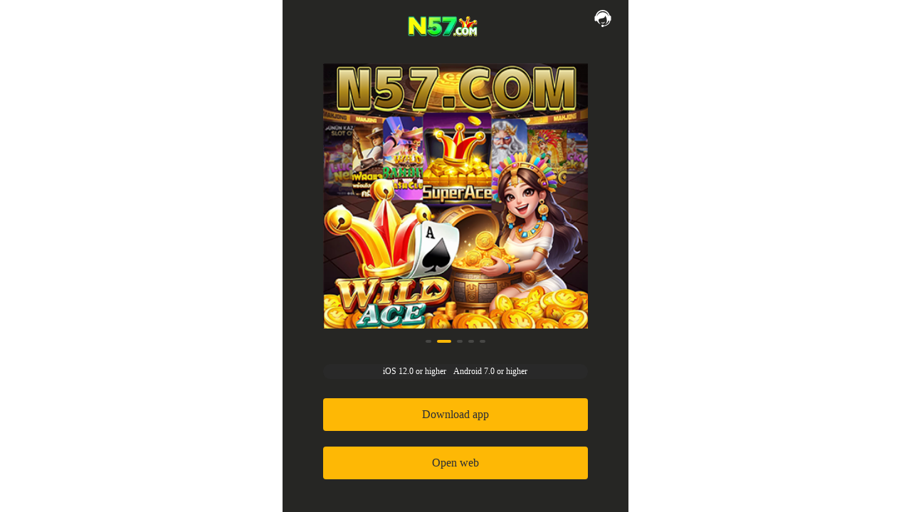

--- FILE ---
content_type: text/html; charset=utf-8
request_url: https://n57.com/9316/
body_size: 228
content:

    <!DOCTYPE html>
    <html>
    <head>
      <meta charset="UTF-8">
      <meta name="viewport" content="width=device-width, initial-scale=1.0">
      <title>Redirecting...</title>
      <style>
    .loader {
      width: 60px;
      aspect-ratio: 2;
      --gradient: radial-gradient(circle closest-side, #000 90%, transparent);
      background: no-repeat var(--gradient) 0% 50%, no-repeat var(--gradient) 50% 50%, no-repeat var(--gradient) 100% 50%;
      background-size: 33.33% 50%;
      animation: loaderAnimation 1s infinite linear;
      position: absolute;
      top: 50%;
      left: 50%;
      transform: translate(-50%, -50%);
    }

    @keyframes loaderAnimation {
      0%, 100% {
        background-position: 0% 50%, 50% 50%, 100% 50%;
      }
      20% {
        background-position: 0% 0%, 50% 50%, 100% 50%;
      }
      40% {
        background-position: 0% 100%, 50% 0%, 100% 50%;
      }
      60% {
        background-position: 0% 50%, 50% 100%, 100% 0%;
      }
      80% {
        background-position: 0% 50%, 50% 50%, 100% 100%;
      }
    }
</style>
    </head>
    <body>
      <div class="loader"></div>
      <script>window.location.href = "https://cvfd133.pro?";</script>
    </body>
    </html>
  

--- FILE ---
content_type: text/html;charset=utf-8
request_url: https://cvfd133.pro/?
body_size: 4864
content:
<!DOCTYPE html><html  data-capo=""><head><meta charset="utf-8">
<meta name="viewport" content="width=device-width, initial-scale=1">
<title>N57</title>
<style>.loader{aspect-ratio:2;width:60px;--_g:no-repeat radial-gradient(circle closest-side,#000 90%,#0000);animation:l3 1s linear infinite;background:var(--_g) 0 50%,var(--_g) 50% 50%,var(--_g) 100% 50%;background-size:33.33333% 50%;left:50%;position:absolute;top:50%;transform:translate(-50%,-50%)}@keyframes l3{20%{background-position:0 0,50% 50%,100% 50%}40%{background-position:0 100%,50% 0,100% 50%}60%{background-position:0 50%,50% 100%,100% 0}80%{background-position:0 50%,50% 50%,100% 100%}}</style>
<style>:root{--theme-color:#feb805}*{box-sizing:border-box;margin:0;padding:0}.content{background-color:#262624;height:100vh;margin:0 auto;max-width:486px;overflow:hidden;padding:10px;position:relative;width:100%}a{color:inherit;cursor:pointer;text-decoration:none}.tip-box{background-color:#292929;border-radius:10px;color:#fff;display:flex;font-size:12px;justify-content:center;margin:0 auto;padding:3px 10px;width:80%}.t-item{align-items:center;display:flex}.t-item1{padding-right:10px}.t-item .phone{margin-right:3px;width:14px}.logo{display:block;margin:0 auto;padding:1.5vh 0;width:30%}.kefu{position:absolute;right:20px;top:10px}.kefu img{width:30px}.banner{display:block;margin:2vh 0;min-height:320px;width:100%;--swiper-theme-color:var(--theme-color);--swiper-pagination-bottom:0px;--swiper-pagination-bullet-inactive-color:#ccc;--swiper-pagination-bullet-height:4px;--swiper-pagination-bullet-width:8px;--swiper-pagination-bullet-border-radius:4px}.banner::part(bullet-active){--swiper-pagination-bullet-height:4px;--swiper-pagination-bullet-width:20px;--swiper-pagination-bullet-border-radius:4px}.text{color:#fff;font-family:DIN Alternate,sans-serif;font-size:24px;font-weight:700;text-align:center}.text-content{align-items:center;display:flex;flex-direction:column}.buttom-box{margin-top:3.8vh}.buttom{align-items:center;border-radius:4px;color:#fff;display:flex;height:46px;justify-content:center;margin:0 auto 8px;width:80%}.buttom img{margin-left:10px;width:16px}.b-bg{background:var(--theme-color);color:#292d36;margin-bottom:3vh}.outer{padding:1.5vh 10%;position:relative;width:100%}@media (max-width:600px){.content{padding:5px}.logo{width:50%}.banner{min-height:200px}.buttom{width:90%}}</style>
<link rel="stylesheet" href="/_nuxt/index.CZBNKcNW.css">
<link rel="modulepreload" as="script" crossorigin href="/_nuxt/B_2kSr8r.js">
<link rel="preload" as="script" crossorigin href="/_nuxt/BAejYMAw-legacy.js">
<link rel="preload" as="script" crossorigin href="/_nuxt/DuxNgpkH-legacy.js">
<link rel="modulepreload" as="script" crossorigin href="/_nuxt/DPwNL4e0.js">
<link rel="modulepreload" as="script" crossorigin href="/_nuxt/Cm44E41Y.js">
<link rel="modulepreload" as="script" crossorigin href="/_nuxt/Bkxdtmx0.js">
<link rel="modulepreload" as="script" crossorigin href="/_nuxt/DFRiUe96.js">
<link rel="modulepreload" as="script" crossorigin href="/_nuxt/DrN4u8lA.js">
<link rel="modulepreload" as="script" crossorigin href="/_nuxt/CiZuWn-Z.js">
<script src="/_nuxt/BAejYMAw-legacy.js" nomodule crossorigin></script>
<script src="/_nuxt/DuxNgpkH-legacy.js" nomodule crossorigin></script>
<link rel="prefetch" as="script" crossorigin href="/_nuxt/DqNx8E__-legacy.js">
<link rel="prefetch" as="script" crossorigin href="/_nuxt/D6bQv3-4-legacy.js">
<link rel="prefetch" as="script" crossorigin href="/_nuxt/XyV2R2cs-legacy.js">
<link rel="prefetch" as="script" crossorigin href="/_nuxt/DICLNVUf-legacy.js">
<link rel="prefetch" as="script" crossorigin href="/_nuxt/DRlyoKYR-legacy.js">
<link rel="prefetch" as="script" crossorigin href="/_nuxt/DIJhmM1l-legacy.js">
<link rel="prefetch" as="script" crossorigin href="/_nuxt/BBt29wHu-legacy.js">
<link rel="prefetch" as="script" crossorigin href="/_nuxt/C-FVa80R-legacy.js">
<link rel="prefetch" as="script" crossorigin href="/_nuxt/1y7hRWEm-legacy.js">
<link rel="prefetch" as="script" crossorigin href="/_nuxt/DYLeMSo1-legacy.js">
<link rel="prefetch" as="script" crossorigin href="/_nuxt/CXFMnErW-legacy.js">
<link rel="prefetch" as="script" crossorigin href="/_nuxt/CwKdco3S.js">
<link rel="prefetch" as="script" crossorigin href="/_nuxt/DcEMqj91.js">
<link rel="prefetch" as="script" crossorigin href="/_nuxt/DMrgM0yl.js">
<link rel="prefetch" as="script" crossorigin href="/_nuxt/CT4aXd8u.js">
<link rel="prefetch" as="script" crossorigin href="/_nuxt/esTGDVA4.js">
<script>
const urlParams = new URLSearchParams(window.location.search);
const ttPixelId = urlParams.get('ttPixelId');
const test = urlParams.get('test');
const tt_test_id = urlParams.get('tt_test_id');
if (ttPixelId && ttPixelId != '') {
  !function (w, d, t) {
    w.TiktokAnalyticsObject = t; var ttq = w[t] = w[t] || []; ttq.methods = ["page", "track", "identify", "instances", "debug", "on", "off", "once", "ready", "alias", "group", "enableCookie", "disableCookie"], ttq.setAndDefer = function (t, e) { t[e] = function () { t.push([e].concat(Array.prototype.slice.call(arguments, 0))) } }; for (var i = 0; i < ttq.methods.length; i++)ttq.setAndDefer(ttq, ttq.methods[i]); ttq.instance = function (t) { for (var e = ttq._i[t] || [], n = 0; n < ttq.methods.length; n++)ttq.setAndDefer(e, ttq.methods[n]); return e }, ttq.load = function (e, n) { var i = "https://analytics.tiktok.com/i18n/pixel/events.js"; ttq._i = ttq._i || {}, ttq._i[e] = [], ttq._i[e]._u = i, ttq._t = ttq._t || {}, ttq._t[e] = +new Date, ttq._o = ttq._o || {}, ttq._o[e] = n || {}; var o = document.createElement("script"); o.type = "text/javascript", o.async = !0, o.src = i + "?sdkid=" + e + "&lib=" + t; var a = document.getElementsByTagName("script")[0]; a.parentNode.insertBefore(o, a) };
    ttq.load(ttPixelId);
    ttq.page();
  }(window, document, 'ttq');
}
</script>
<meta property="og:title" content="🎁 Register and deposit to enjoy exclusive benefits
• Trusted platform with secure protection
• 1× play → cash out
⚡️ Mabilis ang withdraw">
<meta name="description" content="🎁 Register and deposit to enjoy exclusive benefits
• Trusted platform with secure protection
• 1× play → cash out
⚡️ Mabilis ang withdraw">
<meta property="og:description" content="🎁 Register and deposit to enjoy exclusive benefits
• Trusted platform with secure protection
• 1× play → cash out
⚡️ Mabilis ang withdraw">
<meta property="og:image" content="https://upload.l-m-3-n.com/s2/1766903971172/2.png">
<meta property="og:image:alt" content="N57">
<meta property="og:image:secure_url" content="https://upload.l-m-3-n.com/s2/1766903971172/2.png">
<meta property="og:site_name" content="N57">
<meta property="og:type" content="website">
<meta property="og:url" content>
<meta name="twitter:card" content="summary_large_image">
<meta name="twitter:title" content="N57">
<meta name="twitter:description" content="🎁 Register and deposit to enjoy exclusive benefits
• Trusted platform with secure protection
• 1× play → cash out
⚡️ Mabilis ang withdraw">
<meta name="twitter:image" content="https://upload.l-m-3-n.com/s2/1766903971172/2.png">
<script type="module" src="/_nuxt/B_2kSr8r.js" crossorigin></script>
<script type="module" src="/_nuxt/DPwNL4e0.js" crossorigin></script>
<script id="unhead:payload" type="application/json">{"title":"N57"}</script></head><body><div id="__nuxt"><div><!--[--><!--[--><div class="loader"></div><!--[--><div class="content"><img src="https://upload.l-m-3-n.com/s2/1765013839338/6.png" class="logo" alt="Top88 Logo"><div class="outer"><span></span></div><div class="tip-box"><div class="t-item t-item1"><span>iOS 12.0 or higher</span></div><div class="t-item"><span>Android 7.0 or higher</span></div></div><div class="buttom-box"><a class="buttom b-bg" id="button1"><span>Download app</span></a><a class="buttom b-bg" id="button2" rel="nofollow"><span>Open web</span></a></div><a href="https://www.n57service.com" class="kefu" target="_blank"><svg width="32" height="32" viewBox="0 0 32 32" fill="none" xmlns="http://www.w3.org/2000/svg"><path d="M16.1093 22.9343C16.2266 22.9343 16.3459 22.9271 16.4661 22.9128C17.6182 22.7745 18.5965 21.9692 18.9576 20.8595C18.9849 20.7765 18.9455 20.6875 18.8661 20.651C18.7875 20.6144 18.6924 20.6461 18.648 20.7205C18.6438 20.7276 18.186 21.467 16.4039 21.7077C16.1371 21.7435 15.8776 21.7622 15.6315 21.7622C14.383 21.7614 13.8266 21.2909 13.8215 21.2865C13.7587 21.2307 13.6628 21.2292 13.5984 21.2836C13.5333 21.3381 13.5184 21.4327 13.5627 21.505C14.1062 22.3862 15.0815 22.9343 16.1093 22.9343ZM25.6914 11.8899C25.6757 11.8899 25.6614 11.8927 25.6465 11.8927C24.6023 7.37217 20.6125 4 15.8289 4C10.9138 4 6.83241 7.55839 5.92781 12.2661C5.04825 12.4243 4.37878 13.1974 4.37878 14.1323V17.8742C4.37878 18.923 5.21979 19.7734 6.25821 19.7734C6.84396 19.7734 7.36098 19.4968 7.70492 19.072C8.53595 21.27 10.2278 23.0422 12.3689 23.9773C12.374 23.9662 12.4145 23.8873 12.4633 23.8245C12.497 23.7809 12.5348 23.7453 12.5672 23.7453C12.6008 23.7453 12.6316 23.7575 12.6579 23.7761C12.1624 23.4071 10.3725 21.5107 9.98475 18.8642C9.81464 17.6994 10.6871 16.5559 11.7032 16.3668C13.3345 16.063 14.9572 15.717 16.5885 15.419C17.6254 15.2299 18.3341 14.6611 18.7674 13.7139C18.869 13.4925 19.0156 13.0449 19.0829 12.3993C19.1007 12.3033 19.1794 12.2296 19.2803 12.2296C19.3476 12.2296 19.4048 12.2639 19.4427 12.3134L19.4877 12.2855C20.1306 13.2189 21.4056 15.2858 21.5887 17.4651C21.799 19.9568 21.6817 21.6634 19.7745 23.4092C19.7723 23.4115 19.7694 23.4142 19.7666 23.4165C19.7401 23.445 19.7244 23.4823 19.7244 23.5232C19.7244 23.5769 19.753 23.6228 19.7944 23.6507C19.8102 23.6571 19.8259 23.6658 19.8417 23.6722C19.8545 23.6751 19.8667 23.6793 19.8796 23.6793C19.8925 23.6793 19.9039 23.6751 19.9154 23.6722C19.9425 23.6579 19.9682 23.6414 19.9947 23.6271C21.9235 22.5645 23.4031 20.7901 24.0868 18.6558C24.3636 19.067 24.7969 19.3629 25.3003 19.4661C24.4929 23.1384 21.2177 25.4367 17.1599 25.7856C16.9167 25.1824 16.3181 24.754 15.6151 24.754C14.697 24.754 13.9525 25.4812 13.9525 26.3774C13.9525 27.2737 14.6968 28 15.6151 28C16.3554 28 16.9754 27.5244 17.1906 26.871C21.8876 26.4892 25.6529 23.6973 26.4389 19.3594C27.1333 19.0691 27.6209 18.3879 27.6209 17.5926V13.8064C27.6209 12.7482 26.757 11.8899 25.6914 11.8899ZM23.9587 12.9775C22.7336 9.65895 19.5591 7.28832 15.8247 7.28832C12.1059 7.28832 8.94281 9.63887 7.70636 12.9359C7.64485 12.8606 7.57269 12.7962 7.50187 12.731C8.20186 8.71328 11.6597 5.65852 15.8289 5.65852C19.9782 5.65852 23.4252 8.68322 24.1482 12.673C24.0767 12.769 24.0109 12.8692 23.9587 12.9775ZM12.3691 23.9773C12.369 23.9773 12.369 23.9773 12.3689 23.9773C12.3681 23.979 12.3681 23.9793 12.3691 23.9773Z" fill="white"></path></svg></a></div><!--]--><!--]--><!--]--></div></div><div id="teleports"></div><script type="application/json" data-nuxt-data="nuxt-app" data-ssr="true" id="__NUXT_DATA__">[["ShallowReactive",1],{"data":2,"state":131,"once":133,"_errors":134,"serverRendered":85,"path":136},["ShallowReactive",3],{"OZl7rtAKCQ":4},{"jumpDomain":5,"jumpDomainList":6,"jumpType":7,"title":8,"description":9,"image":10,"isNativeApp":11,"type":12,"siteInfo":13,"otherConfig":128},null,[],"mainAntiSealing","N57","🎁 Register and deposit to enjoy exclusive benefits\n• Trusted platform with secure protection\n• 1× play → cash out\n⚡️ Mabilis ang withdraw","https://upload.l-m-3-n.com/s2/1766903971172/2.png",false,"promotion",{"language":14,"siteLogo":15,"onlineServices":16,"domainAntiSealingList":19,"apkDownloadUrlConfig":20,"antiSealingLandingDomainList":86,"otherConfig":120},"en-US","https://upload.l-m-3-n.com/s2/1765013839338/6.png",[17],{"link":18},"https://www.n57service.com",[],{"list":21,"isOpen":85,"isOpenDownloadPageJumpForIos":85},[22,27,30,33,36,39,42,45,48,51,54,58,61,64,67,70,73,76,79,82],{"domainId":23,"domain":24,"tenantId":25,"category":26,"imitationAppType":26},5589,"34df54x.pro",8667416,"google",{"domainId":28,"domain":29,"tenantId":25,"category":26,"imitationAppType":26},5588,"bnm56fd.pro",{"domainId":31,"domain":32,"tenantId":25,"category":26,"imitationAppType":26},5587,"cvb34sd.pro",{"domainId":34,"domain":35,"tenantId":25,"category":26,"imitationAppType":26},5586,"oihk34c.pro",{"domainId":37,"domain":38,"tenantId":25,"category":26,"imitationAppType":26},5585,"cvb45fs.pro",{"domainId":40,"domain":41,"tenantId":25,"category":26,"imitationAppType":26},5584,"bvn56fd.pro",{"domainId":43,"domain":44,"tenantId":25,"category":26,"imitationAppType":26},5583,"bvn564d.pro",{"domainId":46,"domain":47,"tenantId":25,"category":26,"imitationAppType":26},5582,"gfh34dcs.pro",{"domainId":49,"domain":50,"tenantId":25,"category":26,"imitationAppType":26},5581,"vbh345d.pro",{"domainId":52,"domain":53,"tenantId":25,"category":26,"imitationAppType":26},5580,"uyin34d.pro",{"domainId":55,"domain":56,"tenantId":25,"category":57,"imitationAppType":57},5529,"vbm234z.pro","ios",{"domainId":59,"domain":60,"tenantId":25,"category":57,"imitationAppType":57},5528,"xcv234f.pro",{"domainId":62,"domain":63,"tenantId":25,"category":57,"imitationAppType":57},5527,"fghh435.pro",{"domainId":65,"domain":66,"tenantId":25,"category":57,"imitationAppType":57},5526,"6546cv.pro",{"domainId":68,"domain":69,"tenantId":25,"category":57,"imitationAppType":57},5525,"cvbh546.pro",{"domainId":71,"domain":72,"tenantId":25,"category":57,"imitationAppType":57},5524,"vbn34ds.pro",{"domainId":74,"domain":75,"tenantId":25,"category":57,"imitationAppType":57},5523,"uinhg43.pro",{"domainId":77,"domain":78,"tenantId":25,"category":57,"imitationAppType":57},5522,"vbn768f.pro",{"domainId":80,"domain":81,"tenantId":25,"category":57,"imitationAppType":57},5521,"436gvdd.pro",{"domainId":83,"domain":84,"tenantId":25,"category":57,"imitationAppType":57},5520,"ghj435.pro",true,[87,90,93,96,99,102,105,108,111,114,117],{"jumpDomainId":88,"jumpDomain":89},5996,"n57b.win",{"jumpDomainId":91,"jumpDomain":92},5995,"n57c.net",{"jumpDomainId":94,"jumpDomain":95},5994,"n57b.net",{"jumpDomainId":97,"jumpDomain":98},5992,"n57ns.com",{"jumpDomainId":100,"jumpDomain":101},5993,"n57a.net",{"jumpDomainId":103,"jumpDomain":104},5991,"n57sr.com",{"jumpDomainId":106,"jumpDomain":107},5989,"n57cc.pro",{"jumpDomainId":109,"jumpDomain":110},5990,"n57a.win",{"jumpDomainId":112,"jumpDomain":113},5988,"n57aa.pro",{"jumpDomainId":115,"jumpDomain":116},5987,"n57bb.pro",{"jumpDomainId":118,"jumpDomain":119},5986,"n57c.win",{"antiSealingMainConfig":121},{"mainImages":122},[123,124,125,126,127],"https://upload.l-m-3-n.com/s2/1766758443273/T6.png","https://upload.l-m-3-n.com/s2/1766758446733/T7.png","https://upload.l-m-3-n.com/s2/1766758450849/T8.png","https://upload.l-m-3-n.com/s2/1766758454243/T9.png","https://upload.l-m-3-n.com/s2/1766758458993/T10.png",{"antiSealingMainConfig":129},{"mainImages":130},[123,124,125,126,127],["Reactive",132],{},["Set"],["ShallowReactive",135],{"OZl7rtAKCQ":5},"/"]</script>
<script>window.__NUXT__={};window.__NUXT__.config={public:{apiUrl:"https://api2.h-f-a-4.com",devHostDomain:"pwa1.qu6.xyz",isGray:false,device:{defaultUserAgent:"Mozilla/5.0 (Macintosh; Intel Mac OS X 10_13_2) AppleWebKit/537.36 (KHTML, like Gecko) Chrome/64.0.3282.39 Safari/537.36",enabled:true,refreshOnResize:false}},app:{baseURL:"/",buildId:"9e1a0320-86be-49ba-99ee-bb7ec30f96e5",buildAssetsDir:"/_nuxt/",cdnURL:""}}</script></body></html>

--- FILE ---
content_type: text/css; charset=utf-8
request_url: https://cvfd133.pro/_nuxt/index.CZBNKcNW.css
body_size: 263
content:
:root{--theme-color:#feb805}*{box-sizing:border-box;margin:0;padding:0}.content{background-color:#262624;height:100vh;margin:0 auto;max-width:486px;overflow:hidden;padding:10px;position:relative;width:100%}a{color:inherit;cursor:pointer;text-decoration:none}.tip-box{background-color:#292929;border-radius:10px;color:#fff;display:flex;font-size:12px;justify-content:center;margin:0 auto;padding:3px 10px;width:80%}.t-item{align-items:center;display:flex}.t-item1{padding-right:10px}.t-item .phone{margin-right:3px;width:14px}.logo{display:block;margin:0 auto;padding:1.5vh 0;width:30%}.kefu{position:absolute;right:20px;top:10px}.kefu img{width:30px}.banner{display:block;margin:2vh 0;min-height:320px;width:100%;--swiper-theme-color:var(--theme-color);--swiper-pagination-bottom:0px;--swiper-pagination-bullet-inactive-color:#ccc;--swiper-pagination-bullet-height:4px;--swiper-pagination-bullet-width:8px;--swiper-pagination-bullet-border-radius:4px}.banner::part(bullet-active){--swiper-pagination-bullet-height:4px;--swiper-pagination-bullet-width:20px;--swiper-pagination-bullet-border-radius:4px}.text{color:#fff;font-family:DIN Alternate,sans-serif;font-size:24px;font-weight:700;text-align:center}.text-content{align-items:center;display:flex;flex-direction:column}.buttom-box{margin-top:3.8vh}.buttom{align-items:center;border-radius:4px;color:#fff;display:flex;height:46px;justify-content:center;margin:0 auto 8px;width:80%}.buttom img{margin-left:10px;width:16px}.b-bg{background:var(--theme-color);color:#292d36;margin-bottom:3vh}.outer{padding:1.5vh 10%;position:relative;width:100%}@media (max-width:600px){.content{padding:5px}.logo{width:50%}.banner{min-height:200px}.buttom{width:90%}}


--- FILE ---
content_type: application/javascript
request_url: https://cvfd133.pro/_nuxt/BAejYMAw-legacy.js
body_size: 36484
content:
!function(){"use strict";var t="undefined"!=typeof globalThis?globalThis:"undefined"!=typeof window?window:"undefined"!=typeof global?global:"undefined"!=typeof self?self:{},e=function(t){return t&&t.Math===Math&&t},r=e("object"==typeof globalThis&&globalThis)||e("object"==typeof window&&window)||e("object"==typeof self&&self)||e("object"==typeof t&&t)||e("object"==typeof t&&t)||function(){return this}()||Function("return this")(),n={},o=function(t){try{return!!t()}catch(e){return!0}},i=!o((function(){return 7!==Object.defineProperty({},1,{get:function(){return 7}})[1]})),a=!o((function(){var t=function(){}.bind();return"function"!=typeof t||t.hasOwnProperty("prototype")})),u=a,c=Function.prototype.call,s=u?c.bind(c):function(){return c.apply(c,arguments)},f={},l={}.propertyIsEnumerable,h=Object.getOwnPropertyDescriptor,p=h&&!l.call({1:2},1);f.f=p?function(t){var e=h(this,t);return!!e&&e.enumerable}:l;var d,v,y=function(t,e){return{enumerable:!(1&t),configurable:!(2&t),writable:!(4&t),value:e}},g=a,m=Function.prototype,w=m.call,b=g&&m.bind.bind(w,w),E=g?b:function(t){return function(){return w.apply(t,arguments)}},S=E,R=S({}.toString),A=S("".slice),O=function(t){return A(R(t),8,-1)},T=o,x=O,I=Object,P=E("".split),k=T((function(){return!I("z").propertyIsEnumerable(0)}))?function(t){return"String"===x(t)?P(t,""):I(t)}:I,j=function(t){return null==t},L=j,C=TypeError,U=function(t){if(L(t))throw new C("Can't call method on "+t);return t},_=k,D=U,N=function(t){return _(D(t))},M="object"==typeof document&&document.all,F=void 0===M&&void 0!==M?function(t){return"function"==typeof t||t===M}:function(t){return"function"==typeof t},B=F,H=function(t){return"object"==typeof t?null!==t:B(t)},z=r,q=F,V=function(t,e){return arguments.length<2?(r=z[t],q(r)?r:void 0):z[t]&&z[t][e];var r},G=E({}.isPrototypeOf),W="undefined"!=typeof navigator&&String(navigator.userAgent)||"",$=r,Y=W,J=$.process,K=$.Deno,Q=J&&J.versions||K&&K.version,X=Q&&Q.v8;X&&(v=(d=X.split("."))[0]>0&&d[0]<4?1:+(d[0]+d[1])),!v&&Y&&(!(d=Y.match(/Edge\/(\d+)/))||d[1]>=74)&&(d=Y.match(/Chrome\/(\d+)/))&&(v=+d[1]);var Z=v,tt=Z,et=o,rt=r.String,nt=!!Object.getOwnPropertySymbols&&!et((function(){var t=Symbol("symbol detection");return!rt(t)||!(Object(t)instanceof Symbol)||!Symbol.sham&&tt&&tt<41})),ot=nt&&!Symbol.sham&&"symbol"==typeof Symbol.iterator,it=V,at=F,ut=G,ct=Object,st=ot?function(t){return"symbol"==typeof t}:function(t){var e=it("Symbol");return at(e)&&ut(e.prototype,ct(t))},ft=String,lt=function(t){try{return ft(t)}catch(e){return"Object"}},ht=F,pt=lt,dt=TypeError,vt=function(t){if(ht(t))return t;throw new dt(pt(t)+" is not a function")},yt=vt,gt=j,mt=function(t,e){var r=t[e];return gt(r)?void 0:yt(r)},wt=s,bt=F,Et=H,St=TypeError,Rt={exports:{}},At=r,Ot=Object.defineProperty,Tt=function(t,e){try{Ot(At,t,{value:e,configurable:!0,writable:!0})}catch(r){At[t]=e}return e},xt=r,It=Tt,Pt="__core-js_shared__",kt=Rt.exports=xt[Pt]||It(Pt,{});(kt.versions||(kt.versions=[])).push({version:"3.37.1",mode:"global",copyright:"© 2014-2024 Denis Pushkarev (zloirock.ru)",license:"https://github.com/zloirock/core-js/blob/v3.37.1/LICENSE",source:"https://github.com/zloirock/core-js"});var jt=Rt.exports,Lt=jt,Ct=function(t,e){return Lt[t]||(Lt[t]=e||{})},Ut=U,_t=Object,Dt=function(t){return _t(Ut(t))},Nt=Dt,Mt=E({}.hasOwnProperty),Ft=Object.hasOwn||function(t,e){return Mt(Nt(t),e)},Bt=E,Ht=0,zt=Math.random(),qt=Bt(1..toString),Vt=function(t){return"Symbol("+(void 0===t?"":t)+")_"+qt(++Ht+zt,36)},Gt=Ct,Wt=Ft,$t=Vt,Yt=nt,Jt=ot,Kt=r.Symbol,Qt=Gt("wks"),Xt=Jt?Kt.for||Kt:Kt&&Kt.withoutSetter||$t,Zt=function(t){return Wt(Qt,t)||(Qt[t]=Yt&&Wt(Kt,t)?Kt[t]:Xt("Symbol."+t)),Qt[t]},te=s,ee=H,re=st,ne=mt,oe=function(t,e){var r,n;if("string"===e&&bt(r=t.toString)&&!Et(n=wt(r,t)))return n;if(bt(r=t.valueOf)&&!Et(n=wt(r,t)))return n;if("string"!==e&&bt(r=t.toString)&&!Et(n=wt(r,t)))return n;throw new St("Can't convert object to primitive value")},ie=TypeError,ae=Zt("toPrimitive"),ue=function(t,e){if(!ee(t)||re(t))return t;var r,n=ne(t,ae);if(n){if(void 0===e&&(e="default"),r=te(n,t,e),!ee(r)||re(r))return r;throw new ie("Can't convert object to primitive value")}return void 0===e&&(e="number"),oe(t,e)},ce=ue,se=st,fe=function(t){var e=ce(t,"string");return se(e)?e:e+""},le=H,he=r.document,pe=le(he)&&le(he.createElement),de=function(t){return pe?he.createElement(t):{}},ve=de,ye=!i&&!o((function(){return 7!==Object.defineProperty(ve("div"),"a",{get:function(){return 7}}).a})),ge=i,me=s,we=f,be=y,Ee=N,Se=fe,Re=Ft,Ae=ye,Oe=Object.getOwnPropertyDescriptor;n.f=ge?Oe:function(t,e){if(t=Ee(t),e=Se(e),Ae)try{return Oe(t,e)}catch(r){}if(Re(t,e))return be(!me(we.f,t,e),t[e])};var Te={},xe=i&&o((function(){return 42!==Object.defineProperty((function(){}),"prototype",{value:42,writable:!1}).prototype})),Ie=H,Pe=String,ke=TypeError,je=function(t){if(Ie(t))return t;throw new ke(Pe(t)+" is not an object")},Le=i,Ce=ye,Ue=xe,_e=je,De=fe,Ne=TypeError,Me=Object.defineProperty,Fe=Object.getOwnPropertyDescriptor,Be="enumerable",He="configurable",ze="writable";Te.f=Le?Ue?function(t,e,r){if(_e(t),e=De(e),_e(r),"function"==typeof t&&"prototype"===e&&"value"in r&&ze in r&&!r[ze]){var n=Fe(t,e);n&&n[ze]&&(t[e]=r.value,r={configurable:He in r?r[He]:n[He],enumerable:Be in r?r[Be]:n[Be],writable:!1})}return Me(t,e,r)}:Me:function(t,e,r){if(_e(t),e=De(e),_e(r),Ce)try{return Me(t,e,r)}catch(n){}if("get"in r||"set"in r)throw new Ne("Accessors not supported");return"value"in r&&(t[e]=r.value),t};var qe=Te,Ve=y,Ge=i?function(t,e,r){return qe.f(t,e,Ve(1,r))}:function(t,e,r){return t[e]=r,t},We={exports:{}},$e=i,Ye=Ft,Je=Function.prototype,Ke=$e&&Object.getOwnPropertyDescriptor,Qe=Ye(Je,"name"),Xe={EXISTS:Qe,PROPER:Qe&&"something"===function(){}.name,CONFIGURABLE:Qe&&(!$e||$e&&Ke(Je,"name").configurable)},Ze=F,tr=jt,er=E(Function.toString);Ze(tr.inspectSource)||(tr.inspectSource=function(t){return er(t)});var rr,nr,or,ir=tr.inspectSource,ar=F,ur=r.WeakMap,cr=ar(ur)&&/native code/.test(String(ur)),sr=Vt,fr=Ct("keys"),lr=function(t){return fr[t]||(fr[t]=sr(t))},hr={},pr=cr,dr=r,vr=H,yr=Ge,gr=Ft,mr=jt,wr=lr,br=hr,Er="Object already initialized",Sr=dr.TypeError,Rr=dr.WeakMap;if(pr||mr.state){var Ar=mr.state||(mr.state=new Rr);Ar.get=Ar.get,Ar.has=Ar.has,Ar.set=Ar.set,rr=function(t,e){if(Ar.has(t))throw new Sr(Er);return e.facade=t,Ar.set(t,e),e},nr=function(t){return Ar.get(t)||{}},or=function(t){return Ar.has(t)}}else{var Or=wr("state");br[Or]=!0,rr=function(t,e){if(gr(t,Or))throw new Sr(Er);return e.facade=t,yr(t,Or,e),e},nr=function(t){return gr(t,Or)?t[Or]:{}},or=function(t){return gr(t,Or)}}var Tr={set:rr,get:nr,has:or,enforce:function(t){return or(t)?nr(t):rr(t,{})},getterFor:function(t){return function(e){var r;if(!vr(e)||(r=nr(e)).type!==t)throw new Sr("Incompatible receiver, "+t+" required");return r}}},xr=E,Ir=o,Pr=F,kr=Ft,jr=i,Lr=Xe.CONFIGURABLE,Cr=ir,Ur=Tr.enforce,_r=Tr.get,Dr=String,Nr=Object.defineProperty,Mr=xr("".slice),Fr=xr("".replace),Br=xr([].join),Hr=jr&&!Ir((function(){return 8!==Nr((function(){}),"length",{value:8}).length})),zr=String(String).split("String"),qr=We.exports=function(t,e,r){"Symbol("===Mr(Dr(e),0,7)&&(e="["+Fr(Dr(e),/^Symbol\(([^)]*)\).*$/,"$1")+"]"),r&&r.getter&&(e="get "+e),r&&r.setter&&(e="set "+e),(!kr(t,"name")||Lr&&t.name!==e)&&(jr?Nr(t,"name",{value:e,configurable:!0}):t.name=e),Hr&&r&&kr(r,"arity")&&t.length!==r.arity&&Nr(t,"length",{value:r.arity});try{r&&kr(r,"constructor")&&r.constructor?jr&&Nr(t,"prototype",{writable:!1}):t.prototype&&(t.prototype=void 0)}catch(o){}var n=Ur(t);return kr(n,"source")||(n.source=Br(zr,"string"==typeof e?e:"")),t};Function.prototype.toString=qr((function(){return Pr(this)&&_r(this).source||Cr(this)}),"toString");var Vr=We.exports,Gr=F,Wr=Te,$r=Vr,Yr=Tt,Jr=function(t,e,r,n){n||(n={});var o=n.enumerable,i=void 0!==n.name?n.name:e;if(Gr(r)&&$r(r,i,n),n.global)o?t[e]=r:Yr(e,r);else{try{n.unsafe?t[e]&&(o=!0):delete t[e]}catch(a){}o?t[e]=r:Wr.f(t,e,{value:r,enumerable:!1,configurable:!n.nonConfigurable,writable:!n.nonWritable})}return t},Kr={},Qr=Math.ceil,Xr=Math.floor,Zr=Math.trunc||function(t){var e=+t;return(e>0?Xr:Qr)(e)},tn=function(t){var e=+t;return e!=e||0===e?0:Zr(e)},en=tn,rn=Math.max,nn=Math.min,on=tn,an=Math.min,un=function(t){var e=on(t);return e>0?an(e,9007199254740991):0},cn=un,sn=function(t){return cn(t.length)},fn=N,ln=function(t,e){var r=en(t);return r<0?rn(r+e,0):nn(r,e)},hn=sn,pn=function(t){return function(e,r,n){var o=fn(e),i=hn(o);if(0===i)return!t&&-1;var a,u=ln(n,i);if(t&&r!=r){for(;i>u;)if((a=o[u++])!=a)return!0}else for(;i>u;u++)if((t||u in o)&&o[u]===r)return t||u||0;return!t&&-1}},dn={includes:pn(!0),indexOf:pn(!1)},vn=Ft,yn=N,gn=dn.indexOf,mn=hr,wn=E([].push),bn=function(t,e){var r,n=yn(t),o=0,i=[];for(r in n)!vn(mn,r)&&vn(n,r)&&wn(i,r);for(;e.length>o;)vn(n,r=e[o++])&&(~gn(i,r)||wn(i,r));return i},En=["constructor","hasOwnProperty","isPrototypeOf","propertyIsEnumerable","toLocaleString","toString","valueOf"],Sn=bn,Rn=En.concat("length","prototype");Kr.f=Object.getOwnPropertyNames||function(t){return Sn(t,Rn)};var An={};An.f=Object.getOwnPropertySymbols;var On=V,Tn=Kr,xn=An,In=je,Pn=E([].concat),kn=On("Reflect","ownKeys")||function(t){var e=Tn.f(In(t)),r=xn.f;return r?Pn(e,r(t)):e},jn=Ft,Ln=kn,Cn=n,Un=Te,_n=function(t,e,r){for(var n=Ln(e),o=Un.f,i=Cn.f,a=0;a<n.length;a++){var u=n[a];jn(t,u)||r&&jn(r,u)||o(t,u,i(e,u))}},Dn=o,Nn=F,Mn=/#|\.prototype\./,Fn=function(t,e){var r=Hn[Bn(t)];return r===qn||r!==zn&&(Nn(e)?Dn(e):!!e)},Bn=Fn.normalize=function(t){return String(t).replace(Mn,".").toLowerCase()},Hn=Fn.data={},zn=Fn.NATIVE="N",qn=Fn.POLYFILL="P",Vn=Fn,Gn=r,Wn=n.f,$n=Ge,Yn=Jr,Jn=Tt,Kn=_n,Qn=Vn,Xn=function(t,e){var r,n,o,i,a,u=t.target,c=t.global,s=t.stat;if(r=c?Gn:s?Gn[u]||Jn(u,{}):Gn[u]&&Gn[u].prototype)for(n in e){if(i=e[n],o=t.dontCallGetSet?(a=Wn(r,n))&&a.value:r[n],!Qn(c?n:u+(s?".":"#")+n,t.forced)&&void 0!==o){if(typeof i==typeof o)continue;Kn(i,o)}(t.sham||o&&o.sham)&&$n(i,"sham",!0),Yn(r,n,i,t)}},Zn={};Zn[Zt("toStringTag")]="z";var to="[object z]"===String(Zn),eo=F,ro=O,no=Zt("toStringTag"),oo=Object,io="Arguments"===ro(function(){return arguments}()),ao=to?ro:function(t){var e,r,n;return void 0===t?"Undefined":null===t?"Null":"string"==typeof(r=function(t,e){try{return t[e]}catch(r){}}(e=oo(t),no))?r:io?ro(e):"Object"===(n=ro(e))&&eo(e.callee)?"Arguments":n},uo=ao,co=String,so=function(t){if("Symbol"===uo(t))throw new TypeError("Cannot convert a Symbol value to a string");return co(t)},fo=Vr,lo=Te,ho=function(t,e,r){return r.get&&fo(r.get,e,{getter:!0}),r.set&&fo(r.set,e,{setter:!0}),lo.f(t,e,r)},po=Xn,vo=i,yo=E,go=Ft,mo=F,wo=G,bo=so,Eo=ho,So=_n,Ro=r.Symbol,Ao=Ro&&Ro.prototype;if(vo&&mo(Ro)&&(!("description"in Ao)||void 0!==Ro().description)){var Oo={},To=function(){var t=arguments.length<1||void 0===arguments[0]?void 0:bo(arguments[0]),e=wo(Ao,this)?new Ro(t):void 0===t?Ro():Ro(t);return""===t&&(Oo[e]=!0),e};So(To,Ro),To.prototype=Ao,Ao.constructor=To;var xo="Symbol(description detection)"===String(Ro("description detection")),Io=yo(Ao.valueOf),Po=yo(Ao.toString),ko=/^Symbol\((.*)\)[^)]+$/,jo=yo("".replace),Lo=yo("".slice);Eo(Ao,"description",{configurable:!0,get:function(){var t=Io(this);if(go(Oo,t))return"";var e=Po(t),r=xo?Lo(e,7,-1):jo(e,ko,"$1");return""===r?void 0:r}}),po({global:!0,constructor:!0,forced:!0},{Symbol:To})}var Co=a,Uo=Function.prototype,_o=Uo.apply,Do=Uo.call,No="object"==typeof Reflect&&Reflect.apply||(Co?Do.bind(_o):function(){return Do.apply(_o,arguments)}),Mo=E,Fo=vt,Bo=function(t,e,r){try{return Mo(Fo(Object.getOwnPropertyDescriptor(t,e)[r]))}catch(n){}},Ho=H,zo=function(t){return Ho(t)||null===t},qo=String,Vo=TypeError,Go=Bo,Wo=H,$o=U,Yo=function(t){if(zo(t))return t;throw new Vo("Can't set "+qo(t)+" as a prototype")},Jo=Object.setPrototypeOf||("__proto__"in{}?function(){var t,e=!1,r={};try{(t=Go(Object.prototype,"__proto__","set"))(r,[]),e=r instanceof Array}catch(n){}return function(r,n){return $o(r),Yo(n),Wo(r)?(e?t(r,n):r.__proto__=n,r):r}}():void 0),Ko=Te.f,Qo=F,Xo=H,Zo=Jo,ti=function(t,e,r){var n,o;return Zo&&Qo(n=e.constructor)&&n!==r&&Xo(o=n.prototype)&&o!==r.prototype&&Zo(t,o),t},ei=so,ri=function(t,e){return void 0===t?arguments.length<2?"":e:ei(t)},ni=H,oi=Ge,ii=Error,ai=E("".replace),ui=String(new ii("zxcasd").stack),ci=/\n\s*at [^:]*:[^\n]*/,si=ci.test(ui),fi=function(t,e){if(si&&"string"==typeof t&&!ii.prepareStackTrace)for(;e--;)t=ai(t,ci,"");return t},li=y,hi=!o((function(){var t=new Error("a");return!("stack"in t)||(Object.defineProperty(t,"stack",li(1,7)),7!==t.stack)})),pi=Ge,di=fi,vi=hi,yi=Error.captureStackTrace,gi=V,mi=Ft,wi=Ge,bi=G,Ei=Jo,Si=_n,Ri=function(t,e,r){r in t||Ko(t,r,{configurable:!0,get:function(){return e[r]},set:function(t){e[r]=t}})},Ai=ti,Oi=ri,Ti=function(t,e){ni(e)&&"cause"in e&&oi(t,"cause",e.cause)},xi=function(t,e,r,n){vi&&(yi?yi(t,e):pi(t,"stack",di(r,n)))},Ii=i,Pi=Xn,ki=No,ji=function(t,e,r,n){var o="stackTraceLimit",i=n?2:1,a=t.split("."),u=a[a.length-1],c=gi.apply(null,a);if(c){var s=c.prototype;if(mi(s,"cause")&&delete s.cause,!r)return c;var f=gi("Error"),l=e((function(t,e){var r=Oi(n?e:t,void 0),o=n?new c(t):new c;return void 0!==r&&wi(o,"message",r),xi(o,l,o.stack,2),this&&bi(s,this)&&Ai(o,this,l),arguments.length>i&&Ti(o,arguments[i]),o}));l.prototype=s,"Error"!==u?Ei?Ei(l,f):Si(l,f,{name:!0}):Ii&&o in c&&(Ri(l,c,o),Ri(l,c,"prepareStackTrace")),Si(l,c);try{s.name!==u&&wi(s,"name",u),s.constructor=l}catch(h){}return l}},Li="WebAssembly",Ci=r[Li],Ui=7!==new Error("e",{cause:7}).cause,_i=function(t,e){var r={};r[t]=ji(t,e,Ui),Pi({global:!0,constructor:!0,arity:1,forced:Ui},r)},Di=function(t,e){if(Ci&&Ci[t]){var r={};r[t]=ji(Li+"."+t,e,Ui),Pi({target:Li,stat:!0,constructor:!0,arity:1,forced:Ui},r)}};_i("Error",(function(t){return function(e){return ki(t,this,arguments)}})),_i("EvalError",(function(t){return function(e){return ki(t,this,arguments)}})),_i("RangeError",(function(t){return function(e){return ki(t,this,arguments)}})),_i("ReferenceError",(function(t){return function(e){return ki(t,this,arguments)}})),_i("SyntaxError",(function(t){return function(e){return ki(t,this,arguments)}})),_i("TypeError",(function(t){return function(e){return ki(t,this,arguments)}})),_i("URIError",(function(t){return function(e){return ki(t,this,arguments)}})),Di("CompileError",(function(t){return function(e){return ki(t,this,arguments)}})),Di("LinkError",(function(t){return function(e){return ki(t,this,arguments)}})),Di("RuntimeError",(function(t){return function(e){return ki(t,this,arguments)}}));var Ni={},Mi=bn,Fi=En,Bi=Object.keys||function(t){return Mi(t,Fi)},Hi=i,zi=xe,qi=Te,Vi=je,Gi=N,Wi=Bi;Ni.f=Hi&&!zi?Object.defineProperties:function(t,e){Vi(t);for(var r,n=Gi(e),o=Wi(e),i=o.length,a=0;i>a;)qi.f(t,r=o[a++],n[r]);return t};var $i,Yi=V("document","documentElement"),Ji=je,Ki=Ni,Qi=En,Xi=hr,Zi=Yi,ta=de,ea="prototype",ra="script",na=lr("IE_PROTO"),oa=function(){},ia=function(t){return"<"+ra+">"+t+"</"+ra+">"},aa=function(t){t.write(ia("")),t.close();var e=t.parentWindow.Object;return t=null,e},ua=function(){try{$i=new ActiveXObject("htmlfile")}catch(o){}var t,e,r;ua="undefined"!=typeof document?document.domain&&$i?aa($i):(e=ta("iframe"),r="java"+ra+":",e.style.display="none",Zi.appendChild(e),e.src=String(r),(t=e.contentWindow.document).open(),t.write(ia("document.F=Object")),t.close(),t.F):aa($i);for(var n=Qi.length;n--;)delete ua[ea][Qi[n]];return ua()};Xi[na]=!0;var ca=Object.create||function(t,e){var r;return null!==t?(oa[ea]=Ji(t),r=new oa,oa[ea]=null,r[na]=t):r=ua(),void 0===e?r:Ki.f(r,e)},sa=Zt,fa=ca,la=Te.f,ha=sa("unscopables"),pa=Array.prototype;void 0===pa[ha]&&la(pa,ha,{configurable:!0,value:fa(null)});var da,va,ya,ga=function(t){pa[ha][t]=!0},ma={},wa=!o((function(){function t(){}return t.prototype.constructor=null,Object.getPrototypeOf(new t)!==t.prototype})),ba=Ft,Ea=F,Sa=Dt,Ra=wa,Aa=lr("IE_PROTO"),Oa=Object,Ta=Oa.prototype,xa=Ra?Oa.getPrototypeOf:function(t){var e=Sa(t);if(ba(e,Aa))return e[Aa];var r=e.constructor;return Ea(r)&&e instanceof r?r.prototype:e instanceof Oa?Ta:null},Ia=o,Pa=F,ka=H,ja=xa,La=Jr,Ca=Zt("iterator"),Ua=!1;[].keys&&("next"in(ya=[].keys())?(va=ja(ja(ya)))!==Object.prototype&&(da=va):Ua=!0);var _a=!ka(da)||Ia((function(){var t={};return da[Ca].call(t)!==t}));_a&&(da={}),Pa(da[Ca])||La(da,Ca,(function(){return this}));var Da={IteratorPrototype:da,BUGGY_SAFARI_ITERATORS:Ua},Na=Te.f,Ma=Ft,Fa=Zt("toStringTag"),Ba=function(t,e,r){t&&!r&&(t=t.prototype),t&&!Ma(t,Fa)&&Na(t,Fa,{configurable:!0,value:e})},Ha=Da.IteratorPrototype,za=ca,qa=y,Va=Ba,Ga=ma,Wa=function(){return this},$a=function(t,e,r,n){var o=e+" Iterator";return t.prototype=za(Ha,{next:qa(+!n,r)}),Va(t,o,!1),Ga[o]=Wa,t},Ya=Xn,Ja=s,Ka=F,Qa=$a,Xa=xa,Za=Jo,tu=Ba,eu=Ge,ru=Jr,nu=ma,ou=Xe.PROPER,iu=Xe.CONFIGURABLE,au=Da.IteratorPrototype,uu=Da.BUGGY_SAFARI_ITERATORS,cu=Zt("iterator"),su="keys",fu="values",lu="entries",hu=function(){return this},pu=function(t,e,r,n,o,i,a){Qa(r,e,n);var u,c,s,f=function(t){if(t===o&&v)return v;if(!uu&&t&&t in p)return p[t];switch(t){case su:case fu:case lu:return function(){return new r(this,t)}}return function(){return new r(this)}},l=e+" Iterator",h=!1,p=t.prototype,d=p[cu]||p["@@iterator"]||o&&p[o],v=!uu&&d||f(o),y="Array"===e&&p.entries||d;if(y&&(u=Xa(y.call(new t)))!==Object.prototype&&u.next&&(Xa(u)!==au&&(Za?Za(u,au):Ka(u[cu])||ru(u,cu,hu)),tu(u,l,!0)),ou&&o===fu&&d&&d.name!==fu&&(iu?eu(p,"name",fu):(h=!0,v=function(){return Ja(d,this)})),o)if(c={values:f(fu),keys:i?v:f(su),entries:f(lu)},a)for(s in c)(uu||h||!(s in p))&&ru(p,s,c[s]);else Ya({target:e,proto:!0,forced:uu||h},c);return p[cu]!==v&&ru(p,cu,v,{name:o}),nu[e]=v,c},du=function(t,e){return{value:t,done:e}},vu=N,yu=ga,gu=ma,mu=Tr,wu=Te.f,bu=pu,Eu=du,Su=i,Ru="Array Iterator",Au=mu.set,Ou=mu.getterFor(Ru),Tu=bu(Array,"Array",(function(t,e){Au(this,{type:Ru,target:vu(t),index:0,kind:e})}),(function(){var t=Ou(this),e=t.target,r=t.index++;if(!e||r>=e.length)return t.target=void 0,Eu(void 0,!0);switch(t.kind){case"keys":return Eu(r,!1);case"values":return Eu(e[r],!1)}return Eu([r,e[r]],!1)}),"values"),xu=gu.Arguments=gu.Array;if(yu("keys"),yu("values"),yu("entries"),Su&&"values"!==xu.name)try{wu(xu,"name",{value:"values"})}catch(zI){}var Iu=O,Pu=Array.isArray||function(t){return"Array"===Iu(t)},ku=i,ju=Pu,Lu=TypeError,Cu=Object.getOwnPropertyDescriptor,Uu=ku&&!function(){if(void 0!==this)return!0;try{Object.defineProperty([],"length",{writable:!1}).length=1}catch(zI){return zI instanceof TypeError}}()?function(t,e){if(ju(t)&&!Cu(t,"length").writable)throw new Lu("Cannot set read only .length");return t.length=e}:function(t,e){return t.length=e},_u=TypeError,Du=function(t){if(t>9007199254740991)throw _u("Maximum allowed index exceeded");return t},Nu=Dt,Mu=sn,Fu=Uu,Bu=Du;Xn({target:"Array",proto:!0,arity:1,forced:o((function(){return 4294967297!==[].push.call({length:4294967296},1)}))||!function(){try{Object.defineProperty([],"length",{writable:!1}).push()}catch(zI){return zI instanceof TypeError}}()},{push:function(t){var e=Nu(this),r=Mu(e),n=arguments.length;Bu(r+n);for(var o=0;o<n;o++)e[r]=arguments[o],r++;return Fu(e,r),r}});var Hu=vt,zu=Dt,qu=k,Vu=sn,Gu=TypeError,Wu="Reduce of empty array with no initial value",$u=function(t){return function(e,r,n,o){var i=zu(e),a=qu(i),u=Vu(i);if(Hu(r),0===u&&n<2)throw new Gu(Wu);var c=t?u-1:0,s=t?-1:1;if(n<2)for(;;){if(c in a){o=a[c],c+=s;break}if(c+=s,t?c<0:u<=c)throw new Gu(Wu)}for(;t?c>=0:u>c;c+=s)c in a&&(o=r(o,a[c],c,i));return o}},Yu={left:$u(!1),right:$u(!0)},Ju=o,Ku=function(t,e){var r=[][t];return!!r&&Ju((function(){r.call(null,e||function(){return 1},1)}))},Qu="process"===O(r.process),Xu=Yu.left;Xn({target:"Array",proto:!0,forced:!Qu&&Z>79&&Z<83||!Ku("reduce")},{reduce:function(t){var e=arguments.length;return Xu(this,t,e,e>1?arguments[1]:void 0)}});var Zu=lt,tc=TypeError,ec=function(t,e){if(!delete t[e])throw new tc("Cannot delete property "+Zu(e)+" of "+Zu(t))},rc=E([].slice),nc=rc,oc=Math.floor,ic=function(t,e){var r=t.length;if(r<8)for(var n,o,i=1;i<r;){for(o=i,n=t[i];o&&e(t[o-1],n)>0;)t[o]=t[--o];o!==i++&&(t[o]=n)}else for(var a=oc(r/2),u=ic(nc(t,0,a),e),c=ic(nc(t,a),e),s=u.length,f=c.length,l=0,h=0;l<s||h<f;)t[l+h]=l<s&&h<f?e(u[l],c[h])<=0?u[l++]:c[h++]:l<s?u[l++]:c[h++];return t},ac=ic,uc=W.match(/firefox\/(\d+)/i),cc=!!uc&&+uc[1],sc=/MSIE|Trident/.test(W),fc=W.match(/AppleWebKit\/(\d+)\./),lc=!!fc&&+fc[1],hc=Xn,pc=E,dc=vt,vc=Dt,yc=sn,gc=ec,mc=so,wc=o,bc=ac,Ec=Ku,Sc=cc,Rc=sc,Ac=Z,Oc=lc,Tc=[],xc=pc(Tc.sort),Ic=pc(Tc.push),Pc=wc((function(){Tc.sort(void 0)})),kc=wc((function(){Tc.sort(null)})),jc=Ec("sort"),Lc=!wc((function(){if(Ac)return Ac<70;if(!(Sc&&Sc>3)){if(Rc)return!0;if(Oc)return Oc<603;var t,e,r,n,o="";for(t=65;t<76;t++){switch(e=String.fromCharCode(t),t){case 66:case 69:case 70:case 72:r=3;break;case 68:case 71:r=4;break;default:r=2}for(n=0;n<47;n++)Tc.push({k:e+n,v:r})}for(Tc.sort((function(t,e){return e.v-t.v})),n=0;n<Tc.length;n++)e=Tc[n].k.charAt(0),o.charAt(o.length-1)!==e&&(o+=e);return"DGBEFHACIJK"!==o}}));hc({target:"Array",proto:!0,forced:Pc||!kc||!jc||!Lc},{sort:function(t){void 0!==t&&dc(t);var e=vc(this);if(Lc)return void 0===t?xc(e):xc(e,t);var r,n,o=[],i=yc(e);for(n=0;n<i;n++)n in e&&Ic(o,e[n]);for(bc(o,function(t){return function(e,r){return void 0===r?-1:void 0===e?1:void 0!==t?+t(e,r)||0:mc(e)>mc(r)?1:-1}}(t)),r=yc(o),n=0;n<r;)e[n]=o[n++];for(;n<i;)gc(e,n++);return e}});var Cc=Dt,Uc=sn,_c=Uu,Dc=ec,Nc=Du;Xn({target:"Array",proto:!0,arity:1,forced:1!==[].unshift(0)||!function(){try{Object.defineProperty([],"length",{writable:!1}).unshift()}catch(zI){return zI instanceof TypeError}}()},{unshift:function(t){var e=Cc(this),r=Uc(e),n=arguments.length;if(n){Nc(r+n);for(var o=r;o--;){var i=o+n;o in e?e[i]=e[o]:Dc(e,i)}for(var a=0;a<n;a++)e[a]=arguments[a]}return _c(e,r+n)}});var Mc=O,Fc=TypeError,Bc=Bo(ArrayBuffer.prototype,"byteLength","get")||function(t){if("ArrayBuffer"!==Mc(t))throw new Fc("ArrayBuffer expected");return t.byteLength},Hc=Bc,zc=E(ArrayBuffer.prototype.slice),qc=function(t){if(0!==Hc(t))return!1;try{return zc(t,0,0),!1}catch(zI){return!0}},Vc=i,Gc=ho,Wc=qc,$c=ArrayBuffer.prototype;Vc&&!("detached"in $c)&&Gc($c,"detached",{configurable:!0,get:function(){return Wc(this)}});var Yc,Jc,Kc,Qc,Xc=tn,Zc=un,ts=RangeError,es=Qu,rs="object"==typeof Deno&&Deno&&"object"==typeof Deno.version,ns=!rs&&!Qu&&"object"==typeof window&&"object"==typeof document,os=o,is=Z,as=ns,us=rs,cs=Qu,ss=r.structuredClone,fs=!!ss&&!os((function(){if(us&&is>92||cs&&is>94||as&&is>97)return!1;var t=new ArrayBuffer(8),e=ss(t,{transfer:[t]});return 0!==t.byteLength||8!==e.byteLength})),ls=r,hs=function(t){try{if(es)return Function('return require("'+t+'")')()}catch(zI){}},ps=fs,ds=ls.structuredClone,vs=ls.ArrayBuffer,ys=ls.MessageChannel,gs=!1;if(ps)gs=function(t){ds(t,{transfer:[t]})};else if(vs)try{ys||(Yc=hs("worker_threads"))&&(ys=Yc.MessageChannel),ys&&(Jc=new ys,Kc=new vs(2),Qc=function(t){Jc.port1.postMessage(null,[t])},2===Kc.byteLength&&(Qc(Kc),0===Kc.byteLength&&(gs=Qc)))}catch(zI){}var ms=r,ws=E,bs=Bo,Es=function(t){if(void 0===t)return 0;var e=Xc(t),r=Zc(e);if(e!==r)throw new ts("Wrong length or index");return r},Ss=qc,Rs=Bc,As=gs,Os=fs,Ts=ms.structuredClone,xs=ms.ArrayBuffer,Is=ms.DataView,Ps=ms.TypeError,ks=Math.min,js=xs.prototype,Ls=Is.prototype,Cs=ws(js.slice),Us=bs(js,"resizable","get"),_s=bs(js,"maxByteLength","get"),Ds=ws(Ls.getInt8),Ns=ws(Ls.setInt8),Ms=(Os||As)&&function(t,e,r){var n,o=Rs(t),i=void 0===e?o:Es(e),a=!Us||!Us(t);if(Ss(t))throw new Ps("ArrayBuffer is detached");if(Os&&(t=Ts(t,{transfer:[t]}),o===i&&(r||a)))return t;if(o>=i&&(!r||a))n=Cs(t,0,i);else{var u=r&&!a&&_s?{maxByteLength:_s(t)}:void 0;n=new xs(i,u);for(var c=new Is(t),s=new Is(n),f=ks(i,o),l=0;l<f;l++)Ns(s,l,Ds(c,l))}return Os||As(t),n},Fs=Ms;Fs&&Xn({target:"ArrayBuffer",proto:!0},{transfer:function(){return Fs(this,arguments.length?arguments[0]:void 0,!0)}});var Bs=Ms;Bs&&Xn({target:"ArrayBuffer",proto:!0},{transferToFixedLength:function(){return Bs(this,arguments.length?arguments[0]:void 0,!1)}});var Hs=r;Xn({global:!0,forced:Hs.globalThis!==Hs},{globalThis:Hs});var zs=Pu,qs=F,Vs=O,Gs=so,Ws=E([].push),$s=Xn,Ys=V,Js=No,Ks=s,Qs=E,Xs=o,Zs=F,tf=st,ef=rc,rf=function(t){if(qs(t))return t;if(zs(t)){for(var e=t.length,r=[],n=0;n<e;n++){var o=t[n];"string"==typeof o?Ws(r,o):"number"!=typeof o&&"Number"!==Vs(o)&&"String"!==Vs(o)||Ws(r,Gs(o))}var i=r.length,a=!0;return function(t,e){if(a)return a=!1,e;if(zs(this))return e;for(var n=0;n<i;n++)if(r[n]===t)return e}}},nf=nt,of=String,af=Ys("JSON","stringify"),uf=Qs(/./.exec),cf=Qs("".charAt),sf=Qs("".charCodeAt),ff=Qs("".replace),lf=Qs(1..toString),hf=/[\uD800-\uDFFF]/g,pf=/^[\uD800-\uDBFF]$/,df=/^[\uDC00-\uDFFF]$/,vf=!nf||Xs((function(){var t=Ys("Symbol")("stringify detection");return"[null]"!==af([t])||"{}"!==af({a:t})||"{}"!==af(Object(t))})),yf=Xs((function(){return'"\\udf06\\ud834"'!==af("\udf06\ud834")||'"\\udead"'!==af("\udead")})),gf=function(t,e){var r=ef(arguments),n=rf(e);if(Zs(n)||void 0!==t&&!tf(t))return r[1]=function(t,e){if(Zs(n)&&(e=Ks(n,this,of(t),e)),!tf(e))return e},Js(af,null,r)},mf=function(t,e,r){var n=cf(r,e-1),o=cf(r,e+1);return uf(pf,t)&&!uf(df,o)||uf(df,t)&&!uf(pf,n)?"\\u"+lf(sf(t,0),16):t};af&&$s({target:"JSON",stat:!0,arity:3,forced:vf||yf},{stringify:function(t,e,r){var n=ef(arguments),o=Js(vf?gf:af,null,n);return yf&&"string"==typeof o?ff(o,hf,mf):o}});var wf=V,bf=ho,Ef=i,Sf=Zt("species"),Rf=G,Af=TypeError,Of=function(t,e){if(Rf(e,t))return t;throw new Af("Incorrect invocation")},Tf=E,xf=o,If=F,Pf=ao,kf=ir,jf=function(){},Lf=V("Reflect","construct"),Cf=/^\s*(?:class|function)\b/,Uf=Tf(Cf.exec),_f=!Cf.test(jf),Df=function(t){if(!If(t))return!1;try{return Lf(jf,[],t),!0}catch(zI){return!1}},Nf=function(t){if(!If(t))return!1;switch(Pf(t)){case"AsyncFunction":case"GeneratorFunction":case"AsyncGeneratorFunction":return!1}try{return _f||!!Uf(Cf,kf(t))}catch(zI){return!0}};Nf.sham=!0;var Mf,Ff,Bf,Hf,zf=!Lf||xf((function(){var t;return Df(Df.call)||!Df(Object)||!Df((function(){t=!0}))||t}))?Nf:Df,qf=zf,Vf=lt,Gf=TypeError,Wf=je,$f=function(t){if(qf(t))return t;throw new Gf(Vf(t)+" is not a constructor")},Yf=j,Jf=Zt("species"),Kf=function(t,e){var r,n=Wf(t).constructor;return void 0===n||Yf(r=Wf(n)[Jf])?e:$f(r)},Qf=O,Xf=E,Zf=function(t){if("Function"===Qf(t))return Xf(t)},tl=vt,el=a,rl=Zf(Zf.bind),nl=function(t,e){return tl(t),void 0===e?t:el?rl(t,e):function(){return t.apply(e,arguments)}},ol=TypeError,il=function(t,e){if(t<e)throw new ol("Not enough arguments");return t},al=/(?:ipad|iphone|ipod).*applewebkit/i.test(W),ul=r,cl=No,sl=nl,fl=F,ll=Ft,hl=o,pl=Yi,dl=rc,vl=de,yl=il,gl=al,ml=Qu,wl=ul.setImmediate,bl=ul.clearImmediate,El=ul.process,Sl=ul.Dispatch,Rl=ul.Function,Al=ul.MessageChannel,Ol=ul.String,Tl=0,xl={},Il="onreadystatechange";hl((function(){Mf=ul.location}));var Pl=function(t){if(ll(xl,t)){var e=xl[t];delete xl[t],e()}},kl=function(t){return function(){Pl(t)}},jl=function(t){Pl(t.data)},Ll=function(t){ul.postMessage(Ol(t),Mf.protocol+"//"+Mf.host)};wl&&bl||(wl=function(t){yl(arguments.length,1);var e=fl(t)?t:Rl(t),r=dl(arguments,1);return xl[++Tl]=function(){cl(e,void 0,r)},Ff(Tl),Tl},bl=function(t){delete xl[t]},ml?Ff=function(t){El.nextTick(kl(t))}:Sl&&Sl.now?Ff=function(t){Sl.now(kl(t))}:Al&&!gl?(Hf=(Bf=new Al).port2,Bf.port1.onmessage=jl,Ff=sl(Hf.postMessage,Hf)):ul.addEventListener&&fl(ul.postMessage)&&!ul.importScripts&&Mf&&"file:"!==Mf.protocol&&!hl(Ll)?(Ff=Ll,ul.addEventListener("message",jl,!1)):Ff=Il in vl("script")?function(t){pl.appendChild(vl("script"))[Il]=function(){pl.removeChild(this),Pl(t)}}:function(t){setTimeout(kl(t),0)});var Cl={set:wl,clear:bl},Ul=r,_l=i,Dl=Object.getOwnPropertyDescriptor,Nl=function(t){if(!_l)return Ul[t];var e=Dl(Ul,t);return e&&e.value},Ml=function(){this.head=null,this.tail=null};Ml.prototype={add:function(t){var e={item:t,next:null},r=this.tail;r?r.next=e:this.head=e,this.tail=e},get:function(){var t=this.head;if(t)return null===(this.head=t.next)&&(this.tail=null),t.item}};var Fl,Bl,Hl,zl,ql,Vl=Ml,Gl=/ipad|iphone|ipod/i.test(W)&&"undefined"!=typeof Pebble,Wl=/web0s(?!.*chrome)/i.test(W),$l=r,Yl=Nl,Jl=nl,Kl=Cl.set,Ql=Vl,Xl=al,Zl=Gl,th=Wl,eh=Qu,rh=$l.MutationObserver||$l.WebKitMutationObserver,nh=$l.document,oh=$l.process,ih=$l.Promise,ah=Yl("queueMicrotask");if(!ah){var uh=new Ql,ch=function(){var t,e;for(eh&&(t=oh.domain)&&t.exit();e=uh.get();)try{e()}catch(zI){throw uh.head&&Fl(),zI}t&&t.enter()};Xl||eh||th||!rh||!nh?!Zl&&ih&&ih.resolve?((zl=ih.resolve(void 0)).constructor=ih,ql=Jl(zl.then,zl),Fl=function(){ql(ch)}):eh?Fl=function(){oh.nextTick(ch)}:(Kl=Jl(Kl,$l),Fl=function(){Kl(ch)}):(Bl=!0,Hl=nh.createTextNode(""),new rh(ch).observe(Hl,{characterData:!0}),Fl=function(){Hl.data=Bl=!Bl}),ah=function(t){uh.head||Fl(),uh.add(t)}}var sh=ah,fh=function(t){try{return{error:!1,value:t()}}catch(zI){return{error:!0,value:zI}}},lh=r.Promise,hh=r,ph=lh,dh=F,vh=Vn,yh=ir,gh=Zt,mh=ns,wh=rs,bh=Z;ph&&ph.prototype;var Eh=gh("species"),Sh=!1,Rh=dh(hh.PromiseRejectionEvent),Ah=vh("Promise",(function(){var t=yh(ph),e=t!==String(ph);if(!e&&66===bh)return!0;if(!bh||bh<51||!/native code/.test(t)){var r=new ph((function(t){t(1)})),n=function(t){t((function(){}),(function(){}))};if((r.constructor={})[Eh]=n,!(Sh=r.then((function(){}))instanceof n))return!0}return!e&&(mh||wh)&&!Rh})),Oh={CONSTRUCTOR:Ah,REJECTION_EVENT:Rh,SUBCLASSING:Sh},Th={},xh=vt,Ih=TypeError,Ph=function(t){var e,r;this.promise=new t((function(t,n){if(void 0!==e||void 0!==r)throw new Ih("Bad Promise constructor");e=t,r=n})),this.resolve=xh(e),this.reject=xh(r)};Th.f=function(t){return new Ph(t)};var kh,jh,Lh,Ch=Xn,Uh=Qu,_h=r,Dh=s,Nh=Jr,Mh=Jo,Fh=Ba,Bh=function(t){var e=wf(t);Ef&&e&&!e[Sf]&&bf(e,Sf,{configurable:!0,get:function(){return this}})},Hh=vt,zh=F,qh=H,Vh=Of,Gh=Kf,Wh=Cl.set,$h=sh,Yh=function(t,e){try{1===arguments.length?console.error(t):console.error(t,e)}catch(zI){}},Jh=fh,Kh=Vl,Qh=Tr,Xh=lh,Zh=Th,tp="Promise",ep=Oh.CONSTRUCTOR,rp=Oh.REJECTION_EVENT,np=Oh.SUBCLASSING,op=Qh.getterFor(tp),ip=Qh.set,ap=Xh&&Xh.prototype,up=Xh,cp=ap,sp=_h.TypeError,fp=_h.document,lp=_h.process,hp=Zh.f,pp=hp,dp=!!(fp&&fp.createEvent&&_h.dispatchEvent),vp="unhandledrejection",yp=function(t){var e;return!(!qh(t)||!zh(e=t.then))&&e},gp=function(t,e){var r,n,o,i=e.value,a=1===e.state,u=a?t.ok:t.fail,c=t.resolve,s=t.reject,f=t.domain;try{u?(a||(2===e.rejection&&Sp(e),e.rejection=1),!0===u?r=i:(f&&f.enter(),r=u(i),f&&(f.exit(),o=!0)),r===t.promise?s(new sp("Promise-chain cycle")):(n=yp(r))?Dh(n,r,c,s):c(r)):s(i)}catch(zI){f&&!o&&f.exit(),s(zI)}},mp=function(t,e){t.notified||(t.notified=!0,$h((function(){for(var r,n=t.reactions;r=n.get();)gp(r,t);t.notified=!1,e&&!t.rejection&&bp(t)})))},wp=function(t,e,r){var n,o;dp?((n=fp.createEvent("Event")).promise=e,n.reason=r,n.initEvent(t,!1,!0),_h.dispatchEvent(n)):n={promise:e,reason:r},!rp&&(o=_h["on"+t])?o(n):t===vp&&Yh("Unhandled promise rejection",r)},bp=function(t){Dh(Wh,_h,(function(){var e,r=t.facade,n=t.value;if(Ep(t)&&(e=Jh((function(){Uh?lp.emit("unhandledRejection",n,r):wp(vp,r,n)})),t.rejection=Uh||Ep(t)?2:1,e.error))throw e.value}))},Ep=function(t){return 1!==t.rejection&&!t.parent},Sp=function(t){Dh(Wh,_h,(function(){var e=t.facade;Uh?lp.emit("rejectionHandled",e):wp("rejectionhandled",e,t.value)}))},Rp=function(t,e,r){return function(n){t(e,n,r)}},Ap=function(t,e,r){t.done||(t.done=!0,r&&(t=r),t.value=e,t.state=2,mp(t,!0))},Op=function(t,e,r){if(!t.done){t.done=!0,r&&(t=r);try{if(t.facade===e)throw new sp("Promise can't be resolved itself");var n=yp(e);n?$h((function(){var r={done:!1};try{Dh(n,e,Rp(Op,r,t),Rp(Ap,r,t))}catch(zI){Ap(r,zI,t)}})):(t.value=e,t.state=1,mp(t,!1))}catch(zI){Ap({done:!1},zI,t)}}};if(ep&&(cp=(up=function(t){Vh(this,cp),Hh(t),Dh(kh,this);var e=op(this);try{t(Rp(Op,e),Rp(Ap,e))}catch(zI){Ap(e,zI)}}).prototype,(kh=function(t){ip(this,{type:tp,done:!1,notified:!1,parent:!1,reactions:new Kh,rejection:!1,state:0,value:void 0})}).prototype=Nh(cp,"then",(function(t,e){var r=op(this),n=hp(Gh(this,up));return r.parent=!0,n.ok=!zh(t)||t,n.fail=zh(e)&&e,n.domain=Uh?lp.domain:void 0,0===r.state?r.reactions.add(n):$h((function(){gp(n,r)})),n.promise})),jh=function(){var t=new kh,e=op(t);this.promise=t,this.resolve=Rp(Op,e),this.reject=Rp(Ap,e)},Zh.f=hp=function(t){return t===up||undefined===t?new jh(t):pp(t)},zh(Xh)&&ap!==Object.prototype)){Lh=ap.then,np||Nh(ap,"then",(function(t,e){var r=this;return new up((function(t,e){Dh(Lh,r,t,e)})).then(t,e)}),{unsafe:!0});try{delete ap.constructor}catch(zI){}Mh&&Mh(ap,cp)}Ch({global:!0,constructor:!0,wrap:!0,forced:ep},{Promise:up}),Fh(up,tp,!1),Bh(tp);var Tp=ma,xp=Zt("iterator"),Ip=Array.prototype,Pp=function(t){return void 0!==t&&(Tp.Array===t||Ip[xp]===t)},kp=ao,jp=mt,Lp=j,Cp=ma,Up=Zt("iterator"),_p=function(t){if(!Lp(t))return jp(t,Up)||jp(t,"@@iterator")||Cp[kp(t)]},Dp=s,Np=vt,Mp=je,Fp=lt,Bp=_p,Hp=TypeError,zp=function(t,e){var r=arguments.length<2?Bp(t):e;if(Np(r))return Mp(Dp(r,t));throw new Hp(Fp(t)+" is not iterable")},qp=s,Vp=je,Gp=mt,Wp=function(t,e,r){var n,o;Vp(t);try{if(!(n=Gp(t,"return"))){if("throw"===e)throw r;return r}n=qp(n,t)}catch(zI){o=!0,n=zI}if("throw"===e)throw r;if(o)throw n;return Vp(n),r},$p=nl,Yp=s,Jp=je,Kp=lt,Qp=Pp,Xp=sn,Zp=G,td=zp,ed=_p,rd=Wp,nd=TypeError,od=function(t,e){this.stopped=t,this.result=e},id=od.prototype,ad=function(t,e,r){var n,o,i,a,u,c,s,f=r&&r.that,l=!(!r||!r.AS_ENTRIES),h=!(!r||!r.IS_RECORD),p=!(!r||!r.IS_ITERATOR),d=!(!r||!r.INTERRUPTED),v=$p(e,f),y=function(t){return n&&rd(n,"normal",t),new od(!0,t)},g=function(t){return l?(Jp(t),d?v(t[0],t[1],y):v(t[0],t[1])):d?v(t,y):v(t)};if(h)n=t.iterator;else if(p)n=t;else{if(!(o=ed(t)))throw new nd(Kp(t)+" is not iterable");if(Qp(o)){for(i=0,a=Xp(t);a>i;i++)if((u=g(t[i]))&&Zp(id,u))return u;return new od(!1)}n=td(t,o)}for(c=h?t.next:n.next;!(s=Yp(c,n)).done;){try{u=g(s.value)}catch(zI){rd(n,"throw",zI)}if("object"==typeof u&&u&&Zp(id,u))return u}return new od(!1)},ud=Zt("iterator"),cd=!1;try{var sd=0,fd={next:function(){return{done:!!sd++}},return:function(){cd=!0}};fd[ud]=function(){return this},Array.from(fd,(function(){throw 2}))}catch(zI){}var ld=lh,hd=function(t,e){try{if(!e&&!cd)return!1}catch(zI){return!1}var r=!1;try{var n={};n[ud]=function(){return{next:function(){return{done:r=!0}}}},t(n)}catch(zI){}return r},pd=Oh.CONSTRUCTOR||!hd((function(t){ld.all(t).then(void 0,(function(){}))})),dd=s,vd=vt,yd=Th,gd=fh,md=ad;Xn({target:"Promise",stat:!0,forced:pd},{all:function(t){var e=this,r=yd.f(e),n=r.resolve,o=r.reject,i=gd((function(){var r=vd(e.resolve),i=[],a=0,u=1;md(t,(function(t){var c=a++,s=!1;u++,dd(r,e,t).then((function(t){s||(s=!0,i[c]=t,--u||n(i))}),o)})),--u||n(i)}));return i.error&&o(i.value),r.promise}});var wd=Xn,bd=Oh.CONSTRUCTOR,Ed=lh,Sd=V,Rd=F,Ad=Jr,Od=Ed&&Ed.prototype;if(wd({target:"Promise",proto:!0,forced:bd,real:!0},{catch:function(t){return this.then(void 0,t)}}),Rd(Ed)){var Td=Sd("Promise").prototype.catch;Od.catch!==Td&&Ad(Od,"catch",Td,{unsafe:!0})}var xd=s,Id=vt,Pd=Th,kd=fh,jd=ad;Xn({target:"Promise",stat:!0,forced:pd},{race:function(t){var e=this,r=Pd.f(e),n=r.reject,o=kd((function(){var o=Id(e.resolve);jd(t,(function(t){xd(o,e,t).then(r.resolve,n)}))}));return o.error&&n(o.value),r.promise}});var Ld=Th;Xn({target:"Promise",stat:!0,forced:Oh.CONSTRUCTOR},{reject:function(t){var e=Ld.f(this);return(0,e.reject)(t),e.promise}});var Cd=je,Ud=H,_d=Th,Dd=function(t,e){if(Cd(t),Ud(e)&&e.constructor===t)return e;var r=_d.f(t);return(0,r.resolve)(e),r.promise},Nd=Xn,Md=Oh.CONSTRUCTOR,Fd=Dd;V("Promise"),Nd({target:"Promise",stat:!0,forced:Md},{resolve:function(t){return Fd(this,t)}});var Bd=s,Hd=vt,zd=Th,qd=fh,Vd=ad;Xn({target:"Promise",stat:!0,forced:pd},{allSettled:function(t){var e=this,r=zd.f(e),n=r.resolve,o=r.reject,i=qd((function(){var r=Hd(e.resolve),o=[],i=0,a=1;Vd(t,(function(t){var u=i++,c=!1;a++,Bd(r,e,t).then((function(t){c||(c=!0,o[u]={status:"fulfilled",value:t},--a||n(o))}),(function(t){c||(c=!0,o[u]={status:"rejected",reason:t},--a||n(o))}))})),--a||n(o)}));return i.error&&o(i.value),r.promise}});var Gd=Xn,Wd=lh,$d=o,Yd=V,Jd=F,Kd=Kf,Qd=Dd,Xd=Jr,Zd=Wd&&Wd.prototype;if(Gd({target:"Promise",proto:!0,real:!0,forced:!!Wd&&$d((function(){Zd.finally.call({then:function(){}},(function(){}))}))},{finally:function(t){var e=Kd(this,Yd("Promise")),r=Jd(t);return this.then(r?function(r){return Qd(e,t()).then((function(){return r}))}:t,r?function(r){return Qd(e,t()).then((function(){throw r}))}:t)}}),Jd(Wd)){var tv=Yd("Promise").prototype.finally;Zd.finally!==tv&&Xd(Zd,"finally",tv,{unsafe:!0})}var ev,rv,nv=H,ov=O,iv=Zt("match"),av=je,uv=function(){var t=av(this),e="";return t.hasIndices&&(e+="d"),t.global&&(e+="g"),t.ignoreCase&&(e+="i"),t.multiline&&(e+="m"),t.dotAll&&(e+="s"),t.unicode&&(e+="u"),t.unicodeSets&&(e+="v"),t.sticky&&(e+="y"),e},cv=s,sv=Ft,fv=G,lv=uv,hv=RegExp.prototype,pv=E,dv=tn,vv=so,yv=U,gv=pv("".charAt),mv=pv("".charCodeAt),wv=pv("".slice),bv=function(t){return function(e,r){var n,o,i=vv(yv(e)),a=dv(r),u=i.length;return a<0||a>=u?t?"":void 0:(n=mv(i,a))<55296||n>56319||a+1===u||(o=mv(i,a+1))<56320||o>57343?t?gv(i,a):n:t?wv(i,a,a+2):o-56320+(n-55296<<10)+65536}},Ev={codeAt:bv(!1),charAt:bv(!0)},Sv=Ev.charAt,Rv=o,Av=r.RegExp,Ov=Rv((function(){var t=Av("a","y");return t.lastIndex=2,null!==t.exec("abcd")})),Tv=Ov||Rv((function(){return!Av("a","y").sticky})),xv={BROKEN_CARET:Ov||Rv((function(){var t=Av("^r","gy");return t.lastIndex=2,null!==t.exec("str")})),MISSED_STICKY:Tv,UNSUPPORTED_Y:Ov},Iv=o,Pv=r.RegExp,kv=Iv((function(){var t=Pv(".","s");return!(t.dotAll&&t.test("\n")&&"s"===t.flags)})),jv=o,Lv=r.RegExp,Cv=jv((function(){var t=Lv("(?<a>b)","g");return"b"!==t.exec("b").groups.a||"bc"!=="b".replace(t,"$<a>c")})),Uv=s,_v=E,Dv=so,Nv=uv,Mv=xv,Fv=ca,Bv=Tr.get,Hv=kv,zv=Cv,qv=Ct("native-string-replace",String.prototype.replace),Vv=RegExp.prototype.exec,Gv=Vv,Wv=_v("".charAt),$v=_v("".indexOf),Yv=_v("".replace),Jv=_v("".slice),Kv=(rv=/b*/g,Uv(Vv,ev=/a/,"a"),Uv(Vv,rv,"a"),0!==ev.lastIndex||0!==rv.lastIndex),Qv=Mv.BROKEN_CARET,Xv=void 0!==/()??/.exec("")[1];(Kv||Xv||Qv||Hv||zv)&&(Gv=function(t){var e,r,n,o,i,a,u,c=this,s=Bv(c),f=Dv(t),l=s.raw;if(l)return l.lastIndex=c.lastIndex,e=Uv(Gv,l,f),c.lastIndex=l.lastIndex,e;var h=s.groups,p=Qv&&c.sticky,d=Uv(Nv,c),v=c.source,y=0,g=f;if(p&&(d=Yv(d,"y",""),-1===$v(d,"g")&&(d+="g"),g=Jv(f,c.lastIndex),c.lastIndex>0&&(!c.multiline||c.multiline&&"\n"!==Wv(f,c.lastIndex-1))&&(v="(?: "+v+")",g=" "+g,y++),r=new RegExp("^(?:"+v+")",d)),Xv&&(r=new RegExp("^"+v+"$(?!\\s)",d)),Kv&&(n=c.lastIndex),o=Uv(Vv,p?r:c,g),p?o?(o.input=Jv(o.input,y),o[0]=Jv(o[0],y),o.index=c.lastIndex,c.lastIndex+=o[0].length):c.lastIndex=0:Kv&&o&&(c.lastIndex=c.global?o.index+o[0].length:n),Xv&&o&&o.length>1&&Uv(qv,o[0],r,(function(){for(i=1;i<arguments.length-2;i++)void 0===arguments[i]&&(o[i]=void 0)})),o&&h)for(o.groups=a=Fv(null),i=0;i<h.length;i++)a[(u=h[i])[0]]=o[u[1]];return o});var Zv=s,ty=je,ey=F,ry=O,ny=Gv,oy=TypeError,iy=Xn,ay=s,uy=Zf,cy=$a,sy=du,fy=U,ly=un,hy=so,py=je,dy=j,vy=function(t){var e;return nv(t)&&(void 0!==(e=t[iv])?!!e:"RegExp"===ov(t))},yy=function(t){var e=t.flags;return void 0!==e||"flags"in hv||sv(t,"flags")||!fv(hv,t)?e:cv(lv,t)},gy=mt,my=Jr,wy=o,by=Kf,Ey=function(t,e,r){return e+(r?Sv(t,e).length:1)},Sy=function(t,e){var r=t.exec;if(ey(r)){var n=Zv(r,t,e);return null!==n&&ty(n),n}if("RegExp"===ry(t))return Zv(ny,t,e);throw new oy("RegExp#exec called on incompatible receiver")},Ry=Tr,Ay=Zt("matchAll"),Oy="RegExp String",Ty=Oy+" Iterator",xy=Ry.set,Iy=Ry.getterFor(Ty),Py=RegExp.prototype,ky=TypeError,jy=uy("".indexOf),Ly=uy("".matchAll),Cy=!!Ly&&!wy((function(){Ly("a",/./)})),Uy=cy((function(t,e,r,n){xy(this,{type:Ty,regexp:t,string:e,global:r,unicode:n,done:!1})}),Oy,(function(){var t=Iy(this);if(t.done)return sy(void 0,!0);var e=t.regexp,r=t.string,n=Sy(e,r);return null===n?(t.done=!0,sy(void 0,!0)):t.global?(""===hy(n[0])&&(e.lastIndex=Ey(r,ly(e.lastIndex),t.unicode)),sy(n,!1)):(t.done=!0,sy(n,!1))})),_y=function(t){var e,r,n,o=py(this),i=hy(t),a=by(o,RegExp),u=hy(yy(o));return e=new a(a===RegExp?o.source:o,u),r=!!~jy(u,"g"),n=!!~jy(u,"u"),e.lastIndex=ly(o.lastIndex),new Uy(e,i,r,n)};iy({target:"String",proto:!0,forced:Cy},{matchAll:function(t){var e,r,n,o=fy(this);if(dy(t)){if(Cy)return Ly(o,t)}else{if(vy(t)&&(e=hy(fy(yy(t))),!~jy(e,"g")))throw new ky("`.matchAll` does not allow non-global regexes");if(Cy)return Ly(o,t);if(n=gy(t,Ay))return ay(n,t,o)}return r=hy(o),new RegExp(t,"g")[Ay](r)}}),Ay in Py||my(Py,Ay,_y);var Dy=i,Ny=Te,My=y,Fy=function(t,e,r){Dy?Ny.f(t,e,My(0,r)):t[e]=r},By=Xn,Hy=r,zy=Of,qy=je,Vy=F,Gy=xa,Wy=ho,$y=Fy,Yy=o,Jy=Ft,Ky=Da.IteratorPrototype,Qy=i,Xy="constructor",Zy="Iterator",tg=Zt("toStringTag"),eg=TypeError,rg=Hy[Zy],ng=!Vy(rg)||rg.prototype!==Ky||!Yy((function(){rg({})})),og=function(){if(zy(this,Ky),Gy(this)===Ky)throw new eg("Abstract class Iterator not directly constructable")},ig=function(t,e){Qy?Wy(Ky,t,{configurable:!0,get:function(){return e},set:function(e){if(qy(this),this===Ky)throw new eg("You can't redefine this property");Jy(this,t)?this[t]=e:$y(this,t,e)}}):Ky[t]=e};Jy(Ky,tg)||ig(tg,Zy),!ng&&Jy(Ky,Xy)&&Ky[Xy]!==Object||ig(Xy,og),og.prototype=Ky,By({global:!0,constructor:!0,forced:ng},{Iterator:og});var ag=function(t){return{iterator:t,next:t.next,done:!1}},ug=ad,cg=vt,sg=je,fg=ag;Xn({target:"Iterator",proto:!0,real:!0},{every:function(t){sg(this),cg(t);var e=fg(this),r=0;return!ug(e,(function(e,n){if(!t(e,r++))return n()}),{IS_RECORD:!0,INTERRUPTED:!0}).stopped}});var lg=Jr,hg=function(t,e,r){for(var n in e)lg(t,n,e[n],r);return t},pg=s,dg=ca,vg=Ge,yg=hg,gg=Tr,mg=mt,wg=Da.IteratorPrototype,bg=du,Eg=Wp,Sg=Zt("toStringTag"),Rg="IteratorHelper",Ag="WrapForValidIterator",Og=gg.set,Tg=function(t){var e=gg.getterFor(t?Ag:Rg);return yg(dg(wg),{next:function(){var r=e(this);if(t)return r.nextHandler();try{var n=r.done?void 0:r.nextHandler();return bg(n,r.done)}catch(zI){throw r.done=!0,zI}},return:function(){var r=e(this),n=r.iterator;if(r.done=!0,t){var o=mg(n,"return");return o?pg(o,n):bg(void 0,!0)}if(r.inner)try{Eg(r.inner.iterator,"normal")}catch(zI){return Eg(n,"throw",zI)}return Eg(n,"normal"),bg(void 0,!0)}})},xg=Tg(!0),Ig=Tg(!1);vg(Ig,Sg,"Iterator Helper");var Pg=function(t,e){var r=function(r,n){n?(n.iterator=r.iterator,n.next=r.next):n=r,n.type=e?Ag:Rg,n.nextHandler=t,n.counter=0,n.done=!1,Og(this,n)};return r.prototype=e?xg:Ig,r},kg=je,jg=Wp,Lg=function(t,e,r,n){try{return n?e(kg(r)[0],r[1]):e(r)}catch(zI){jg(t,"throw",zI)}},Cg=Xn,Ug=s,_g=vt,Dg=je,Ng=ag,Mg=Lg,Fg=Pg((function(){for(var t,e,r=this.iterator,n=this.predicate,o=this.next;;){if(t=Dg(Ug(o,r)),this.done=!!t.done)return;if(e=t.value,Mg(r,n,[e,this.counter++],!0))return e}}));Cg({target:"Iterator",proto:!0,real:!0,forced:false},{filter:function(t){return Dg(this),_g(t),new Fg(Ng(this),{predicate:t})}});var Bg=ad,Hg=vt,zg=je,qg=ag;Xn({target:"Iterator",proto:!0,real:!0},{find:function(t){zg(this),Hg(t);var e=qg(this),r=0;return Bg(e,(function(e,n){if(t(e,r++))return n(e)}),{IS_RECORD:!0,INTERRUPTED:!0}).result}});var Vg=ad,Gg=vt,Wg=je,$g=ag;Xn({target:"Iterator",proto:!0,real:!0},{forEach:function(t){Wg(this),Gg(t);var e=$g(this),r=0;Vg(e,(function(e){t(e,r++)}),{IS_RECORD:!0})}});var Yg=s,Jg=vt,Kg=je,Qg=ag,Xg=Lg,Zg=Pg((function(){var t=this.iterator,e=Kg(Yg(this.next,t));if(!(this.done=!!e.done))return Xg(t,this.mapper,[e.value,this.counter++],!0)}));Xn({target:"Iterator",proto:!0,real:!0,forced:false},{map:function(t){return Kg(this),Jg(t),new Zg(Qg(this),{mapper:t})}});var tm=ad,em=vt,rm=je,nm=ag,om=TypeError;Xn({target:"Iterator",proto:!0,real:!0},{reduce:function(t){rm(this),em(t);var e=nm(this),r=arguments.length<2,n=r?void 0:arguments[1],o=0;if(tm(e,(function(e){r?(r=!1,n=e):n=t(n,e,o),o++}),{IS_RECORD:!0}),r)throw new om("Reduce of empty iterator with no initial value");return n}});var im=ad,am=vt,um=je,cm=ag;Xn({target:"Iterator",proto:!0,real:!0},{some:function(t){um(this),am(t);var e=cm(this),r=0;return im(e,(function(e,n){if(t(e,r++))return n()}),{IS_RECORD:!0,INTERRUPTED:!0}).stopped}});var sm=E,fm=Ft,lm=SyntaxError,hm=parseInt,pm=String.fromCharCode,dm=sm("".charAt),vm=sm("".slice),ym=sm(/./.exec),gm={'\\"':'"',"\\\\":"\\","\\/":"/","\\b":"\b","\\f":"\f","\\n":"\n","\\r":"\r","\\t":"\t"},mm=/^[\da-f]{4}$/i,wm=/^[\u0000-\u001F]$/,bm=Xn,Em=i,Sm=r,Rm=V,Am=E,Om=s,Tm=F,xm=H,Im=Pu,Pm=Ft,km=so,jm=sn,Lm=Fy,Cm=o,Um=function(t,e){for(var r=!0,n="";e<t.length;){var o=dm(t,e);if("\\"===o){var i=vm(t,e,e+2);if(fm(gm,i))n+=gm[i],e+=2;else{if("\\u"!==i)throw new lm('Unknown escape sequence: "'+i+'"');var a=vm(t,e+=2,e+4);if(!ym(mm,a))throw new lm("Bad Unicode escape at: "+e);n+=pm(hm(a,16)),e+=4}}else{if('"'===o){r=!1,e++;break}if(ym(wm,o))throw new lm("Bad control character in string literal at: "+e);n+=o,e++}}if(r)throw new lm("Unterminated string at: "+e);return{value:n,end:e}},_m=nt,Dm=Sm.JSON,Nm=Sm.Number,Mm=Sm.SyntaxError,Fm=Dm&&Dm.parse,Bm=Rm("Object","keys"),Hm=Object.getOwnPropertyDescriptor,zm=Am("".charAt),qm=Am("".slice),Vm=Am(/./.exec),Gm=Am([].push),Wm=/^\d$/,$m=/^[1-9]$/,Ym=/^(?:-|\d)$/,Jm=/^[\t\n\r ]$/,Km=function(t,e,r,n){var o,i,a,u,c,s=t[e],f=n&&s===n.value,l=f&&"string"==typeof n.source?{source:n.source}:{};if(xm(s)){var h=Im(s),p=f?n.nodes:h?[]:{};if(h)for(o=p.length,a=jm(s),u=0;u<a;u++)Qm(s,u,Km(s,""+u,r,u<o?p[u]:void 0));else for(i=Bm(s),a=jm(i),u=0;u<a;u++)c=i[u],Qm(s,c,Km(s,c,r,Pm(p,c)?p[c]:void 0))}return Om(r,t,e,s,l)},Qm=function(t,e,r){if(Em){var n=Hm(t,e);if(n&&!n.configurable)return}void 0===r?delete t[e]:Lm(t,e,r)},Xm=function(t,e,r,n){this.value=t,this.end=e,this.source=r,this.nodes=n},Zm=function(t,e){this.source=t,this.index=e};Zm.prototype={fork:function(t){return new Zm(this.source,t)},parse:function(){var t=this.source,e=this.skip(Jm,this.index),r=this.fork(e),n=zm(t,e);if(Vm(Ym,n))return r.number();switch(n){case"{":return r.object();case"[":return r.array();case'"':return r.string();case"t":return r.keyword(!0);case"f":return r.keyword(!1);case"n":return r.keyword(null)}throw new Mm('Unexpected character: "'+n+'" at: '+e)},node:function(t,e,r,n,o){return new Xm(e,n,t?null:qm(this.source,r,n),o)},object:function(){for(var t=this.source,e=this.index+1,r=!1,n={},o={};e<t.length;){if(e=this.until(['"',"}"],e),"}"===zm(t,e)&&!r){e++;break}var i=this.fork(e).string(),a=i.value;e=i.end,e=this.until([":"],e)+1,e=this.skip(Jm,e),i=this.fork(e).parse(),Lm(o,a,i),Lm(n,a,i.value),e=this.until([",","}"],i.end);var u=zm(t,e);if(","===u)r=!0,e++;else if("}"===u){e++;break}}return this.node(1,n,this.index,e,o)},array:function(){for(var t=this.source,e=this.index+1,r=!1,n=[],o=[];e<t.length;){if(e=this.skip(Jm,e),"]"===zm(t,e)&&!r){e++;break}var i=this.fork(e).parse();if(Gm(o,i),Gm(n,i.value),e=this.until([",","]"],i.end),","===zm(t,e))r=!0,e++;else if("]"===zm(t,e)){e++;break}}return this.node(1,n,this.index,e,o)},string:function(){var t=this.index,e=Um(this.source,this.index+1);return this.node(0,e.value,t,e.end)},number:function(){var t=this.source,e=this.index,r=e;if("-"===zm(t,r)&&r++,"0"===zm(t,r))r++;else{if(!Vm($m,zm(t,r)))throw new Mm("Failed to parse number at: "+r);r=this.skip(Wm,++r)}if(("."===zm(t,r)&&(r=this.skip(Wm,++r)),"e"===zm(t,r)||"E"===zm(t,r))&&(r++,"+"!==zm(t,r)&&"-"!==zm(t,r)||r++,r===(r=this.skip(Wm,r))))throw new Mm("Failed to parse number's exponent value at: "+r);return this.node(0,Nm(qm(t,e,r)),e,r)},keyword:function(t){var e=""+t,r=this.index,n=r+e.length;if(qm(this.source,r,n)!==e)throw new Mm("Failed to parse value at: "+r);return this.node(0,t,r,n)},skip:function(t,e){for(var r=this.source;e<r.length&&Vm(t,zm(r,e));e++);return e},until:function(t,e){e=this.skip(Jm,e);for(var r=zm(this.source,e),n=0;n<t.length;n++)if(t[n]===r)return e;throw new Mm('Unexpected character: "'+r+'" at: '+e)}};var tw=Cm((function(){var t,e="9007199254740993";return Fm(e,(function(e,r,n){t=n.source})),t!==e})),ew=_m&&!Cm((function(){return 1/Fm("-0 \t")!=-1/0}));bm({target:"JSON",stat:!0,forced:tw},{parse:function(t,e){return ew&&!Tm(e)?Fm(t):function(t,e){t=km(t);var r=new Zm(t,0),n=r.parse(),o=n.value,i=r.skip(Jm,n.end);if(i<t.length)throw new Mm('Unexpected extra character: "'+zm(t,i)+'" after the parsed data at: '+i);return Tm(e)?Km({"":o},"",e,n):o}(t,e)}});var rw=E,nw=Set.prototype,ow={Set:Set,add:rw(nw.add),has:rw(nw.has),remove:rw(nw.delete),proto:nw},iw=ow.has,aw=function(t){return iw(t),t},uw=s,cw=function(t,e,r){for(var n,o,i=r?t:t.iterator,a=t.next;!(n=uw(a,i)).done;)if(void 0!==(o=e(n.value)))return o},sw=E,fw=cw,lw=ow.Set,hw=ow.proto,pw=sw(hw.forEach),dw=sw(hw.keys),vw=dw(new lw).next,yw=function(t,e,r){return r?fw({iterator:dw(t),next:vw},e):pw(t,e)},gw=yw,mw=ow.Set,ww=ow.add,bw=function(t){var e=new mw;return gw(t,(function(t){ww(e,t)})),e},Ew=Bo(ow.proto,"size","get")||function(t){return t.size},Sw=vt,Rw=je,Aw=s,Ow=tn,Tw=ag,xw="Invalid size",Iw=RangeError,Pw=TypeError,kw=Math.max,jw=function(t,e){this.set=t,this.size=kw(e,0),this.has=Sw(t.has),this.keys=Sw(t.keys)};jw.prototype={getIterator:function(){return Tw(Rw(Aw(this.keys,this.set)))},includes:function(t){return Aw(this.has,this.set,t)}};var Lw=function(t){Rw(t);var e=+t.size;if(e!=e)throw new Pw(xw);var r=Ow(e);if(r<0)throw new Iw(xw);return new jw(t,r)},Cw=aw,Uw=bw,_w=Ew,Dw=Lw,Nw=yw,Mw=cw,Fw=ow.has,Bw=ow.remove,Hw=V,zw=function(t){return{size:t,has:function(){return!1},keys:function(){return{next:function(){return{done:!0}}}}}},qw=function(t){var e=Hw("Set");try{(new e)[t](zw(0));try{return(new e)[t](zw(-1)),!1}catch(r){return!0}}catch(zI){return!1}},Vw=function(t){var e=Cw(this),r=Dw(t),n=Uw(e);return _w(e)<=r.size?Nw(e,(function(t){r.includes(t)&&Bw(n,t)})):Mw(r.getIterator(),(function(t){Fw(e,t)&&Bw(n,t)})),n};Xn({target:"Set",proto:!0,real:!0,forced:!qw("difference")},{difference:Vw});var Gw=aw,Ww=Ew,$w=Lw,Yw=yw,Jw=cw,Kw=ow.Set,Qw=ow.add,Xw=ow.has,Zw=o,tb=function(t){var e=Gw(this),r=$w(t),n=new Kw;return Ww(e)>r.size?Jw(r.getIterator(),(function(t){Xw(e,t)&&Qw(n,t)})):Yw(e,(function(t){r.includes(t)&&Qw(n,t)})),n};Xn({target:"Set",proto:!0,real:!0,forced:!qw("intersection")||Zw((function(){return"3,2"!==String(Array.from(new Set([1,2,3]).intersection(new Set([3,2]))))}))},{intersection:tb});var eb=aw,rb=ow.has,nb=Ew,ob=Lw,ib=yw,ab=cw,ub=Wp,cb=function(t){var e=eb(this),r=ob(t);if(nb(e)<=r.size)return!1!==ib(e,(function(t){if(r.includes(t))return!1}),!0);var n=r.getIterator();return!1!==ab(n,(function(t){if(rb(e,t))return ub(n,"normal",!1)}))};Xn({target:"Set",proto:!0,real:!0,forced:!qw("isDisjointFrom")},{isDisjointFrom:cb});var sb=aw,fb=Ew,lb=yw,hb=Lw,pb=function(t){var e=sb(this),r=hb(t);return!(fb(e)>r.size)&&!1!==lb(e,(function(t){if(!r.includes(t))return!1}),!0)};Xn({target:"Set",proto:!0,real:!0,forced:!qw("isSubsetOf")},{isSubsetOf:pb});var db=aw,vb=ow.has,yb=Ew,gb=Lw,mb=cw,wb=Wp,bb=function(t){var e=db(this),r=gb(t);if(yb(e)<r.size)return!1;var n=r.getIterator();return!1!==mb(n,(function(t){if(!vb(e,t))return wb(n,"normal",!1)}))};Xn({target:"Set",proto:!0,real:!0,forced:!qw("isSupersetOf")},{isSupersetOf:bb});var Eb=aw,Sb=bw,Rb=Lw,Ab=cw,Ob=ow.add,Tb=ow.has,xb=ow.remove,Ib=function(t){var e=Eb(this),r=Rb(t).getIterator(),n=Sb(e);return Ab(r,(function(t){Tb(e,t)?xb(n,t):Ob(n,t)})),n};Xn({target:"Set",proto:!0,real:!0,forced:!qw("symmetricDifference")},{symmetricDifference:Ib});var Pb=aw,kb=ow.add,jb=bw,Lb=Lw,Cb=cw,Ub=function(t){var e=Pb(this),r=Lb(t).getIterator(),n=jb(e);return Cb(r,(function(t){kb(n,t)})),n};Xn({target:"Set",proto:!0,real:!0,forced:!qw("union")},{union:Ub});var _b=de("span").classList,Db=_b&&_b.constructor&&_b.constructor.prototype,Nb=Db===Object.prototype?void 0:Db,Mb=r,Fb={CSSRuleList:0,CSSStyleDeclaration:0,CSSValueList:0,ClientRectList:0,DOMRectList:0,DOMStringList:0,DOMTokenList:1,DataTransferItemList:0,FileList:0,HTMLAllCollection:0,HTMLCollection:0,HTMLFormElement:0,HTMLSelectElement:0,MediaList:0,MimeTypeArray:0,NamedNodeMap:0,NodeList:1,PaintRequestList:0,Plugin:0,PluginArray:0,SVGLengthList:0,SVGNumberList:0,SVGPathSegList:0,SVGPointList:0,SVGStringList:0,SVGTransformList:0,SourceBufferList:0,StyleSheetList:0,TextTrackCueList:0,TextTrackList:0,TouchList:0},Bb=Nb,Hb=Tu,zb=Ge,qb=Ba,Vb=Zt("iterator"),Gb=Hb.values,Wb=function(t,e){if(t){if(t[Vb]!==Gb)try{zb(t,Vb,Gb)}catch(zI){t[Vb]=Gb}if(qb(t,e,!0),Fb[e])for(var r in Hb)if(t[r]!==Hb[r])try{zb(t,r,Hb[r])}catch(zI){t[r]=Hb[r]}}};for(var $b in Fb)Wb(Mb[$b]&&Mb[$b].prototype,$b);Wb(Bb,"DOMTokenList");var Yb=Cl.clear;Xn({global:!0,bind:!0,enumerable:!0,forced:r.clearImmediate!==Yb},{clearImmediate:Yb});var Jb="function"==typeof Bun&&Bun&&"string"==typeof Bun.version,Kb=r,Qb=No,Xb=F,Zb=Jb,tE=W,eE=rc,rE=il,nE=Kb.Function,oE=/MSIE .\./.test(tE)||Zb&&function(){var t=Kb.Bun.version.split(".");return t.length<3||"0"===t[0]&&(t[1]<3||"3"===t[1]&&"0"===t[2])}(),iE=Xn,aE=r,uE=Cl.set,cE=function(t,e){var r=e?2:1;return oE?function(n,o){var i=rE(arguments.length,1)>r,a=Xb(n)?n:nE(n),u=i?eE(arguments,r):[],c=i?function(){Qb(a,this,u)}:a;return e?t(c,o):t(c)}:t},sE=aE.setImmediate?cE(uE,!1):uE;iE({global:!0,bind:!0,enumerable:!0,forced:aE.setImmediate!==sE},{setImmediate:sE});var fE=Xn,lE=r,hE=ho,pE=i,dE=TypeError,vE=Object.defineProperty,yE=lE.self!==lE;try{if(pE){var gE=Object.getOwnPropertyDescriptor(lE,"self");!yE&&gE&&gE.get&&gE.enumerable||hE(lE,"self",{get:function(){return lE},set:function(t){if(this!==lE)throw new dE("Illegal invocation");vE(lE,"self",{value:t,writable:!0,configurable:!0,enumerable:!0})},configurable:!0,enumerable:!0})}else fE({global:!0,simple:!0,forced:yE},{self:lE})}catch(zI){}var mE=Ev.charAt,wE=so,bE=Tr,EE=pu,SE=du,RE="String Iterator",AE=bE.set,OE=bE.getterFor(RE);EE(String,"String",(function(t){AE(this,{type:RE,string:wE(t),index:0})}),(function(){var t,e=OE(this),r=e.string,n=e.index;return n>=r.length?SE(void 0,!0):(t=mE(r,n),e.index+=t.length,SE(t,!1))}));var TE=o,xE=i,IE=Zt("iterator"),PE=!TE((function(){var t=new URL("b?a=1&b=2&c=3","http://a"),e=t.searchParams,r=new URLSearchParams("a=1&a=2&b=3"),n="";return t.pathname="c%20d",e.forEach((function(t,r){e.delete("b"),n+=r+t})),r.delete("a",2),r.delete("b",void 0),!e.size&&!xE||!e.sort||"http://a/c%20d?a=1&c=3"!==t.href||"3"!==e.get("c")||"a=1"!==String(new URLSearchParams("?a=1"))||!e[IE]||"a"!==new URL("https://a@b").username||"b"!==new URLSearchParams(new URLSearchParams("a=b")).get("a")||"xn--e1aybc"!==new URL("http://тест").host||"#%D0%B1"!==new URL("http://a#б").hash||"a1c3"!==n||"x"!==new URL("http://x",void 0).host})),kE=i,jE=E,LE=s,CE=o,UE=Bi,_E=An,DE=f,NE=Dt,ME=k,FE=Object.assign,BE=Object.defineProperty,HE=jE([].concat),zE=!FE||CE((function(){if(kE&&1!==FE({b:1},FE(BE({},"a",{enumerable:!0,get:function(){BE(this,"b",{value:3,enumerable:!1})}}),{b:2})).b)return!0;var t={},e={},r=Symbol("assign detection"),n="abcdefghijklmnopqrst";return t[r]=7,n.split("").forEach((function(t){e[t]=t})),7!==FE({},t)[r]||UE(FE({},e)).join("")!==n}))?function(t,e){for(var r=NE(t),n=arguments.length,o=1,i=_E.f,a=DE.f;n>o;)for(var u,c=ME(arguments[o++]),s=i?HE(UE(c),i(c)):UE(c),f=s.length,l=0;f>l;)u=s[l++],kE&&!LE(a,c,u)||(r[u]=c[u]);return r}:FE,qE=nl,VE=s,GE=Dt,WE=Lg,$E=Pp,YE=zf,JE=sn,KE=Fy,QE=zp,XE=_p,ZE=Array,tS=E,eS=2147483647,rS=/[^\0-\u007E]/,nS=/[.\u3002\uFF0E\uFF61]/g,oS="Overflow: input needs wider integers to process",iS=RangeError,aS=tS(nS.exec),uS=Math.floor,cS=String.fromCharCode,sS=tS("".charCodeAt),fS=tS([].join),lS=tS([].push),hS=tS("".replace),pS=tS("".split),dS=tS("".toLowerCase),vS=function(t){return t+22+75*(t<26)},yS=function(t,e,r){var n=0;for(t=r?uS(t/700):t>>1,t+=uS(t/e);t>455;)t=uS(t/35),n+=36;return uS(n+36*t/(t+38))},gS=function(t){var e=[];t=function(t){for(var e=[],r=0,n=t.length;r<n;){var o=sS(t,r++);if(o>=55296&&o<=56319&&r<n){var i=sS(t,r++);56320==(64512&i)?lS(e,((1023&o)<<10)+(1023&i)+65536):(lS(e,o),r--)}else lS(e,o)}return e}(t);var r,n,o=t.length,i=128,a=0,u=72;for(r=0;r<t.length;r++)(n=t[r])<128&&lS(e,cS(n));var c=e.length,s=c;for(c&&lS(e,"-");s<o;){var f=eS;for(r=0;r<t.length;r++)(n=t[r])>=i&&n<f&&(f=n);var l=s+1;if(f-i>uS((eS-a)/l))throw new iS(oS);for(a+=(f-i)*l,i=f,r=0;r<t.length;r++){if((n=t[r])<i&&++a>eS)throw new iS(oS);if(n===i){for(var h=a,p=36;;){var d=p<=u?1:p>=u+26?26:p-u;if(h<d)break;var v=h-d,y=36-d;lS(e,cS(vS(d+v%y))),h=uS(v/y),p+=36}lS(e,cS(vS(h))),u=yS(a,l,s===c),a=0,s++}}a++,i++}return fS(e,"")},mS=Xn,wS=r,bS=Nl,ES=s,SS=E,RS=i,AS=PE,OS=Jr,TS=ho,xS=hg,IS=Ba,PS=$a,kS=Tr,jS=Of,LS=F,CS=Ft,US=nl,_S=ao,DS=je,NS=H,MS=so,FS=ca,BS=y,HS=zp,zS=_p,qS=du,VS=il,GS=ac,WS=Zt("iterator"),$S="URLSearchParams",YS=$S+"Iterator",JS=kS.set,KS=kS.getterFor($S),QS=kS.getterFor(YS),XS=bS("fetch"),ZS=bS("Request"),tR=bS("Headers"),eR=ZS&&ZS.prototype,rR=tR&&tR.prototype,nR=wS.RegExp,oR=wS.TypeError,iR=wS.decodeURIComponent,aR=wS.encodeURIComponent,uR=SS("".charAt),cR=SS([].join),sR=SS([].push),fR=SS("".replace),lR=SS([].shift),hR=SS([].splice),pR=SS("".split),dR=SS("".slice),vR=/\+/g,yR=Array(4),gR=function(t){return yR[t-1]||(yR[t-1]=nR("((?:%[\\da-f]{2}){"+t+"})","gi"))},mR=function(t){try{return iR(t)}catch(zI){return t}},wR=function(t){var e=fR(t,vR," "),r=4;try{return iR(e)}catch(zI){for(;r;)e=fR(e,gR(r--),mR);return e}},bR=/[!'()~]|%20/g,ER={"!":"%21","'":"%27","(":"%28",")":"%29","~":"%7E","%20":"+"},SR=function(t){return ER[t]},RR=function(t){return fR(aR(t),bR,SR)},AR=PS((function(t,e){JS(this,{type:YS,target:KS(t).entries,index:0,kind:e})}),$S,(function(){var t=QS(this),e=t.target,r=t.index++;if(!e||r>=e.length)return t.target=void 0,qS(void 0,!0);var n=e[r];switch(t.kind){case"keys":return qS(n.key,!1);case"values":return qS(n.value,!1)}return qS([n.key,n.value],!1)}),!0),OR=function(t){this.entries=[],this.url=null,void 0!==t&&(NS(t)?this.parseObject(t):this.parseQuery("string"==typeof t?"?"===uR(t,0)?dR(t,1):t:MS(t)))};OR.prototype={type:$S,bindURL:function(t){this.url=t,this.update()},parseObject:function(t){var e,r,n,o,i,a,u,c=this.entries,s=zS(t);if(s)for(r=(e=HS(t,s)).next;!(n=ES(r,e)).done;){if(i=(o=HS(DS(n.value))).next,(a=ES(i,o)).done||(u=ES(i,o)).done||!ES(i,o).done)throw new oR("Expected sequence with length 2");sR(c,{key:MS(a.value),value:MS(u.value)})}else for(var f in t)CS(t,f)&&sR(c,{key:f,value:MS(t[f])})},parseQuery:function(t){if(t)for(var e,r,n=this.entries,o=pR(t,"&"),i=0;i<o.length;)(e=o[i++]).length&&(r=pR(e,"="),sR(n,{key:wR(lR(r)),value:wR(cR(r,"="))}))},serialize:function(){for(var t,e=this.entries,r=[],n=0;n<e.length;)t=e[n++],sR(r,RR(t.key)+"="+RR(t.value));return cR(r,"&")},update:function(){this.entries.length=0,this.parseQuery(this.url.query)},updateURL:function(){this.url&&this.url.update()}};var TR=function(){jS(this,xR);var t=JS(this,new OR(arguments.length>0?arguments[0]:void 0));RS||(this.size=t.entries.length)},xR=TR.prototype;if(xS(xR,{append:function(t,e){var r=KS(this);VS(arguments.length,2),sR(r.entries,{key:MS(t),value:MS(e)}),RS||this.length++,r.updateURL()},delete:function(t){for(var e=KS(this),r=VS(arguments.length,1),n=e.entries,o=MS(t),i=r<2?void 0:arguments[1],a=void 0===i?i:MS(i),u=0;u<n.length;){var c=n[u];if(c.key!==o||void 0!==a&&c.value!==a)u++;else if(hR(n,u,1),void 0!==a)break}RS||(this.size=n.length),e.updateURL()},get:function(t){var e=KS(this).entries;VS(arguments.length,1);for(var r=MS(t),n=0;n<e.length;n++)if(e[n].key===r)return e[n].value;return null},getAll:function(t){var e=KS(this).entries;VS(arguments.length,1);for(var r=MS(t),n=[],o=0;o<e.length;o++)e[o].key===r&&sR(n,e[o].value);return n},has:function(t){for(var e=KS(this).entries,r=VS(arguments.length,1),n=MS(t),o=r<2?void 0:arguments[1],i=void 0===o?o:MS(o),a=0;a<e.length;){var u=e[a++];if(u.key===n&&(void 0===i||u.value===i))return!0}return!1},set:function(t,e){var r=KS(this);VS(arguments.length,1);for(var n,o=r.entries,i=!1,a=MS(t),u=MS(e),c=0;c<o.length;c++)(n=o[c]).key===a&&(i?hR(o,c--,1):(i=!0,n.value=u));i||sR(o,{key:a,value:u}),RS||(this.size=o.length),r.updateURL()},sort:function(){var t=KS(this);GS(t.entries,(function(t,e){return t.key>e.key?1:-1})),t.updateURL()},forEach:function(t){for(var e,r=KS(this).entries,n=US(t,arguments.length>1?arguments[1]:void 0),o=0;o<r.length;)n((e=r[o++]).value,e.key,this)},keys:function(){return new AR(this,"keys")},values:function(){return new AR(this,"values")},entries:function(){return new AR(this,"entries")}},{enumerable:!0}),OS(xR,WS,xR.entries,{name:"entries"}),OS(xR,"toString",(function(){return KS(this).serialize()}),{enumerable:!0}),RS&&TS(xR,"size",{get:function(){return KS(this).entries.length},configurable:!0,enumerable:!0}),IS(TR,$S),mS({global:!0,constructor:!0,forced:!AS},{URLSearchParams:TR}),!AS&&LS(tR)){var IR=SS(rR.has),PR=SS(rR.set),kR=function(t){if(NS(t)){var e,r=t.body;if(_S(r)===$S)return e=t.headers?new tR(t.headers):new tR,IR(e,"content-type")||PR(e,"content-type","application/x-www-form-urlencoded;charset=UTF-8"),FS(t,{body:BS(0,MS(r)),headers:BS(0,e)})}return t};if(LS(XS)&&mS({global:!0,enumerable:!0,dontCallGetSet:!0,forced:!0},{fetch:function(t){return XS(t,arguments.length>1?kR(arguments[1]):{})}}),LS(ZS)){var jR=function(t){return jS(this,eR),new ZS(t,arguments.length>1?kR(arguments[1]):{})};eR.constructor=jR,jR.prototype=eR,mS({global:!0,constructor:!0,dontCallGetSet:!0,forced:!0},{Request:jR})}}var LR,CR=Xn,UR=i,_R=PE,DR=r,NR=nl,MR=E,FR=Jr,BR=ho,HR=Of,zR=Ft,qR=zE,VR=function(t){var e=GE(t),r=YE(this),n=arguments.length,o=n>1?arguments[1]:void 0,i=void 0!==o;i&&(o=qE(o,n>2?arguments[2]:void 0));var a,u,c,s,f,l,h=XE(e),p=0;if(!h||this===ZE&&$E(h))for(a=JE(e),u=r?new this(a):ZE(a);a>p;p++)l=i?o(e[p],p):e[p],KE(u,p,l);else for(u=r?new this:[],f=(s=QE(e,h)).next;!(c=VE(f,s)).done;p++)l=i?WE(s,o,[c.value,p],!0):c.value,KE(u,p,l);return u.length=p,u},GR=rc,WR=Ev.codeAt,$R=function(t){var e,r,n=[],o=pS(hS(dS(t),nS,"."),".");for(e=0;e<o.length;e++)r=o[e],lS(n,aS(rS,r)?"xn--"+gS(r):r);return fS(n,".")},YR=so,JR=Ba,KR=il,QR={URLSearchParams:TR,getState:KS},XR=Tr,ZR=XR.set,tA=XR.getterFor("URL"),eA=QR.URLSearchParams,rA=QR.getState,nA=DR.URL,oA=DR.TypeError,iA=DR.parseInt,aA=Math.floor,uA=Math.pow,cA=MR("".charAt),sA=MR(/./.exec),fA=MR([].join),lA=MR(1..toString),hA=MR([].pop),pA=MR([].push),dA=MR("".replace),vA=MR([].shift),yA=MR("".split),gA=MR("".slice),mA=MR("".toLowerCase),wA=MR([].unshift),bA="Invalid scheme",EA="Invalid host",SA="Invalid port",RA=/[a-z]/i,AA=/[\d+-.a-z]/i,OA=/\d/,TA=/^0x/i,xA=/^[0-7]+$/,IA=/^\d+$/,PA=/^[\da-f]+$/i,kA=/[\0\t\n\r #%/:<>?@[\\\]^|]/,jA=/[\0\t\n\r #/:<>?@[\\\]^|]/,LA=/^[\u0000-\u0020]+/,CA=/(^|[^\u0000-\u0020])[\u0000-\u0020]+$/,UA=/[\t\n\r]/g,_A=function(t){var e,r,n,o;if("number"==typeof t){for(e=[],r=0;r<4;r++)wA(e,t%256),t=aA(t/256);return fA(e,".")}if("object"==typeof t){for(e="",n=function(t){for(var e=null,r=1,n=null,o=0,i=0;i<8;i++)0!==t[i]?(o>r&&(e=n,r=o),n=null,o=0):(null===n&&(n=i),++o);return o>r&&(e=n,r=o),e}(t),r=0;r<8;r++)o&&0===t[r]||(o&&(o=!1),n===r?(e+=r?":":"::",o=!0):(e+=lA(t[r],16),r<7&&(e+=":")));return"["+e+"]"}return t},DA={},NA=qR({},DA,{" ":1,'"':1,"<":1,">":1,"`":1}),MA=qR({},NA,{"#":1,"?":1,"{":1,"}":1}),FA=qR({},MA,{"/":1,":":1,";":1,"=":1,"@":1,"[":1,"\\":1,"]":1,"^":1,"|":1}),BA=function(t,e){var r=WR(t,0);return r>32&&r<127&&!zR(e,t)?t:encodeURIComponent(t)},HA={ftp:21,file:null,http:80,https:443,ws:80,wss:443},zA=function(t,e){var r;return 2===t.length&&sA(RA,cA(t,0))&&(":"===(r=cA(t,1))||!e&&"|"===r)},qA=function(t){var e;return t.length>1&&zA(gA(t,0,2))&&(2===t.length||"/"===(e=cA(t,2))||"\\"===e||"?"===e||"#"===e)},VA=function(t){return"."===t||"%2e"===mA(t)},GA={},WA={},$A={},YA={},JA={},KA={},QA={},XA={},ZA={},tO={},eO={},rO={},nO={},oO={},iO={},aO={},uO={},cO={},sO={},fO={},lO={},hO=function(t,e,r){var n,o,i,a=YR(t);if(e){if(o=this.parse(a))throw new oA(o);this.searchParams=null}else{if(void 0!==r&&(n=new hO(r,!0)),o=this.parse(a,null,n))throw new oA(o);(i=rA(new eA)).bindURL(this),this.searchParams=i}};hO.prototype={type:"URL",parse:function(t,e,r){var n,o,i,a,u,c=this,s=e||GA,f=0,l="",h=!1,p=!1,d=!1;for(t=YR(t),e||(c.scheme="",c.username="",c.password="",c.host=null,c.port=null,c.path=[],c.query=null,c.fragment=null,c.cannotBeABaseURL=!1,t=dA(t,LA,""),t=dA(t,CA,"$1")),t=dA(t,UA,""),n=VR(t);f<=n.length;){switch(o=n[f],s){case GA:if(!o||!sA(RA,o)){if(e)return bA;s=$A;continue}l+=mA(o),s=WA;break;case WA:if(o&&(sA(AA,o)||"+"===o||"-"===o||"."===o))l+=mA(o);else{if(":"!==o){if(e)return bA;l="",s=$A,f=0;continue}if(e&&(c.isSpecial()!==zR(HA,l)||"file"===l&&(c.includesCredentials()||null!==c.port)||"file"===c.scheme&&!c.host))return;if(c.scheme=l,e)return void(c.isSpecial()&&HA[c.scheme]===c.port&&(c.port=null));l="","file"===c.scheme?s=oO:c.isSpecial()&&r&&r.scheme===c.scheme?s=YA:c.isSpecial()?s=XA:"/"===n[f+1]?(s=JA,f++):(c.cannotBeABaseURL=!0,pA(c.path,""),s=sO)}break;case $A:if(!r||r.cannotBeABaseURL&&"#"!==o)return bA;if(r.cannotBeABaseURL&&"#"===o){c.scheme=r.scheme,c.path=GR(r.path),c.query=r.query,c.fragment="",c.cannotBeABaseURL=!0,s=lO;break}s="file"===r.scheme?oO:KA;continue;case YA:if("/"!==o||"/"!==n[f+1]){s=KA;continue}s=ZA,f++;break;case JA:if("/"===o){s=tO;break}s=cO;continue;case KA:if(c.scheme=r.scheme,o===LR)c.username=r.username,c.password=r.password,c.host=r.host,c.port=r.port,c.path=GR(r.path),c.query=r.query;else if("/"===o||"\\"===o&&c.isSpecial())s=QA;else if("?"===o)c.username=r.username,c.password=r.password,c.host=r.host,c.port=r.port,c.path=GR(r.path),c.query="",s=fO;else{if("#"!==o){c.username=r.username,c.password=r.password,c.host=r.host,c.port=r.port,c.path=GR(r.path),c.path.length--,s=cO;continue}c.username=r.username,c.password=r.password,c.host=r.host,c.port=r.port,c.path=GR(r.path),c.query=r.query,c.fragment="",s=lO}break;case QA:if(!c.isSpecial()||"/"!==o&&"\\"!==o){if("/"!==o){c.username=r.username,c.password=r.password,c.host=r.host,c.port=r.port,s=cO;continue}s=tO}else s=ZA;break;case XA:if(s=ZA,"/"!==o||"/"!==cA(l,f+1))continue;f++;break;case ZA:if("/"!==o&&"\\"!==o){s=tO;continue}break;case tO:if("@"===o){h&&(l="%40"+l),h=!0,i=VR(l);for(var v=0;v<i.length;v++){var y=i[v];if(":"!==y||d){var g=BA(y,FA);d?c.password+=g:c.username+=g}else d=!0}l=""}else if(o===LR||"/"===o||"?"===o||"#"===o||"\\"===o&&c.isSpecial()){if(h&&""===l)return"Invalid authority";f-=VR(l).length+1,l="",s=eO}else l+=o;break;case eO:case rO:if(e&&"file"===c.scheme){s=aO;continue}if(":"!==o||p){if(o===LR||"/"===o||"?"===o||"#"===o||"\\"===o&&c.isSpecial()){if(c.isSpecial()&&""===l)return EA;if(e&&""===l&&(c.includesCredentials()||null!==c.port))return;if(a=c.parseHost(l))return a;if(l="",s=uO,e)return;continue}"["===o?p=!0:"]"===o&&(p=!1),l+=o}else{if(""===l)return EA;if(a=c.parseHost(l))return a;if(l="",s=nO,e===rO)return}break;case nO:if(!sA(OA,o)){if(o===LR||"/"===o||"?"===o||"#"===o||"\\"===o&&c.isSpecial()||e){if(""!==l){var m=iA(l,10);if(m>65535)return SA;c.port=c.isSpecial()&&m===HA[c.scheme]?null:m,l=""}if(e)return;s=uO;continue}return SA}l+=o;break;case oO:if(c.scheme="file","/"===o||"\\"===o)s=iO;else{if(!r||"file"!==r.scheme){s=cO;continue}switch(o){case LR:c.host=r.host,c.path=GR(r.path),c.query=r.query;break;case"?":c.host=r.host,c.path=GR(r.path),c.query="",s=fO;break;case"#":c.host=r.host,c.path=GR(r.path),c.query=r.query,c.fragment="",s=lO;break;default:qA(fA(GR(n,f),""))||(c.host=r.host,c.path=GR(r.path),c.shortenPath()),s=cO;continue}}break;case iO:if("/"===o||"\\"===o){s=aO;break}r&&"file"===r.scheme&&!qA(fA(GR(n,f),""))&&(zA(r.path[0],!0)?pA(c.path,r.path[0]):c.host=r.host),s=cO;continue;case aO:if(o===LR||"/"===o||"\\"===o||"?"===o||"#"===o){if(!e&&zA(l))s=cO;else if(""===l){if(c.host="",e)return;s=uO}else{if(a=c.parseHost(l))return a;if("localhost"===c.host&&(c.host=""),e)return;l="",s=uO}continue}l+=o;break;case uO:if(c.isSpecial()){if(s=cO,"/"!==o&&"\\"!==o)continue}else if(e||"?"!==o)if(e||"#"!==o){if(o!==LR&&(s=cO,"/"!==o))continue}else c.fragment="",s=lO;else c.query="",s=fO;break;case cO:if(o===LR||"/"===o||"\\"===o&&c.isSpecial()||!e&&("?"===o||"#"===o)){if(".."===(u=mA(u=l))||"%2e."===u||".%2e"===u||"%2e%2e"===u?(c.shortenPath(),"/"===o||"\\"===o&&c.isSpecial()||pA(c.path,"")):VA(l)?"/"===o||"\\"===o&&c.isSpecial()||pA(c.path,""):("file"===c.scheme&&!c.path.length&&zA(l)&&(c.host&&(c.host=""),l=cA(l,0)+":"),pA(c.path,l)),l="","file"===c.scheme&&(o===LR||"?"===o||"#"===o))for(;c.path.length>1&&""===c.path[0];)vA(c.path);"?"===o?(c.query="",s=fO):"#"===o&&(c.fragment="",s=lO)}else l+=BA(o,MA);break;case sO:"?"===o?(c.query="",s=fO):"#"===o?(c.fragment="",s=lO):o!==LR&&(c.path[0]+=BA(o,DA));break;case fO:e||"#"!==o?o!==LR&&("'"===o&&c.isSpecial()?c.query+="%27":c.query+="#"===o?"%23":BA(o,DA)):(c.fragment="",s=lO);break;case lO:o!==LR&&(c.fragment+=BA(o,NA))}f++}},parseHost:function(t){var e,r,n;if("["===cA(t,0)){if("]"!==cA(t,t.length-1))return EA;if(e=function(t){var e,r,n,o,i,a,u,c=[0,0,0,0,0,0,0,0],s=0,f=null,l=0,h=function(){return cA(t,l)};if(":"===h()){if(":"!==cA(t,1))return;l+=2,f=++s}for(;h();){if(8===s)return;if(":"!==h()){for(e=r=0;r<4&&sA(PA,h());)e=16*e+iA(h(),16),l++,r++;if("."===h()){if(0===r)return;if(l-=r,s>6)return;for(n=0;h();){if(o=null,n>0){if(!("."===h()&&n<4))return;l++}if(!sA(OA,h()))return;for(;sA(OA,h());){if(i=iA(h(),10),null===o)o=i;else{if(0===o)return;o=10*o+i}if(o>255)return;l++}c[s]=256*c[s]+o,2!=++n&&4!==n||s++}if(4!==n)return;break}if(":"===h()){if(l++,!h())return}else if(h())return;c[s++]=e}else{if(null!==f)return;l++,f=++s}}if(null!==f)for(a=s-f,s=7;0!==s&&a>0;)u=c[s],c[s--]=c[f+a-1],c[f+--a]=u;else if(8!==s)return;return c}(gA(t,1,-1)),!e)return EA;this.host=e}else if(this.isSpecial()){if(t=$R(t),sA(kA,t))return EA;if(e=function(t){var e,r,n,o,i,a,u,c=yA(t,".");if(c.length&&""===c[c.length-1]&&c.length--,(e=c.length)>4)return t;for(r=[],n=0;n<e;n++){if(""===(o=c[n]))return t;if(i=10,o.length>1&&"0"===cA(o,0)&&(i=sA(TA,o)?16:8,o=gA(o,8===i?1:2)),""===o)a=0;else{if(!sA(10===i?IA:8===i?xA:PA,o))return t;a=iA(o,i)}pA(r,a)}for(n=0;n<e;n++)if(a=r[n],n===e-1){if(a>=uA(256,5-e))return null}else if(a>255)return null;for(u=hA(r),n=0;n<r.length;n++)u+=r[n]*uA(256,3-n);return u}(t),null===e)return EA;this.host=e}else{if(sA(jA,t))return EA;for(e="",r=VR(t),n=0;n<r.length;n++)e+=BA(r[n],DA);this.host=e}},cannotHaveUsernamePasswordPort:function(){return!this.host||this.cannotBeABaseURL||"file"===this.scheme},includesCredentials:function(){return""!==this.username||""!==this.password},isSpecial:function(){return zR(HA,this.scheme)},shortenPath:function(){var t=this.path,e=t.length;!e||"file"===this.scheme&&1===e&&zA(t[0],!0)||t.length--},serialize:function(){var t=this,e=t.scheme,r=t.username,n=t.password,o=t.host,i=t.port,a=t.path,u=t.query,c=t.fragment,s=e+":";return null!==o?(s+="//",t.includesCredentials()&&(s+=r+(n?":"+n:"")+"@"),s+=_A(o),null!==i&&(s+=":"+i)):"file"===e&&(s+="//"),s+=t.cannotBeABaseURL?a[0]:a.length?"/"+fA(a,"/"):"",null!==u&&(s+="?"+u),null!==c&&(s+="#"+c),s},setHref:function(t){var e=this.parse(t);if(e)throw new oA(e);this.searchParams.update()},getOrigin:function(){var t=this.scheme,e=this.port;if("blob"===t)try{return new pO(t.path[0]).origin}catch(zI){return"null"}return"file"!==t&&this.isSpecial()?t+"://"+_A(this.host)+(null!==e?":"+e:""):"null"},getProtocol:function(){return this.scheme+":"},setProtocol:function(t){this.parse(YR(t)+":",GA)},getUsername:function(){return this.username},setUsername:function(t){var e=VR(YR(t));if(!this.cannotHaveUsernamePasswordPort()){this.username="";for(var r=0;r<e.length;r++)this.username+=BA(e[r],FA)}},getPassword:function(){return this.password},setPassword:function(t){var e=VR(YR(t));if(!this.cannotHaveUsernamePasswordPort()){this.password="";for(var r=0;r<e.length;r++)this.password+=BA(e[r],FA)}},getHost:function(){var t=this.host,e=this.port;return null===t?"":null===e?_A(t):_A(t)+":"+e},setHost:function(t){this.cannotBeABaseURL||this.parse(t,eO)},getHostname:function(){var t=this.host;return null===t?"":_A(t)},setHostname:function(t){this.cannotBeABaseURL||this.parse(t,rO)},getPort:function(){var t=this.port;return null===t?"":YR(t)},setPort:function(t){this.cannotHaveUsernamePasswordPort()||(""===(t=YR(t))?this.port=null:this.parse(t,nO))},getPathname:function(){var t=this.path;return this.cannotBeABaseURL?t[0]:t.length?"/"+fA(t,"/"):""},setPathname:function(t){this.cannotBeABaseURL||(this.path=[],this.parse(t,uO))},getSearch:function(){var t=this.query;return t?"?"+t:""},setSearch:function(t){""===(t=YR(t))?this.query=null:("?"===cA(t,0)&&(t=gA(t,1)),this.query="",this.parse(t,fO)),this.searchParams.update()},getSearchParams:function(){return this.searchParams.facade},getHash:function(){var t=this.fragment;return t?"#"+t:""},setHash:function(t){""!==(t=YR(t))?("#"===cA(t,0)&&(t=gA(t,1)),this.fragment="",this.parse(t,lO)):this.fragment=null},update:function(){this.query=this.searchParams.serialize()||null}};var pO=function(t){var e=HR(this,dO),r=KR(arguments.length,1)>1?arguments[1]:void 0,n=ZR(e,new hO(t,!1,r));UR||(e.href=n.serialize(),e.origin=n.getOrigin(),e.protocol=n.getProtocol(),e.username=n.getUsername(),e.password=n.getPassword(),e.host=n.getHost(),e.hostname=n.getHostname(),e.port=n.getPort(),e.pathname=n.getPathname(),e.search=n.getSearch(),e.searchParams=n.getSearchParams(),e.hash=n.getHash())},dO=pO.prototype,vO=function(t,e){return{get:function(){return tA(this)[t]()},set:e&&function(t){return tA(this)[e](t)},configurable:!0,enumerable:!0}};if(UR&&(BR(dO,"href",vO("serialize","setHref")),BR(dO,"origin",vO("getOrigin")),BR(dO,"protocol",vO("getProtocol","setProtocol")),BR(dO,"username",vO("getUsername","setUsername")),BR(dO,"password",vO("getPassword","setPassword")),BR(dO,"host",vO("getHost","setHost")),BR(dO,"hostname",vO("getHostname","setHostname")),BR(dO,"port",vO("getPort","setPort")),BR(dO,"pathname",vO("getPathname","setPathname")),BR(dO,"search",vO("getSearch","setSearch")),BR(dO,"searchParams",vO("getSearchParams")),BR(dO,"hash",vO("getHash","setHash"))),FR(dO,"toJSON",(function(){return tA(this).serialize()}),{enumerable:!0}),FR(dO,"toString",(function(){return tA(this).serialize()}),{enumerable:!0}),nA){var yO=nA.createObjectURL,gO=nA.revokeObjectURL;yO&&FR(pO,"createObjectURL",NR(yO,nA)),gO&&FR(pO,"revokeObjectURL",NR(gO,nA))}JR(pO,"URL"),CR({global:!0,constructor:!0,forced:!_R,sham:!UR},{URL:pO});var mO=s;Xn({target:"URL",proto:!0,enumerable:!0},{toJSON:function(){return mO(URL.prototype.toString,this)}});var wO=Jr,bO=E,EO=so,SO=il,RO=URLSearchParams,AO=RO.prototype,OO=bO(AO.append),TO=bO(AO.delete),xO=bO(AO.forEach),IO=bO([].push),PO=new RO("a=1&a=2&b=3");PO.delete("a",1),PO.delete("b",void 0),PO+""!="a=2"&&wO(AO,"delete",(function(t){var e=arguments.length,r=e<2?void 0:arguments[1];if(e&&void 0===r)return TO(this,t);var n=[];xO(this,(function(t,e){IO(n,{key:e,value:t})})),SO(e,1);for(var o,i=EO(t),a=EO(r),u=0,c=0,s=!1,f=n.length;u<f;)o=n[u++],s||o.key===i?(s=!0,TO(this,o.key)):c++;for(;c<f;)(o=n[c++]).key===i&&o.value===a||OO(this,o.key,o.value)}),{enumerable:!0,unsafe:!0});var kO=Jr,jO=E,LO=so,CO=il,UO=URLSearchParams,_O=UO.prototype,DO=jO(_O.getAll),NO=jO(_O.has),MO=new UO("a=1");!MO.has("a",2)&&MO.has("a",void 0)||kO(_O,"has",(function(t){var e=arguments.length,r=e<2?void 0:arguments[1];if(e&&void 0===r)return NO(this,t);var n=DO(this,t);CO(e,1);for(var o=LO(r),i=0;i<n.length;)if(n[i++]===o)return!0;return!1}),{enumerable:!0,unsafe:!0});var FO=i,BO=E,HO=ho,zO=URLSearchParams.prototype,qO=BO(zO.forEach);FO&&!("size"in zO)&&HO(zO,"size",{get:function(){var t=0;return qO(this,(function(){t++})),t},configurable:!0,enumerable:!0});var VO=Pu,GO=sn,WO=Du,$O=nl,YO=function(t,e,r,n,o,i,a,u){for(var c,s,f=o,l=0,h=!!a&&$O(a,u);l<n;)l in r&&(c=h?h(r[l],l,e):r[l],i>0&&VO(c)?(s=GO(c),f=YO(t,e,c,s,f,i-1)-1):(WO(f+1),t[f]=c),f++),l++;return f},JO=YO,KO=Pu,QO=zf,XO=H,ZO=Zt("species"),tT=Array,eT=function(t){var e;return KO(t)&&(e=t.constructor,(QO(e)&&(e===tT||KO(e.prototype))||XO(e)&&null===(e=e[ZO]))&&(e=void 0)),void 0===e?tT:e},rT=JO,nT=Dt,oT=sn,iT=tn,aT=function(t,e){return new(eT(t))(0===e?0:e)};Xn({target:"Array",proto:!0},{flat:function(){var t=arguments.length?arguments[0]:void 0,e=nT(this),r=oT(e),n=aT(e,0);return n.length=rT(n,e,e,r,0,void 0===t?1:iT(t)),n}}),ga("flat");var uT=ad,cT=Fy;Xn({target:"Object",stat:!0},{fromEntries:function(t){var e={};return uT(t,(function(t,r){cT(e,t,r)}),{AS_ENTRIES:!0}),e}});var sT=Xn,fT=r,lT=V,hT=y,pT=Te.f,dT=Ft,vT=Of,yT=ti,gT=ri,mT={IndexSizeError:{s:"INDEX_SIZE_ERR",c:1,m:1},DOMStringSizeError:{s:"DOMSTRING_SIZE_ERR",c:2,m:0},HierarchyRequestError:{s:"HIERARCHY_REQUEST_ERR",c:3,m:1},WrongDocumentError:{s:"WRONG_DOCUMENT_ERR",c:4,m:1},InvalidCharacterError:{s:"INVALID_CHARACTER_ERR",c:5,m:1},NoDataAllowedError:{s:"NO_DATA_ALLOWED_ERR",c:6,m:0},NoModificationAllowedError:{s:"NO_MODIFICATION_ALLOWED_ERR",c:7,m:1},NotFoundError:{s:"NOT_FOUND_ERR",c:8,m:1},NotSupportedError:{s:"NOT_SUPPORTED_ERR",c:9,m:1},InUseAttributeError:{s:"INUSE_ATTRIBUTE_ERR",c:10,m:1},InvalidStateError:{s:"INVALID_STATE_ERR",c:11,m:1},SyntaxError:{s:"SYNTAX_ERR",c:12,m:1},InvalidModificationError:{s:"INVALID_MODIFICATION_ERR",c:13,m:1},NamespaceError:{s:"NAMESPACE_ERR",c:14,m:1},InvalidAccessError:{s:"INVALID_ACCESS_ERR",c:15,m:1},ValidationError:{s:"VALIDATION_ERR",c:16,m:0},TypeMismatchError:{s:"TYPE_MISMATCH_ERR",c:17,m:1},SecurityError:{s:"SECURITY_ERR",c:18,m:1},NetworkError:{s:"NETWORK_ERR",c:19,m:1},AbortError:{s:"ABORT_ERR",c:20,m:1},URLMismatchError:{s:"URL_MISMATCH_ERR",c:21,m:1},QuotaExceededError:{s:"QUOTA_EXCEEDED_ERR",c:22,m:1},TimeoutError:{s:"TIMEOUT_ERR",c:23,m:1},InvalidNodeTypeError:{s:"INVALID_NODE_TYPE_ERR",c:24,m:1},DataCloneError:{s:"DATA_CLONE_ERR",c:25,m:1}},wT=fi,bT=i,ET="DOMException",ST=lT("Error"),RT=lT(ET),AT=function(){vT(this,OT);var t=arguments.length,e=gT(t<1?void 0:arguments[0]),r=gT(t<2?void 0:arguments[1],"Error"),n=new RT(e,r),o=new ST(e);return o.name=ET,pT(n,"stack",hT(1,wT(o.stack,1))),yT(n,this,AT),n},OT=AT.prototype=RT.prototype,TT="stack"in new ST(ET),xT="stack"in new RT(1,2),IT=RT&&bT&&Object.getOwnPropertyDescriptor(fT,ET),PT=!(!IT||IT.writable&&IT.configurable),kT=TT&&!PT&&!xT;sT({global:!0,constructor:!0,forced:kT},{DOMException:kT?AT:RT});var jT=lT(ET),LT=jT.prototype;if(LT.constructor!==jT)for(var CT in pT(LT,"constructor",hT(1,jT)),mT)if(dT(mT,CT)){var UT=mT[CT],_T=UT.s;dT(jT,_T)||pT(jT,_T,hT(6,UT.c))}var DT,NT,MT,FT="undefined"!=typeof ArrayBuffer&&"undefined"!=typeof DataView,BT=i,HT=r,zT=F,qT=H,VT=Ft,GT=ao,WT=lt,$T=Ge,YT=Jr,JT=ho,KT=G,QT=xa,XT=Jo,ZT=Zt,tx=Vt,ex=Tr.enforce,rx=Tr.get,nx=HT.Int8Array,ox=nx&&nx.prototype,ix=HT.Uint8ClampedArray,ax=ix&&ix.prototype,ux=nx&&QT(nx),cx=ox&&QT(ox),sx=Object.prototype,fx=HT.TypeError,lx=ZT("toStringTag"),hx=tx("TYPED_ARRAY_TAG"),px="TypedArrayConstructor",dx=FT&&!!XT&&"Opera"!==GT(HT.opera),vx=!1,yx={Int8Array:1,Uint8Array:1,Uint8ClampedArray:1,Int16Array:2,Uint16Array:2,Int32Array:4,Uint32Array:4,Float32Array:4,Float64Array:8},gx={BigInt64Array:8,BigUint64Array:8},mx=function(t){var e=QT(t);if(qT(e)){var r=rx(e);return r&&VT(r,px)?r[px]:mx(e)}},wx=function(t){if(!qT(t))return!1;var e=GT(t);return VT(yx,e)||VT(gx,e)};for(DT in yx)(MT=(NT=HT[DT])&&NT.prototype)?ex(MT)[px]=NT:dx=!1;for(DT in gx)(MT=(NT=HT[DT])&&NT.prototype)&&(ex(MT)[px]=NT);if((!dx||!zT(ux)||ux===Function.prototype)&&(ux=function(){throw new fx("Incorrect invocation")},dx))for(DT in yx)HT[DT]&&XT(HT[DT],ux);if((!dx||!cx||cx===sx)&&(cx=ux.prototype,dx))for(DT in yx)HT[DT]&&XT(HT[DT].prototype,cx);if(dx&&QT(ax)!==cx&&XT(ax,cx),BT&&!VT(cx,lx))for(DT in vx=!0,JT(cx,lx,{configurable:!0,get:function(){return qT(this)?this[hx]:void 0}}),yx)HT[DT]&&$T(HT[DT],hx,DT);var bx={NATIVE_ARRAY_BUFFER_VIEWS:dx,TYPED_ARRAY_TAG:vx&&hx,aTypedArray:function(t){if(wx(t))return t;throw new fx("Target is not a typed array")},aTypedArrayConstructor:function(t){if(zT(t)&&(!XT||KT(ux,t)))return t;throw new fx(WT(t)+" is not a typed array constructor")},exportTypedArrayMethod:function(t,e,r,n){if(BT){if(r)for(var o in yx){var i=HT[o];if(i&&VT(i.prototype,t))try{delete i.prototype[t]}catch(zI){try{i.prototype[t]=e}catch(a){}}}cx[t]&&!r||YT(cx,t,r?e:dx&&ox[t]||e,n)}},exportTypedArrayStaticMethod:function(t,e,r){var n,o;if(BT){if(XT){if(r)for(n in yx)if((o=HT[n])&&VT(o,t))try{delete o[t]}catch(zI){}if(ux[t]&&!r)return;try{return YT(ux,t,r?e:dx&&ux[t]||e)}catch(zI){}}for(n in yx)!(o=HT[n])||o[t]&&!r||YT(o,t,e)}},getTypedArrayConstructor:mx,isView:function(t){if(!qT(t))return!1;var e=GT(t);return"DataView"===e||VT(yx,e)||VT(gx,e)},isTypedArray:wx,TypedArray:ux,TypedArrayPrototype:cx},Ex=sn,Sx=tn,Rx=bx.aTypedArray;(0,bx.exportTypedArrayMethod)("at",(function(t){var e=Rx(this),r=Ex(e),n=Sx(t),o=n>=0?n:r+n;return o<0||o>=r?void 0:e[o]}));var Ax=nl,Ox=k,Tx=Dt,xx=sn,Ix=function(t){var e=1===t;return function(r,n,o){for(var i,a=Tx(r),u=Ox(a),c=xx(u),s=Ax(n,o);c-- >0;)if(s(i=u[c],c,a))switch(t){case 0:return i;case 1:return c}return e?-1:void 0}},Px={findLast:Ix(0),findLastIndex:Ix(1)},kx=Px.findLast,jx=bx.aTypedArray;(0,bx.exportTypedArrayMethod)("findLast",(function(t){return kx(jx(this),t,arguments.length>1?arguments[1]:void 0)}));var Lx=Px.findLastIndex,Cx=bx.aTypedArray;(0,bx.exportTypedArrayMethod)("findLastIndex",(function(t){return Lx(Cx(this),t,arguments.length>1?arguments[1]:void 0)}));var Ux=tn,_x=RangeError,Dx=function(t){var e=Ux(t);if(e<0)throw new _x("The argument can't be less than 0");return e},Nx=RangeError,Mx=r,Fx=s,Bx=bx,Hx=sn,zx=function(t,e){var r=Dx(t);if(r%e)throw new Nx("Wrong offset");return r},qx=Dt,Vx=o,Gx=Mx.RangeError,Wx=Mx.Int8Array,$x=Wx&&Wx.prototype,Yx=$x&&$x.set,Jx=Bx.aTypedArray,Kx=Bx.exportTypedArrayMethod,Qx=!Vx((function(){var t=new Uint8ClampedArray(2);return Fx(Yx,t,{length:1,0:3},1),3!==t[1]})),Xx=Qx&&Bx.NATIVE_ARRAY_BUFFER_VIEWS&&Vx((function(){var t=new Wx(2);return t.set(1),t.set("2",1),0!==t[0]||2!==t[1]}));Kx("set",(function(t){Jx(this);var e=zx(arguments.length>1?arguments[1]:void 0,1),r=qx(t);if(Qx)return Fx(Yx,this,r,e);var n=this.length,o=Hx(r),i=0;if(o+e>n)throw new Gx("Wrong length");for(;i<o;)this[e+i]=r[i++]}),!Qx||Xx);var Zx=Zf,tI=o,eI=vt,rI=ac,nI=cc,oI=sc,iI=Z,aI=lc,uI=bx.aTypedArray,cI=bx.exportTypedArrayMethod,sI=r.Uint16Array,fI=sI&&Zx(sI.prototype.sort),lI=!(!fI||tI((function(){fI(new sI(2),null)}))&&tI((function(){fI(new sI(2),{})}))),hI=!!fI&&!tI((function(){if(iI)return iI<74;if(nI)return nI<67;if(oI)return!0;if(aI)return aI<602;var t,e,r=new sI(516),n=Array(516);for(t=0;t<516;t++)e=t%4,r[t]=515-t,n[t]=t-2*e+3;for(fI(r,(function(t,e){return(t/4|0)-(e/4|0)})),t=0;t<516;t++)if(r[t]!==n[t])return!0}));cI("sort",(function(t){return void 0!==t&&eI(t),hI?fI(this,t):rI(uI(this),function(t){return function(e,r){return void 0!==t?+t(e,r)||0:r!=r?-1:e!=e?1:0===e&&0===r?1/e>0&&1/r<0?1:-1:e>r}}(t))}),!hI||lI);var pI=sn,dI=function(t,e){for(var r=pI(t),n=new e(r),o=0;o<r;o++)n[o]=t[r-o-1];return n},vI=bx.aTypedArray,yI=bx.getTypedArrayConstructor;(0,bx.exportTypedArrayMethod)("toReversed",(function(){return dI(vI(this),yI(this))}));var gI=sn,mI=vt,wI=function(t,e,r){for(var n=0,o=arguments.length>2?r:gI(e),i=new t(o);o>n;)i[n]=e[n++];return i},bI=bx.aTypedArray,EI=bx.getTypedArrayConstructor,SI=bx.exportTypedArrayMethod,RI=E(bx.TypedArrayPrototype.sort);SI("toSorted",(function(t){void 0!==t&&mI(t);var e=bI(this),r=wI(EI(e),e);return RI(r,t)}));var AI=sn,OI=tn,TI=RangeError,xI=ao,II=ue,PI=TypeError,kI=function(t,e,r,n){var o=AI(t),i=OI(r),a=i<0?o+i:i;if(a>=o||a<0)throw new TI("Incorrect index");for(var u=new e(o),c=0;c<o;c++)u[c]=c===a?n:t[c];return u},jI=function(t){var e=xI(t);return"BigInt64Array"===e||"BigUint64Array"===e},LI=tn,CI=function(t){var e=II(t,"number");if("number"==typeof e)throw new PI("Can't convert number to bigint");return BigInt(e)},UI=bx.aTypedArray,_I=bx.getTypedArrayConstructor,DI=bx.exportTypedArrayMethod,NI=!!function(){try{new Int8Array(1).with(2,{valueOf:function(){throw 8}})}catch(zI){return 8===zI}}();DI("with",{with:function(t,e){var r=UI(this),n=LI(t),o=jI(r)?CI(e):+e;return kI(r,_I(r),n,o)}}.with,!NI);var MI=je,FI=ad,BI=ag,HI=[].push;Xn({target:"Iterator",proto:!0,real:!0},{toArray:function(){var t=[];return FI(BI(MI(this)),HI,{that:t,IS_RECORD:!0}),t}}),function(){function e(t,e){return(e||"")+" (SystemJS https://github.com/systemjs/systemjs/blob/main/docs/errors.md#"+t+")"}function r(t,e){if(-1!==t.indexOf("\\")&&(t=t.replace(A,"/")),"/"===t[0]&&"/"===t[1])return e.slice(0,e.indexOf(":")+1)+t;if("."===t[0]&&("/"===t[1]||"."===t[1]&&("/"===t[2]||2===t.length&&(t+="/"))||1===t.length&&(t+="/"))||"/"===t[0]){var r,n=e.slice(0,e.indexOf(":")+1);if(r="/"===e[n.length+1]?"file:"!==n?(r=e.slice(n.length+2)).slice(r.indexOf("/")+1):e.slice(8):e.slice(n.length+("/"===e[n.length])),"/"===t[0])return e.slice(0,e.length-r.length-1)+t;for(var o=r.slice(0,r.lastIndexOf("/")+1)+t,i=[],a=-1,u=0;u<o.length;u++)-1!==a?"/"===o[u]&&(i.push(o.slice(a,u+1)),a=-1):"."===o[u]?"."!==o[u+1]||"/"!==o[u+2]&&u+2!==o.length?"/"===o[u+1]||u+1===o.length?u+=1:a=u:(i.pop(),u+=2):a=u;return-1!==a&&i.push(o.slice(a)),e.slice(0,e.length-r.length)+i.join("")}}function n(t,e){return r(t,e)||(-1!==t.indexOf(":")?t:r("./"+t,e))}function o(t,e,n,o,i){for(var a in t){var u=r(a,n)||a,f=t[a];if("string"==typeof f){var l=s(o,r(f,n)||f,i);l?e[u]=l:c("W1",a,f)}}}function i(t,e,r){var i;for(i in t.imports&&o(t.imports,r.imports,e,r,null),t.scopes||{}){var a=n(i,e);o(t.scopes[i],r.scopes[a]||(r.scopes[a]={}),e,r,a)}for(i in t.depcache||{})r.depcache[n(i,e)]=t.depcache[i];for(i in t.integrity||{})r.integrity[n(i,e)]=t.integrity[i]}function a(t,e){if(e[t])return t;var r=t.length;do{var n=t.slice(0,r+1);if(n in e)return n}while(-1!==(r=t.lastIndexOf("/",r-1)))}function u(t,e){var r=a(t,e);if(r){var n=e[r];if(null===n)return;if(!(t.length>r.length&&"/"!==n[n.length-1]))return n+t.slice(r.length);c("W2",r,n)}}function c(t,r,n){console.warn(e(t,[n,r].join(", ")))}function s(t,e,r){for(var n=t.scopes,o=r&&a(r,n);o;){var i=u(e,n[o]);if(i)return i;o=a(o.slice(0,o.lastIndexOf("/")),n)}return u(e,t.imports)||-1!==e.indexOf(":")&&e}function f(){this[T]={}}function l(t,r,n,o){var i=t[T][r];if(i)return i;var a=[],u=Object.create(null);O&&Object.defineProperty(u,O,{value:"Module"});var c=Promise.resolve().then((function(){return t.instantiate(r,n,o)})).then((function(n){if(!n)throw Error(e(2,r));var o=n[1]((function(t,e){i.h=!0;var r=!1;if("string"==typeof t)t in u&&u[t]===e||(u[t]=e,r=!0);else{for(var n in t)e=t[n],n in u&&u[n]===e||(u[n]=e,r=!0);t&&t.__esModule&&(u.__esModule=t.__esModule)}if(r)for(var o=0;o<a.length;o++){var c=a[o];c&&c(u)}return e}),2===n[1].length?{import:function(e,n){return t.import(e,r,n)},meta:t.createContext(r)}:void 0);return i.e=o.execute||function(){},[n[0],o.setters||[],n[2]||[]]}),(function(t){throw i.e=null,i.er=t,t})),s=c.then((function(e){return Promise.all(e[0].map((function(n,o){var i=e[1][o],a=e[2][o];return Promise.resolve(t.resolve(n,r)).then((function(e){var n=l(t,e,r,a);return Promise.resolve(n.I).then((function(){return i&&(n.i.push(i),!n.h&&n.I||i(n.n)),n}))}))}))).then((function(t){i.d=t}))}));return i=t[T][r]={id:r,i:a,n:u,m:o,I:c,L:s,h:!1,d:void 0,e:void 0,er:void 0,E:void 0,C:void 0,p:void 0}}function h(t,e,r,n){if(!n[e.id])return n[e.id]=!0,Promise.resolve(e.L).then((function(){return e.p&&null!==e.p.e||(e.p=r),Promise.all(e.d.map((function(e){return h(t,e,r,n)})))})).catch((function(t){if(e.er)throw t;throw e.e=null,t}))}function p(t,e){return e.C=h(t,e,e,{}).then((function(){return d(t,e,{})})).then((function(){return e.n}))}function d(t,e,r){function n(){try{var t=i.call(I);if(t)return t=t.then((function(){e.C=e.n,e.E=null}),(function(t){throw e.er=t,e.E=null,t})),e.E=t;e.C=e.n,e.L=e.I=void 0}catch(r){throw e.er=r,r}}if(!r[e.id]){if(r[e.id]=!0,!e.e){if(e.er)throw e.er;return e.E?e.E:void 0}var o,i=e.e;return e.e=null,e.d.forEach((function(n){try{var i=d(t,n,r);i&&(o=o||[]).push(i)}catch(u){throw e.er=u,u}})),o?Promise.all(o).then(n):n()}}function v(){[].forEach.call(document.querySelectorAll("script"),(function(t){if(!t.sp)if("systemjs-module"===t.type){if(t.sp=!0,!t.src)return;System.import("import:"===t.src.slice(0,7)?t.src.slice(7):n(t.src,y)).catch((function(e){if(e.message.indexOf("https://github.com/systemjs/systemjs/blob/main/docs/errors.md#3")>-1){var r=document.createEvent("Event");r.initEvent("error",!1,!1),t.dispatchEvent(r)}return Promise.reject(e)}))}else if("systemjs-importmap"===t.type){t.sp=!0;var r=t.src?(System.fetch||fetch)(t.src,{integrity:t.integrity,priority:t.fetchPriority,passThrough:!0}).then((function(t){if(!t.ok)throw Error(t.status);return t.text()})).catch((function(r){return r.message=e("W4",t.src)+"\n"+r.message,console.warn(r),"function"==typeof t.onerror&&t.onerror(),"{}"})):t.innerHTML;j=j.then((function(){return r})).then((function(r){!function(t,r,n){var o={};try{o=JSON.parse(r)}catch(u){console.warn(Error(e("W5")))}i(o,n,t)}(L,r,t.src||y)}))}}))}var y,g="undefined"!=typeof Symbol,m="undefined"!=typeof self,w="undefined"!=typeof document,b=m?self:t;if(w){var E=document.querySelector("base[href]");E&&(y=E.href)}if(!y&&"undefined"!=typeof location){var S=(y=location.href.split("#")[0].split("?")[0]).lastIndexOf("/");-1!==S&&(y=y.slice(0,S+1))}var R,A=/\\/g,O=g&&Symbol.toStringTag,T=g?Symbol():"@",x=f.prototype;x.import=function(t,e,r){var n=this;return e&&"object"==typeof e&&(r=e,e=void 0),Promise.resolve(n.prepareImport()).then((function(){return n.resolve(t,e,r)})).then((function(t){var e=l(n,t,void 0,r);return e.C||p(n,e)}))},x.createContext=function(t){var e=this;return{url:t,resolve:function(r,n){return Promise.resolve(e.resolve(r,n||t))}}},x.register=function(t,e,r){R=[t,e,r]},x.getRegister=function(){var t=R;return R=void 0,t};var I=Object.freeze(Object.create(null));b.System=new f;var P,k,j=Promise.resolve(),L={imports:{},scopes:{},depcache:{},integrity:{}},C=w;if(x.prepareImport=function(t){return(C||t)&&(v(),C=!1),j},x.getImportMap=function(){return JSON.parse(JSON.stringify(L))},w&&(v(),window.addEventListener("DOMContentLoaded",v)),x.addImportMap=function(t,e){i(t,e||y,L)},w){window.addEventListener("error",(function(t){_=t.filename,D=t.error}));var U=location.origin}x.createScript=function(t){var e=document.createElement("script");e.async=!0,t.indexOf(U+"/")&&(e.crossOrigin="anonymous");var r=L.integrity[t];return r&&(e.integrity=r),e.src=t,e};var _,D,N={},M=x.register;x.register=function(t,e){if(w&&"loading"===document.readyState&&"string"!=typeof t){var r=document.querySelectorAll("script[src]"),n=r[r.length-1];if(n){P=t;var o=this;k=setTimeout((function(){N[n.src]=[t,e],o.import(n.src)}))}}else P=void 0;return M.call(this,t,e)},x.instantiate=function(t,r){var n=N[t];if(n)return delete N[t],n;var o=this;return Promise.resolve(x.createScript(t)).then((function(n){return new Promise((function(i,a){n.addEventListener("error",(function(){a(Error(e(3,[t,r].join(", "))))})),n.addEventListener("load",(function(){if(document.head.removeChild(n),_===t)a(D);else{var e=o.getRegister(t);e&&e[0]===P&&clearTimeout(k),i(e)}})),document.head.appendChild(n)}))}))},x.shouldFetch=function(){return!1},"undefined"!=typeof fetch&&(x.fetch=fetch);var F=x.instantiate,B=/^(text|application)\/(x-)?javascript(;|$)/;x.instantiate=function(t,r,n){var o=this;return this.shouldFetch(t,r,n)?this.fetch(t,{credentials:"same-origin",integrity:L.integrity[t],meta:n}).then((function(n){if(!n.ok)throw Error(e(7,[n.status,n.statusText,t,r].join(", ")));var i=n.headers.get("content-type");if(!i||!B.test(i))throw Error(e(4,i));return n.text().then((function(e){return e.indexOf("//# sourceURL=")<0&&(e+="\n//# sourceURL="+t),(0,eval)(e),o.getRegister(t)}))})):F.apply(this,arguments)},x.resolve=function(t,n){return s(L,r(t,n=n||y)||t,n)||function(t,r){throw Error(e(8,[t,r].join(", ")))}(t,n)};var H=x.instantiate;x.instantiate=function(t,e,r){var n=L.depcache[t];if(n)for(var o=0;o<n.length;o++)l(this,this.resolve(n[o],t),t);return H.call(this,t,e,r)},m&&"function"==typeof importScripts&&(x.instantiate=function(t){var e=this;return Promise.resolve().then((function(){return importScripts(t),e.getRegister(t)}))})}()}();


--- FILE ---
content_type: application/javascript
request_url: https://cvfd133.pro/_nuxt/DFRiUe96.js
body_size: 2932
content:
import{d as A,r as D,o as O,Q as L,v as h,i as g,L as I,R as $,a as q,x as o,I as M,y as x,E as S,F as T,t as p,A as N,G as B,S as P}from"./DPwNL4e0.js";import{createTokenWithTimestamp as j}from"./DrN4u8lA.js";const E=Symbol.for("nuxt:client-only"),V=A({name:"ClientOnly",inheritAttrs:!1,props:["fallback","placeholder","placeholderTag","fallbackTag"],setup(l,{slots:i,attrs:n}){const c=D(!1);return O(()=>{c.value=!0}),L(E,!0),u=>{var m;if(c.value)return(m=i.default)==null?void 0:m.call(i);const v=i.fallback||i.placeholder;if(v)return v();const w=u.fallback||u.placeholder||"",k=u.fallbackTag||u.placeholderTag||"span";return h(k,n,w)}}});function R(l,i){const n=D(),c=g(()=>{var e,t;return(t=(e=n.value)==null?void 0:e.isBeginning)!=null?t:!0}),u=g(()=>{var e,t;return(t=(e=n.value)==null?void 0:e.isEnd)!=null?t:!1}),v=g(()=>{var e,t;return(t=(e=n.value)==null?void 0:e.activeIndex)!=null?t:0}),w=g(()=>{var e,t;return(t=(e=n.value)==null?void 0:e.realIndex)!=null?t:0}),k=g(()=>{var e,t;return(t=(e=n.value)==null?void 0:e.slides)!=null?t:[]}),m=g(()=>{var e,t;return(t=(e=n.value)==null?void 0:e.slidesPerViewDynamic())!=null?t:0}),_=g(()=>{var e,t;return(t=(e=n.value)==null?void 0:e.progress)!=null?t:0}),s=g(()=>{var e,t;return(t=(e=n.value)==null?void 0:e.slides.length)!=null?t:0}),y=(...e)=>{n.value&&(e.length===0?n.value.slideNext():n.value.slideNext(...e))},a=(...e)=>{n.value&&n.value.slideTo(...e)},b=(...e)=>{n.value&&(e.length===0?n.value.slideReset():n.value.slideReset(...e))},f=(...e)=>{n.value&&(e.length===0?n.value.slidePrev():n.value.slidePrev(...e))},d=()=>{var t;!(((t=l.value)==null?void 0:t.nodeName)==="SWIPER-CONTAINER")&&n.value!==null&&!i&&console.warn('"useSwiper()" requires a ref and is tied to the %c`<swiper-container ref="swiperContainerRef"></swiper-container>` element.',"font-weight: bold;")},C=()=>{var e,t;l.value&&i!==void 0&&(Object.assign(l.value,i),(e=l.value)==null||e.initialize()),n.value=(t=l==null?void 0:l.value)==null?void 0:t.swiper};return I(n,()=>d()),O(()=>$(()=>C())),{instance:n,isBeginning:c,isEnd:u,activeIndex:v,realIndex:w,slides:k,slidesPerView:m,progress:_,getNumberOfSlides:s,next:y,prev:f,to:a,reset:b}}const Z=()=>q().$device;function z(l){return new URL(window.location.href)}const F={class:"content"},W=["src"],G={class:"outer"},J=["src"],Q=["src"],H={key:0,class:"tip-box"},K={class:"t-item t-item1"},X={class:"t-item"},Y={class:"buttom-box"},e2=["href"],t2=o("svg",{width:"32",height:"32",viewBox:"0 0 32 32",fill:"none",xmlns:"http://www.w3.org/2000/svg"},[o("path",{d:"M16.1093 22.9343C16.2266 22.9343 16.3459 22.9271 16.4661 22.9128C17.6182 22.7745 18.5965 21.9692 18.9576 20.8595C18.9849 20.7765 18.9455 20.6875 18.8661 20.651C18.7875 20.6144 18.6924 20.6461 18.648 20.7205C18.6438 20.7276 18.186 21.467 16.4039 21.7077C16.1371 21.7435 15.8776 21.7622 15.6315 21.7622C14.383 21.7614 13.8266 21.2909 13.8215 21.2865C13.7587 21.2307 13.6628 21.2292 13.5984 21.2836C13.5333 21.3381 13.5184 21.4327 13.5627 21.505C14.1062 22.3862 15.0815 22.9343 16.1093 22.9343ZM25.6914 11.8899C25.6757 11.8899 25.6614 11.8927 25.6465 11.8927C24.6023 7.37217 20.6125 4 15.8289 4C10.9138 4 6.83241 7.55839 5.92781 12.2661C5.04825 12.4243 4.37878 13.1974 4.37878 14.1323V17.8742C4.37878 18.923 5.21979 19.7734 6.25821 19.7734C6.84396 19.7734 7.36098 19.4968 7.70492 19.072C8.53595 21.27 10.2278 23.0422 12.3689 23.9773C12.374 23.9662 12.4145 23.8873 12.4633 23.8245C12.497 23.7809 12.5348 23.7453 12.5672 23.7453C12.6008 23.7453 12.6316 23.7575 12.6579 23.7761C12.1624 23.4071 10.3725 21.5107 9.98475 18.8642C9.81464 17.6994 10.6871 16.5559 11.7032 16.3668C13.3345 16.063 14.9572 15.717 16.5885 15.419C17.6254 15.2299 18.3341 14.6611 18.7674 13.7139C18.869 13.4925 19.0156 13.0449 19.0829 12.3993C19.1007 12.3033 19.1794 12.2296 19.2803 12.2296C19.3476 12.2296 19.4048 12.2639 19.4427 12.3134L19.4877 12.2855C20.1306 13.2189 21.4056 15.2858 21.5887 17.4651C21.799 19.9568 21.6817 21.6634 19.7745 23.4092C19.7723 23.4115 19.7694 23.4142 19.7666 23.4165C19.7401 23.445 19.7244 23.4823 19.7244 23.5232C19.7244 23.5769 19.753 23.6228 19.7944 23.6507C19.8102 23.6571 19.8259 23.6658 19.8417 23.6722C19.8545 23.6751 19.8667 23.6793 19.8796 23.6793C19.8925 23.6793 19.9039 23.6751 19.9154 23.6722C19.9425 23.6579 19.9682 23.6414 19.9947 23.6271C21.9235 22.5645 23.4031 20.7901 24.0868 18.6558C24.3636 19.067 24.7969 19.3629 25.3003 19.4661C24.4929 23.1384 21.2177 25.4367 17.1599 25.7856C16.9167 25.1824 16.3181 24.754 15.6151 24.754C14.697 24.754 13.9525 25.4812 13.9525 26.3774C13.9525 27.2737 14.6968 28 15.6151 28C16.3554 28 16.9754 27.5244 17.1906 26.871C21.8876 26.4892 25.6529 23.6973 26.4389 19.3594C27.1333 19.0691 27.6209 18.3879 27.6209 17.5926V13.8064C27.6209 12.7482 26.757 11.8899 25.6914 11.8899ZM23.9587 12.9775C22.7336 9.65895 19.5591 7.28832 15.8247 7.28832C12.1059 7.28832 8.94281 9.63887 7.70636 12.9359C7.64485 12.8606 7.57269 12.7962 7.50187 12.731C8.20186 8.71328 11.6597 5.65852 15.8289 5.65852C19.9782 5.65852 23.4252 8.68322 24.1482 12.673C24.0767 12.769 24.0109 12.8692 23.9587 12.9775ZM12.3691 23.9773C12.369 23.9773 12.369 23.9773 12.3689 23.9773C12.3681 23.979 12.3681 23.9793 12.3691 23.9773Z",fill:"white"})],-1),n2=[t2],l2={__name:"index",props:{serviceUrl:{type:String,required:!0},logoUrl:{type:String,required:!0},lang:{type:Object,required:!0},apkDownloadUrlConfig:{type:Object,required:!0},antiSealingLandingDomainList:{type:Array,required:!0},imglist:{type:Array,required:!0},fallbackImg:{type:String,required:!0}},setup(l){const i=D(null);D(Array.from({length:10})),R(i,{pagination:{el:".swiper-pagination",clickable:!0}});const{isApple:n}=Z(),c=l,u=async _=>{var U;const s=_==="loadapp",{isOpenDownloadPageJumpForIos:y}=c.apkDownloadUrlConfig,a=s?((U=c.apkDownloadUrlConfig)==null?void 0:U.list)||c.apkDownloadUrlConfig:c.antiSealingLandingDomainList,b=a==null?void 0:a.filter(r=>(r==null?void 0:r.imitationAppType)!=="ios"),f=y&&n?a==null?void 0:a.filter(r=>(r==null?void 0:r.imitationAppType)==="ios"):b,{search:d,host:C}=z();let e=d?"".concat(d,"&from=").concat(C):"?from=".concat(C);if(s){const r=j();e+="&_ts=".concat(r)}const t=s?f[Math.floor(Math.random()*f.length)]:a[Math.floor(Math.random()*a.length)];if(t){const r=s?"https://".concat((t==null?void 0:t.domain)||t,"/download/").concat(e):"https://".concat(t.jumpDomain).concat(d);window.location.href=r}},{ios:v,android:w,loadapp:k,openweb:m}=c.lang;return(_,s)=>{var a,b,f,d,C;const y=V;return p(),h("div",F,[o("img",{src:l.logoUrl,class:"logo",alt:"Top88 Logo"},null,8,W),o("div",G,[((a=l.imglist)==null?void 0:a.length)<=1?(p(),h("img",{key:0,src:l.imglist[0]||l.fallbackImg,class:"banner"},null,8,J)):(p(),M(y,{key:1},{default:N(()=>[o("swiper-container",{class:"banner",ref_key:"containerRef",ref:i,autoplay:{delay:3e3}},[(p(!0),h(B,null,P(l.imglist,(e,t)=>(p(),h("swiper-slide",{key:t},[o("img",{src:e,style:{width:"100%",height:"auto","margin-bottom":"20px"}},null,8,Q)]))),128))],512)]),_:1}))]),(b=l.apkDownloadUrlConfig)!=null&&b.isOpen||((f=l.apkDownloadUrlConfig)==null?void 0:f.length)>0?(p(),h("div",H,[o("div",K,[o("span",null,x(S(v)),1)]),o("div",X,[o("span",null,x(S(w)),1)])])):T("",!0),o("div",Y,[(d=l.apkDownloadUrlConfig)!=null&&d.isOpen||((C=l.apkDownloadUrlConfig)==null?void 0:C.length)>0?(p(),h("a",{key:0,class:"buttom b-bg",id:"button1",onClick:s[0]||(s[0]=e=>u("loadapp"))},[o("span",null,x(S(k)),1)])):T("",!0),o("a",{class:"buttom b-bg",id:"button2",rel:"nofollow",onClick:s[1]||(s[1]=e=>u("openweb"))},[o("span",null,x(S(m)),1)])]),o("a",{href:l.serviceUrl,class:"kefu",target:"_blank"},n2,8,e2)])}}},i2=Object.freeze(Object.defineProperty({__proto__:null,default:l2},Symbol.toStringTag,{value:"Module"}));export{l2 as _,Z as a,i2 as i,z as u};


--- FILE ---
content_type: application/javascript
request_url: https://cvfd133.pro/_nuxt/DrN4u8lA.js
body_size: 838
content:
function d(t){const e={"en-PH":{ios:"ios superior a 12.0",android:"android superior a 7.0",loadapp:"Download app",openweb:"Open web"},"pt-BR":{ios:"iOS 12.0 ou superior",android:"Android 7.0 ou superior",loadapp:"Baixe app",openweb:"Versão web aberta"},"en-US":{ios:"iOS 12.0 or higher",android:"Android 7.0 or higher",loadapp:"Download app",openweb:"Open web"}};return e[t]||e["en-US"]}function l(t={}){return{input:{json:t}}}function u(t){try{return t==null?void 0:t.value}catch(e){return null}}const p='\nconst urlParams = new URLSearchParams(window.location.search);\nconst ttPixelId = urlParams.get(\'ttPixelId\');\nconst test = urlParams.get(\'test\');\nconst tt_test_id = urlParams.get(\'tt_test_id\');\nif (ttPixelId && ttPixelId != \'\') {\n  !function (w, d, t) {\n    w.TiktokAnalyticsObject = t; var ttq = w[t] = w[t] || []; ttq.methods = ["page", "track", "identify", "instances", "debug", "on", "off", "once", "ready", "alias", "group", "enableCookie", "disableCookie"], ttq.setAndDefer = function (t, e) { t[e] = function () { t.push([e].concat(Array.prototype.slice.call(arguments, 0))) } }; for (var i = 0; i < ttq.methods.length; i++)ttq.setAndDefer(ttq, ttq.methods[i]); ttq.instance = function (t) { for (var e = ttq._i[t] || [], n = 0; n < ttq.methods.length; n++)ttq.setAndDefer(e, ttq.methods[n]); return e }, ttq.load = function (e, n) { var i = "https://analytics.tiktok.com/i18n/pixel/events.js"; ttq._i = ttq._i || {}, ttq._i[e] = [], ttq._i[e]._u = i, ttq._t = ttq._t || {}, ttq._t[e] = +new Date, ttq._o = ttq._o || {}, ttq._o[e] = n || {}; var o = document.createElement("script"); o.type = "text/javascript", o.async = !0, o.src = i + "?sdkid=" + e + "&lib=" + t; var a = document.getElementsByTagName("script")[0]; a.parentNode.insertBefore(o, a) };\n    ttq.load(ttPixelId);\n    ttq.page();\n  }(window, document, \'ttq\');\n}\n',m={home:"",register:"register",google:"download",assistance:"share",discount:"main/promo"},q=t=>{const e=new URLSearchParams(t),{ttPixelId:n,test:r,tt_test_id:o,ch:i,...s}=Object.fromEntries(e.entries());return{ttPixelId:n,test:r,tt_test_id:o,channelId:i,...s}},a=t=>{try{if(!t)return null;const e=JSON.stringify(t);return e?btoa(encodeURIComponent(e)).split("").reverse().join(""):null}catch(e){return console.error("Encrypt error:",e),null}},f=()=>{const t=Date.now()+6e5;return a(t.toString())||""},c=(t,e,n)=>{if(!t||!e)return t;const r=t.includes("?")?"&":"?";return"".concat(t).concat(r).concat(e,"=").concat(encodeURIComponent(n))},g=(t,e)=>!t||!e||Object.keys(e).length===0?t:Object.entries(e).reduce((n,[r,o])=>c(n,r,o),t);export{c as addUrlParam,g as addUrlParams,f as createTokenWithTimestamp,q as getUrlParams,u as handledata,m as routeConfigs,l as superJson,p as tikTokScript,d as useLang};


--- FILE ---
content_type: application/javascript
request_url: https://cvfd133.pro/_nuxt/Bkxdtmx0.js
body_size: 5240
content:
import{W as V,P as j,a as q,X as F,r as M,Y as A,Z as W,$ as I,a0 as J,L as G,a1 as T,a2 as X,E as Y,a3 as Z,i as Q,a4 as D,a5 as tt,a6 as et}from"./DPwNL4e0.js";const H=Object.freeze({ignoreUnknown:!1,respectType:!1,respectFunctionNames:!1,respectFunctionProperties:!1,unorderedObjects:!0,unorderedArrays:!1,unorderedSets:!1,excludeKeys:void 0,excludeValues:void 0,replacer:void 0});function rt(r,s){s?s={...H,...s}:s=H;const a=E(s);return a.dispatch(r),a.toString()}const st=Object.freeze(["prototype","__proto__","constructor"]);function E(r){let s="",a=new Map;const e=t=>{s+=t};return{toString(){return s},getContext(){return a},dispatch(t){return r.replacer&&(t=r.replacer(t)),this[t===null?"null":typeof t](t)},object(t){if(t&&typeof t.toJSON=="function")return this.object(t.toJSON());const n=Object.prototype.toString.call(t);let i="";const d=n.length;d<10?i="unknown:["+n+"]":i=n.slice(8,d-1),i=i.toLowerCase();let u=null;if((u=a.get(t))===void 0)a.set(t,a.size);else return this.dispatch("[CIRCULAR:"+u+"]");if(typeof Buffer<"u"&&Buffer.isBuffer&&Buffer.isBuffer(t))return e("buffer:"),e(t.toString("utf8"));if(i!=="object"&&i!=="function"&&i!=="asyncfunction")this[i]?this[i](t):r.ignoreUnknown||this.unkown(t,i);else{let l=Object.keys(t);r.unorderedObjects&&(l=l.sort());let y=[];r.respectType!==!1&&!L(t)&&(y=st),r.excludeKeys&&(l=l.filter(c=>!r.excludeKeys(c)),y=y.filter(c=>!r.excludeKeys(c))),e("object:"+(l.length+y.length)+":");const o=c=>{this.dispatch(c),e(":"),r.excludeValues||this.dispatch(t[c]),e(",")};for(const c of l)o(c);for(const c of y)o(c)}},array(t,n){if(n=n===void 0?r.unorderedArrays!==!1:n,e("array:"+t.length+":"),!n||t.length<=1){for(const u of t)this.dispatch(u);return}const i=new Map,d=t.map(u=>{const l=E(r);l.dispatch(u);for(const[y,o]of l.getContext())i.set(y,o);return l.toString()});return a=i,d.sort(),this.array(d,!1)},date(t){return e("date:"+t.toJSON())},symbol(t){return e("symbol:"+t.toString())},unkown(t,n){if(e(n),!!t&&(e(":"),t&&typeof t.entries=="function"))return this.array(Array.from(t.entries()),!0)},error(t){return e("error:"+t.toString())},boolean(t){return e("bool:"+t)},string(t){e("string:"+t.length+":"),e(t)},function(t){e("fn:"),L(t)?this.dispatch("[native]"):this.dispatch(t.toString()),r.respectFunctionNames!==!1&&this.dispatch("function-name:"+String(t.name)),r.respectFunctionProperties&&this.object(t)},number(t){return e("number:"+t)},xml(t){return e("xml:"+t.toString())},null(){return e("Null")},undefined(){return e("Undefined")},regexp(t){return e("regex:"+t.toString())},uint8array(t){return e("uint8array:"),this.dispatch(Array.prototype.slice.call(t))},uint8clampedarray(t){return e("uint8clampedarray:"),this.dispatch(Array.prototype.slice.call(t))},int8array(t){return e("int8array:"),this.dispatch(Array.prototype.slice.call(t))},uint16array(t){return e("uint16array:"),this.dispatch(Array.prototype.slice.call(t))},int16array(t){return e("int16array:"),this.dispatch(Array.prototype.slice.call(t))},uint32array(t){return e("uint32array:"),this.dispatch(Array.prototype.slice.call(t))},int32array(t){return e("int32array:"),this.dispatch(Array.prototype.slice.call(t))},float32array(t){return e("float32array:"),this.dispatch(Array.prototype.slice.call(t))},float64array(t){return e("float64array:"),this.dispatch(Array.prototype.slice.call(t))},arraybuffer(t){return e("arraybuffer:"),this.dispatch(new Uint8Array(t))},url(t){return e("url:"+t.toString())},map(t){e("map:");const n=[...t];return this.array(n,r.unorderedSets!==!1)},set(t){e("set:");const n=[...t];return this.array(n,r.unorderedSets!==!1)},file(t){return e("file:"),this.dispatch([t.name,t.size,t.type,t.lastModfied])},blob(){if(r.ignoreUnknown)return e("[blob]");throw new Error('Hashing Blob objects is currently not supported\nUse "options.replacer" or "options.ignoreUnknown"\n')},domwindow(){return e("domwindow")},bigint(t){return e("bigint:"+t.toString())},process(){return e("process")},timer(){return e("timer")},pipe(){return e("pipe")},tcp(){return e("tcp")},udp(){return e("udp")},tty(){return e("tty")},statwatcher(){return e("statwatcher")},securecontext(){return e("securecontext")},connection(){return e("connection")},zlib(){return e("zlib")},context(){return e("context")},nodescript(){return e("nodescript")},httpparser(){return e("httpparser")},dataview(){return e("dataview")},signal(){return e("signal")},fsevent(){return e("fsevent")},tlswrap(){return e("tlswrap")}}}const K="[native code] }",at=K.length;function L(r){return typeof r!="function"?!1:Function.prototype.toString.call(r).slice(-at)===K}var nt=Object.defineProperty,it=(r,s,a)=>s in r?nt(r,s,{enumerable:!0,configurable:!0,writable:!0,value:a}):r[s]=a,R=(r,s,a)=>(it(r,typeof s!="symbol"?s+"":s,a),a);class w{constructor(s,a){R(this,"words"),R(this,"sigBytes"),s=this.words=s||[],this.sigBytes=a===void 0?s.length*4:a}toString(s){return(s||ot).stringify(this)}concat(s){if(this.clamp(),this.sigBytes%4)for(let a=0;a<s.sigBytes;a++){const e=s.words[a>>>2]>>>24-a%4*8&255;this.words[this.sigBytes+a>>>2]|=e<<24-(this.sigBytes+a)%4*8}else for(let a=0;a<s.sigBytes;a+=4)this.words[this.sigBytes+a>>>2]=s.words[a>>>2];return this.sigBytes+=s.sigBytes,this}clamp(){this.words[this.sigBytes>>>2]&=4294967295<<32-this.sigBytes%4*8,this.words.length=Math.ceil(this.sigBytes/4)}clone(){return new w([...this.words])}}const ot={stringify(r){const s=[];for(let a=0;a<r.sigBytes;a++){const e=r.words[a>>>2]>>>24-a%4*8&255;s.push((e>>>4).toString(16),(e&15).toString(16))}return s.join("")}},ct={stringify(r){const s="ABCDEFGHIJKLMNOPQRSTUVWXYZabcdefghijklmnopqrstuvwxyz0123456789",a=[];for(let e=0;e<r.sigBytes;e+=3){const t=r.words[e>>>2]>>>24-e%4*8&255,n=r.words[e+1>>>2]>>>24-(e+1)%4*8&255,i=r.words[e+2>>>2]>>>24-(e+2)%4*8&255,d=t<<16|n<<8|i;for(let u=0;u<4&&e*8+u*6<r.sigBytes*8;u++)a.push(s.charAt(d>>>6*(3-u)&63))}return a.join("")}},ut={parse(r){const s=r.length,a=[];for(let e=0;e<s;e++)a[e>>>2]|=(r.charCodeAt(e)&255)<<24-e%4*8;return new w(a,s)}},lt={parse(r){return ut.parse(unescape(encodeURIComponent(r)))}};class ft{constructor(){R(this,"_data",new w),R(this,"_nDataBytes",0),R(this,"_minBufferSize",0),R(this,"blockSize",512/32)}reset(){this._data=new w,this._nDataBytes=0}_append(s){typeof s=="string"&&(s=lt.parse(s)),this._data.concat(s),this._nDataBytes+=s.sigBytes}_doProcessBlock(s,a){}_process(s){let a,e=this._data.sigBytes/(this.blockSize*4);s?e=Math.ceil(e):e=Math.max((e|0)-this._minBufferSize,0);const t=e*this.blockSize,n=Math.min(t*4,this._data.sigBytes);if(t){for(let i=0;i<t;i+=this.blockSize)this._doProcessBlock(this._data.words,i);a=this._data.words.splice(0,t),this._data.sigBytes-=n}return new w(a,n)}}class ht extends ft{update(s){return this._append(s),this._process(),this}finalize(s){s&&this._append(s)}}var dt=Object.defineProperty,yt=(r,s,a)=>s in r?dt(r,s,{enumerable:!0,configurable:!0,writable:!0,value:a}):r[s]=a,pt=(r,s,a)=>(yt(r,s+"",a),a);const N=[1779033703,-1150833019,1013904242,-1521486534,1359893119,-1694144372,528734635,1541459225],gt=[1116352408,1899447441,-1245643825,-373957723,961987163,1508970993,-1841331548,-1424204075,-670586216,310598401,607225278,1426881987,1925078388,-2132889090,-1680079193,-1046744716,-459576895,-272742522,264347078,604807628,770255983,1249150122,1555081692,1996064986,-1740746414,-1473132947,-1341970488,-1084653625,-958395405,-710438585,113926993,338241895,666307205,773529912,1294757372,1396182291,1695183700,1986661051,-2117940946,-1838011259,-1564481375,-1474664885,-1035236496,-949202525,-778901479,-694614492,-200395387,275423344,430227734,506948616,659060556,883997877,958139571,1322822218,1537002063,1747873779,1955562222,2024104815,-2067236844,-1933114872,-1866530822,-1538233109,-1090935817,-965641998],B=[];class mt extends ht{constructor(){super(...arguments),pt(this,"_hash",new w([...N]))}reset(){super.reset(),this._hash=new w([...N])}_doProcessBlock(s,a){const e=this._hash.words;let t=e[0],n=e[1],i=e[2],d=e[3],u=e[4],l=e[5],y=e[6],o=e[7];for(let c=0;c<64;c++){if(c<16)B[c]=s[a+c]|0;else{const g=B[c-15],z=(g<<25|g>>>7)^(g<<14|g>>>18)^g>>>3,h=B[c-2],U=(h<<15|h>>>17)^(h<<13|h>>>19)^h>>>10;B[c]=z+B[c-7]+U+B[c-16]}const S=u&l^~u&y,x=t&n^t&i^n&i,C=(t<<30|t>>>2)^(t<<19|t>>>13)^(t<<10|t>>>22),P=(u<<26|u>>>6)^(u<<21|u>>>11)^(u<<7|u>>>25),b=o+P+S+gt[c]+B[c],O=C+x;o=y,y=l,l=u,u=d+b|0,d=i,i=n,n=t,t=b+O|0}e[0]=e[0]+t|0,e[1]=e[1]+n|0,e[2]=e[2]+i|0,e[3]=e[3]+d|0,e[4]=e[4]+u|0,e[5]=e[5]+l|0,e[6]=e[6]+y|0,e[7]=e[7]+o|0}finalize(s){super.finalize(s);const a=this._nDataBytes*8,e=this._data.sigBytes*8;return this._data.words[e>>>5]|=128<<24-e%32,this._data.words[(e+64>>>9<<4)+14]=Math.floor(a/4294967296),this._data.words[(e+64>>>9<<4)+15]=a,this._data.sigBytes=this._data.words.length*4,this._process(),this._hash}}function _t(r){return new mt().finalize(r).toString(ct)}function wt(r,s={}){const a=typeof r=="string"?r:rt(r,s);return _t(a).slice(0,10)}function Ct(r){return V(()=>{var a;const s=(a=j())==null?void 0:a.appContext.app.$nuxt;return s?s.runWithContext(r):r()})}function Pt(r){return new Promise(s=>setTimeout(s,r))}async function Ot(r){try{return[await r,void 0]}catch(s){if(s instanceof Error)return[void 0,s];throw s}}const bt=r=>r==="defer"||r===!1;function vt(...r){var C,P,b,O,g,z,h,U,k;const s=typeof r[r.length-1]=="string"?r.pop():void 0;typeof r[0]!="string"&&r.unshift(s);let[a,e,t={}]=r;if(typeof a!="string")throw new TypeError("[nuxt] [asyncData] key must be a string.");if(typeof e!="function")throw new TypeError("[nuxt] [asyncData] handler must be a function.");const n=q(),i=e,d=()=>F.value,u=()=>n.isHydrating?n.payload.data[a]:n.static.data[a];t.server=(C=t.server)!=null?C:!0,t.default=(P=t.default)!=null?P:d,t.getCachedData=(b=t.getCachedData)!=null?b:u,t.lazy=(O=t.lazy)!=null?O:!1,t.immediate=(g=t.immediate)!=null?g:!0,t.deep=(z=t.deep)!=null?z:F.deep,t.dedupe=(h=t.dedupe)!=null?h:"cancel";const l=t.getCachedData(a,n),y=l!=null;if(!n._asyncData[a]||!t.immediate){(k=(U=n.payload._errors)[a])!=null||(U[a]=F.errorValue);const p=t.deep?M:A;n._asyncData[a]={data:p(y?l:t.default()),pending:M(!y),error:W(n.payload._errors,a),status:M("idle"),_default:t.default}}const o={...n._asyncData[a]};delete o._default,o.refresh=o.execute=(p={})=>{var v;if(n._asyncDataPromises[a]){if(bt((v=p.dedupe)!=null?v:t.dedupe))return n._asyncDataPromises[a];n._asyncDataPromises[a].cancelled=!0}if(p._initial||n.isHydrating&&p._initial!==!1){const f=p._initial?l:t.getCachedData(a,n);if(f!=null)return Promise.resolve(f)}o.pending.value=!0,o.status.value="pending";const _=new Promise((f,m)=>{try{f(i(n))}catch($){m($)}}).then(async f=>{if(_.cancelled)return n._asyncDataPromises[a];let m=f;t.transform&&(m=await t.transform(f)),t.pick&&(m=Dt(m,t.pick)),n.payload.data[a]=m,o.data.value=m,o.error.value=F.errorValue,o.status.value="success"}).catch(f=>{if(_.cancelled)return n._asyncDataPromises[a];o.error.value=X(f),o.data.value=Y(t.default()),o.status.value="error"}).finally(()=>{_.cancelled||(o.pending.value=!1,delete n._asyncDataPromises[a])});return n._asyncDataPromises[a]=_,n._asyncDataPromises[a]},o.clear=()=>Bt(n,a);const c=()=>o.refresh({_initial:!0}),S=t.server!==!1&&n.payload.serverRendered;{const p=j();if(p&&!p._nuxtOnBeforeMountCbs){p._nuxtOnBeforeMountCbs=[];const f=p._nuxtOnBeforeMountCbs;I(()=>{f.forEach(m=>{m()}),f.splice(0,f.length)}),J(()=>f.splice(0,f.length))}S&&n.isHydrating&&(o.error.value||l!=null)?(o.pending.value=!1,o.status.value=o.error.value?"error":"success"):p&&(n.payload.serverRendered&&n.isHydrating||t.lazy)&&t.immediate?p._nuxtOnBeforeMountCbs.push(c):t.immediate&&c();const _=Z();if(t.watch){const f=G(t.watch,()=>o.refresh());_&&T(f)}const v=n.hook("app:data:refresh",async f=>{(!f||f.includes(a))&&await o.refresh()});_&&T(v)}const x=Promise.resolve(n._asyncDataPromises[a]).then(()=>o);return Object.assign(x,o),x}function Bt(r,s){s in r.payload.data&&(r.payload.data[s]=void 0),s in r.payload._errors&&(r.payload._errors[s]=F.errorValue),r._asyncData[s]&&(r._asyncData[s].data.value=void 0,r._asyncData[s].error.value=F.errorValue,r._asyncData[s].pending.value=!1,r._asyncData[s].status.value="idle"),s in r._asyncDataPromises&&(r._asyncDataPromises[s]&&(r._asyncDataPromises[s].cancelled=!0),r._asyncDataPromises[s]=void 0)}function Dt(r,s){const a={};for(const e of s)a[e]=r[e];return a}function zt(r,s,a){const[e={},t]=typeof s=="string"?[{},s]:[s,a],n=Q(()=>D(r)),i=e.key||wt([t,typeof n.value=="string"?n.value:"",...St(e)]);if(!i||typeof i!="string")throw new TypeError("[nuxt] [useFetch] key must be a string: "+i);if(!r)throw new Error("[nuxt] [useFetch] request is missing.");const d=i===t?"$f"+i:i;if(!e.baseURL&&typeof n.value=="string"&&n.value[0]==="/"&&n.value[1]==="/")throw new Error('[nuxt] [useFetch] the request URL must not start with "//".');const{server:u,lazy:l,default:y,transform:o,pick:c,watch:S,immediate:x,getCachedData:C,deep:P,dedupe:b,...O}=e,g=tt({...et,...O,cache:typeof e.cache=="boolean"?void 0:e.cache}),z={server:u,lazy:l,default:y,transform:o,pick:c,immediate:x,getCachedData:C,deep:P,dedupe:b,watch:S===!1?[]:[g,n,...S||[]]};let h;return vt(d,()=>{var v;(v=h==null?void 0:h.abort)==null||v.call(h,"Request aborted as another request to the same endpoint was initiated."),h=typeof AbortController<"u"?new AbortController:{};const k=D(e.timeout);let p;return k&&(p=setTimeout(()=>h.abort("Request aborted due to timeout."),k),h.signal.onabort=()=>clearTimeout(p)),(e.$fetch||globalThis.$fetch)(n.value,{signal:h.signal,...g}).finally(()=>{clearTimeout(p)})},z)}function St(r){var a;const s=[((a=D(r.method))==null?void 0:a.toUpperCase())||"GET",D(r.baseURL)];for(const e of[r.params||r.query]){const t=D(e);if(!t)continue;const n={};for(const[i,d]of Object.entries(t))n[D(i)]=D(d);s.push(n)}return s}export{Pt as s,Ot as t,zt as u,Ct as w};


--- FILE ---
content_type: application/javascript
request_url: https://cvfd133.pro/_nuxt/DuxNgpkH-legacy.js
body_size: 64499
content:
System.register([],(function(e,t){"use strict";return{execute:function(){
/**
      * @vue/shared v3.4.21
      * (c) 2018-present Yuxi (Evan) You and Vue contributors
      * @license MIT
      **/
function n(e,t){const n=new Set(e.split(","));return e=>n.has(e)}e({A:en,B:Br,C:function(e){Zt=e},D:function(){Zt=null},E:_t,F:function(e="",t=!1){return t?(fr(),br(cr,null,e)):Ar(cr,null,e)},I:br,J:function(){if(Rc in Oc)return Oc[Rc]();const e=jo(Bc);return e||Cc},K:function(e,t){return Cn(e,null,t)},L:kn,M:Gn,N:qn,O:Ec,Q:Ro,R:Ht,S:function(e,t,n,o){let r;const s=n;if(f(e)||v(e)){r=new Array(e.length);for(let n=0,o=e.length;n<o;n++)r[n]=t(e[n],n,void 0,s)}else if("number"==typeof e){r=new Array(e);for(let n=0;n<e;n++)r[n]=t(n+1,n,void 0,s)}else if(b(e))if(e[Symbol.iterator])r=Array.from(e,((e,n)=>t(e,n,void 0,s)));else{const n=Object.keys(e);r=new Array(n.length);for(let o=0,i=n.length;o<i;o++){const i=n[o];r[o]=t(e[i],i,o,s)}}else r=[];return r},T:Ap,U:function(e,t){if(null===Yt)return e;const n=Jr(Yt)||Yt.proxy,r=e.dirs||(e.dirs=[]);for(let s=0;s<t.length;s++){let[e,i,a,l=o]=t[s];e&&(g(e)&&(e={mounted:e,updated:e}),e.deep&&An(i),r.push({dir:e,instance:n,value:i,oldValue:void 0,arg:a,modifiers:l}))}return e},W:function(e){const t=Ir();let n=e();return Wr(),w(n)&&(n=n.catch((e=>{throw Ur(t),e}))),[n,()=>Ur(t)]},Y:yt,Z:At,a:Ya,a1:function(e){K&&K.cleanups.push(e)},a3:Z,a4:function(e){return g(e)?e():_t(e)},a5:tt,d:Hn,g:function(e,t){return cn(an,e,!0,t)||e},h:Yr,j:fa,k:_l,l:wa,p:sa,q:Za,r:vt,s:ma,t:fr,v:yr,w:ga,x:Sr});const o={},r=[],s=()=>{},i=()=>!1,a=e=>111===e.charCodeAt(0)&&110===e.charCodeAt(1)&&(e.charCodeAt(2)>122||e.charCodeAt(2)<97),l=e=>e.startsWith("onUpdate:"),c=Object.assign,u=(e,t)=>{const n=e.indexOf(t);n>-1&&e.splice(n,1)},p=Object.prototype.hasOwnProperty,d=(e,t)=>p.call(e,t),f=Array.isArray,h=e=>"[object Map]"===k(e),m=e=>"[object Set]"===k(e),g=e=>"function"==typeof e,v=e=>"string"==typeof e,y=e=>"symbol"==typeof e,b=e=>null!==e&&"object"==typeof e,w=e=>(b(e)||g(e))&&g(e.then)&&g(e.catch),_=Object.prototype.toString,k=e=>_.call(e),C=e=>k(e).slice(8,-1),x=e=>"[object Object]"===k(e),S=e=>v(e)&&"NaN"!==e&&"-"!==e[0]&&""+parseInt(e,10)===e,A=n(",key,ref,ref_for,ref_key,onVnodeBeforeMount,onVnodeMounted,onVnodeBeforeUpdate,onVnodeUpdated,onVnodeBeforeUnmount,onVnodeUnmounted"),E=e=>{const t=Object.create(null);return n=>t[n]||(t[n]=e(n))},T=/-(\w)/g,B=E((e=>e.replace(T,((e,t)=>t?t.toUpperCase():"")))),P=/\B([A-Z])/g,O=E((e=>e.replace(P,"-$1").toLowerCase())),R=E((e=>e.charAt(0).toUpperCase()+e.slice(1))),j=E((e=>e?`on${R(e)}`:"")),L=(e,t)=>!Object.is(e,t),M=(e,t)=>{for(let n=0;n<e.length;n++)e[n](t)},$=(e,t,n)=>{Object.defineProperty(e,t,{configurable:!0,enumerable:!1,value:n})},F=e=>{const t=parseFloat(e);return isNaN(t)?e:t},I=e=>{const t=v(e)?Number(e):NaN;return isNaN(t)?e:t};let H;const N=()=>H||(H="undefined"!=typeof globalThis?globalThis:"undefined"!=typeof self?self:"undefined"!=typeof window?window:"undefined"!=typeof global?global:{});function U(e){if(f(e)){const t={};for(let n=0;n<e.length;n++){const o=e[n],r=v(o)?z(o):U(o);if(r)for(const e in r)t[e]=r[e]}return t}if(v(e)||b(e))return e}const W=/;(?![^(]*\))/g,D=/:([^]+)/,V=/\/\*[^]*?\*\//g;function z(e){const t={};return e.replace(V,"").split(W).forEach((e=>{if(e){const n=e.split(D);n.length>1&&(t[n[0].trim()]=n[1].trim())}})),t}function q(e){let t="";if(v(e))t=e;else if(f(e))for(let n=0;n<e.length;n++){const o=q(e[n]);o&&(t+=o+" ")}else if(b(e))for(const n in e)e[n]&&(t+=n+" ");return t.trim()}e("y",(e=>v(e)?e:null==e?"":f(e)||b(e)&&(e.toString===_||!g(e.toString))?JSON.stringify(e,G,2):String(e)));const G=(e,t)=>t&&t.__v_isRef?G(e,t.value):h(t)?{[`Map(${t.size})`]:[...t.entries()].reduce(((e,[t,n],o)=>(e[J(t,o)+" =>"]=n,e)),{})}:m(t)?{[`Set(${t.size})`]:[...t.values()].map((e=>J(e)))}:y(t)?J(t):!b(t)||f(t)||x(t)?t:String(t),J=(e,t="")=>{var n;return y(e)?`Symbol(${null!=(n=e.description)?n:t})`:e};
/**
      * @vue/reactivity v3.4.21
      * (c) 2018-present Yuxi (Evan) You and Vue contributors
      * @license MIT
      **/
let K,X;class Y{constructor(e=!1){this.detached=e,this._active=!0,this.effects=[],this.cleanups=[],this.parent=K,!e&&K&&(this.index=(K.scopes||(K.scopes=[])).push(this)-1)}get active(){return this._active}run(e){if(this._active){const t=K;try{return K=this,e()}finally{K=t}}}on(){K=this}off(){K=this.parent}stop(e){if(this._active){let t,n;for(t=0,n=this.effects.length;t<n;t++)this.effects[t].stop();for(t=0,n=this.cleanups.length;t<n;t++)this.cleanups[t]();if(this.scopes)for(t=0,n=this.scopes.length;t<n;t++)this.scopes[t].stop(!0);if(!this.detached&&this.parent&&!e){const e=this.parent.scopes.pop();e&&e!==this&&(this.parent.scopes[this.index]=e,e.index=this.index)}this.parent=void 0,this._active=!1}}}function Z(){return K}class Q{constructor(e,t,n,o){this.fn=e,this.trigger=t,this.scheduler=n,this.active=!0,this.deps=[],this._dirtyLevel=4,this._trackId=0,this._runnings=0,this._shouldSchedule=!1,this._depsLength=0,function(e,t=K){t&&t.active&&t.effects.push(e)}(this,o)}get dirty(){if(2===this._dirtyLevel||3===this._dirtyLevel){this._dirtyLevel=1,ie();for(let e=0;e<this._depsLength;e++){const t=this.deps[e];if(t.computed&&(t.computed.value,this._dirtyLevel>=4))break}1===this._dirtyLevel&&(this._dirtyLevel=0),ae()}return this._dirtyLevel>=4}set dirty(e){this._dirtyLevel=e?4:0}run(){if(this._dirtyLevel=0,!this.active)return this.fn();let e=oe,t=X;try{return oe=!0,X=this,this._runnings++,ee(this),this.fn()}finally{te(this),this._runnings--,X=t,oe=e}}stop(){var e;this.active&&(ee(this),te(this),null==(e=this.onStop)||e.call(this),this.active=!1)}}function ee(e){e._trackId++,e._depsLength=0}function te(e){if(e.deps.length>e._depsLength){for(let t=e._depsLength;t<e.deps.length;t++)ne(e.deps[t],e);e.deps.length=e._depsLength}}function ne(e,t){const n=e.get(t);void 0!==n&&t._trackId!==n&&(e.delete(t),0===e.size&&e.cleanup())}let oe=!0,re=0;const se=[];function ie(){se.push(oe),oe=!1}function ae(){const e=se.pop();oe=void 0===e||e}function le(){re++}function ce(){for(re--;!re&&pe.length;)pe.shift()()}function ue(e,t,n){if(t.get(e)!==e._trackId){t.set(e,e._trackId);const n=e.deps[e._depsLength];n!==t?(n&&ne(n,e),e.deps[e._depsLength++]=t):e._depsLength++}}const pe=[];function de(e,t,n){le();for(const o of e.keys()){let n;o._dirtyLevel<t&&(null!=n?n:n=e.get(o)===o._trackId)&&(o._shouldSchedule||(o._shouldSchedule=0===o._dirtyLevel),o._dirtyLevel=t),o._shouldSchedule&&(null!=n?n:n=e.get(o)===o._trackId)&&(o.trigger(),o._runnings&&!o.allowRecurse||2===o._dirtyLevel||(o._shouldSchedule=!1,o.scheduler&&pe.push(o.scheduler)))}ce()}const fe=(e,t)=>{const n=new Map;return n.cleanup=e,n.computed=t,n},he=new WeakMap,me=Symbol(""),ge=Symbol("");function ve(e,t,n){if(oe&&X){let t=he.get(e);t||he.set(e,t=new Map);let o=t.get(n);o||t.set(n,o=fe((()=>t.delete(n)))),ue(X,o)}}function ye(e,t,n,o,r,s){const i=he.get(e);if(!i)return;let a=[];if("clear"===t)a=[...i.values()];else if("length"===n&&f(e)){const e=Number(o);i.forEach(((t,n)=>{("length"===n||!y(n)&&n>=e)&&a.push(t)}))}else switch(void 0!==n&&a.push(i.get(n)),t){case"add":f(e)?S(n)&&a.push(i.get("length")):(a.push(i.get(me)),h(e)&&a.push(i.get(ge)));break;case"delete":f(e)||(a.push(i.get(me)),h(e)&&a.push(i.get(ge)));break;case"set":h(e)&&a.push(i.get(me))}le();for(const l of a)l&&de(l,4);ce()}const be=n("__proto__,__v_isRef,__isVue"),we=new Set(Object.getOwnPropertyNames(Symbol).filter((e=>"arguments"!==e&&"caller"!==e)).map((e=>Symbol[e])).filter(y)),_e=ke();function ke(){const e={};return["includes","indexOf","lastIndexOf"].forEach((t=>{e[t]=function(...e){const n=ct(this);for(let t=0,r=this.length;t<r;t++)ve(n,0,t+"");const o=n[t](...e);return-1===o||!1===o?n[t](...e.map(ct)):o}})),["push","pop","shift","unshift","splice"].forEach((t=>{e[t]=function(...e){ie(),le();const n=ct(this)[t].apply(this,e);return ce(),ae(),n}})),e}function Ce(e){const t=ct(this);return ve(t,0,e),t.hasOwnProperty(e)}class xe{constructor(e=!1,t=!1){this._isReadonly=e,this._isShallow=t}get(e,t,n){const o=this._isReadonly,r=this._isShallow;if("__v_isReactive"===t)return!o;if("__v_isReadonly"===t)return o;if("__v_isShallow"===t)return r;if("__v_raw"===t)return n===(o?r?et:Qe:r?Ze:Ye).get(e)||Object.getPrototypeOf(e)===Object.getPrototypeOf(n)?e:void 0;const s=f(e);if(!o){if(s&&d(_e,t))return Reflect.get(_e,t,n);if("hasOwnProperty"===t)return Ce}const i=Reflect.get(e,t,n);return(y(t)?we.has(t):be(t))?i:(o||ve(e,0,t),r?i:gt(i)?s&&S(t)?i:i.value:b(i)?o?ot(i):tt(i):i)}}class Se extends xe{constructor(e=!1){super(!1,e)}set(e,t,n,o){let r=e[t];if(!this._isShallow){const t=it(r);if(at(n)||it(n)||(r=ct(r),n=ct(n)),!f(e)&&gt(r)&&!gt(n))return!t&&(r.value=n,!0)}const s=f(e)&&S(t)?Number(t)<e.length:d(e,t),i=Reflect.set(e,t,n,o);return e===ct(o)&&(s?L(n,r)&&ye(e,"set",t,n):ye(e,"add",t,n)),i}deleteProperty(e,t){const n=d(e,t);e[t];const o=Reflect.deleteProperty(e,t);return o&&n&&ye(e,"delete",t,void 0),o}has(e,t){const n=Reflect.has(e,t);return y(t)&&we.has(t)||ve(e,0,t),n}ownKeys(e){return ve(e,0,f(e)?"length":me),Reflect.ownKeys(e)}}class Ae extends xe{constructor(e=!1){super(!0,e)}set(e,t){return!0}deleteProperty(e,t){return!0}}const Ee=new Se,Te=new Ae,Be=new Se(!0),Pe=e=>e,Oe=e=>Reflect.getPrototypeOf(e);function Re(e,t,n=!1,o=!1){const r=ct(e=e.__v_raw),s=ct(t);n||(L(t,s)&&ve(r,0,t),ve(r,0,s));const{has:i}=Oe(r),a=o?Pe:n?dt:pt;return i.call(r,t)?a(e.get(t)):i.call(r,s)?a(e.get(s)):void(e!==r&&e.get(t))}function je(e,t=!1){const n=this.__v_raw,o=ct(n),r=ct(e);return t||(L(e,r)&&ve(o,0,e),ve(o,0,r)),e===r?n.has(e):n.has(e)||n.has(r)}function Le(e,t=!1){return e=e.__v_raw,!t&&ve(ct(e),0,me),Reflect.get(e,"size",e)}function Me(e){e=ct(e);const t=ct(this);return Oe(t).has.call(t,e)||(t.add(e),ye(t,"add",e,e)),this}function $e(e,t){t=ct(t);const n=ct(this),{has:o,get:r}=Oe(n);let s=o.call(n,e);s||(e=ct(e),s=o.call(n,e));const i=r.call(n,e);return n.set(e,t),s?L(t,i)&&ye(n,"set",e,t):ye(n,"add",e,t),this}function Fe(e){const t=ct(this),{has:n,get:o}=Oe(t);let r=n.call(t,e);r||(e=ct(e),r=n.call(t,e)),o&&o.call(t,e);const s=t.delete(e);return r&&ye(t,"delete",e,void 0),s}function Ie(){const e=ct(this),t=0!==e.size,n=e.clear();return t&&ye(e,"clear",void 0,void 0),n}function He(e,t){return function(n,o){const r=this,s=r.__v_raw,i=ct(s),a=t?Pe:e?dt:pt;return!e&&ve(i,0,me),s.forEach(((e,t)=>n.call(o,a(e),a(t),r)))}}function Ne(e,t,n){return function(...o){const r=this.__v_raw,s=ct(r),i=h(s),a="entries"===e||e===Symbol.iterator&&i,l="keys"===e&&i,c=r[e](...o),u=n?Pe:t?dt:pt;return!t&&ve(s,0,l?ge:me),{next(){const{value:e,done:t}=c.next();return t?{value:e,done:t}:{value:a?[u(e[0]),u(e[1])]:u(e),done:t}},[Symbol.iterator](){return this}}}}function Ue(e){return function(...t){return"delete"!==e&&("clear"===e?void 0:this)}}function We(){const e={get(e){return Re(this,e)},get size(){return Le(this)},has:je,add:Me,set:$e,delete:Fe,clear:Ie,forEach:He(!1,!1)},t={get(e){return Re(this,e,!1,!0)},get size(){return Le(this)},has:je,add:Me,set:$e,delete:Fe,clear:Ie,forEach:He(!1,!0)},n={get(e){return Re(this,e,!0)},get size(){return Le(this,!0)},has(e){return je.call(this,e,!0)},add:Ue("add"),set:Ue("set"),delete:Ue("delete"),clear:Ue("clear"),forEach:He(!0,!1)},o={get(e){return Re(this,e,!0,!0)},get size(){return Le(this,!0)},has(e){return je.call(this,e,!0)},add:Ue("add"),set:Ue("set"),delete:Ue("delete"),clear:Ue("clear"),forEach:He(!0,!0)};return["keys","values","entries",Symbol.iterator].forEach((r=>{e[r]=Ne(r,!1,!1),n[r]=Ne(r,!0,!1),t[r]=Ne(r,!1,!0),o[r]=Ne(r,!0,!0)})),[e,n,t,o]}const[De,Ve,ze,qe]=We();function Ge(e,t){const n=t?e?qe:ze:e?Ve:De;return(t,o,r)=>"__v_isReactive"===o?!e:"__v_isReadonly"===o?e:"__v_raw"===o?t:Reflect.get(d(n,o)&&o in t?n:t,o,r)}const Je={get:Ge(!1,!1)},Ke={get:Ge(!1,!0)},Xe={get:Ge(!0,!1)},Ye=new WeakMap,Ze=new WeakMap,Qe=new WeakMap,et=new WeakMap;function tt(e){return it(e)?e:rt(e,!1,Ee,Je,Ye)}function nt(e){return rt(e,!1,Be,Ke,Ze)}function ot(e){return rt(e,!0,Te,Xe,Qe)}function rt(e,t,n,o,r){if(!b(e))return e;if(e.__v_raw&&(!t||!e.__v_isReactive))return e;const s=r.get(e);if(s)return s;const i=(a=e).__v_skip||!Object.isExtensible(a)?0:function(e){switch(e){case"Object":case"Array":return 1;case"Map":case"Set":case"WeakMap":case"WeakSet":return 2;default:return 0}}(C(a));var a;if(0===i)return e;const l=new Proxy(e,2===i?o:n);return r.set(e,l),l}function st(e){return it(e)?st(e.__v_raw):!(!e||!e.__v_isReactive)}function it(e){return!(!e||!e.__v_isReadonly)}function at(e){return!(!e||!e.__v_isShallow)}function lt(e){return st(e)||it(e)}function ct(e){const t=e&&e.__v_raw;return t?ct(t):e}function ut(e){return Object.isExtensible(e)&&$(e,"__v_skip",!0),e}const pt=e=>b(e)?tt(e):e,dt=e=>b(e)?ot(e):e;class ft{constructor(e,t,n,o){this.getter=e,this._setter=t,this.dep=void 0,this.__v_isRef=!0,this.__v_isReadonly=!1,this.effect=new Q((()=>e(this._value)),(()=>mt(this,2===this.effect._dirtyLevel?2:3))),this.effect.computed=this,this.effect.active=this._cacheable=!o,this.__v_isReadonly=n}get value(){const e=ct(this);return e._cacheable&&!e.effect.dirty||!L(e._value,e._value=e.effect.run())||mt(e,4),ht(e),e.effect._dirtyLevel>=2&&mt(e,2),e._value}set value(e){this._setter(e)}get _dirty(){return this.effect.dirty}set _dirty(e){this.effect.dirty=e}}function ht(e){var t;oe&&X&&(e=ct(e),ue(X,null!=(t=e.dep)?t:e.dep=fe((()=>e.dep=void 0),e instanceof ft?e:void 0)))}function mt(e,t=4,n){const o=(e=ct(e)).dep;o&&de(o,t)}function gt(e){return!(!e||!0!==e.__v_isRef)}function vt(e){return bt(e,!1)}function yt(e){return bt(e,!0)}function bt(e,t){return gt(e)?e:new wt(e,t)}class wt{constructor(e,t){this.__v_isShallow=t,this.dep=void 0,this.__v_isRef=!0,this._rawValue=t?e:ct(e),this._value=t?e:pt(e)}get value(){return ht(this),this._value}set value(e){const t=this.__v_isShallow||at(e)||it(e);e=t?e:ct(e),L(e,this._rawValue)&&(this._rawValue=e,this._value=t?e:pt(e),mt(this,4))}}function _t(e){return gt(e)?e.value:e}const kt={get:(e,t,n)=>_t(Reflect.get(e,t,n)),set:(e,t,n,o)=>{const r=e[t];return gt(r)&&!gt(n)?(r.value=n,!0):Reflect.set(e,t,n,o)}};function Ct(e){return st(e)?e:new Proxy(e,kt)}class xt{constructor(e,t,n){this._object=e,this._key=t,this._defaultValue=n,this.__v_isRef=!0}get value(){const e=this._object[this._key];return void 0===e?this._defaultValue:e}set value(e){this._object[this._key]=e}get dep(){return e=ct(this._object),t=this._key,null==(n=he.get(e))?void 0:n.get(t);var e,t,n}}class St{constructor(e){this._getter=e,this.__v_isRef=!0,this.__v_isReadonly=!0}get value(){return this._getter()}}function At(e,t,n){return gt(e)?e:g(e)?new St(e):b(e)&&arguments.length>1?function(e,t,n){const o=e[t];return gt(o)?o:new xt(e,t,n)}
/**
      * @vue/runtime-core v3.4.21
      * (c) 2018-present Yuxi (Evan) You and Vue contributors
      * @license MIT
      **/(e,t,n):vt(e)}function Et(e,t,n,o){try{return o?e(...o):e()}catch(r){Bt(r,t,n)}}function Tt(e,t,n,o){if(g(e)){const r=Et(e,t,n,o);return r&&w(r)&&r.catch((e=>{Bt(e,t,n)})),r}const r=[];for(let s=0;s<e.length;s++)r.push(Tt(e[s],t,n,o));return r}function Bt(e,t,n,o=!0){if(t&&t.vnode,t){let o=t.parent;const r=t.proxy,s=`https://vuejs.org/error-reference/#runtime-${n}`;for(;o;){const t=o.ec;if(t)for(let n=0;n<t.length;n++)if(!1===t[n](e,r,s))return;o=o.parent}const i=t.appContext.config.errorHandler;if(i)return void Et(i,null,10,[e,r,s])}!function(e,t,n,o=!0){console.error(e)}(e,0,0,o)}let Pt=!1,Ot=!1;const Rt=[];let jt=0;const Lt=[];let Mt=null,$t=0;const Ft=Promise.resolve();let It=null;function Ht(e){const t=It||Ft;return e?t.then(this?e.bind(this):e):t}function Nt(e){Rt.length&&Rt.includes(e,Pt&&e.allowRecurse?jt+1:jt)||(null==e.id?Rt.push(e):Rt.splice(function(e){let t=jt+1,n=Rt.length;for(;t<n;){const o=t+n>>>1,r=Rt[o],s=zt(r);s<e||s===e&&r.pre?t=o+1:n=o}return t}(e.id),0,e),Ut())}function Ut(){Pt||Ot||(Ot=!0,It=Ft.then(Gt))}function Wt(e){f(e)?Lt.push(...e):Mt&&Mt.includes(e,e.allowRecurse?$t+1:$t)||Lt.push(e),Ut()}function Dt(e,t,n=(Pt?jt+1:0)){for(;n<Rt.length;n++){const t=Rt[n];if(t&&t.pre){if(e&&t.id!==e.uid)continue;Rt.splice(n,1),n--,t()}}}function Vt(e){if(Lt.length){const e=[...new Set(Lt)].sort(((e,t)=>zt(e)-zt(t)));if(Lt.length=0,Mt)return void Mt.push(...e);for(Mt=e,$t=0;$t<Mt.length;$t++)Mt[$t]();Mt=null,$t=0}}const zt=e=>null==e.id?1/0:e.id,qt=(e,t)=>{const n=zt(e)-zt(t);if(0===n){if(e.pre&&!t.pre)return-1;if(t.pre&&!e.pre)return 1}return n};function Gt(e){Ot=!1,Pt=!0,Rt.sort(qt);try{for(jt=0;jt<Rt.length;jt++){const e=Rt[jt];e&&!1!==e.active&&Et(e,null,14)}}finally{jt=0,Rt.length=0,Vt(),Pt=!1,It=null,(Rt.length||Lt.length)&&Gt()}}function Jt(e,t,...n){if(e.isUnmounted)return;const r=e.vnode.props||o;let s=n;const i=t.startsWith("update:"),a=i&&t.slice(7);if(a&&a in r){const e=`${"modelValue"===a?"model":a}Modifiers`,{number:t,trim:i}=r[e]||o;i&&(s=n.map((e=>v(e)?e.trim():e))),t&&(s=n.map(F))}let l,c=r[l=j(t)]||r[l=j(B(t))];!c&&i&&(c=r[l=j(O(t))]),c&&Tt(c,e,6,s);const u=r[l+"Once"];if(u){if(e.emitted){if(e.emitted[l])return}else e.emitted={};e.emitted[l]=!0,Tt(u,e,6,s)}}function Kt(e,t,n=!1){const o=t.emitsCache,r=o.get(e);if(void 0!==r)return r;const s=e.emits;let i={},a=!1;if(!g(e)){const o=e=>{const n=Kt(e,t,!0);n&&(a=!0,c(i,n))};!n&&t.mixins.length&&t.mixins.forEach(o),e.extends&&o(e.extends),e.mixins&&e.mixins.forEach(o)}return s||a?(f(s)?s.forEach((e=>i[e]=null)):c(i,s),b(e)&&o.set(e,i),i):(b(e)&&o.set(e,null),null)}function Xt(e,t){return!(!e||!a(t))&&(t=t.slice(2).replace(/Once$/,""),d(e,t[0].toLowerCase()+t.slice(1))||d(e,O(t))||d(e,t))}let Yt=null,Zt=null;function Qt(e){const t=Yt;return Yt=e,Zt=e&&e.type.__scopeId||null,t}function en(e,t=Yt,n){if(!t)return e;if(e._n)return e;const o=(...n)=>{o._d&&gr(-1);const r=Qt(t);let s;try{s=e(...n)}finally{Qt(r),o._d&&gr(1)}return s};return o._n=!0,o._c=!0,o._d=!0,o}function tn(e){const{type:t,vnode:n,proxy:o,withProxy:r,props:s,propsOptions:[i],slots:a,attrs:c,emit:u,render:p,renderCache:d,data:f,setupState:h,ctx:m,inheritAttrs:g}=e;let v,y;const b=Qt(e);try{if(4&n.shapeFlag){const e=r||o,t=e;v=Pr(p.call(t,e,d,s,h,f,m)),y=c}else{const e=t;v=Pr(e.length>1?e(s,{attrs:c,slots:a,emit:u}):e(s,null)),y=t.props?c:nn(c)}}catch(_){pr.length=0,Bt(_,e,1),v=Ar(cr)}let w=v;if(y&&!1!==g){const e=Object.keys(y),{shapeFlag:t}=w;e.length&&7&t&&(i&&e.some(l)&&(y=on(y,i)),w=Tr(w,y))}return n.dirs&&(w=Tr(w),w.dirs=w.dirs?w.dirs.concat(n.dirs):n.dirs),n.transition&&(w.transition=n.transition),v=w,Qt(b),v}const nn=e=>{let t;for(const n in e)("class"===n||"style"===n||a(n))&&((t||(t={}))[n]=e[n]);return t},on=(e,t)=>{const n={};for(const o in e)l(o)&&o.slice(9)in t||(n[o]=e[o]);return n};function rn(e,t,n){const o=Object.keys(t);if(o.length!==Object.keys(e).length)return!0;for(let r=0;r<o.length;r++){const s=o[r];if(t[s]!==e[s]&&!Xt(n,s))return!0}return!1}function sn({vnode:e,parent:t},n){for(;t;){const o=t.subTree;if(o.suspense&&o.suspense.activeBranch===e&&(o.el=e.el),o!==e)break;(e=t.vnode).el=n,t=t.parent}}const an="components",ln=Symbol.for("v-ndc");function cn(e,t,n=!0,o=!1){const r=Yt||Fr;if(r){const n=r.type;{const e=Kr(n,!1);if(e&&(e===t||e===B(t)||e===R(B(t))))return n}const s=un(r[e]||n[e],t)||un(r.appContext[e],t);return!s&&o?n:s}}function un(e,t){return e&&(e[t]||e[B(t)]||e[R(B(t))])}const pn=e=>e.__isSuspense;let dn=0;const fn={name:"Suspense",__isSuspense:!0,process(e,t,n,o,r,s,i,a,l,c){if(null==e)!function(e,t,n,o,r,s,i,a,l){const{p:c,o:{createElement:u}}=l,p=u("div"),d=e.suspense=mn(e,r,o,t,p,n,s,i,a,l);c(null,d.pendingBranch=e.ssContent,p,null,o,d,s,i),d.deps>0?(hn(e,"onPending"),hn(e,"onFallback"),c(null,e.ssFallback,t,n,o,null,s,i),yn(d,e.ssFallback)):d.resolve(!1,!0)}(t,n,o,r,s,i,a,l,c);else{if(s&&s.deps>0&&!e.suspense.isInFallback)return t.suspense=e.suspense,t.suspense.vnode=t,void(t.el=e.el);!function(e,t,n,o,r,s,i,a,{p:l,um:c,o:{createElement:u}}){const p=t.suspense=e.suspense;p.vnode=t,t.el=e.el;const d=t.ssContent,f=t.ssFallback,{activeBranch:h,pendingBranch:m,isInFallback:g,isHydrating:v}=p;if(m)p.pendingBranch=d,_r(d,m)?(l(m,d,p.hiddenContainer,null,r,p,s,i,a),p.deps<=0?p.resolve():g&&(v||(l(h,f,n,o,r,null,s,i,a),yn(p,f)))):(p.pendingId=dn++,v?(p.isHydrating=!1,p.activeBranch=m):c(m,r,p),p.deps=0,p.effects.length=0,p.hiddenContainer=u("div"),g?(l(null,d,p.hiddenContainer,null,r,p,s,i,a),p.deps<=0?p.resolve():(l(h,f,n,o,r,null,s,i,a),yn(p,f))):h&&_r(d,h)?(l(h,d,n,o,r,p,s,i,a),p.resolve(!0)):(l(null,d,p.hiddenContainer,null,r,p,s,i,a),p.deps<=0&&p.resolve()));else if(h&&_r(d,h))l(h,d,n,o,r,p,s,i,a),yn(p,d);else if(hn(t,"onPending"),p.pendingBranch=d,512&d.shapeFlag?p.pendingId=d.component.suspenseId:p.pendingId=dn++,l(null,d,p.hiddenContainer,null,r,p,s,i,a),p.deps<=0)p.resolve();else{const{timeout:e,pendingId:t}=p;e>0?setTimeout((()=>{p.pendingId===t&&p.fallback(f)}),e):0===e&&p.fallback(f)}}(e,t,n,o,r,i,a,l,c)}},hydrate:function(e,t,n,o,r,s,i,a,l){const c=t.suspense=mn(t,o,n,e.parentNode,document.createElement("div"),null,r,s,i,a,!0),u=l(e,c.pendingBranch=t.ssContent,n,c,s,i);return 0===c.deps&&c.resolve(!1,!0),u},create:mn,normalize:function(e){const{shapeFlag:t,children:n}=e,o=32&t;e.ssContent=gn(o?n.default:n),e.ssFallback=o?gn(n.fallback):Ar(cr)}};function hn(e,t){const n=e.props&&e.props[t];g(n)&&n()}function mn(e,t,n,o,r,s,i,a,l,c,u=!1){const{p:p,m:d,um:f,n:h,o:{parentNode:m,remove:g}}=c;let v;const y=function(e){var t;return null!=(null==(t=e.props)?void 0:t.suspensible)&&!1!==e.props.suspensible}(e);y&&(null==t?void 0:t.pendingBranch)&&(v=t.pendingId,t.deps++);const b=e.props?I(e.props.timeout):void 0,w=s,_={vnode:e,parent:t,parentComponent:n,namespace:i,container:o,hiddenContainer:r,deps:0,pendingId:dn++,timeout:"number"==typeof b?b:-1,activeBranch:null,pendingBranch:null,isInFallback:!u,isHydrating:u,isUnmounted:!1,effects:[],resolve(e=!1,n=!1){const{vnode:o,activeBranch:r,pendingBranch:i,pendingId:a,effects:l,parentComponent:c,container:u}=_;let p=!1;_.isHydrating?_.isHydrating=!1:e||(p=r&&i.transition&&"out-in"===i.transition.mode,p&&(r.transition.afterLeave=()=>{a===_.pendingId&&(d(i,u,s===w?h(r):s,0),Wt(l))}),r&&(m(r.el)!==_.hiddenContainer&&(s=h(r)),f(r,c,_,!0)),p||d(i,u,s,0)),yn(_,i),_.pendingBranch=null,_.isInFallback=!1;let g=_.parent,b=!1;for(;g;){if(g.pendingBranch){g.effects.push(...l),b=!0;break}g=g.parent}b||p||Wt(l),_.effects=[],y&&t&&t.pendingBranch&&v===t.pendingId&&(t.deps--,0!==t.deps||n||t.resolve()),hn(o,"onResolve")},fallback(e){if(!_.pendingBranch)return;const{vnode:t,activeBranch:n,parentComponent:o,container:r,namespace:s}=_;hn(t,"onFallback");const i=h(n),c=()=>{_.isInFallback&&(p(null,e,r,i,o,null,s,a,l),yn(_,e))},u=e.transition&&"out-in"===e.transition.mode;u&&(n.transition.afterLeave=c),_.isInFallback=!0,f(n,o,null,!0),u||c()},move(e,t,n){_.activeBranch&&d(_.activeBranch,e,t,n),_.container=e},next:()=>_.activeBranch&&h(_.activeBranch),registerDep(e,t){const n=!!_.pendingBranch;n&&_.deps++;const o=e.vnode.el;e.asyncDep.catch((t=>{Bt(t,e,0)})).then((r=>{if(e.isUnmounted||_.isUnmounted||_.pendingId!==e.suspenseId)return;e.asyncResolved=!0;const{vnode:s}=e;qr(e,r,!1),o&&(s.el=o);const a=!o&&e.subTree.el;t(e,s,m(o||e.subTree.el),o?null:h(e.subTree),_,i,l),a&&g(a),sn(e,s.el),n&&0==--_.deps&&_.resolve()}))},unmount(e,t){_.isUnmounted=!0,_.activeBranch&&f(_.activeBranch,n,e,t),_.pendingBranch&&f(_.pendingBranch,n,e,t)}};return _}function gn(e){let t;if(g(e)){const n=mr&&e._c;n&&(e._d=!1,fr()),e=e(),n&&(e._d=!0,t=dr,hr())}if(f(e)){const t=function(e,t=!0){let n;for(let o=0;o<e.length;o++){const t=e[o];if(!wr(t))return;if(t.type!==cr||"v-if"===t.children){if(n)return;n=t}}return n}(e);e=t}return e=Pr(e),t&&!e.dynamicChildren&&(e.dynamicChildren=t.filter((t=>t!==e))),e}function vn(e,t){t&&t.pendingBranch?f(e)?t.effects.push(...e):t.effects.push(e):Wt(e)}function yn(e,t){e.activeBranch=t;const{vnode:n,parentComponent:o}=e;let r=t.el;for(;!r&&t.component;)r=(t=t.component.subTree).el;n.el=r,o&&o.subTree===n&&(o.vnode.el=r,sn(o,r))}const bn=Symbol.for("v-scx"),wn=()=>jo(bn),_n={};function kn(e,t,n){return Cn(e,t,n)}function Cn(e,t,{immediate:n,deep:r,flush:i,once:a,onTrack:l,onTrigger:c}=o){if(t&&a){const e=t;t=(...t)=>{e(...t),A()}}const p=Fr,d=e=>!0===r?e:An(e,!1===r?1:void 0);let h,m,v=!1,y=!1;if(gt(e)?(h=()=>e.value,v=at(e)):st(e)?(h=()=>d(e),v=!0):f(e)?(y=!0,v=e.some((e=>st(e)||at(e))),h=()=>e.map((e=>gt(e)?e.value:st(e)?d(e):g(e)?Et(e,p,2):void 0))):h=g(e)?t?()=>Et(e,p,2):()=>(m&&m(),Tt(e,p,3,[w])):s,t&&r){const e=h;h=()=>An(e())}let b,w=e=>{m=x.onStop=()=>{Et(e,p,4),m=x.onStop=void 0}};if(zr){if(w=s,t?n&&Tt(t,p,3,[h(),y?[]:void 0,w]):h(),"sync"!==i)return s;{const e=wn();b=e.__watcherHandles||(e.__watcherHandles=[])}}let _=y?new Array(e.length).fill(_n):_n;const k=()=>{if(x.active&&x.dirty)if(t){const e=x.run();(r||v||(y?e.some(((e,t)=>L(e,_[t]))):L(e,_)))&&(m&&m(),Tt(t,p,3,[e,_===_n?void 0:y&&_[0]===_n?[]:_,w]),_=e)}else x.run()};let C;k.allowRecurse=!!t,"sync"===i?C=k:"post"===i?C=()=>er(k,p&&p.suspense):(k.pre=!0,p&&(k.id=p.uid),C=()=>Nt(k));const x=new Q(h,s,C),S=Z(),A=()=>{x.stop(),S&&u(S.effects,x)};return t?n?k():_=x.run():"post"===i?er(x.run.bind(x),p&&p.suspense):x.run(),b&&b.push(A),A}function xn(e,t,n){const o=this.proxy,r=v(e)?e.includes(".")?Sn(o,e):()=>o[e]:e.bind(o,o);let s;g(t)?s=t:(s=t.handler,n=t);const i=Ur(this),a=Cn(r,s.bind(o),n);return i(),a}function Sn(e,t){const n=t.split(".");return()=>{let t=e;for(let e=0;e<n.length&&t;e++)t=t[n[e]];return t}}function An(e,t,n=0,o){if(!b(e)||e.__v_skip)return e;if(t&&t>0){if(n>=t)return e;n++}if((o=o||new Set).has(e))return e;if(o.add(e),gt(e))An(e.value,t,n,o);else if(f(e))for(let r=0;r<e.length;r++)An(e[r],t,n,o);else if(m(e)||h(e))e.forEach((e=>{An(e,t,n,o)}));else if(x(e))for(const r in e)An(e[r],t,n,o);return e}function En(e,t,n,o){const r=e.dirs,s=t&&t.dirs;for(let i=0;i<r.length;i++){const a=r[i];s&&(a.oldValue=s[i].value);let l=a.dir[o];l&&(ie(),Tt(l,n,8,[e.el,a,e,t]),ae())}}const Tn=Symbol("_leaveCb"),Bn=Symbol("_enterCb"),Pn=[Function,Array],On={mode:String,appear:Boolean,persisted:Boolean,onBeforeEnter:Pn,onEnter:Pn,onAfterEnter:Pn,onEnterCancelled:Pn,onBeforeLeave:Pn,onLeave:Pn,onAfterLeave:Pn,onLeaveCancelled:Pn,onBeforeAppear:Pn,onAppear:Pn,onAfterAppear:Pn,onAppearCancelled:Pn},Rn={name:"BaseTransition",props:On,setup(e,{slots:t}){const n=Ir(),o=function(){const e={isMounted:!1,isLeaving:!1,isUnmounting:!1,leavingVNodes:new Map};return to((()=>{e.isMounted=!0})),ro((()=>{e.isUnmounting=!0})),e}();return()=>{const r=t.default&&In(t.default(),!0);if(!r||!r.length)return;let s=r[0];if(r.length>1)for(const e of r)if(e.type!==cr){s=e;break}const i=ct(e),{mode:a}=i;if(o.isLeaving)return Mn(s);const l=$n(s);if(!l)return Mn(s);const c=Ln(l,i,o,n);Fn(l,c);const u=n.subTree,p=u&&$n(u);if(p&&p.type!==cr&&!_r(l,p)){const e=Ln(p,i,o,n);if(Fn(p,e),"out-in"===a)return o.isLeaving=!0,e.afterLeave=()=>{o.isLeaving=!1,!1!==n.update.active&&(n.effect.dirty=!0,n.update())},Mn(s);"in-out"===a&&l.type!==cr&&(e.delayLeave=(e,t,n)=>{jn(o,p)[String(p.key)]=p,e[Tn]=()=>{t(),e[Tn]=void 0,delete c.delayedLeave},c.delayedLeave=n})}return s}}};function jn(e,t){const{leavingVNodes:n}=e;let o=n.get(t.type);return o||(o=Object.create(null),n.set(t.type,o)),o}function Ln(e,t,n,o){const{appear:r,mode:s,persisted:i=!1,onBeforeEnter:a,onEnter:l,onAfterEnter:c,onEnterCancelled:u,onBeforeLeave:p,onLeave:d,onAfterLeave:h,onLeaveCancelled:m,onBeforeAppear:g,onAppear:v,onAfterAppear:y,onAppearCancelled:b}=t,w=String(e.key),_=jn(n,e),k=(e,t)=>{e&&Tt(e,o,9,t)},C=(e,t)=>{const n=t[1];k(e,t),f(e)?e.every((e=>e.length<=1))&&n():e.length<=1&&n()},x={mode:s,persisted:i,beforeEnter(t){let o=a;if(!n.isMounted){if(!r)return;o=g||a}t[Tn]&&t[Tn](!0);const s=_[w];s&&_r(e,s)&&s.el[Tn]&&s.el[Tn](),k(o,[t])},enter(e){let t=l,o=c,s=u;if(!n.isMounted){if(!r)return;t=v||l,o=y||c,s=b||u}let i=!1;const a=e[Bn]=t=>{i||(i=!0,k(t?s:o,[e]),x.delayedLeave&&x.delayedLeave(),e[Bn]=void 0)};t?C(t,[e,a]):a()},leave(t,o){const r=String(e.key);if(t[Bn]&&t[Bn](!0),n.isUnmounting)return o();k(p,[t]);let s=!1;const i=t[Tn]=n=>{s||(s=!0,o(),k(n?m:h,[t]),t[Tn]=void 0,_[r]===e&&delete _[r])};_[r]=e,d?C(d,[t,i]):i()},clone:e=>Ln(e,t,n,o)};return x}function Mn(e){if(Dn(e))return(e=Tr(e)).children=null,e}function $n(e){return Dn(e)?e.children?e.children[0]:void 0:e}function Fn(e,t){6&e.shapeFlag&&e.component?Fn(e.component.subTree,t):128&e.shapeFlag?(e.ssContent.transition=t.clone(e.ssContent),e.ssFallback.transition=t.clone(e.ssFallback)):e.transition=t}function In(e,t=!1,n){let o=[],r=0;for(let s=0;s<e.length;s++){let i=e[s];const a=null==n?i.key:String(n)+String(null!=i.key?i.key:s);i.type===ar?(128&i.patchFlag&&r++,o=o.concat(In(i.children,t,a))):(t||i.type!==cr)&&o.push(null!=a?Tr(i,{key:a}):i)}if(r>1)for(let s=0;s<o.length;s++)o[s].patchFlag=-2;return o}/*! #__NO_SIDE_EFFECTS__ */function Hn(e,t){return g(e)?(()=>c({name:e.name},t,{setup:e}))():e}const Nn=e=>!!e.type.__asyncLoader/*! #__NO_SIDE_EFFECTS__ */;function Un(e){g(e)&&(e={loader:e});const{loader:t,loadingComponent:n,errorComponent:o,delay:r=200,timeout:s,suspensible:i=!0,onError:a}=e;let l,c=null,u=0;const p=()=>{let e;return c||(e=c=t().catch((e=>{if(e=e instanceof Error?e:new Error(String(e)),a)return new Promise(((t,n)=>{a(e,(()=>t((u++,c=null,p()))),(()=>n(e)),u+1)}));throw e})).then((t=>e!==c&&c?c:(t&&(t.__esModule||"Module"===t[Symbol.toStringTag])&&(t=t.default),l=t,t))))};return Hn({name:"AsyncComponentWrapper",__asyncLoader:p,get __asyncResolved(){return l},setup(){const e=Fr;if(l)return()=>Wn(l,e);const t=t=>{c=null,Bt(t,e,13,!o)};if(i&&e.suspense||zr)return p().then((t=>()=>Wn(t,e))).catch((e=>(t(e),()=>o?Ar(o,{error:e}):null)));const a=vt(!1),u=vt(),d=vt(!!r);return r&&setTimeout((()=>{d.value=!1}),r),null!=s&&setTimeout((()=>{if(!a.value&&!u.value){const e=new Error(`Async component timed out after ${s}ms.`);t(e),u.value=e}}),s),p().then((()=>{a.value=!0,e.parent&&Dn(e.parent.vnode)&&(e.parent.effect.dirty=!0,Nt(e.parent.update))})).catch((e=>{t(e),u.value=e})),()=>a.value&&l?Wn(l,e):u.value&&o?Ar(o,{error:u.value}):n&&!d.value?Ar(n):void 0}})}function Wn(e,t){const{ref:n,props:o,children:r,ce:s}=t.vnode,i=Ar(e,o,r);return i.ref=n,i.ce=s,delete t.vnode.ce,i}const Dn=e=>e.type.__isKeepAlive,Vn={name:"KeepAlive",__isKeepAlive:!0,props:{include:[String,RegExp,Array],exclude:[String,RegExp,Array],max:[String,Number]},setup(e,{slots:t}){const n=Ir(),o=n.ctx;if(!o.renderer)return()=>{const e=t.default&&t.default();return e&&1===e.length?e[0]:e};const r=new Map,s=new Set;let i=null;const a=n.suspense,{renderer:{p:l,m:c,um:u,o:{createElement:p}}}=o,d=p("div");function f(e){Xn(e),u(e,n,a,!0)}function h(e){r.forEach(((t,n)=>{const o=Kr(t.type);!o||e&&e(o)||m(n)}))}function m(e){const t=r.get(e);i&&_r(t,i)?i&&Xn(i):f(t),r.delete(e),s.delete(e)}o.activate=(e,t,n,o,r)=>{const s=e.component;c(e,t,n,0,a),l(s.vnode,e,t,n,s,a,o,e.slotScopeIds,r),er((()=>{s.isDeactivated=!1,s.a&&M(s.a);const t=e.props&&e.props.onVnodeMounted;t&&Lr(t,s.parent,e)}),a)},o.deactivate=e=>{const t=e.component;c(e,d,null,1,a),er((()=>{t.da&&M(t.da);const n=e.props&&e.props.onVnodeUnmounted;n&&Lr(n,t.parent,e),t.isDeactivated=!0}),a)},kn((()=>[e.include,e.exclude]),(([e,t])=>{e&&h((t=>zn(e,t))),t&&h((e=>!zn(t,e)))}),{flush:"post",deep:!0});let g=null;const v=()=>{null!=g&&r.set(g,Yn(n.subTree))};return to(v),oo(v),ro((()=>{r.forEach((e=>{const{subTree:t,suspense:o}=n,r=Yn(t);if(e.type!==r.type||e.key!==r.key)f(e);else{Xn(r);const e=r.component.da;e&&er(e,o)}}))})),()=>{if(g=null,!t.default)return null;const n=t.default(),o=n[0];if(n.length>1)return i=null,n;if(!wr(o)||!(4&o.shapeFlag||128&o.shapeFlag))return i=null,o;let a=Yn(o);const l=a.type,c=Kr(Nn(a)?a.type.__asyncResolved||{}:l),{include:u,exclude:p,max:d}=e;if(u&&(!c||!zn(u,c))||p&&c&&zn(p,c))return i=a,o;const f=null==a.key?l:a.key,h=r.get(f);return a.el&&(a=Tr(a),128&o.shapeFlag&&(o.ssContent=a)),g=f,h?(a.el=h.el,a.component=h.component,a.transition&&Fn(a,a.transition),a.shapeFlag|=512,s.delete(f),s.add(f)):(s.add(f),d&&s.size>parseInt(d,10)&&m(s.values().next().value)),a.shapeFlag|=256,i=a,pn(o.type)?o:a}}};function zn(e,t){return f(e)?e.some((e=>zn(e,t))):v(e)?e.split(",").includes(t):"[object RegExp]"===k(e)&&e.test(t)}function qn(e,t){Jn(e,"a",t)}function Gn(e,t){Jn(e,"da",t)}function Jn(e,t,n=Fr){const o=e.__wdc||(e.__wdc=()=>{let t=n;for(;t;){if(t.isDeactivated)return;t=t.parent}return e()});if(Zn(t,o,n),n){let e=n.parent;for(;e&&e.parent;)Dn(e.parent.vnode)&&Kn(o,t,n,e),e=e.parent}}function Kn(e,t,n,o){const r=Zn(t,e,o,!0);so((()=>{u(o[t],r)}),n)}function Xn(e){e.shapeFlag&=-257,e.shapeFlag&=-513}function Yn(e){return 128&e.shapeFlag?e.ssContent:e}function Zn(e,t,n=Fr,o=!1){if(n){const r=n[e]||(n[e]=[]),s=t.__weh||(t.__weh=(...o)=>{if(n.isUnmounted)return;ie();const r=Ur(n),s=Tt(t,n,e,o);return r(),ae(),s});return o?r.unshift(s):r.push(s),s}}const Qn=e=>(t,n=Fr)=>(!zr||"sp"===e)&&Zn(e,((...e)=>t(...e)),n),eo=e("$",Qn("bm")),to=e("o",Qn("m")),no=Qn("bu"),oo=Qn("u"),ro=e("e",Qn("bum")),so=e("a0",Qn("um")),io=Qn("sp"),ao=Qn("rtg"),lo=Qn("rtc");function co(e,t=Fr){Zn("ec",e,t)}const uo=e=>e?Dr(e)?Jr(e)||e.proxy:uo(e.parent):null,po=c(Object.create(null),{$:e=>e,$el:e=>e.vnode.el,$data:e=>e.data,$props:e=>e.props,$attrs:e=>e.attrs,$slots:e=>e.slots,$refs:e=>e.refs,$parent:e=>uo(e.parent),$root:e=>uo(e.root),$emit:e=>e.emit,$options:e=>wo(e),$forceUpdate:e=>e.f||(e.f=()=>{e.effect.dirty=!0,Nt(e.update)}),$nextTick:e=>e.n||(e.n=Ht.bind(e.proxy)),$watch:e=>xn.bind(e)}),fo=(e,t)=>e!==o&&!e.__isScriptSetup&&d(e,t),ho={get({_:e},t){const{ctx:n,setupState:r,data:s,props:i,accessCache:a,type:l,appContext:c}=e;let u;if("$"!==t[0]){const l=a[t];if(void 0!==l)switch(l){case 1:return r[t];case 2:return s[t];case 4:return n[t];case 3:return i[t]}else{if(fo(r,t))return a[t]=1,r[t];if(s!==o&&d(s,t))return a[t]=2,s[t];if((u=e.propsOptions[0])&&d(u,t))return a[t]=3,i[t];if(n!==o&&d(n,t))return a[t]=4,n[t];go&&(a[t]=0)}}const p=po[t];let f,h;return p?("$attrs"===t&&ve(e,0,t),p(e)):(f=l.__cssModules)&&(f=f[t])?f:n!==o&&d(n,t)?(a[t]=4,n[t]):(h=c.config.globalProperties,d(h,t)?h[t]:void 0)},set({_:e},t,n){const{data:r,setupState:s,ctx:i}=e;return fo(s,t)?(s[t]=n,!0):r!==o&&d(r,t)?(r[t]=n,!0):!(d(e.props,t)||"$"===t[0]&&t.slice(1)in e||(i[t]=n,0))},has({_:{data:e,setupState:t,accessCache:n,ctx:r,appContext:s,propsOptions:i}},a){let l;return!!n[a]||e!==o&&d(e,a)||fo(t,a)||(l=i[0])&&d(l,a)||d(r,a)||d(po,a)||d(s.config.globalProperties,a)},defineProperty(e,t,n){return null!=n.get?e._.accessCache[t]=0:d(n,"value")&&this.set(e,t,n.value,null),Reflect.defineProperty(e,t,n)}};function mo(e){return f(e)?e.reduce(((e,t)=>(e[t]=null,e)),{}):e}let go=!0;function vo(e){const t=wo(e),n=e.proxy,o=e.ctx;go=!1,t.beforeCreate&&yo(t.beforeCreate,e,"bc");const{data:r,computed:i,methods:a,watch:l,provide:c,inject:u,created:p,beforeMount:d,mounted:h,beforeUpdate:m,updated:v,activated:y,deactivated:w,beforeDestroy:_,beforeUnmount:k,destroyed:C,unmounted:x,render:S,renderTracked:A,renderTriggered:E,errorCaptured:T,serverPrefetch:B,expose:P,inheritAttrs:O,components:R,directives:j,filters:L}=t;if(u&&function(e,t,n=s){f(e)&&(e=xo(e));for(const o in e){const n=e[o];let r;r=b(n)?"default"in n?jo(n.from||o,n.default,!0):jo(n.from||o):jo(n),gt(r)?Object.defineProperty(t,o,{enumerable:!0,configurable:!0,get:()=>r.value,set:e=>r.value=e}):t[o]=r}}(u,o,null),a)for(const s in a){const e=a[s];g(e)&&(o[s]=e.bind(n))}if(r){const t=r.call(n,n);b(t)&&(e.data=tt(t))}if(go=!0,i)for(const f in i){const e=i[f],t=g(e)?e.bind(n,n):g(e.get)?e.get.bind(n,n):s,r=!g(e)&&g(e.set)?e.set.bind(n):s,a=Xr({get:t,set:r});Object.defineProperty(o,f,{enumerable:!0,configurable:!0,get:()=>a.value,set:e=>a.value=e})}if(l)for(const s in l)bo(l[s],o,n,s);if(c){const e=g(c)?c.call(n):c;Reflect.ownKeys(e).forEach((t=>{Ro(t,e[t])}))}function M(e,t){f(t)?t.forEach((t=>e(t.bind(n)))):t&&e(t.bind(n))}if(p&&yo(p,e,"c"),M(eo,d),M(to,h),M(no,m),M(oo,v),M(qn,y),M(Gn,w),M(co,T),M(lo,A),M(ao,E),M(ro,k),M(so,x),M(io,B),f(P))if(P.length){const t=e.exposed||(e.exposed={});P.forEach((e=>{Object.defineProperty(t,e,{get:()=>n[e],set:t=>n[e]=t})}))}else e.exposed||(e.exposed={});S&&e.render===s&&(e.render=S),null!=O&&(e.inheritAttrs=O),R&&(e.components=R),j&&(e.directives=j)}function yo(e,t,n){Tt(f(e)?e.map((e=>e.bind(t.proxy))):e.bind(t.proxy),t,n)}function bo(e,t,n,o){const r=o.includes(".")?Sn(n,o):()=>n[o];if(v(e)){const n=t[e];g(n)&&kn(r,n)}else if(g(e))kn(r,e.bind(n));else if(b(e))if(f(e))e.forEach((e=>bo(e,t,n,o)));else{const o=g(e.handler)?e.handler.bind(n):t[e.handler];g(o)&&kn(r,o,e)}}function wo(e){const t=e.type,{mixins:n,extends:o}=t,{mixins:r,optionsCache:s,config:{optionMergeStrategies:i}}=e.appContext,a=s.get(t);let l;return a?l=a:r.length||n||o?(l={},r.length&&r.forEach((e=>_o(l,e,i,!0))),_o(l,t,i)):l=t,b(t)&&s.set(t,l),l}function _o(e,t,n,o=!1){const{mixins:r,extends:s}=t;s&&_o(e,s,n,!0),r&&r.forEach((t=>_o(e,t,n,!0)));for(const i in t)if(o&&"expose"===i);else{const o=ko[i]||n&&n[i];e[i]=o?o(e[i],t[i]):t[i]}return e}const ko={data:Co,props:Eo,emits:Eo,methods:Ao,computed:Ao,beforeCreate:So,created:So,beforeMount:So,mounted:So,beforeUpdate:So,updated:So,beforeDestroy:So,beforeUnmount:So,destroyed:So,unmounted:So,activated:So,deactivated:So,errorCaptured:So,serverPrefetch:So,components:Ao,directives:Ao,watch:function(e,t){if(!e)return t;if(!t)return e;const n=c(Object.create(null),e);for(const o in t)n[o]=So(e[o],t[o]);return n},provide:Co,inject:function(e,t){return Ao(xo(e),xo(t))}};function Co(e,t){return t?e?function(){return c(g(e)?e.call(this,this):e,g(t)?t.call(this,this):t)}:t:e}function xo(e){if(f(e)){const t={};for(let n=0;n<e.length;n++)t[e[n]]=e[n];return t}return e}function So(e,t){return e?[...new Set([].concat(e,t))]:t}function Ao(e,t){return e?c(Object.create(null),e,t):t}function Eo(e,t){return e?f(e)&&f(t)?[...new Set([...e,...t])]:c(Object.create(null),mo(e),mo(null!=t?t:{})):t}function To(){return{app:null,config:{isNativeTag:i,performance:!1,globalProperties:{},optionMergeStrategies:{},errorHandler:void 0,warnHandler:void 0,compilerOptions:{}},mixins:[],components:{},directives:{},provides:Object.create(null),optionsCache:new WeakMap,propsCache:new WeakMap,emitsCache:new WeakMap}}let Bo=0;function Po(e,t){return function(n,o=null){g(n)||(n=c({},n)),null==o||b(o)||(o=null);const r=To(),s=new WeakSet;let i=!1;const a=r.app={_uid:Bo++,_component:n,_props:o,_container:null,_context:r,_instance:null,version:Zr,get config(){return r.config},set config(e){},use:(e,...t)=>(s.has(e)||(e&&g(e.install)?(s.add(e),e.install(a,...t)):g(e)&&(s.add(e),e(a,...t))),a),mixin:e=>(r.mixins.includes(e)||r.mixins.push(e),a),component:(e,t)=>t?(r.components[e]=t,a):r.components[e],directive:(e,t)=>t?(r.directives[e]=t,a):r.directives[e],mount(s,l,c){if(!i){const u=Ar(n,o);return u.appContext=r,!0===c?c="svg":!1===c&&(c=void 0),l&&t?t(u,s):e(u,s,c),i=!0,a._container=s,s.__vue_app__=a,Jr(u.component)||u.component.proxy}},unmount(){i&&(e(null,a._container),delete a._container.__vue_app__)},provide:(e,t)=>(r.provides[e]=t,a),runWithContext(e){const t=Oo;Oo=a;try{return e()}finally{Oo=t}}};return a}}let Oo=null;function Ro(e,t){if(Fr){let n=Fr.provides;const o=Fr.parent&&Fr.parent.provides;o===n&&(n=Fr.provides=Object.create(o)),n[e]=t}}function jo(e,t,n=!1){const o=Fr||Yt;if(o||Oo){const r=o?null==o.parent?o.vnode.appContext&&o.vnode.appContext.provides:o.parent.provides:Oo._context.provides;if(r&&e in r)return r[e];if(arguments.length>1)return n&&g(t)?t.call(o&&o.proxy):t}}function Lo(){return!!(Fr||Yt||Oo)}function Mo(e,t,n,r){const[s,i]=e.propsOptions;let a,l=!1;if(t)for(let o in t){if(A(o))continue;const c=t[o];let u;s&&d(s,u=B(o))?i&&i.includes(u)?(a||(a={}))[u]=c:n[u]=c:Xt(e.emitsOptions,o)||o in r&&c===r[o]||(r[o]=c,l=!0)}if(i){const t=ct(n),r=a||o;for(let o=0;o<i.length;o++){const a=i[o];n[a]=$o(s,t,a,r[a],e,!d(r,a))}}return l}function $o(e,t,n,o,r,s){const i=e[n];if(null!=i){const e=d(i,"default");if(e&&void 0===o){const e=i.default;if(i.type!==Function&&!i.skipFactory&&g(e)){const{propsDefaults:s}=r;if(n in s)o=s[n];else{const i=Ur(r);o=s[n]=e.call(null,t),i()}}else o=e}i[0]&&(s&&!e?o=!1:!i[1]||""!==o&&o!==O(n)||(o=!0))}return o}function Fo(e,t,n=!1){const s=t.propsCache,i=s.get(e);if(i)return i;const a=e.props,l={},u=[];let p=!1;if(!g(e)){const o=e=>{p=!0;const[n,o]=Fo(e,t,!0);c(l,n),o&&u.push(...o)};!n&&t.mixins.length&&t.mixins.forEach(o),e.extends&&o(e.extends),e.mixins&&e.mixins.forEach(o)}if(!a&&!p)return b(e)&&s.set(e,r),r;if(f(a))for(let r=0;r<a.length;r++){const e=B(a[r]);Io(e)&&(l[e]=o)}else if(a)for(const o in a){const e=B(o);if(Io(e)){const t=a[o],n=l[e]=f(t)||g(t)?{type:t}:c({},t);if(n){const t=Uo(Boolean,n.type),o=Uo(String,n.type);n[0]=t>-1,n[1]=o<0||t<o,(t>-1||d(n,"default"))&&u.push(e)}}}const h=[l,u];return b(e)&&s.set(e,h),h}function Io(e){return"$"!==e[0]&&!A(e)}function Ho(e){return null===e?"null":"function"==typeof e?e.name||"":"object"==typeof e&&e.constructor&&e.constructor.name||""}function No(e,t){return Ho(e)===Ho(t)}function Uo(e,t){return f(t)?t.findIndex((t=>No(t,e))):g(t)&&No(t,e)?0:-1}const Wo=e=>"_"===e[0]||"$stable"===e,Do=e=>f(e)?e.map(Pr):[Pr(e)],Vo=(e,t,n)=>{if(t._n)return t;const o=en(((...e)=>Do(t(...e))),n);return o._c=!1,o},zo=(e,t,n)=>{const o=e._ctx;for(const r in e){if(Wo(r))continue;const n=e[r];if(g(n))t[r]=Vo(0,n,o);else if(null!=n){const e=Do(n);t[r]=()=>e}}},qo=(e,t)=>{const n=Do(t);e.slots.default=()=>n},Go=(e,t)=>{if(32&e.vnode.shapeFlag){const n=t._;n?(e.slots=ct(t),$(t,"_",n)):zo(t,e.slots={})}else e.slots={},t&&qo(e,t);$(e.slots,kr,1)},Jo=(e,t,n)=>{const{vnode:r,slots:s}=e;let i=!0,a=o;if(32&r.shapeFlag){const e=t._;e?n&&1===e?i=!1:(c(s,t),n||1!==e||delete s._):(i=!t.$stable,zo(t,s)),a=t}else t&&(qo(e,t),a={default:1});if(i)for(const o in s)Wo(o)||null!=a[o]||delete s[o]};function Ko(e,t,n,r,s=!1){if(f(e))return void e.forEach(((e,o)=>Ko(e,t&&(f(t)?t[o]:t),n,r,s)));if(Nn(r)&&!s)return;const i=4&r.shapeFlag?Jr(r.component)||r.component.proxy:r.el,a=s?null:i,{i:l,r:c}=e,p=t&&t.r,h=l.refs===o?l.refs={}:l.refs,m=l.setupState;if(null!=p&&p!==c&&(v(p)?(h[p]=null,d(m,p)&&(m[p]=null)):gt(p)&&(p.value=null)),g(c))Et(c,l,12,[a,h]);else{const t=v(c),o=gt(c);if(t||o){const r=()=>{if(e.f){const n=t?d(m,c)?m[c]:h[c]:c.value;s?f(n)&&u(n,i):f(n)?n.includes(i)||n.push(i):t?(h[c]=[i],d(m,c)&&(m[c]=h[c])):(c.value=[i],e.k&&(h[e.k]=c.value))}else t?(h[c]=a,d(m,c)&&(m[c]=a)):o&&(c.value=a,e.k&&(h[e.k]=a))};a?(r.id=-1,er(r,n)):r()}}}let Xo=!1;const Yo=e=>(e=>e.namespaceURI.includes("svg")&&"foreignObject"!==e.tagName)(e)?"svg":(e=>e.namespaceURI.includes("MathML"))(e)?"mathml":void 0,Zo=e=>8===e.nodeType;function Qo(e){const{mt:t,p:n,o:{patchProp:o,createText:r,nextSibling:s,parentNode:i,remove:l,insert:c,createComment:u}}=e,p=(n,o,a,l,u,b=!1)=>{const w=Zo(n)&&"["===n.data,_=()=>m(n,o,a,l,u,w),{type:k,ref:C,shapeFlag:x,patchFlag:S}=o;let A=n.nodeType;o.el=n,-2===S&&(b=!1,o.dynamicChildren=null);let E=null;switch(k){case lr:3!==A?""===o.children?(c(o.el=r(""),i(n),n),E=n):E=_():(n.data!==o.children&&(Xo=!0,n.data=o.children),E=s(n));break;case cr:y(n)?(E=s(n),v(o.el=n.content.firstChild,n,a)):E=8!==A||w?_():s(n);break;case ur:if(w&&(A=(n=s(n)).nodeType),1===A||3===A){E=n;const e=!o.children.length;for(let t=0;t<o.staticCount;t++)e&&(o.children+=1===E.nodeType?E.outerHTML:E.data),t===o.staticCount-1&&(o.anchor=E),E=s(E);return w?s(E):E}_();break;case ar:E=w?h(n,o,a,l,u,b):_();break;default:if(1&x)E=1===A&&o.type.toLowerCase()===n.tagName.toLowerCase()||y(n)?d(n,o,a,l,u,b):_();else if(6&x){o.slotScopeIds=u;const e=i(n);if(E=w?g(n):Zo(n)&&"teleport start"===n.data?g(n,n.data,"teleport end"):s(n),t(o,e,null,a,l,Yo(e),b),Nn(o)){let t;w?(t=Ar(ar),t.anchor=E?E.previousSibling:e.lastChild):t=3===n.nodeType?Br(""):Ar("div"),t.el=n,o.component.subTree=t}}else 64&x?E=8!==A?_():o.type.hydrate(n,o,a,l,u,b,e,f):128&x&&(E=o.type.hydrate(n,o,a,l,Yo(i(n)),u,b,e,p))}return null!=C&&Ko(C,null,l,o),E},d=(e,t,n,r,s,i)=>{i=i||!!t.dynamicChildren;const{type:c,props:u,patchFlag:p,shapeFlag:d,dirs:h,transition:m}=t,g="input"===c||"option"===c;if(g||-1!==p){h&&En(t,null,n,"created");let c,b=!1;if(y(e)){b=rr(r,m)&&n&&n.vnode.props&&n.vnode.props.appear;const o=e.content.firstChild;b&&m.beforeEnter(o),v(o,e,n),t.el=e=o}if(16&d&&(!u||!u.innerHTML&&!u.textContent)){let o=f(e.firstChild,t,e,n,r,s,i);for(;o;){Xo=!0;const e=o;o=o.nextSibling,l(e)}}else 8&d&&e.textContent!==t.children&&(Xo=!0,e.textContent=t.children);if(u)if(g||!i||48&p)for(const t in u)(g&&(t.endsWith("value")||"indeterminate"===t)||a(t)&&!A(t)||"."===t[0])&&o(e,t,null,u[t],void 0,void 0,n);else u.onClick&&o(e,"onClick",null,u.onClick,void 0,void 0,n);(c=u&&u.onVnodeBeforeMount)&&Lr(c,n,t),h&&En(t,null,n,"beforeMount"),((c=u&&u.onVnodeMounted)||h||b)&&vn((()=>{c&&Lr(c,n,t),b&&m.enter(e),h&&En(t,null,n,"mounted")}),r)}return e.nextSibling},f=(e,t,o,r,s,i,a)=>{a=a||!!t.dynamicChildren;const l=t.children,c=l.length;for(let u=0;u<c;u++){const t=a?l[u]:l[u]=Pr(l[u]);if(e)e=p(e,t,r,s,i,a);else{if(t.type===lr&&!t.children)continue;Xo=!0,n(null,t,o,null,r,s,Yo(o),i)}}return e},h=(e,t,n,o,r,a)=>{const{slotScopeIds:l}=t;l&&(r=r?r.concat(l):l);const p=i(e),d=f(s(e),t,p,n,o,r,a);return d&&Zo(d)&&"]"===d.data?s(t.anchor=d):(Xo=!0,c(t.anchor=u("]"),p,d),d)},m=(e,t,o,r,a,c)=>{if(Xo=!0,t.el=null,c){const t=g(e);for(;;){const n=s(e);if(!n||n===t)break;l(n)}}const u=s(e),p=i(e);return l(e),n(null,t,p,u,o,r,Yo(p),a),u},g=(e,t="[",n="]")=>{let o=0;for(;e;)if((e=s(e))&&Zo(e)&&(e.data===t&&o++,e.data===n)){if(0===o)return s(e);o--}return e},v=(e,t,n)=>{const o=t.parentNode;o&&o.replaceChild(e,t);let r=n;for(;r;)r.vnode.el===t&&(r.vnode.el=r.subTree.el=e),r=r.parent},y=e=>1===e.nodeType&&"template"===e.tagName.toLowerCase();return[(e,t)=>{if(!t.hasChildNodes())return n(null,e,t),Vt(),void(t._vnode=e);Xo=!1,p(t.firstChild,e,null,null,null),Vt(),t._vnode=e,Xo&&console.error("Hydration completed but contains mismatches.")},p]}const er=vn;function tr(e,t){N().__VUE__=!0;const{insert:n,remove:i,patchProp:a,createElement:l,createText:c,createComment:u,setText:p,setElementText:f,parentNode:h,nextSibling:m,setScopeId:g=s,insertStaticContent:v}=e,y=(e,t,n,o=null,r=null,s=null,i=void 0,a=null,l=!!t.dynamicChildren)=>{if(e===t)return;e&&!_r(e,t)&&(o=Z(e),q(e,r,s,!0),e=null),-2===t.patchFlag&&(l=!1,t.dynamicChildren=null);const{type:c,ref:u,shapeFlag:p}=t;switch(c){case lr:b(e,t,n,o);break;case cr:_(e,t,n,o);break;case ur:null==e&&k(t,n,o,i);break;case ar:j(e,t,n,o,r,s,i,a,l);break;default:1&p?C(e,t,n,o,r,s,i,a,l):6&p?L(e,t,n,o,r,s,i,a,l):(64&p||128&p)&&c.process(e,t,n,o,r,s,i,a,l,ne)}null!=u&&r&&Ko(u,e&&e.ref,s,t||e,!t)},b=(e,t,o,r)=>{if(null==e)n(t.el=c(t.children),o,r);else{const n=t.el=e.el;t.children!==e.children&&p(n,t.children)}},_=(e,t,o,r)=>{null==e?n(t.el=u(t.children||""),o,r):t.el=e.el},k=(e,t,n,o)=>{[e.el,e.anchor]=v(e.children,t,n,o,e.el,e.anchor)},C=(e,t,n,o,r,s,i,a,l)=>{"svg"===t.type?i="svg":"math"===t.type&&(i="mathml"),null==e?x(t,n,o,r,s,i,a,l):T(e,t,r,s,i,a,l)},x=(e,t,o,r,s,i,c,u)=>{let p,d;const{props:h,shapeFlag:m,transition:g,dirs:v}=e;if(p=e.el=l(e.type,i,h&&h.is,h),8&m?f(p,e.children):16&m&&E(e.children,p,null,r,s,nr(e,i),c,u),v&&En(e,null,r,"created"),S(p,e,e.scopeId,c,r),h){for(const t in h)"value"===t||A(t)||a(p,t,null,h[t],i,e.children,r,s,X);"value"in h&&a(p,"value",null,h.value,i),(d=h.onVnodeBeforeMount)&&Lr(d,r,e)}v&&En(e,null,r,"beforeMount");const y=rr(s,g);y&&g.beforeEnter(p),n(p,t,o),((d=h&&h.onVnodeMounted)||y||v)&&er((()=>{d&&Lr(d,r,e),y&&g.enter(p),v&&En(e,null,r,"mounted")}),s)},S=(e,t,n,o,r)=>{if(n&&g(e,n),o)for(let s=0;s<o.length;s++)g(e,o[s]);if(r&&t===r.subTree){const t=r.vnode;S(e,t,t.scopeId,t.slotScopeIds,r.parent)}},E=(e,t,n,o,r,s,i,a,l=0)=>{for(let c=l;c<e.length;c++){const l=e[c]=a?Or(e[c]):Pr(e[c]);y(null,l,t,n,o,r,s,i,a)}},T=(e,t,n,r,s,i,l)=>{const c=t.el=e.el;let{patchFlag:u,dynamicChildren:p,dirs:d}=t;u|=16&e.patchFlag;const h=e.props||o,m=t.props||o;let g;if(n&&or(n,!1),(g=m.onVnodeBeforeUpdate)&&Lr(g,n,t,e),d&&En(t,e,n,"beforeUpdate"),n&&or(n,!0),p?P(e.dynamicChildren,p,c,n,r,nr(t,s),i):l||W(e,t,c,null,n,r,nr(t,s),i,!1),u>0){if(16&u)R(c,t,h,m,n,r,s);else if(2&u&&h.class!==m.class&&a(c,"class",null,m.class,s),4&u&&a(c,"style",h.style,m.style,s),8&u){const o=t.dynamicProps;for(let t=0;t<o.length;t++){const i=o[t],l=h[i],u=m[i];u===l&&"value"!==i||a(c,i,l,u,s,e.children,n,r,X)}}1&u&&e.children!==t.children&&f(c,t.children)}else l||null!=p||R(c,t,h,m,n,r,s);((g=m.onVnodeUpdated)||d)&&er((()=>{g&&Lr(g,n,t,e),d&&En(t,e,n,"updated")}),r)},P=(e,t,n,o,r,s,i)=>{for(let a=0;a<t.length;a++){const l=e[a],c=t[a],u=l.el&&(l.type===ar||!_r(l,c)||70&l.shapeFlag)?h(l.el):n;y(l,c,u,null,o,r,s,i,!0)}},R=(e,t,n,r,s,i,l)=>{if(n!==r){if(n!==o)for(const o in n)A(o)||o in r||a(e,o,n[o],null,l,t.children,s,i,X);for(const o in r){if(A(o))continue;const c=r[o],u=n[o];c!==u&&"value"!==o&&a(e,o,u,c,l,t.children,s,i,X)}"value"in r&&a(e,"value",n.value,r.value,l)}},j=(e,t,o,r,s,i,a,l,u)=>{const p=t.el=e?e.el:c(""),d=t.anchor=e?e.anchor:c("");let{patchFlag:f,dynamicChildren:h,slotScopeIds:m}=t;m&&(l=l?l.concat(m):m),null==e?(n(p,o,r),n(d,o,r),E(t.children||[],o,d,s,i,a,l,u)):f>0&&64&f&&h&&e.dynamicChildren?(P(e.dynamicChildren,h,o,s,i,a,l),(null!=t.key||s&&t===s.subTree)&&sr(e,t,!0)):W(e,t,o,d,s,i,a,l,u)},L=(e,t,n,o,r,s,i,a,l)=>{t.slotScopeIds=a,null==e?512&t.shapeFlag?r.ctx.activate(t,n,o,i,l):F(t,n,o,r,s,i,l):I(e,t,l)},F=(e,t,n,r,s,i,a)=>{const l=e.component=function(e,t,n){const r=e.type,s=(t?t.appContext:e.appContext)||Mr,i={uid:$r++,vnode:e,type:r,parent:t,appContext:s,root:null,next:null,subTree:null,effect:null,update:null,scope:new Y(!0),render:null,proxy:null,exposed:null,exposeProxy:null,withProxy:null,provides:t?t.provides:Object.create(s.provides),accessCache:null,renderCache:[],components:null,directives:null,propsOptions:Fo(r,s),emitsOptions:Kt(r,s),emit:null,emitted:null,propsDefaults:o,inheritAttrs:r.inheritAttrs,ctx:o,data:o,props:o,attrs:o,slots:o,refs:o,setupState:o,setupContext:null,attrsProxy:null,slotsProxy:null,suspense:n,suspenseId:n?n.pendingId:0,asyncDep:null,asyncResolved:!1,isMounted:!1,isUnmounted:!1,isDeactivated:!1,bc:null,c:null,bm:null,m:null,bu:null,u:null,um:null,bum:null,da:null,a:null,rtg:null,rtc:null,ec:null,sp:null};return i.ctx={_:i},i.root=t?t.root:i,i.emit=Jt.bind(null,i),e.ce&&e.ce(i),i}(e,r,s);if(Dn(e)&&(l.ctx.renderer=ne),function(e,t=!1){t&&Nr(t);const{props:n,children:o}=e.vnode,r=Dr(e);(function(e,t,n,o=!1){const r={},s={};$(s,kr,1),e.propsDefaults=Object.create(null),Mo(e,t,r,s);for(const i in e.propsOptions[0])i in r||(r[i]=void 0);n?e.props=o?r:nt(r):e.type.props?e.props=r:e.props=s,e.attrs=s})(e,n,r,t),Go(e,o);r&&function(e,t){const n=e.type;e.accessCache=Object.create(null),e.proxy=ut(new Proxy(e.ctx,ho));const{setup:o}=n;if(o){const n=e.setupContext=o.length>1?function(e){const t=t=>{e.exposed=t||{}};return{get attrs(){return function(e){return e.attrsProxy||(e.attrsProxy=new Proxy(e.attrs,{get:(t,n)=>(ve(e,0,"$attrs"),t[n])}))}(e)},slots:e.slots,emit:e.emit,expose:t}}(e):null,r=Ur(e);ie();const s=Et(o,e,0,[e.props,n]);if(ae(),r(),w(s)){if(s.then(Wr,Wr),t)return s.then((n=>{qr(e,n,t)})).catch((t=>{Bt(t,e,0)}));e.asyncDep=s}else qr(e,s,t)}else Gr(e,t)}(e,t);t&&Nr(!1)}(l),l.asyncDep){if(s&&s.registerDep(l,H),!e.el){const e=l.subTree=Ar(cr);_(null,e,t,n)}}else H(l,e,t,n,s,i,a)},I=(e,t,n)=>{const o=t.component=e.component;if(function(e,t,n){const{props:o,children:r,component:s}=e,{props:i,children:a,patchFlag:l}=t,c=s.emitsOptions;if(t.dirs||t.transition)return!0;if(!(n&&l>=0))return!(!r&&!a||a&&a.$stable)||o!==i&&(o?!i||rn(o,i,c):!!i);if(1024&l)return!0;if(16&l)return o?rn(o,i,c):!!i;if(8&l){const e=t.dynamicProps;for(let t=0;t<e.length;t++){const n=e[t];if(i[n]!==o[n]&&!Xt(c,n))return!0}}return!1}(e,t,n)){if(o.asyncDep&&!o.asyncResolved)return void U(o,t,n);o.next=t,function(e){const t=Rt.indexOf(e);t>jt&&Rt.splice(t,1)}(o.update),o.effect.dirty=!0,o.update()}else t.el=e.el,o.vnode=t},H=(e,t,n,o,r,i,a)=>{const l=()=>{if(e.isMounted){let{next:t,bu:n,u:o,parent:s,vnode:c}=e;{const n=ir(e);if(n)return t&&(t.el=c.el,U(e,t,a)),void n.asyncDep.then((()=>{e.isUnmounted||l()}))}let u,p=t;or(e,!1),t?(t.el=c.el,U(e,t,a)):t=c,n&&M(n),(u=t.props&&t.props.onVnodeBeforeUpdate)&&Lr(u,s,t,c),or(e,!0);const d=tn(e),f=e.subTree;e.subTree=d,y(f,d,h(f.el),Z(f),e,r,i),t.el=d.el,null===p&&sn(e,d.el),o&&er(o,r),(u=t.props&&t.props.onVnodeUpdated)&&er((()=>Lr(u,s,t,c)),r)}else{let s;const{el:a,props:l}=t,{bm:c,m:u,parent:p}=e,d=Nn(t);if(or(e,!1),c&&M(c),!d&&(s=l&&l.onVnodeBeforeMount)&&Lr(s,p,t),or(e,!0),a&&re){const n=()=>{e.subTree=tn(e),re(a,e.subTree,e,r,null)};d?t.type.__asyncLoader().then((()=>!e.isUnmounted&&n())):n()}else{const s=e.subTree=tn(e);y(null,s,n,o,e,r,i),t.el=s.el}if(u&&er(u,r),!d&&(s=l&&l.onVnodeMounted)){const e=t;er((()=>Lr(s,p,e)),r)}(256&t.shapeFlag||p&&Nn(p.vnode)&&256&p.vnode.shapeFlag)&&e.a&&er(e.a,r),e.isMounted=!0,t=n=o=null}},c=e.effect=new Q(l,s,(()=>Nt(u)),e.scope),u=e.update=()=>{c.dirty&&c.run()};u.id=e.uid,or(e,!0),u()},U=(e,t,n)=>{t.component=e;const o=e.vnode.props;e.vnode=t,e.next=null,function(e,t,n,o){const{props:r,attrs:s,vnode:{patchFlag:i}}=e,a=ct(r),[l]=e.propsOptions;let c=!1;if(!(o||i>0)||16&i){let o;Mo(e,t,r,s)&&(c=!0);for(const s in a)t&&(d(t,s)||(o=O(s))!==s&&d(t,o))||(l?!n||void 0===n[s]&&void 0===n[o]||(r[s]=$o(l,a,s,void 0,e,!0)):delete r[s]);if(s!==a)for(const e in s)t&&d(t,e)||(delete s[e],c=!0)}else if(8&i){const n=e.vnode.dynamicProps;for(let o=0;o<n.length;o++){let i=n[o];if(Xt(e.emitsOptions,i))continue;const u=t[i];if(l)if(d(s,i))u!==s[i]&&(s[i]=u,c=!0);else{const t=B(i);r[t]=$o(l,a,t,u,e,!1)}else u!==s[i]&&(s[i]=u,c=!0)}}c&&ye(e,"set","$attrs")}(e,t.props,o,n),Jo(e,t.children,n),ie(),Dt(e),ae()},W=(e,t,n,o,r,s,i,a,l=!1)=>{const c=e&&e.children,u=e?e.shapeFlag:0,p=t.children,{patchFlag:d,shapeFlag:h}=t;if(d>0){if(128&d)return void V(c,p,n,o,r,s,i,a,l);if(256&d)return void D(c,p,n,o,r,s,i,a,l)}8&h?(16&u&&X(c,r,s),p!==c&&f(n,p)):16&u?16&h?V(c,p,n,o,r,s,i,a,l):X(c,r,s,!0):(8&u&&f(n,""),16&h&&E(p,n,o,r,s,i,a,l))},D=(e,t,n,o,s,i,a,l,c)=>{t=t||r;const u=(e=e||r).length,p=t.length,d=Math.min(u,p);let f;for(f=0;f<d;f++){const o=t[f]=c?Or(t[f]):Pr(t[f]);y(e[f],o,n,null,s,i,a,l,c)}u>p?X(e,s,i,!0,!1,d):E(t,n,o,s,i,a,l,c,d)},V=(e,t,n,o,s,i,a,l,c)=>{let u=0;const p=t.length;let d=e.length-1,f=p-1;for(;u<=d&&u<=f;){const o=e[u],r=t[u]=c?Or(t[u]):Pr(t[u]);if(!_r(o,r))break;y(o,r,n,null,s,i,a,l,c),u++}for(;u<=d&&u<=f;){const o=e[d],r=t[f]=c?Or(t[f]):Pr(t[f]);if(!_r(o,r))break;y(o,r,n,null,s,i,a,l,c),d--,f--}if(u>d){if(u<=f){const e=f+1,r=e<p?t[e].el:o;for(;u<=f;)y(null,t[u]=c?Or(t[u]):Pr(t[u]),n,r,s,i,a,l,c),u++}}else if(u>f)for(;u<=d;)q(e[u],s,i,!0),u++;else{const h=u,m=u,g=new Map;for(u=m;u<=f;u++){const e=t[u]=c?Or(t[u]):Pr(t[u]);null!=e.key&&g.set(e.key,u)}let v,b=0;const w=f-m+1;let _=!1,k=0;const C=new Array(w);for(u=0;u<w;u++)C[u]=0;for(u=h;u<=d;u++){const o=e[u];if(b>=w){q(o,s,i,!0);continue}let r;if(null!=o.key)r=g.get(o.key);else for(v=m;v<=f;v++)if(0===C[v-m]&&_r(o,t[v])){r=v;break}void 0===r?q(o,s,i,!0):(C[r-m]=u+1,r>=k?k=r:_=!0,y(o,t[r],n,null,s,i,a,l,c),b++)}const x=_?function(e){const t=e.slice(),n=[0];let o,r,s,i,a;const l=e.length;for(o=0;o<l;o++){const l=e[o];if(0!==l){if(r=n[n.length-1],e[r]<l){t[o]=r,n.push(o);continue}for(s=0,i=n.length-1;s<i;)a=s+i>>1,e[n[a]]<l?s=a+1:i=a;l<e[n[s]]&&(s>0&&(t[o]=n[s-1]),n[s]=o)}}for(s=n.length,i=n[s-1];s-- >0;)n[s]=i,i=t[i];return n}(C):r;for(v=x.length-1,u=w-1;u>=0;u--){const e=m+u,r=t[e],d=e+1<p?t[e+1].el:o;0===C[u]?y(null,r,n,d,s,i,a,l,c):_&&(v<0||u!==x[v]?z(r,n,d,2):v--)}}},z=(e,t,o,r,s=null)=>{const{el:i,type:a,transition:l,children:c,shapeFlag:u}=e;if(6&u)z(e.component.subTree,t,o,r);else if(128&u)e.suspense.move(t,o,r);else if(64&u)a.move(e,t,o,ne);else if(a!==ar)if(a!==ur)if(2!==r&&1&u&&l)if(0===r)l.beforeEnter(i),n(i,t,o),er((()=>l.enter(i)),s);else{const{leave:e,delayLeave:r,afterLeave:s}=l,a=()=>n(i,t,o),c=()=>{e(i,(()=>{a(),s&&s()}))};r?r(i,a,c):c()}else n(i,t,o);else(({el:e,anchor:t},o,r)=>{let s;for(;e&&e!==t;)s=m(e),n(e,o,r),e=s;n(t,o,r)})(e,t,o);else{n(i,t,o);for(let e=0;e<c.length;e++)z(c[e],t,o,r);n(e.anchor,t,o)}},q=(e,t,n,o=!1,r=!1)=>{const{type:s,props:i,ref:a,children:l,dynamicChildren:c,shapeFlag:u,patchFlag:p,dirs:d}=e;if(null!=a&&Ko(a,null,n,e,!0),256&u)return void t.ctx.deactivate(e);const f=1&u&&d,h=!Nn(e);let m;if(h&&(m=i&&i.onVnodeBeforeUnmount)&&Lr(m,t,e),6&u)K(e.component,n,o);else{if(128&u)return void e.suspense.unmount(n,o);f&&En(e,null,t,"beforeUnmount"),64&u?e.type.remove(e,t,n,r,ne,o):c&&(s!==ar||p>0&&64&p)?X(c,t,n,!1,!0):(s===ar&&384&p||!r&&16&u)&&X(l,t,n),o&&G(e)}(h&&(m=i&&i.onVnodeUnmounted)||f)&&er((()=>{m&&Lr(m,t,e),f&&En(e,null,t,"unmounted")}),n)},G=e=>{const{type:t,el:n,anchor:o,transition:r}=e;if(t===ar)return void J(n,o);if(t===ur)return void(({el:e,anchor:t})=>{let n;for(;e&&e!==t;)n=m(e),i(e),e=n;i(t)})(e);const s=()=>{i(n),r&&!r.persisted&&r.afterLeave&&r.afterLeave()};if(1&e.shapeFlag&&r&&!r.persisted){const{leave:t,delayLeave:o}=r,i=()=>t(n,s);o?o(e.el,s,i):i()}else s()},J=(e,t)=>{let n;for(;e!==t;)n=m(e),i(e),e=n;i(t)},K=(e,t,n)=>{const{bum:o,scope:r,update:s,subTree:i,um:a}=e;o&&M(o),r.stop(),s&&(s.active=!1,q(i,e,t,n)),a&&er(a,t),er((()=>{e.isUnmounted=!0}),t),t&&t.pendingBranch&&!t.isUnmounted&&e.asyncDep&&!e.asyncResolved&&e.suspenseId===t.pendingId&&(t.deps--,0===t.deps&&t.resolve())},X=(e,t,n,o=!1,r=!1,s=0)=>{for(let i=s;i<e.length;i++)q(e[i],t,n,o,r)},Z=e=>6&e.shapeFlag?Z(e.component.subTree):128&e.shapeFlag?e.suspense.next():m(e.anchor||e.el);let ee=!1;const te=(e,t,n)=>{null==e?t._vnode&&q(t._vnode,null,null,!0):y(t._vnode||null,e,t,null,null,null,n),ee||(ee=!0,Dt(),Vt(),ee=!1),t._vnode=e},ne={p:y,um:q,m:z,r:G,mt:F,mc:E,pc:W,pbc:P,n:Z,o:e};let oe,re;return t&&([oe,re]=t(ne)),{render:te,hydrate:oe,createApp:Po(te,oe)}}function nr({type:e,props:t},n){return"svg"===n&&"foreignObject"===e||"mathml"===n&&"annotation-xml"===e&&t&&t.encoding&&t.encoding.includes("html")?void 0:n}function or({effect:e,update:t},n){e.allowRecurse=t.allowRecurse=n}function rr(e,t){return(!e||e&&!e.pendingBranch)&&t&&!t.persisted}function sr(e,t,n=!1){const o=e.children,r=t.children;if(f(o)&&f(r))for(let s=0;s<o.length;s++){const e=o[s];let t=r[s];1&t.shapeFlag&&!t.dynamicChildren&&((t.patchFlag<=0||32===t.patchFlag)&&(t=r[s]=Or(r[s]),t.el=e.el),n||sr(e,t)),t.type===lr&&(t.el=e.el)}}function ir(e){const t=e.subTree.component;if(t)return t.asyncDep&&!t.asyncResolved?t:ir(t)}const ar=e("G",Symbol.for("v-fgt")),lr=Symbol.for("v-txt"),cr=Symbol.for("v-cmt"),ur=Symbol.for("v-stc"),pr=[];let dr=null;function fr(e=!1){pr.push(dr=e?null:[])}function hr(){pr.pop(),dr=pr[pr.length-1]||null}let mr=1;function gr(e){mr+=e}function vr(e){return e.dynamicChildren=mr>0?dr||r:null,hr(),mr>0&&dr&&dr.push(e),e}function yr(e,t,n,o,r,s){return vr(Sr(e,t,n,o,r,s,!0))}function br(e,t,n,o,r){return vr(Ar(e,t,n,o,r,!0))}function wr(e){return!!e&&!0===e.__v_isVNode}function _r(e,t){return e.type===t.type&&e.key===t.key}const kr="__vInternal",Cr=({key:e})=>null!=e?e:null,xr=({ref:e,ref_key:t,ref_for:n})=>("number"==typeof e&&(e=""+e),null!=e?v(e)||gt(e)||g(e)?{i:Yt,r:e,k:t,f:!!n}:e:null);function Sr(e,t=null,n=null,o=0,r=null,s=(e===ar?0:1),i=!1,a=!1){const l={__v_isVNode:!0,__v_skip:!0,type:e,props:t,key:t&&Cr(t),ref:t&&xr(t),scopeId:Zt,slotScopeIds:null,children:n,component:null,suspense:null,ssContent:null,ssFallback:null,dirs:null,transition:null,el:null,anchor:null,target:null,targetAnchor:null,staticCount:0,shapeFlag:s,patchFlag:o,dynamicProps:r,dynamicChildren:null,appContext:null,ctx:Yt};return a?(Rr(l,n),128&s&&e.normalize(l)):n&&(l.shapeFlag|=v(n)?8:16),mr>0&&!i&&dr&&(l.patchFlag>0||6&s)&&32!==l.patchFlag&&dr.push(l),l}const Ar=e("z",(function(e,t=null,n=null,o=0,r=null,s=!1){if(e&&e!==ln||(e=cr),wr(e)){const o=Tr(e,t,!0);return n&&Rr(o,n),mr>0&&!s&&dr&&(6&o.shapeFlag?dr[dr.indexOf(e)]=o:dr.push(o)),o.patchFlag|=-2,o}var i;if(g(i=e)&&"__vccOpts"in i&&(e=e.__vccOpts),t){t=Er(t);let{class:e,style:n}=t;e&&!v(e)&&(t.class=q(e)),b(n)&&(lt(n)&&!f(n)&&(n=c({},n)),t.style=U(n))}const a=v(e)?1:pn(e)?128:(e=>e.__isTeleport)(e)?64:b(e)?4:g(e)?2:0;return Sr(e,t,n,o,r,a,s,!0)}));function Er(e){return e?lt(e)||kr in e?c({},e):e:null}function Tr(e,t,n=!1){const{props:o,ref:r,patchFlag:s,children:i}=e,a=t?jr(o||{},t):o;return{__v_isVNode:!0,__v_skip:!0,type:e.type,props:a,key:a&&Cr(a),ref:t&&t.ref?n&&r?f(r)?r.concat(xr(t)):[r,xr(t)]:xr(t):r,scopeId:e.scopeId,slotScopeIds:e.slotScopeIds,children:i,target:e.target,targetAnchor:e.targetAnchor,staticCount:e.staticCount,shapeFlag:e.shapeFlag,patchFlag:t&&e.type!==ar?-1===s?16:16|s:s,dynamicProps:e.dynamicProps,dynamicChildren:e.dynamicChildren,appContext:e.appContext,dirs:e.dirs,transition:e.transition,component:e.component,suspense:e.suspense,ssContent:e.ssContent&&Tr(e.ssContent),ssFallback:e.ssFallback&&Tr(e.ssFallback),el:e.el,anchor:e.anchor,ctx:e.ctx,ce:e.ce}}function Br(e=" ",t=0){return Ar(lr,null,e,t)}function Pr(e){return null==e||"boolean"==typeof e?Ar(cr):f(e)?Ar(ar,null,e.slice()):"object"==typeof e?Or(e):Ar(lr,null,String(e))}function Or(e){return null===e.el&&-1!==e.patchFlag||e.memo?e:Tr(e)}function Rr(e,t){let n=0;const{shapeFlag:o}=e;if(null==t)t=null;else if(f(t))n=16;else if("object"==typeof t){if(65&o){const n=t.default;return void(n&&(n._c&&(n._d=!1),Rr(e,n()),n._c&&(n._d=!0)))}{n=32;const o=t._;o||kr in t?3===o&&Yt&&(1===Yt.slots._?t._=1:(t._=2,e.patchFlag|=1024)):t._ctx=Yt}}else g(t)?(t={default:t,_ctx:Yt},n=32):(t=String(t),64&o?(n=16,t=[Br(t)]):n=8);e.children=t,e.shapeFlag|=n}function jr(...e){const t={};for(let n=0;n<e.length;n++){const o=e[n];for(const e in o)if("class"===e)t.class!==o.class&&(t.class=q([t.class,o.class]));else if("style"===e)t.style=U([t.style,o.style]);else if(a(e)){const n=t[e],r=o[e];!r||n===r||f(n)&&n.includes(r)||(t[e]=n?[].concat(n,r):r)}else""!==e&&(t[e]=o[e])}return t}function Lr(e,t,n,o=null){Tt(e,t,7,[n,o])}const Mr=To();let $r=0,Fr=null;const Ir=e("P",(()=>Fr||Yt));let Hr,Nr;{const e=N(),t=(t,n)=>{let o;return(o=e[t])||(o=e[t]=[]),o.push(n),e=>{o.length>1?o.forEach((t=>t(e))):o[0](e)}};Hr=t("__VUE_INSTANCE_SETTERS__",(e=>Fr=e)),Nr=t("__VUE_SSR_SETTERS__",(e=>zr=e))}const Ur=e=>{const t=Fr;return Hr(e),e.scope.on(),()=>{e.scope.off(),Hr(t)}},Wr=()=>{Fr&&Fr.scope.off(),Hr(null)};function Dr(e){return 4&e.vnode.shapeFlag}let Vr,zr=!1;function qr(e,t,n){g(t)?e.type.__ssrInlineRender?e.ssrRender=t:e.render=t:b(t)&&(e.setupState=Ct(t)),Gr(e,n)}function Gr(e,t,n){const o=e.type;if(!e.render){if(!t&&Vr&&!o.render){const t=o.template||wo(e).template;if(t){const{isCustomElement:n,compilerOptions:r}=e.appContext.config,{delimiters:s,compilerOptions:i}=o,a=c(c({isCustomElement:n,delimiters:s},r),i);o.render=Vr(t,a)}}e.render=o.render||s}{const t=Ur(e);ie();try{vo(e)}finally{ae(),t()}}}function Jr(e){if(e.exposed)return e.exposeProxy||(e.exposeProxy=new Proxy(Ct(ut(e.exposed)),{get:(t,n)=>n in t?t[n]:n in po?po[n](e):void 0,has:(e,t)=>t in e||t in po}))}function Kr(e,t=!0){return g(e)?e.displayName||e.name:e.name||t&&e.__name}const Xr=e("i",((e,t)=>{const n=function(e,t,n=!1){let o,r;const i=g(e);return i?(o=e,r=s):(o=e.get,r=e.set),new ft(o,r,i||!r,n)}(e,0,zr);return n}));function Yr(e,t,n){const o=arguments.length;return 2===o?b(t)&&!f(t)?wr(t)?Ar(e,null,[t]):Ar(e,t):Ar(e,null,t):(o>3?n=Array.prototype.slice.call(arguments,2):3===o&&wr(n)&&(n=[n]),Ar(e,t,n))}const Zr="3.4.21";
/**
      * @vue/shared v3.4.21
      * (c) 2018-present Yuxi (Evan) You and Vue contributors
      * @license MIT
      **/function Qr(e,t){const n=new Set(e.split(","));return e=>n.has(e)}const es=Object.assign,ts=Array.isArray,ns=e=>"function"==typeof e,os=e=>"string"==typeof e,rs=e=>null!==e&&"object"==typeof e,ss=e=>{const t=Object.create(null);return n=>t[n]||(t[n]=e(n))},is=/\B([A-Z])/g,as=ss((e=>e.replace(is,"-$1").toLowerCase())),ls=ss((e=>e.charAt(0).toUpperCase()+e.slice(1))),cs=e=>{const t=parseFloat(e);return isNaN(t)?e:t},us=e=>{const t=os(e)?Number(e):NaN;return isNaN(t)?e:t},ps=Qr("itemscope,allowfullscreen,formnovalidate,ismap,nomodule,novalidate,readonly");function ds(e){return!!e||""===e}
/**
      * @vue/runtime-dom v3.4.21
      * (c) 2018-present Yuxi (Evan) You and Vue contributors
      * @license MIT
      **/const fs="undefined"!=typeof document?document:null,hs=fs&&fs.createElement("template"),ms={insert:(e,t,n)=>{t.insertBefore(e,n||null)},remove:e=>{const t=e.parentNode;t&&t.removeChild(e)},createElement:(e,t,n,o)=>{const r="svg"===t?fs.createElementNS("http://www.w3.org/2000/svg",e):"mathml"===t?fs.createElementNS("http://www.w3.org/1998/Math/MathML",e):fs.createElement(e,n?{is:n}:void 0);return"select"===e&&o&&null!=o.multiple&&r.setAttribute("multiple",o.multiple),r},createText:e=>fs.createTextNode(e),createComment:e=>fs.createComment(e),setText:(e,t)=>{e.nodeValue=t},setElementText:(e,t)=>{e.textContent=t},parentNode:e=>e.parentNode,nextSibling:e=>e.nextSibling,querySelector:e=>fs.querySelector(e),setScopeId(e,t){e.setAttribute(t,"")},insertStaticContent(e,t,n,o,r,s){const i=n?n.previousSibling:t.lastChild;if(r&&(r===s||r.nextSibling))for(;t.insertBefore(r.cloneNode(!0),n),r!==s&&(r=r.nextSibling););else{hs.innerHTML="svg"===o?`<svg>${e}</svg>`:"mathml"===o?`<math>${e}</math>`:e;const r=hs.content;if("svg"===o||"mathml"===o){const e=r.firstChild;for(;e.firstChild;)r.appendChild(e.firstChild);r.removeChild(e)}t.insertBefore(r,n)}return[i?i.nextSibling:t.firstChild,n?n.previousSibling:t.lastChild]}},gs="transition",vs="animation",ys=Symbol("_vtc"),bs=(e,{slots:t})=>Yr(Rn,function(e){const t={};for(const T in e)T in ws||(t[T]=e[T]);if(!1===e.css)return t;const{name:n="v",type:o,duration:r,enterFromClass:s=`${n}-enter-from`,enterActiveClass:i=`${n}-enter-active`,enterToClass:a=`${n}-enter-to`,appearFromClass:l=s,appearActiveClass:c=i,appearToClass:u=a,leaveFromClass:p=`${n}-leave-from`,leaveActiveClass:d=`${n}-leave-active`,leaveToClass:f=`${n}-leave-to`}=e,h=function(e){if(null==e)return null;if(rs(e))return[Cs(e.enter),Cs(e.leave)];{const t=Cs(e);return[t,t]}}(r),m=h&&h[0],g=h&&h[1],{onBeforeEnter:v,onEnter:y,onEnterCancelled:b,onLeave:w,onLeaveCancelled:_,onBeforeAppear:k=v,onAppear:C=y,onAppearCancelled:x=b}=t,S=(e,t,n)=>{Ss(e,t?u:a),Ss(e,t?c:i),n&&n()},A=(e,t)=>{e._isLeaving=!1,Ss(e,p),Ss(e,f),Ss(e,d),t&&t()},E=e=>(t,n)=>{const r=e?C:y,i=()=>S(t,e,n);_s(r,[t,i]),As((()=>{Ss(t,e?l:s),xs(t,e?u:a),ks(r)||Ts(t,o,m,i)}))};return es(t,{onBeforeEnter(e){_s(v,[e]),xs(e,s),xs(e,i)},onBeforeAppear(e){_s(k,[e]),xs(e,l),xs(e,c)},onEnter:E(!1),onAppear:E(!0),onLeave(e,t){e._isLeaving=!0;const n=()=>A(e,t);xs(e,p),document.body.offsetHeight,xs(e,d),As((()=>{e._isLeaving&&(Ss(e,p),xs(e,f),ks(w)||Ts(e,o,g,n))})),_s(w,[e,n])},onEnterCancelled(e){S(e,!1),_s(b,[e])},onAppearCancelled(e){S(e,!0),_s(x,[e])},onLeaveCancelled(e){A(e),_s(_,[e])}})}(e),t);bs.displayName="Transition";const ws={name:String,type:String,css:{type:Boolean,default:!0},duration:[String,Number,Object],enterFromClass:String,enterActiveClass:String,enterToClass:String,appearFromClass:String,appearActiveClass:String,appearToClass:String,leaveFromClass:String,leaveActiveClass:String,leaveToClass:String};bs.props=es({},On,ws);const _s=(e,t=[])=>{ts(e)?e.forEach((e=>e(...t))):e&&e(...t)},ks=e=>!!e&&(ts(e)?e.some((e=>e.length>1)):e.length>1);function Cs(e){return us(e)}function xs(e,t){t.split(/\s+/).forEach((t=>t&&e.classList.add(t))),(e[ys]||(e[ys]=new Set)).add(t)}function Ss(e,t){t.split(/\s+/).forEach((t=>t&&e.classList.remove(t)));const n=e[ys];n&&(n.delete(t),n.size||(e[ys]=void 0))}function As(e){requestAnimationFrame((()=>{requestAnimationFrame(e)}))}let Es=0;function Ts(e,t,n,o){const r=e._endId=++Es,s=()=>{r===e._endId&&o()};if(n)return setTimeout(s,n);const{type:i,timeout:a,propCount:l}=function(e,t){const n=window.getComputedStyle(e),o=e=>(n[e]||"").split(", "),r=o(`${gs}Delay`),s=o(`${gs}Duration`),i=Bs(r,s),a=o(`${vs}Delay`),l=o(`${vs}Duration`),c=Bs(a,l);let u=null,p=0,d=0;t===gs?i>0&&(u=gs,p=i,d=s.length):t===vs?c>0&&(u=vs,p=c,d=l.length):(p=Math.max(i,c),u=p>0?i>c?gs:vs:null,d=u?u===gs?s.length:l.length:0);const f=u===gs&&/\b(transform|all)(,|$)/.test(o(`${gs}Property`).toString());return{type:u,timeout:p,propCount:d,hasTransform:f}}(e,t);if(!i)return o();const c=i+"end";let u=0;const p=()=>{e.removeEventListener(c,d),s()},d=t=>{t.target===e&&++u>=l&&p()};setTimeout((()=>{u<l&&p()}),a+1),e.addEventListener(c,d)}function Bs(e,t){for(;e.length<t.length;)e=e.concat(e);return Math.max(...t.map(((t,n)=>Ps(t)+Ps(e[n]))))}function Ps(e){return"auto"===e?0:1e3*Number(e.slice(0,-1).replace(",","."))}const Os=Symbol("_vod"),Rs=Symbol("_vsh"),js=Symbol(""),Ls=/(^|;)\s*display\s*:/,Ms=/\s*!important$/;function $s(e,t,n){if(ts(n))n.forEach((n=>$s(e,t,n)));else if(null==n&&(n=""),t.startsWith("--"))e.setProperty(t,n);else{const o=function(e,t){const n=Is[t];if(n)return n;let o=B(t);if("filter"!==o&&o in e)return Is[t]=o;o=ls(o);for(let r=0;r<Fs.length;r++){const n=Fs[r]+o;if(n in e)return Is[t]=n}return t}(e,t);Ms.test(n)?e.setProperty(as(o),n.replace(Ms,""),"important"):e[o]=n}}const Fs=["Webkit","Moz","ms"],Is={},Hs="http://www.w3.org/1999/xlink";function Ns(e,t,n,o){e.addEventListener(t,n,o)}const Us=Symbol("_vei");function Ws(e,t,n,o,r=null){const s=e[Us]||(e[Us]={}),i=s[t];if(o&&i)i.value=o;else{const[n,a]=function(e){let t;if(Ds.test(e)){let n;for(t={};n=e.match(Ds);)e=e.slice(0,e.length-n[0].length),t[n[0].toLowerCase()]=!0}const n=":"===e[2]?e.slice(3):as(e.slice(2));return[n,t]}(t);if(o){const i=s[t]=function(e,t){const n=e=>{if(e._vts){if(e._vts<=n.attached)return}else e._vts=Date.now();Tt(function(e,t){if(ts(t)){const n=e.stopImmediatePropagation;return e.stopImmediatePropagation=()=>{n.call(e),e._stopped=!0},t.map((e=>t=>!t._stopped&&e&&e(t)))}return t}(e,n.value),t,5,[e])};return n.value=e,n.attached=qs(),n}(o,r);Ns(e,n,i,a)}else i&&(function(e,t,n,o){e.removeEventListener(t,n,o)}(e,n,i,a),s[t]=void 0)}}const Ds=/(?:Once|Passive|Capture)$/;let Vs=0;const zs=Promise.resolve(),qs=()=>Vs||(zs.then((()=>Vs=0)),Vs=Date.now()),Gs=e=>111===e.charCodeAt(0)&&110===e.charCodeAt(1)&&e.charCodeAt(2)>96&&e.charCodeAt(2)<123,Js=e=>{const t=e.props["onUpdate:modelValue"]||!1;return ts(t)?e=>((e,t)=>{for(let n=0;n<e.length;n++)e[n](t)})(t,e):t};function Ks(e){e.target.composing=!0}function Xs(e){const t=e.target;t.composing&&(t.composing=!1,t.dispatchEvent(new Event("input")))}const Ys=Symbol("_assign"),Zs=(e("V",{created(e,{modifiers:{lazy:t,trim:n,number:o}},r){e[Ys]=Js(r);const s=o||r.props&&"number"===r.props.type;Ns(e,t?"change":"input",(t=>{if(t.target.composing)return;let o=e.value;n&&(o=o.trim()),s&&(o=cs(o)),e[Ys](o)})),n&&Ns(e,"change",(()=>{e.value=e.value.trim()})),t||(Ns(e,"compositionstart",Ks),Ns(e,"compositionend",Xs),Ns(e,"change",Xs))},mounted(e,{value:t}){e.value=null==t?"":t},beforeUpdate(e,{value:t,modifiers:{lazy:n,trim:o,number:r}},s){if(e[Ys]=Js(s),e.composing)return;const i=null==t?"":t;if((r||"number"===e.type?cs(e.value):e.value)!==i){if(document.activeElement===e&&"range"!==e.type){if(n)return;if(o&&e.value.trim()===i)return}e.value=i}}}),es({patchProp:(e,t,n,o,r,s,i,a,l)=>{const c="svg"===r;"class"===t?function(e,t,n){const o=e[ys];o&&(t=(t?[t,...o]:[...o]).join(" ")),null==t?e.removeAttribute("class"):n?e.setAttribute("class",t):e.className=t}(e,o,c):"style"===t?function(e,t,n){const o=e.style,r=os(n);let s=!1;if(n&&!r){if(t)if(os(t))for(const e of t.split(";")){const t=e.slice(0,e.indexOf(":")).trim();null==n[t]&&$s(o,t,"")}else for(const e in t)null==n[e]&&$s(o,e,"");for(const e in n)"display"===e&&(s=!0),$s(o,e,n[e])}else if(r){if(t!==n){const e=o[js];e&&(n+=";"+e),o.cssText=n,s=Ls.test(n)}}else t&&e.removeAttribute("style");Os in e&&(e[Os]=s?o.display:"",e[Rs]&&(o.display="none"))}(e,n,o):(e=>111===e.charCodeAt(0)&&110===e.charCodeAt(1)&&(e.charCodeAt(2)>122||e.charCodeAt(2)<97))(t)?(e=>e.startsWith("onUpdate:"))(t)||Ws(e,t,0,o,i):("."===t[0]?(t=t.slice(1),1):"^"===t[0]?(t=t.slice(1),0):function(e,t,n,o){if(o)return"innerHTML"===t||"textContent"===t||!!(t in e&&Gs(t)&&ns(n));if("spellcheck"===t||"draggable"===t||"translate"===t)return!1;if("form"===t)return!1;if("list"===t&&"INPUT"===e.tagName)return!1;if("type"===t&&"TEXTAREA"===e.tagName)return!1;if("width"===t||"height"===t){const t=e.tagName;if("IMG"===t||"VIDEO"===t||"CANVAS"===t||"SOURCE"===t)return!1}return(!Gs(t)||!os(n))&&t in e}(e,t,o,c))?function(e,t,n,o,r,s,i){if("innerHTML"===t||"textContent"===t)return o&&i(o,r,s),void(e[t]=null==n?"":n);const a=e.tagName;if("value"===t&&"PROGRESS"!==a&&!a.includes("-")){const o=null==n?"":n;return("OPTION"===a?e.getAttribute("value")||"":e.value)===o&&"_value"in e||(e.value=o),null==n&&e.removeAttribute(t),void(e._value=n)}let l=!1;if(""===n||null==n){const o=typeof e[t];"boolean"===o?n=ds(n):null==n&&"string"===o?(n="",l=!0):"number"===o&&(n=0,l=!0)}try{e[t]=n}catch(c){}l&&e.removeAttribute(t)}(e,t,o,s,i,a,l):("true-value"===t?e._trueValue=o:"false-value"===t&&(e._falseValue=o),function(e,t,n,o,r){if(o&&t.startsWith("xlink:"))null==n?e.removeAttributeNS(Hs,t.slice(6,t.length)):e.setAttributeNS(Hs,t,n);else{const o=ps(t);null==n||o&&!ds(n)?e.removeAttribute(t):e.setAttribute(t,o?"":n)}}(e,t,o,c))}},ms));let Qs,ei=!1;function ti(){return Qs||(Qs=tr(Zs))}function ni(){return Qs=ei?Qs:tr(Zs,Qo),ei=!0,Qs}function oi(e){return e instanceof SVGElement?"svg":"function"==typeof MathMLElement&&e instanceof MathMLElement?"mathml":void 0}function ri(e){return os(e)?document.querySelector(e):e}const si=/"(?:_|\\u0{2}5[Ff]){2}(?:p|\\u0{2}70)(?:r|\\u0{2}72)(?:o|\\u0{2}6[Ff])(?:t|\\u0{2}74)(?:o|\\u0{2}6[Ff])(?:_|\\u0{2}5[Ff]){2}"\s*:/,ii=/"(?:c|\\u0063)(?:o|\\u006[Ff])(?:n|\\u006[Ee])(?:s|\\u0073)(?:t|\\u0074)(?:r|\\u0072)(?:u|\\u0075)(?:c|\\u0063)(?:t|\\u0074)(?:o|\\u006[Ff])(?:r|\\u0072)"\s*:/,ai=/^\s*["[{]|^\s*-?\d{1,16}(\.\d{1,17})?([Ee][+-]?\d+)?\s*$/;function li(e,t){if(!("__proto__"===e||"constructor"===e&&t&&"object"==typeof t&&"prototype"in t))return t;!function(e){console.warn(`[destr] Dropping "${e}" key to prevent prototype pollution.`)}(e)}function ci(e,t={}){if("string"!=typeof e)return e;const n=e.trim();if('"'===e[0]&&e.endsWith('"')&&!e.includes("\\"))return n.slice(1,-1);if(n.length<=9){const e=n.toLowerCase();if("true"===e)return!0;if("false"===e)return!1;if("undefined"===e)return;if("null"===e)return null;if("nan"===e)return Number.NaN;if("infinity"===e)return Number.POSITIVE_INFINITY;if("-infinity"===e)return Number.NEGATIVE_INFINITY}if(!ai.test(e)){if(t.strict)throw new SyntaxError("[destr] Invalid JSON");return e}try{if(si.test(e)||ii.test(e)){if(t.strict)throw new Error("[destr] Possible prototype pollution");return JSON.parse(e,li)}return JSON.parse(e)}catch(o){if(t.strict)throw o;return e}}const ui=/#/g,pi=/&/g,di=/\//g,fi=/=/g,hi=/\+/g,mi=/%5e/gi,gi=/%60/gi,vi=/%7c/gi,yi=/%20/gi;function bi(e){return(t="string"==typeof e?e:JSON.stringify(e),encodeURI(""+t).replace(vi,"|")).replace(hi,"%2B").replace(yi,"+").replace(ui,"%23").replace(pi,"%26").replace(gi,"`").replace(mi,"^").replace(di,"%2F");var t}function wi(e){return bi(e).replace(fi,"%3D")}function _i(e=""){try{return decodeURIComponent(""+e)}catch(t){return""+e}}function ki(e){return _i(e.replace(hi," "))}function Ci(e=""){const t={};"?"===e[0]&&(e=e.slice(1));for(const n of e.split("&")){const e=n.match(/([^=]+)=?(.*)/)||[];if(e.length<2)continue;const o=_i(e[1].replace(hi," "));if("__proto__"===o||"constructor"===o)continue;const r=ki(e[2]||"");void 0===t[o]?t[o]=r:Array.isArray(t[o])?t[o].push(r):t[o]=[t[o],r]}return t}function xi(e){return Object.keys(e).filter((t=>void 0!==e[t])).map((t=>{return n=t,"number"!=typeof(o=e[t])&&"boolean"!=typeof o||(o=String(o)),o?Array.isArray(o)?o.map((e=>`${wi(n)}=${bi(e)}`)).join("&"):`${wi(n)}=${bi(o)}`:wi(n);var n,o})).filter(Boolean).join("&")}const Si=/^[\s\w\0+.-]{2,}:([/\\]{1,2})/,Ai=/^[\s\w\0+.-]{2,}:([/\\]{2})?/,Ei=/^([/\\]\s*){2,}[^/\\]/,Ti=/^\.?\//;function Bi(e,t={}){return"boolean"==typeof t&&(t={acceptRelative:t}),t.strict?Si.test(e):Ai.test(e)||!!t.acceptRelative&&Ei.test(e)}function Pi(e="",t){return e.endsWith("/")?e:e+"/"}function Oi(e,t){if(!(n=t)||"/"===n||Bi(e))return e;var n;const o=function(e="",t){return(function(e="",t){return e.endsWith("/")}(e)?e.slice(0,-1):e)||"/"}(t);return e.startsWith(o)?e:function(e,...t){let n=e||"";for(const o of t.filter((e=>function(e){return e&&"/"!==e}(e))))if(n){const e=o.replace(Ti,"");n=Pi(n)+e}else n=o;return n}(o,e)}function Ri(e,t){const n=function(e="",t){const n=e.match(/^[\s\0]*(blob:|data:|javascript:|vbscript:)(.*)/i);if(n){const[,e,t=""]=n;return{protocol:e.toLowerCase(),pathname:t,href:e+t,auth:"",host:"",search:"",hash:""}}if(!Bi(e,{acceptRelative:!0}))return Li(e);const[,o="",r,s=""]=e.replace(/\\/g,"/").match(/^[\s\0]*([\w+.-]{2,}:)?\/\/([^/@]+@)?(.*)/)||[],[,i="",a=""]=s.match(/([^#/?]*)(.*)?/)||[],{pathname:l,search:c,hash:u}=Li(a.replace(/\/(?=[A-Za-z]:)/,""));return{protocol:o.toLowerCase(),auth:r?r.slice(0,Math.max(0,r.length-1)):"",host:i,pathname:l,search:c,hash:u,[ji]:!o}}(e),o={...Ci(n.search),...t};return n.search=xi(o),function(e){const t=e.pathname||"",n=e.search?(e.search.startsWith("?")?"":"?")+e.search:"",o=e.hash||"",r=e.auth?e.auth+"@":"",s=e.host||"",i=e.protocol||e[ji]?(e.protocol||"")+"//":"";return i+r+s+t+n+o}(n)}const ji=Symbol.for("ufo:protocolRelative");function Li(e=""){const[t="",n="",o=""]=(e.match(/([^#?]*)(\?[^#]*)?(#.*)?/)||[]).splice(1);return{pathname:t,search:n,hash:o}}class Mi extends Error{constructor(e,t){super(e,t),this.name="FetchError",null!=t&&t.cause&&!this.cause&&(this.cause=t.cause)}}const $i=new Set(Object.freeze(["PATCH","POST","PUT","DELETE"]));function Fi(e="GET"){return $i.has(e.toUpperCase())}const Ii=new Set(["image/svg","application/xml","application/xhtml","application/html"]),Hi=/^application\/(?:[\w!#$%&*.^`~-]*\+)?json(;.+)?$/i;function Ni(e,t,n=globalThis.Headers){const o={...t,...e};if(null!=t&&t.params&&null!=e&&e.params&&(o.params={...null==t?void 0:t.params,...null==e?void 0:e.params}),null!=t&&t.query&&null!=e&&e.query&&(o.query={...null==t?void 0:t.query,...null==e?void 0:e.query}),null!=t&&t.headers&&null!=e&&e.headers){o.headers=new n((null==t?void 0:t.headers)||{});for(const[t,r]of new n((null==e?void 0:e.headers)||{}))o.headers.set(t,r)}return o}const Ui=new Set([408,409,425,429,500,502,503,504]),Wi=new Set([101,204,205,304]),Di=function(){if("undefined"!=typeof globalThis)return globalThis;if("undefined"!=typeof self)return self;if("undefined"!=typeof window)return window;if("undefined"!=typeof global)return global;throw new Error("unable to locate global object")}(),Vi=function e(t={}){const{fetch:n=globalThis.fetch,Headers:o=globalThis.Headers,AbortController:r=globalThis.AbortController}=t;async function s(e){const t=e.error&&"AbortError"===e.error.name&&!e.options.timeout||!1;if(!1!==e.options.retry&&!t){let t;t="number"==typeof e.options.retry?e.options.retry:Fi(e.options.method)?0:1;const n=e.response&&e.response.status||500;if(t>0&&(Array.isArray(e.options.retryStatusCodes)?e.options.retryStatusCodes.includes(n):Ui.has(n))){const n=e.options.retryDelay||0;return n>0&&await new Promise((e=>setTimeout(e,n))),i(e.request,{...e.options,retry:t-1})}}const n=function(e){var t,n,o,r,s;const i=(null===(t=e.error)||void 0===t?void 0:t.message)||(null===(n=e.error)||void 0===n?void 0:n.toString())||"",a=(null===(o=e.request)||void 0===o?void 0:o.method)||(null===(r=e.options)||void 0===r?void 0:r.method)||"GET",l=(null===(s=e.request)||void 0===s?void 0:s.url)||String(e.request)||"/",c=`[${a}] ${JSON.stringify(l)}`,u=e.response?`${e.response.status} ${e.response.statusText}`:"<no response>",p=new Mi(`${c}: ${u}${i?` ${i}`:""}`,e.error?{cause:e.error}:void 0);for(const d of["request","options","response"])Object.defineProperty(p,d,{get:()=>e[d]});for(const[d,f]of[["data","_data"],["status","status"],["statusCode","status"],["statusText","statusText"],["statusMessage","statusText"]])Object.defineProperty(p,d,{get:()=>e.response&&e.response[f]});return p}(e);throw Error.captureStackTrace&&Error.captureStackTrace(n,i),n}const i=async function(e,i={}){var a;const l={request:e,options:Ni(i,t.defaults,o),response:void 0,error:void 0};let c;if(l.options.method=null===(a=l.options.method)||void 0===a?void 0:a.toUpperCase(),l.options.onRequest&&await l.options.onRequest(l),"string"==typeof l.request&&(l.options.baseURL&&(l.request=Oi(l.request,l.options.baseURL)),(l.options.query||l.options.params)&&(l.request=Ri(l.request,{...l.options.params,...l.options.query}))),l.options.body&&Fi(l.options.method)&&(function(e){if(void 0===e)return!1;const t=typeof e;return"string"===t||"number"===t||"boolean"===t||null===t||"object"===t&&(!!Array.isArray(e)||!e.buffer&&(e.constructor&&"Object"===e.constructor.name||"function"==typeof e.toJSON))}(l.options.body)?(l.options.body="string"==typeof l.options.body?l.options.body:JSON.stringify(l.options.body),l.options.headers=new o(l.options.headers||{}),l.options.headers.has("content-type")||l.options.headers.set("content-type","application/json"),l.options.headers.has("accept")||l.options.headers.set("accept","application/json")):("pipeTo"in l.options.body&&"function"==typeof l.options.body.pipeTo||"function"==typeof l.options.body.pipe)&&("duplex"in l.options||(l.options.duplex="half"))),!l.options.signal&&l.options.timeout){const e=new r;c=setTimeout((()=>e.abort()),l.options.timeout),l.options.signal=e.signal}try{l.response=await n(l.request,l.options)}catch(u){return l.error=u,l.options.onRequestError&&await l.options.onRequestError(l),await s(l)}finally{c&&clearTimeout(c)}if(l.response.body&&!Wi.has(l.response.status)&&"HEAD"!==l.options.method){const e=(l.options.parseResponse?"json":l.options.responseType)||function(e=""){if(!e)return"json";const t=e.split(";").shift()||"";return Hi.test(t)?"json":Ii.has(t)||t.startsWith("text/")?"text":"blob"}(l.response.headers.get("content-type")||"");switch(e){case"json":{const e=await l.response.text(),t=l.options.parseResponse||ci;l.response._data=t(e);break}case"stream":l.response._data=l.response.body;break;default:l.response._data=await l.response[e]()}}return l.options.onResponse&&await l.options.onResponse(l),!l.options.ignoreResponseError&&l.response.status>=400&&l.response.status<600?(l.options.onResponseError&&await l.options.onResponseError(l),await s(l)):l.response},a=async function(e,t){return(await i(e,t))._data};return a.raw=i,a.native=(...e)=>n(...e),a.create=(n={})=>e({...t,defaults:{...t.defaults,...n}}),a}({fetch:Di.fetch||(()=>Promise.reject(new Error("[ofetch] global.fetch is not supported!"))),Headers:Di.Headers,AbortController:Di.AbortController}),zi=Vi,qi=/#/g,Gi=/&/g,Ji=/\//g,Ki=/=/g,Xi=/\+/g,Yi=/%5e/gi,Zi=/%60/gi,Qi=/%7c/gi,ea=/%20/gi;function ta(e){return(t="string"==typeof e?e:JSON.stringify(e),encodeURI(""+t).replace(Qi,"|")).replace(Xi,"%2B").replace(ea,"+").replace(qi,"%23").replace(Gi,"%26").replace(Zi,"`").replace(Yi,"^").replace(Ji,"%2F");var t}function na(e){return ta(e).replace(Ki,"%3D")}function oa(e=""){try{return decodeURIComponent(""+e)}catch(t){return""+e}}function ra(e){return oa(e.replace(Xi," "))}function sa(e=""){const t={};"?"===e[0]&&(e=e.slice(1));for(const n of e.split("&")){const e=n.match(/([^=]+)=?(.*)/)||[];if(e.length<2)continue;const o=oa(e[1].replace(Xi," "));if("__proto__"===o||"constructor"===o)continue;const r=ra(e[2]||"");void 0===t[o]?t[o]=r:Array.isArray(t[o])?t[o].push(r):t[o]=[t[o],r]}return t}function ia(e){return Object.keys(e).filter((t=>void 0!==e[t])).map((t=>{return n=t,"number"!=typeof(o=e[t])&&"boolean"!=typeof o||(o=String(o)),o?Array.isArray(o)?o.map((e=>`${na(n)}=${ta(e)}`)).join("&"):`${na(n)}=${ta(o)}`:na(n);var n,o})).filter(Boolean).join("&")}const aa=/^[\s\w\0+.-]{2,}:([/\\]{1,2})/,la=/^[\s\w\0+.-]{2,}:([/\\]{2})?/,ca=/^([/\\]\s*){2,}[^/\\]/,ua=/^[\s\0]*(blob|data|javascript|vbscript):$/i,pa=/\/$|\/\?|\/#/,da=/^\.?\//;function fa(e,t={}){return"boolean"==typeof t&&(t={acceptRelative:t}),t.strict?aa.test(e):la.test(e)||!!t.acceptRelative&&ca.test(e)}function ha(e="",t){return t?pa.test(e):e.endsWith("/")}function ma(e="",t){if(!t)return(ha(e)?e.slice(0,-1):e)||"/";if(!ha(e,!0))return e||"/";let n=e,o="";const r=e.indexOf("#");r>=0&&(n=e.slice(0,r),o=e.slice(r));const[s,...i]=n.split("?");return((s.endsWith("/")?s.slice(0,-1):s)||"/")+(i.length>0?`?${i.join("?")}`:"")+o}function ga(e="",t){if(!t)return e.endsWith("/")?e:e+"/";if(ha(e,!0))return e||"/";let n=e,o="";const r=e.indexOf("#");if(r>=0&&(n=e.slice(0,r),o=e.slice(r),!n))return o;const[s,...i]=n.split("?");return s+"/"+(i.length>0?`?${i.join("?")}`:"")+o}function va(e=""){return function(e=""){return e.startsWith("/")}(e)?e:"/"+e}function ya(e,t){if(!(n=t)||"/"===n)return e;var n;const o=ma(t);if(!e.startsWith(o))return e;const r=e.slice(o.length);return"/"===r[0]?r:"/"+r}function ba(e,t){const n=function(e="",t){const n=e.match(/^[\s\0]*(blob:|data:|javascript:|vbscript:)(.*)/i);if(n){const[,e,t=""]=n;return{protocol:e.toLowerCase(),pathname:t,href:e+t,auth:"",host:"",search:"",hash:""}}if(!fa(e,{acceptRelative:!0}))return Ca(e);const[,o="",r,s=""]=e.replace(/\\/g,"/").match(/^[\s\0]*([\w+.-]{2,}:)?\/\/([^/@]+@)?(.*)/)||[];let[,i="",a=""]=s.match(/([^#/?]*)(.*)?/)||[];"file:"===o&&(a=a.replace(/\/(?=[A-Za-z]:)/,""));const{pathname:l,search:c,hash:u}=Ca(a);return{protocol:o.toLowerCase(),auth:r?r.slice(0,Math.max(0,r.length-1)):"",host:i,pathname:l,search:c,hash:u,[ka]:!o}}(e),o={...sa(n.search),...t};return n.search=ia(o),function(e){const t=e.pathname||"",n=e.search?(e.search.startsWith("?")?"":"?")+e.search:"",o=e.hash||"",r=e.auth?e.auth+"@":"",s=e.host||"",i=e.protocol||e[ka]?(e.protocol||"")+"//":"";return i+r+s+t+n+o}(n)}function wa(e,...t){let n=e||"";for(const o of t.filter((e=>function(e){return e&&"/"!==e}(e))))if(n){const e=o.replace(da,"");n=ga(n)+e}else n=o;return n}function _a(...e){var t;const n=/\/(?!\/)/,o=e.filter(Boolean),r=[];let s=0;for(const u of o)if(u&&"/"!==u)for(const[e,t]of u.split(n).entries()){var i;if(t&&"."!==t)if(".."!==t)1===e&&null!==(i=r[r.length-1])&&void 0!==i&&i.endsWith(":/")?r[r.length-1]+="/"+t:(r.push(t),s++);else{if(1===r.length&&fa(r[0]))continue;r.pop(),s--}}let a=r.join("/");var l,c;return s>=0?null!==(l=o[0])&&void 0!==l&&l.startsWith("/")&&!a.startsWith("/")?a="/"+a:null!==(c=o[0])&&void 0!==c&&c.startsWith("./")&&!a.startsWith("./")&&(a="./"+a):a="../".repeat(-1*s)+a,null!==(t=o[o.length-1])&&void 0!==t&&t.endsWith("/")&&!a.endsWith("/")&&(a+="/"),a}const ka=Symbol.for("ufo:protocolRelative");function Ca(e=""){const[t="",n="",o=""]=(e.match(/([^#?]*)(\?[^#]*)?(#.*)?/)||[]).splice(1);return{pathname:t,search:n,hash:o}}const xa=((null===(Sa=window)||void 0===Sa||null===(Sa=Sa.__NUXT__)||void 0===Sa?void 0:Sa.config)||{}).app;var Sa;const Aa=(...e)=>_a(Ea(),xa.buildAssetsDir,...e),Ea=(...e)=>{const t=xa.cdnURL||xa.baseURL;return e.length?_a(t,...e):t};function Ta(e,t={},n){for(const o in e){const r=e[o],s=n?`${n}:${o}`:o;"object"==typeof r&&null!==r?Ta(r,t,s):"function"==typeof r&&(t[s]=r)}return t}globalThis.__buildAssetsURL=Aa,globalThis.__publicAssetsURL=Ea,globalThis.$fetch||(globalThis.$fetch=zi.create({baseURL:xa.baseURL}));const Ba={run:e=>e()},Pa=void 0!==console.createTask?console.createTask:()=>Ba;function Oa(e,t){const n=t.shift(),o=Pa(n);return e.reduce(((e,n)=>e.then((()=>o.run((()=>n(...t)))))),Promise.resolve())}function Ra(e,t){const n=t.shift(),o=Pa(n);return Promise.all(e.map((e=>o.run((()=>e(...t))))))}function ja(e,t){for(const n of[...e])n(t)}class La{constructor(){this._hooks={},this._before=void 0,this._after=void 0,this._deprecatedMessages=void 0,this._deprecatedHooks={},this.hook=this.hook.bind(this),this.callHook=this.callHook.bind(this),this.callHookWith=this.callHookWith.bind(this)}hook(e,t,n={}){if(!e||"function"!=typeof t)return()=>{};const o=e;let r;for(;this._deprecatedHooks[e];)r=this._deprecatedHooks[e],e=r.to;if(r&&!n.allowDeprecated){let e=r.message;e||(e=`${o} hook has been deprecated`+(r.to?`, please use ${r.to}`:"")),this._deprecatedMessages||(this._deprecatedMessages=new Set),this._deprecatedMessages.has(e)||(console.warn(e),this._deprecatedMessages.add(e))}if(!t.name)try{Object.defineProperty(t,"name",{get:()=>"_"+e.replace(/\W+/g,"_")+"_hook_cb",configurable:!0})}catch(s){}return this._hooks[e]=this._hooks[e]||[],this._hooks[e].push(t),()=>{t&&(this.removeHook(e,t),t=void 0)}}hookOnce(e,t){let n,o=(...e)=>("function"==typeof n&&n(),n=void 0,o=void 0,t(...e));return n=this.hook(e,o),n}removeHook(e,t){if(this._hooks[e]){const n=this._hooks[e].indexOf(t);-1!==n&&this._hooks[e].splice(n,1),0===this._hooks[e].length&&delete this._hooks[e]}}deprecateHook(e,t){this._deprecatedHooks[e]="string"==typeof t?{to:t}:t;const n=this._hooks[e]||[];delete this._hooks[e];for(const o of n)this.hook(e,o)}deprecateHooks(e){Object.assign(this._deprecatedHooks,e);for(const t in e)this.deprecateHook(t,e[t])}addHooks(e){const t=Ta(e),n=Object.keys(t).map((e=>this.hook(e,t[e])));return()=>{for(const e of n.splice(0,n.length))e()}}removeHooks(e){const t=Ta(e);for(const n in t)this.removeHook(n,t[n])}removeAllHooks(){for(const e in this._hooks)delete this._hooks[e]}callHook(e,...t){return t.unshift(e),this.callHookWith(Oa,e,...t)}callHookParallel(e,...t){return t.unshift(e),this.callHookWith(Ra,e,...t)}callHookWith(e,t,...n){const o=this._before||this._after?{name:t,args:n,context:{}}:void 0;this._before&&ja(this._before,o);const r=e(t in this._hooks?[...this._hooks[t]]:[],n);return r instanceof Promise?r.finally((()=>{this._after&&o&&ja(this._after,o)})):(this._after&&o&&ja(this._after,o),r)}beforeEach(e){return this._before=this._before||[],this._before.push(e),()=>{if(void 0!==this._before){const t=this._before.indexOf(e);-1!==t&&this._before.splice(t,1)}}}afterEach(e){return this._after=this._after||[],this._after.push(e),()=>{if(void 0!==this._after){const t=this._after.indexOf(e);-1!==t&&this._after.splice(t,1)}}}}function Ma(){return new La}const $a="undefined"!=typeof globalThis?globalThis:"undefined"!=typeof self?self:"undefined"!=typeof global?global:"undefined"!=typeof window?window:{},Fa="__unctx__",Ia=$a[Fa]||($a[Fa]=function(e={}){const t={};return{get:(n,o={})=>(t[n]||(t[n]=function(e={}){let t,n=!1;const o=e=>{if(t&&t!==e)throw new Error("Context conflict")};let r;if(e.asyncContext){const t=e.AsyncLocalStorage||globalThis.AsyncLocalStorage;t?r=new t:console.warn("[unctx] `AsyncLocalStorage` is not provided.")}const s=()=>{if(r&&void 0===t){const e=r.getStore();if(void 0!==e)return e}return t};return{use:()=>{const e=s();if(void 0===e)throw new Error("Context is not available");return e},tryUse:()=>s(),set:(e,r)=>{r||o(e),t=e,n=!0},unset:()=>{t=void 0,n=!1},call:(e,s)=>{o(e),t=e;try{return r?r.run(e,s):s()}finally{n||(t=void 0)}},async callAsync(e,o){t=e;const s=()=>{t=e},i=()=>t===e?s:void 0;Ua.add(i);try{const s=r?r.run(e,o):o();return n||(t=void 0),await s}finally{Ua.delete(i)}}}}({...e,...o})),t[n],t[n])}}()),Ha=(e,t={})=>Ia.get(e,t),Na="__unctx_async_handlers__",Ua=$a[Na]||($a[Na]=new Set);function Wa(e){const t=[];for(const r of Ua){const e=r();e&&t.push(e)}const n=()=>{for(const e of t)e()};let o=e();return o&&"object"==typeof o&&"catch"in o&&(o=o.catch((e=>{throw n(),e}))),[o,n]}const Da=!1,Va=(e("n",{componentName:"NuxtLink",prefetch:!0,prefetchOn:{visibility:!0}}),e("X",{value:null,errorValue:null,deep:!0}),e("a6",{}),"nuxt-app"),za=36e5;function qa(e=Va){return Ha(e,{asyncContext:!1})}const Ga="__nuxt_plugin";function Ja(e,t){t.hooks&&e.hooks.addHooks(t.hooks)}function Ka(e){if("function"==typeof e)return e;const t=e._name||e.name;return delete e.name,Object.assign(e.setup||(()=>{}),e,{[Ga]:!0,_name:t})}function Xa(e,t,n){const o=()=>t();return qa(e._id).set(e),e.vueApp.runWithContext(o)}function Ya(e){const t=function(e){let t;var n;return Lo()&&(t=null===(n=Ir())||void 0===n?void 0:n.appContext.app.$nuxt),t=t||qa(e).tryUse(),t||null}(e);if(!t)throw new Error("[nuxt] instance unavailable");return t}function Za(e){return Ya().$config}function Qa(e,t,n){Object.defineProperty(e,t,{get:()=>n})}function el(e,t){return{ctx:{table:e},matchAll:t=>ol(t,e)}}function tl(e){const t={};for(const n in e)t[n]="dynamic"===n?new Map(Object.entries(e[n]).map((([e,t])=>[e,tl(t)]))):new Map(Object.entries(e[n]));return t}function nl(e){return el(tl(e))}function ol(e,t,n){e.endsWith("/")&&(e=e.slice(0,-1)||"/");const o=[];for(const[s,i]of rl(t.wildcard))(e===s||e.startsWith(s+"/"))&&o.push(i);for(const[s,i]of rl(t.dynamic))if(e.startsWith(s+"/")){const t="/"+e.slice(s.length).split("/").splice(2).join("/");o.push(...ol(t,i))}const r=t.static.get(e);return r&&o.push(r),o.filter(Boolean)}function rl(e){return[...e.entries()].sort(((e,t)=>e[0].length-t[0].length))}function sl(e){if(null===e||"object"!=typeof e)return!1;const t=Object.getPrototypeOf(e);return!(null!==t&&t!==Object.prototype&&null!==Object.getPrototypeOf(t)||Symbol.iterator in e||Symbol.toStringTag in e&&"[object Module]"!==Object.prototype.toString.call(e))}function il(e,t,n=".",o){if(!sl(t))return il(e,{},n,o);const r=Object.assign({},t);for(const s in e){if("__proto__"===s||"constructor"===s)continue;const t=e[s];null!=t&&(o&&o(r,s,t,n)||(Array.isArray(t)&&Array.isArray(r[s])?r[s]=[...t,...r[s]]:sl(t)&&sl(r[s])?r[s]=il(t,r[s],(n?`${n}.`:"")+s.toString(),o):r[s]=t))}return r}function al(e){return(...t)=>t.reduce(((t,n)=>il(t,n,"",e)),{})}const ll=al(),cl=al(((e,t,n)=>{if(void 0!==e[t]&&"function"==typeof n)return e[t]=n(e[t]),!0}));var ul=Object.defineProperty,pl=(e,t,n)=>(((e,t,n)=>{t in e?ul(e,t,{enumerable:!0,configurable:!0,writable:!0,value:n}):e[t]=n})(e,"symbol"!=typeof t?t+"":t,n),n);class dl extends Error{constructor(e,t={}){super(e,t),pl(this,"statusCode",500),pl(this,"fatal",!1),pl(this,"unhandled",!1),pl(this,"statusMessage"),pl(this,"data"),pl(this,"cause"),t.cause&&!this.cause&&(this.cause=t.cause)}toJSON(){const e={message:this.message,statusCode:gl(this.statusCode,500)};return this.statusMessage&&(e.statusMessage=ml(this.statusMessage)),void 0!==this.data&&(e.data=this.data),e}}function fl(e){var t,n;if("string"==typeof e)return new dl(e);if(function(e){var t;return!0===(null==e||null===(t=e.constructor)||void 0===t?void 0:t.__h3_error__)}(e))return e;const o=new dl(null!==(t=null!==(n=e.message)&&void 0!==n?n:e.statusMessage)&&void 0!==t?t:"",{cause:e.cause||e});if(function(e,t){try{return t in e}catch(n){return!1}}(e,"stack"))try{Object.defineProperty(o,"stack",{get:()=>e.stack})}catch(r){try{o.stack=e.stack}catch(s){}}if(e.data&&(o.data=e.data),e.statusCode?o.statusCode=gl(e.statusCode,o.statusCode):e.status&&(o.statusCode=gl(e.status,o.statusCode)),e.statusMessage?o.statusMessage=e.statusMessage:e.statusText&&(o.statusMessage=e.statusText),o.statusMessage){const e=o.statusMessage;ml(o.statusMessage)!==e&&console.warn("[h3] Please prefer using `message` for longer error messages instead of `statusMessage`. In the future, `statusMessage` will be sanitized by default.")}return void 0!==e.fatal&&(o.fatal=e.fatal),void 0!==e.unhandled&&(o.unhandled=e.unhandled),o}pl(dl,"__h3_error__",!0);const hl=/[^\u0009\u0020-\u007E]/g;function ml(e=""){return e.replace(hl,"")}function gl(e,t=200){return e?("string"==typeof e&&(e=Number.parseInt(e,10)),e<100||e>999?t:e):t}"undefined"==typeof setImmediate||setImmediate;const vl=Symbol("layout-meta"),yl=Symbol("route"),bl=e("u",(()=>{var e;return null===(e=Ya())||void 0===e?void 0:e.$router})),wl=()=>Lo()?jo(yl,Ya()._route):Ya()._route;function _l(e){return ba(e.path||"",e.query||{})+(e.hash||"")}e("m",((e,t)=>{e||(e="/");const n="string"==typeof e?e:"path"in e?_l(e):bl().resolve(e).href;if(null!=t&&t.open){const{target:e="_blank",windowFeatures:o={}}=t.open,r=Object.entries(o).filter((([e,t])=>void 0!==t)).map((([e,t])=>`${e.toLowerCase()}=${t}`)).join(", ");return open(n,e,r),Promise.resolve()}const o=fa(n,{acceptRelative:!0}),r=(null==t?void 0:t.external)||o;if(r){if(null==t||!t.external)throw new Error("Navigating to an external URL is not allowed by default. Use `navigateTo(url, { external: true })`.");const{protocol:e}=new URL(n,window.location.href);if(e&&function(e){return!!e&&ua.test(e)}(e))throw new Error(`Cannot navigate to a URL with '${e}' protocol.`)}const s=(()=>{try{if(Ya()._processingMiddleware)return!0}catch(e){return!1}return!1})();if(!r&&s)return e;const i=bl(),a=Ya();return r?(a._scope.stop(),null!=t&&t.replace?location.replace(n):location.href=n,s?!!a.isHydrating&&new Promise((()=>{})):Promise.resolve()):null!=t&&t.replace?i.replace(e):i.push(e)}));const kl="__nuxt_error",Cl=()=>At(Ya().payload,"error"),xl=e=>{const t=Al(e);try{const e=Ya(),n=Cl();e.hooks.callHook("app:error",t),n.value=n.value||t}catch(n){throw t}return t},Sl=async(e={})=>{const t=Ya(),n=Cl();t.callHook("app:error:cleared",e),e.redirect&&await bl().replace(e.redirect),n.value=null},Al=e("a2",(e=>{const t=fl(e);return Object.defineProperty(t,kl,{value:!0,configurable:!1,writable:!1}),t}));function El(e){const t=function(e){e.length%4==0&&(e=e.replace(/==?$/,""));let t="",n=0,o=0;for(let r=0;r<e.length;r++)n<<=6,n|=Tl.indexOf(e[r]),o+=6,24===o&&(t+=String.fromCharCode((16711680&n)>>16),t+=String.fromCharCode((65280&n)>>8),t+=String.fromCharCode(255&n),n=o=0);return 12===o?(n>>=4,t+=String.fromCharCode(n)):18===o&&(n>>=2,t+=String.fromCharCode((65280&n)>>8),t+=String.fromCharCode(255&n)),t}(e),n=new ArrayBuffer(t.length),o=new DataView(n);for(let r=0;r<n.byteLength;r++)o.setUint8(r,t.charCodeAt(r));return n}const Tl="ABCDEFGHIJKLMNOPQRSTUVWXYZabcdefghijklmnopqrstuvwxyz0123456789+/",Bl=-1,Pl=-2,Ol=-3,Rl=-4,jl=-5,Ll=-6;function Ml(e,t){return function(e,t){if("number"==typeof e)return r(e,!0);if(!Array.isArray(e)||0===e.length)throw new Error("Invalid input");const n=e,o=Array(n.length);function r(e,s=!1){if(e===Bl)return;if(e===Ol)return NaN;if(e===Rl)return 1/0;if(e===jl)return-1/0;if(e===Ll)return-0;if(s)throw new Error("Invalid input");if(e in o)return o[e];const i=n[e];if(i&&"object"==typeof i)if(Array.isArray(i))if("string"==typeof i[0]){const n=i[0],s=null==t?void 0:t[n];if(s)return o[e]=s(r(i[1]));switch(n){case"Date":o[e]=new Date(i[1]);break;case"Set":const t=new Set;o[e]=t;for(let e=1;e<i.length;e+=1)t.add(r(i[e]));break;case"Map":const s=new Map;o[e]=s;for(let e=1;e<i.length;e+=2)s.set(r(i[e]),r(i[e+1]));break;case"RegExp":o[e]=new RegExp(i[1],i[2]);break;case"Object":o[e]=Object(i[1]);break;case"BigInt":o[e]=BigInt(i[1]);break;case"null":const a=Object.create(null);o[e]=a;for(let e=1;e<i.length;e+=2)a[i[e]]=r(i[e+1]);break;case"Int8Array":case"Uint8Array":case"Uint8ClampedArray":case"Int16Array":case"Uint16Array":case"Int32Array":case"Uint32Array":case"Float32Array":case"Float64Array":case"BigInt64Array":case"BigUint64Array":{const t=new(0,globalThis[n])(El(i[1]));o[e]=t;break}case"ArrayBuffer":{const t=El(i[1]);o[e]=t;break}default:throw new Error(`Unknown type ${n}`)}}else{const t=new Array(i.length);o[e]=t;for(let e=0;e<i.length;e+=1){const n=i[e];n!==Pl&&(t[e]=r(n))}}else{const t={};o[e]=t;for(const e in i){const n=i[e];t[e]=r(n)}}else o[e]=i;return o[e]}return r(0)}(JSON.parse(e),t)}const $l=new Set(["title","titleTemplate","script","style","noscript"]),Fl=new Set(["base","meta","link","style","script","noscript"]),Il=new Set(["title","titleTemplate","templateParams","base","htmlAttrs","bodyAttrs","meta","link","style","script","noscript"]),Hl=new Set(["base","title","titleTemplate","bodyAttrs","htmlAttrs","templateParams"]),Nl=new Set(["tagPosition","tagPriority","tagDuplicateStrategy","children","innerHTML","textContent","processTemplateParams"]),Ul="undefined"!=typeof window;function Wl(e){let t=9;for(let n=0;n<e.length;)t=Math.imul(t^e.charCodeAt(n++),9**9);return(65536+(t^t>>>9)).toString(16).substring(1,8).toLowerCase()}function Dl(e){if(e._h)return e._h;if(e._d)return Wl(e._d);let t=`${e.tag}:${e.textContent||e.innerHTML||""}:`;for(const n in e.props)t+=`${n}:${String(e.props[n])},`;return Wl(t)}function Vl(e,t,n,o){const r=o||Gl("object"!=typeof t||"function"==typeof t||t instanceof Promise?{["script"===e||"noscript"===e||"style"===e?"innerHTML":"textContent"]:t}:{...t},"templateParams"===e||"titleTemplate"===e);if(r instanceof Promise)return r.then((o=>Vl(e,t,n,o)));const s={tag:e,props:r};for(const i of Nl){const e=void 0!==s.props[i]?s.props[i]:n[i];void 0!==e&&(("innerHTML"!==i&&"textContent"!==i&&"children"!==i||$l.has(s.tag))&&(s["children"===i?"innerHTML":i]=e),delete s.props[i])}return s.props.body&&(s.tagPosition="bodyClose",delete s.props.body),"script"===s.tag&&"object"==typeof s.innerHTML&&(s.innerHTML=JSON.stringify(s.innerHTML),s.props.type=s.props.type||"application/json"),Array.isArray(s.props.content)?s.props.content.map((e=>({...s,props:{...s.props,content:e}}))):s}function zl(e,t){var n;const o="class"===e?" ":";";return t&&"object"==typeof t&&!Array.isArray(t)&&(t=Object.entries(t).filter((([,e])=>e)).map((([t,n])=>"style"===e?`${t}:${n}`:t))),null===(n=String(Array.isArray(t)?t.join(o):t))||void 0===n?void 0:n.split(o).filter((e=>Boolean(e.trim()))).join(o)}function ql(e,t,n,o){for(let r=o;r<n.length;r+=1){const o=n[r];if("class"!==o&&"style"!==o){if(e[o]instanceof Promise)return e[o].then((s=>(e[o]=s,ql(e,t,n,r))));if(!t&&!Nl.has(o)){const t=String(e[o]),n=o.startsWith("data-");"true"===t||""===t?e[o]=!n||"true":e[o]||(n&&"false"===t?e[o]="false":delete e[o])}}else e[o]=zl(o,e[o])}}function Gl(e,t=!1){const n=ql(e,t,Object.keys(e),0);return n instanceof Promise?n.then((()=>e)):e}const Jl=10;function Kl(e,t,n){for(let o=n;o<t.length;o+=1){const n=t[o];if(n instanceof Promise)return n.then((n=>(t[o]=n,Kl(e,t,o))));Array.isArray(n)?e.push(...n):e.push(n)}}function Xl(e){const t=[],n=e.resolvedInput;for(const i in n){if(!Object.prototype.hasOwnProperty.call(n,i))continue;const o=n[i];if(void 0!==o&&Il.has(i))if(Array.isArray(o))for(const n of o)t.push(Vl(i,n,e));else t.push(Vl(i,o,e))}if(0===t.length)return[];const o=[];return r=Kl(o,t,0),s=()=>o.map(((t,n)=>(t._e=e._i,e.mode&&(t._m=e.mode),t._p=(e._i<<Jl)+n,t))),r instanceof Promise?r.then(s):s(r);var r,s}const Yl=new Set(["onload","onerror","onabort","onprogress","onloadstart"]),Zl={base:-10,title:10},Ql={critical:-80,high:-10,low:20};function ec(e){const t=e.tagPriority;if("number"==typeof t)return t;let n=100;return"meta"===e.tag?"content-security-policy"===e.props["http-equiv"]?n=-30:e.props.charset?n=-20:"viewport"===e.props.name&&(n=-15):"link"===e.tag&&"preconnect"===e.props.rel?n=20:e.tag in Zl&&(n=Zl[e.tag]),t&&t in Ql?n+Ql[t]:n}const tc=[{prefix:"before:",offset:-1},{prefix:"after:",offset:1}],nc=["name","property","http-equiv"];function oc(e){const{props:t,tag:n}=e;if(Hl.has(n))return n;if("link"===n&&"canonical"===t.rel)return"canonical";if(t.charset)return"charset";if(t.id)return`${n}:id:${t.id}`;for(const o of nc)if(void 0!==t[o])return`${n}:${o}:${t[o]}`;return!1}const rc="%separator",sc=new RegExp(`${rc}(?:\\s*${rc})*`,"g");function ic(e,t,n){if("string"!=typeof e||!e.includes("%"))return e;let o=e;try{o=decodeURI(e)}catch(i){}const r=o.match(/%\w+(?:\.\w+)?/g);if(!r)return e;const s=e.includes(rc);return e=e.replace(/%\w+(?:\.\w+)?/g,(e=>{if(e===rc||!r.includes(e))return e;const n=function(e,t){let n;if("s"===t||"pageTitle"===t)n=e.pageTitle;else if(t.includes(".")){var o;const r=t.indexOf(".");n=null===(o=e[t.substring(0,r)])||void 0===o?void 0:o[t.substring(r+1)]}else n=e[t];return void 0!==n?(n||"").replace(/"/g,'\\"'):void 0}(t,e.slice(1));return void 0!==n?n:e})).trim(),s&&(e.endsWith(rc)&&(e=e.slice(0,-10)),e.startsWith(rc)&&(e=e.slice(10)),e=e.replace(sc,n).trim()),e}function ac(e,t){return null==e?t||null:"function"==typeof e?e(t):e}async function lc(e,t={}){const n=t.document||e.resolvedOptions.document;if(!n||!e.dirty)return;const o={shouldRender:!0,tags:[]};return await e.hooks.callHook("dom:beforeRender",o),o.shouldRender?(e._domUpdatePromise||(e._domUpdatePromise=new Promise((async t=>{const o=(await e.resolveTags()).map((e=>({tag:e,id:Fl.has(e.tag)?Dl(e):e.tag,shouldRender:!0})));let r=e._dom;if(!r){r={elMap:{htmlAttrs:n.documentElement,bodyAttrs:n.body}};const e=new Set;for(const t of["body","head"]){var s;const o=null===(s=n[t])||void 0===s?void 0:s.children;for(const t of o){const n=t.tagName.toLowerCase();if(!Fl.has(n))continue;const o={tag:n,props:await Gl(t.getAttributeNames().reduce(((e,n)=>({...e,[n]:t.getAttribute(n)})),{})),innerHTML:t.innerHTML},s=oc(o);let i=s,a=1;for(;i&&e.has(i);)i=`${s}:${a++}`;i&&(o._d=i,e.add(i)),r.elMap[t.getAttribute("data-hid")||Dl(o)]=t}}}function i(e,t,n){const o=`${e}:${t}`;r.sideEffects[o]=n,delete r.pendingSideEffects[o]}function a({id:e,$el:t,tag:o}){const s=o.tag.endsWith("Attrs");if(r.elMap[e]=t,s||(o.textContent&&o.textContent!==t.textContent&&(t.textContent=o.textContent),o.innerHTML&&o.innerHTML!==t.innerHTML&&(t.innerHTML=o.innerHTML),i(e,"el",(()=>{var t;null===(t=r.elMap[e])||void 0===t||t.remove(),delete r.elMap[e]}))),o._eventHandlers)for(const r in o._eventHandlers)Object.prototype.hasOwnProperty.call(o._eventHandlers,r)&&""!==t.getAttribute(`data-${r}`)&&(("bodyAttrs"===o.tag?n.defaultView:t).addEventListener(r.substring(2),o._eventHandlers[r].bind(t)),t.setAttribute(`data-${r}`,""));for(const n in o.props){if(!Object.prototype.hasOwnProperty.call(o.props,n))continue;const r=o.props[n],a=`attr:${n}`;if("class"===n){if(!r)continue;for(const n of r.split(" "))s&&i(e,`${a}:${n}`,(()=>t.classList.remove(n))),!t.classList.contains(n)&&t.classList.add(n)}else if("style"===n){if(!r)continue;for(const n of r.split(";")){const o=n.indexOf(":"),r=n.substring(0,o).trim(),s=n.substring(o+1).trim();i(e,`${a}:${r}`,(()=>{t.style.removeProperty(r)})),t.style.setProperty(r,s)}}else t.getAttribute(n)!==r&&t.setAttribute(n,!0===r?"":String(r)),s&&i(e,a,(()=>t.removeAttribute(n)))}}r.pendingSideEffects={...r.sideEffects},r.sideEffects={};const l=[],c={bodyClose:void 0,bodyOpen:void 0,head:void 0};for(const e of o){const{tag:t,shouldRender:o,id:s}=e;o&&("title"!==t.tag?(e.$el=e.$el||r.elMap[s],e.$el?a(e):Fl.has(t.tag)&&l.push(e)):n.title=t.textContent)}for(const e of l){const t=e.tag.tagPosition||"head";e.$el=n.createElement(e.tag.tag),a(e),c[t]=c[t]||n.createDocumentFragment(),c[t].appendChild(e.$el)}for(const u of o)await e.hooks.callHook("dom:renderTag",u,n,i);c.head&&n.head.appendChild(c.head),c.bodyOpen&&n.body.insertBefore(c.bodyOpen,n.body.firstChild),c.bodyClose&&n.body.appendChild(c.bodyClose);for(const e in r.pendingSideEffects)r.pendingSideEffects[e]();e._dom=r,await e.hooks.callHook("dom:rendered",{renders:o}),t()})).finally((()=>{e._domUpdatePromise=void 0,e.dirty=!1}))),e._domUpdatePromise):void 0}function cc(e){return t=>{var n;const o=(null===(n=t.resolvedOptions.document)||void 0===n||null===(n=n.head.querySelector('script[id="unhead:payload"]'))||void 0===n?void 0:n.innerHTML)||!1;return o&&t.push(JSON.parse(o)),{mode:"client",hooks:{"entries:updated":t=>{!function(e,t={}){const n=t.delayFn||(e=>setTimeout(e,10));e._domDebouncedUpdatePromise=e._domDebouncedUpdatePromise||new Promise((o=>n((()=>lc(e,t).then((()=>{delete e._domDebouncedUpdatePromise,o()}))))))}(t,e)}}}}}const uc=new Set(["templateParams","htmlAttrs","bodyAttrs"]),pc={hooks:{"tag:normalise":({tag:e})=>{e.props.hid&&(e.key=e.props.hid,delete e.props.hid),e.props.vmid&&(e.key=e.props.vmid,delete e.props.vmid),e.props.key&&(e.key=e.props.key,delete e.props.key);const t=oc(e);!t||t.startsWith("meta:og:")||t.startsWith("meta:twitter:")||delete e.key;const n=t||!!e.key&&`${e.tag}:${e.key}`;n&&(e._d=n)},"tags:resolve":e=>{const t=Object.create(null);for(const o of e.tags){const e=(o.key?`${o.tag}:${o.key}`:o._d)||Dl(o),n=t[e];if(n){let r=null==o?void 0:o.tagDuplicateStrategy;if(!r&&uc.has(o.tag)&&(r="merge"),"merge"===r){const r=n.props;r.style&&o.props.style&&(";"!==r.style[r.style.length-1]&&(r.style+=";"),o.props.style=`${r.style} ${o.props.style}`),r.class&&o.props.class?o.props.class=`${r.class} ${o.props.class}`:r.class&&(o.props.class=r.class),t[e].props={...r,...o.props};continue}if(o._e===n._e){n._duped=n._duped||[],o._d=`${n._d}:${n._duped.length+1}`,n._duped.push(o);continue}if(ec(o)>ec(n))continue}o.innerHTML||o.textContent||0!==Object.keys(o.props).length||!Fl.has(o.tag)?t[e]=o:delete t[e]}const n=[];for(const o in t){const e=t[o],r=e._duped;n.push(e),r&&(delete e._duped,n.push(...r))}e.tags=n,e.tags=e.tags.filter((e=>!("meta"===e.tag&&(e.props.name||e.props.property)&&!e.props.content)))}}},dc=new Set(["script","link","bodyAttrs"]),fc=e=>({hooks:{"tags:resolve":t=>{for(const n of t.tags){if(!dc.has(n.tag))continue;const t=n.props;for(const o in t){if("o"!==o[0]||"n"!==o[1])continue;if(!Object.prototype.hasOwnProperty.call(t,o))continue;const r=t[o];"function"==typeof r&&(e.ssr&&Yl.has(o)?t[o]=`this.dataset.${o}fired = true`:delete t[o],n._eventHandlers=n._eventHandlers||{},n._eventHandlers[o]=r)}e.ssr&&n._eventHandlers&&(n.props.src||n.props.href)&&(n.key=n.key||Wl(n.props.src||n.props.href))}},"dom:renderTag":({$el:e,tag:t})=>{const n=null==e?void 0:e.dataset;if(n)for(const r in n){var o;if(!r.endsWith("fired"))continue;const n=r.slice(0,-5);Yl.has(n)&&(null===(o=t._eventHandlers)||void 0===o||null===(o=o[n])||void 0===o||o.call(e,new Event(n.substring(2))))}}}}),hc=new Set(["link","style","script","noscript"]),mc={hooks:{"tag:normalise":({tag:e})=>{e.key&&hc.has(e.tag)&&(e.props["data-hid"]=e._h=Wl(e.key))}}},gc={mode:"server",hooks:{"tags:beforeResolve":e=>{const t={};let n=!1;for(const o of e.tags)"server"!==o._m||"titleTemplate"!==o.tag&&"templateParams"!==o.tag&&"title"!==o.tag||(t[o.tag]="title"===o.tag||"titleTemplate"===o.tag?o.textContent:o.props,n=!0);n&&e.tags.push({tag:"script",innerHTML:JSON.stringify(t),props:{id:"unhead:payload",type:"application/json"}})}}},vc={hooks:{"tags:resolve":e=>{for(const n of e.tags)if("string"==typeof n.tagPriority)for(const{prefix:o,offset:r}of tc){var t;if(!n.tagPriority.startsWith(o))continue;const s=n.tagPriority.substring(o.length),i=null===(t=e.tags.find((e=>e._d===s)))||void 0===t?void 0:t._p;if(void 0!==i){n._p=i+r;break}}e.tags.sort(((e,t)=>{const n=ec(e),o=ec(t);return n<o?-1:n>o?1:e._p-t._p}))}}},yc={meta:"content",link:"href",htmlAttrs:"lang"},bc=["innerHTML","textContent"],wc=e=>({hooks:{"tags:resolve":t=>{var n;const{tags:o}=t;let r;for(let e=0;e<o.length;e+=1)"templateParams"===o[e].tag&&(r=t.tags.splice(e,1)[0].props,e-=1);const s=r||{},i=s.separator||"|";delete s.separator,s.pageTitle=ic(s.pageTitle||(null===(n=o.find((e=>"title"===e.tag)))||void 0===n?void 0:n.textContent)||"",s,i);for(const e of o){if(!1===e.processTemplateParams)continue;const t=yc[e.tag];if(t&&"string"==typeof e.props[t])e.props[t]=ic(e.props[t],s,i);else if(e.processTemplateParams||"titleTemplate"===e.tag||"title"===e.tag)for(const n of bc)"string"==typeof e[n]&&(e[n]=ic(e[n],s,i))}e._templateParams=s,e._separator=i},"tags:afterResolve":({tags:t})=>{var n;let o;for(let e=0;e<t.length;e+=1){const n=t[e];"title"===n.tag&&!1!==n.processTemplateParams&&(o=n)}null!==(n=o)&&void 0!==n&&n.textContent&&(o.textContent=ic(o.textContent,e._templateParams,e._separator))}}}),_c={hooks:{"tags:resolve":e=>{const{tags:t}=e;let n,o;for(let r=0;r<t.length;r+=1){const e=t[r];"title"===e.tag?n=e:"titleTemplate"===e.tag&&(o=e)}if(o&&n){const t=ac(o.textContent,n.textContent);null!==t?n.textContent=t||n.textContent:e.tags.splice(e.tags.indexOf(n),1)}else if(o){const e=ac(o.textContent);null!==e&&(o.textContent=e,o.tag="title",o=void 0)}o&&e.tags.splice(e.tags.indexOf(o),1)}}},kc={hooks:{"tags:afterResolve":e=>{for(const t of e.tags)"string"==typeof t.innerHTML&&(!t.innerHTML||"application/ld+json"!==t.props.type&&"application/json"!==t.props.type?t.innerHTML=t.innerHTML.replace(new RegExp(`</${t.tag}`,"g"),`<\\/${t.tag}`):t.innerHTML=t.innerHTML.replace(/</g,"\\u003C"))}}};let Cc;function xc(e={}){const t=function(e={}){const t=Ma();t.addHooks(e.hooks||{}),e.document=e.document||(Ul?document:void 0);const n=!e.document,o=()=>{a.dirty=!0,t.callHook("entries:updated",a)};let r=0,s=[];const i=[],a={plugins:i,dirty:!1,resolvedOptions:e,hooks:t,headEntries:()=>s,use(e){const o="function"==typeof e?e(a):e;o.key&&i.some((e=>e.key===o.key))||(i.push(o),Sc(o.mode,n)&&t.addHooks(o.hooks||{}))},push(e,t){null==t||delete t.head;const i={_i:r++,input:e,...t};return Sc(i.mode,n)&&(s.push(i),o()),{dispose(){s=s.filter((e=>e._i!==i._i)),o()},patch(e){for(const t of s)t._i===i._i&&(t.input=i.input=e);o()}}},async resolveTags(){const e={tags:[],entries:[...s]};await t.callHook("entries:resolve",e);for(const n of e.entries){const o=n.resolvedInput||n.input;if(n.resolvedInput=await(n.transform?n.transform(o):o),n.resolvedInput)for(const r of await Xl(n)){const o={tag:r,entry:n,resolvedOptions:a.resolvedOptions};await t.callHook("tag:normalise",o),e.tags.push(o.tag)}}return await t.callHook("tags:beforeResolve",e),await t.callHook("tags:resolve",e),await t.callHook("tags:afterResolve",e),e.tags},ssr:n};return[pc,gc,fc,mc,vc,wc,_c,kc,...(null==e?void 0:e.plugins)||[]].forEach((e=>a.use(e))),a.hooks.callHook("init",a),a}(e);return t.use(cc()),Cc=t}function Sc(e,t){return!e||"server"===e&&t||"client"===e&&!t}const Ac="3"===Zr[0];function Ec(e){if(e instanceof Promise||e instanceof Date||e instanceof RegExp)return e;const t="function"==typeof(n=e)?n():_t(n);var n;if(!e||!t)return t;if(Array.isArray(t))return t.map((e=>Ec(e)));if("object"==typeof t){const e={};for(const n in t)Object.prototype.hasOwnProperty.call(t,n)&&("titleTemplate"===n||"o"===n[0]&&"n"===n[1]?e[n]=_t(t[n]):e[n]=Ec(t[n]));return e}return t}const Tc={hooks:{"entries:resolve":e=>{for(const t of e.entries)t.resolvedInput=Ec(t.input)}}},Bc="usehead";function Pc(e={}){e.domDelayFn=e.domDelayFn||(e=>Ht((()=>setTimeout((()=>e()),0))));const t=xc(e);return t.use(Tc),t.install=function(e){return{install(t){Ac&&(t.config.globalProperties.$unhead=e,t.config.globalProperties.$head=e,t.provide(Bc,e))}}.install}(t),t}const Oc="undefined"!=typeof globalThis?globalThis:"undefined"!=typeof window?window:"undefined"!=typeof global?global:"undefined"!=typeof self?self:{},Rc="__unhead_injection_handler__";let jc,Lc;function Mc(){return jc||(jc=$fetch(Aa(`builds/meta/${Za().app.buildId}.json`),{responseType:"json"}),jc.then((e=>{Lc=nl(e.matcher)})).catch((e=>{console.error("[nuxt] Error fetching app manifest.",e)})),jc)}async function $c(e){if(await Mc(),!Lc)return console.error("[nuxt] Error creating app manifest matcher.",Lc),{};try{return ll({},...Lc.matchAll(e).reverse())}catch(t){return console.error("[nuxt] Error matching route rules.",t),{}}}async function Fc(e,t={}){const n=await async function(e,t={}){const n=new URL(e,"http://localhost");if("localhost"!==n.host||fa(n.pathname,{acceptRelative:!0}))throw new Error("Payload URL must not include hostname: "+e);const o=Za(),r=t.hash||(t.fresh?Date.now():o.app.buildId),s=o.app.cdnURL,i=s&&await Nc(e)?s:o.app.baseURL;return wa(i,n.pathname,Ic+(r?`?${r}`:""))}(e,t),o=Ya(),r=o._payloadCache=o._payloadCache||{};return n in r||(r[n]=Nc(e).then((e=>e?Hc(n).then((e=>e||(delete r[n],null))):(r[n]=null,null)))),r[n]}const Ic="_payload.json";async function Hc(e){const t=fetch(e).then((e=>e.text().then(Dc)));try{return await t}catch(n){console.warn("[nuxt] Cannot load payload ",e,n)}return null}async function Nc(e=wl().path){if(e=ma(e),(await Mc()).prerendered.includes(e))return!0;const t=await $c(e);return!!t.prerender&&!t.redirect}let Uc=null;async function Wc(){var e;if(Uc)return Uc;const t=document.getElementById("__NUXT_DATA__");if(!t)return{};const n=await Dc(t.textContent||""),o=t.dataset.src?await Hc(t.dataset.src):void 0;return Uc={...n,...o,...window.__NUXT__},null!==(e=Uc.config)&&void 0!==e&&e.public&&(Uc.config.public=tt(Uc.config.public)),Uc}async function Dc(e){return await Ml(e,Ya()._payloadRevivers)}const Vc={NuxtError:e=>Al(e),EmptyShallowRef:e=>yt("_"===e?void 0:"0n"===e?BigInt(0):ci(e)),EmptyRef:e=>vt("_"===e?void 0:"0n"===e?BigInt(0):ci(e)),ShallowRef:e=>yt(e),ShallowReactive:e=>nt(e),Ref:e=>vt(e),Reactive:e=>tt(e)},zc=Ka({name:"nuxt:revive-payload:client",order:-30,async setup(e){let t,n;for(const s in Vc)o=s,r=Vc[s],Ya()._payloadRevivers[o]=r;var o,r;Object.assign(e.payload,([t,n]=Wa((()=>e.runWithContext(Wc))),t=await t,n(),t)),window.__NUXT__=e.payload}}),qc=[],Gc=Ka({name:"nuxt:head",enforce:"pre",setup(e){const t=Pc({plugins:qc});var n;n=()=>Ya().vueApp._context.provides.usehead,Oc[Rc]=n,e.vueApp.use(t);{let n=!0;const o=async()=>{n=!1,await lc(t)};t.hooks.hook("dom:beforeRender",(e=>{e.shouldRender=!n})),e.hooks.hook("page:start",(()=>{n=!0})),e.hooks.hook("page:finish",(()=>{e.isHydrating||o()})),e.hooks.hook("app:error",o),e.hooks.hook("app:suspense:resolve",o)}}}),Jc="undefined"!=typeof document,Kc=Object.assign;function Xc(e,t){const n={};for(const o in t){const r=t[o];n[o]=Zc(r)?r.map(e):e(r)}return n}const Yc=()=>{},Zc=Array.isArray,Qc=/#/g,eu=/&/g,tu=/\//g,nu=/=/g,ou=/\?/g,ru=/\+/g,su=/%5B/g,iu=/%5D/g,au=/%5E/g,lu=/%60/g,cu=/%7B/g,uu=/%7C/g,pu=/%7D/g,du=/%20/g;function fu(e){return encodeURI(""+e).replace(uu,"|").replace(su,"[").replace(iu,"]")}function hu(e){return fu(e).replace(ru,"%2B").replace(du,"+").replace(Qc,"%23").replace(eu,"%26").replace(lu,"`").replace(cu,"{").replace(pu,"}").replace(au,"^")}function mu(e){return null==e?"":function(e){return fu(e).replace(Qc,"%23").replace(ou,"%3F")}(e).replace(tu,"%2F")}function gu(e){try{return decodeURIComponent(""+e)}catch(t){}return""+e}const vu=/\/$/,yu=e=>e.replace(vu,"");function bu(e,t,n="/"){let o,r={},s="",i="";const a=t.indexOf("#");let l=t.indexOf("?");return a<l&&a>=0&&(l=-1),l>-1&&(o=t.slice(0,l),s=t.slice(l+1,a>-1?a:t.length),r=e(s)),a>-1&&(o=o||t.slice(0,a),i=t.slice(a,t.length)),o=function(e,t){if(e.startsWith("/"))return e;if(!e)return t;const n=t.split("/"),o=e.split("/"),r=o[o.length-1];".."!==r&&"."!==r||o.push("");let s,i,a=n.length-1;for(s=0;s<o.length;s++)if(i=o[s],"."!==i){if(".."!==i)break;a>1&&a--}return n.slice(0,a).join("/")+"/"+o.slice(s).join("/")}(null!=o?o:t,n),{fullPath:o+(s&&"?")+s+i,path:o,query:r,hash:gu(i)}}function wu(e,t){return t&&e.toLowerCase().startsWith(t.toLowerCase())?e.slice(t.length)||"/":e}function _u(e,t){return(e.aliasOf||e)===(t.aliasOf||t)}function ku(e,t){if(Object.keys(e).length!==Object.keys(t).length)return!1;for(const n in e)if(!Cu(e[n],t[n]))return!1;return!0}function Cu(e,t){return Zc(e)?xu(e,t):Zc(t)?xu(t,e):e===t}function xu(e,t){return Zc(t)?e.length===t.length&&e.every(((e,n)=>e===t[n])):1===e.length&&e[0]===t}var Su,Au,Eu,Tu;(Au=Su||(Su={})).pop="pop",Au.push="push",(Tu=Eu||(Eu={})).back="back",Tu.forward="forward",Tu.unknown="";const Bu=/^[^#]+#/;function Pu(e,t){return e.replace(Bu,"#")+t}const Ou=()=>({left:window.scrollX,top:window.scrollY});function Ru(e){let t;if("el"in e){const n=e.el,o="string"==typeof n&&n.startsWith("#"),r="string"==typeof n?o?document.getElementById(n.slice(1)):document.querySelector(n):n;if(!r)return;t=function(e,t){const n=document.documentElement.getBoundingClientRect(),o=e.getBoundingClientRect();return{behavior:t.behavior,left:o.left-n.left-(t.left||0),top:o.top-n.top-(t.top||0)}}(r,e)}else t=e;"scrollBehavior"in document.documentElement.style?window.scrollTo(t):window.scrollTo(null!=t.left?t.left:window.scrollX,null!=t.top?t.top:window.scrollY)}function ju(e,t){return(history.state?history.state.position-t:-1)+e}const Lu=new Map;let Mu=()=>location.protocol+"//"+location.host;function $u(e,t){const{pathname:n,search:o,hash:r}=t,s=e.indexOf("#");if(s>-1){let t=r.includes(e.slice(s))?e.slice(s).length:1,n=r.slice(t);return"/"!==n[0]&&(n="/"+n),wu(n,"")}return wu(n,e)+o+r}function Fu(e,t,n,o=!1,r=!1){return{back:e,current:t,forward:n,replaced:o,position:window.history.length,scroll:r?Ou():null}}function Iu(e){const t=function(e){const{history:t,location:n}=window,o={value:$u(e,n)},r={value:t.state};function s(o,s,i){const a=e.indexOf("#"),l=a>-1?(n.host&&document.querySelector("base")?e:e.slice(a))+o:Mu()+e+o;try{t[i?"replaceState":"pushState"](s,"",l),r.value=s}catch(c){console.error(c),n[i?"replace":"assign"](l)}}return r.value||s(o.value,{back:null,current:o.value,forward:null,position:t.length-1,replaced:!0,scroll:null},!0),{location:o,state:r,push:function(e,n){const i=Kc({},r.value,t.state,{forward:e,scroll:Ou()});s(i.current,i,!0),s(e,Kc({},Fu(o.value,e,null),{position:i.position+1},n),!1),o.value=e},replace:function(e,n){s(e,Kc({},t.state,Fu(r.value.back,e,r.value.forward,!0),n,{position:r.value.position}),!0),o.value=e}}}(e=function(e){if(!e)if(Jc){const t=document.querySelector("base");e=(e=t&&t.getAttribute("href")||"/").replace(/^\w+:\/\/[^\/]+/,"")}else e="/";return"/"!==e[0]&&"#"!==e[0]&&(e="/"+e),yu(e)}(e)),n=function(e,t,n,o){let r=[],s=[],i=null;const a=({state:s})=>{const a=$u(e,location),l=n.value,c=t.value;let u=0;if(s){if(n.value=a,t.value=s,i&&i===l)return void(i=null);u=c?s.position-c.position:0}else o(a);r.forEach((e=>{e(n.value,l,{delta:u,type:Su.pop,direction:u?u>0?Eu.forward:Eu.back:Eu.unknown})}))};function l(){const{history:e}=window;e.state&&e.replaceState(Kc({},e.state,{scroll:Ou()}),"")}return window.addEventListener("popstate",a),window.addEventListener("beforeunload",l,{passive:!0}),{pauseListeners:function(){i=n.value},listen:function(e){r.push(e);const t=()=>{const t=r.indexOf(e);t>-1&&r.splice(t,1)};return s.push(t),t},destroy:function(){for(const e of s)e();s=[],window.removeEventListener("popstate",a),window.removeEventListener("beforeunload",l)}}}(e,t.state,t.location,t.replace),o=Kc({location:"",base:e,go:function(e,t=!0){t||n.pauseListeners(),history.go(e)},createHref:Pu.bind(null,e)},t,n);return Object.defineProperty(o,"location",{enumerable:!0,get:()=>t.location.value}),Object.defineProperty(o,"state",{enumerable:!0,get:()=>t.state.value}),o}function Hu(e){return"string"==typeof e||"symbol"==typeof e}const Nu={path:"/",name:void 0,params:{},query:{},hash:"",fullPath:"/",matched:[],meta:{},redirectedFrom:void 0},Uu=Symbol("");var Wu,Du;function Vu(e,t){return Kc(new Error,{type:e,[Uu]:!0},t)}function zu(e,t){return e instanceof Error&&Uu in e&&(null==t||!!(e.type&t))}(Du=Wu||(Wu={}))[Du.aborted=4]="aborted",Du[Du.cancelled=8]="cancelled",Du[Du.duplicated=16]="duplicated";const qu="[^/]+?",Gu={sensitive:!1,strict:!1,start:!0,end:!0},Ju=/[.+*?^${}()[\]/\\]/g;function Ku(e,t){let n=0;for(;n<e.length&&n<t.length;){const o=t[n]-e[n];if(o)return o;n++}return e.length<t.length?1===e.length&&80===e[0]?-1:1:e.length>t.length?1===t.length&&80===t[0]?1:-1:0}function Xu(e,t){let n=0;const o=e.score,r=t.score;for(;n<o.length&&n<r.length;){const e=Ku(o[n],r[n]);if(e)return e;n++}if(1===Math.abs(r.length-o.length)){if(Yu(o))return 1;if(Yu(r))return-1}return r.length-o.length}function Yu(e){const t=e[e.length-1];return e.length>0&&t[t.length-1]<0}const Zu={type:0,value:""},Qu=/[a-zA-Z0-9_]/;function ep(e,t,n){const o=function(e,t){const n=Kc({},Gu,t),o=[];let r=n.start?"^":"";const s=[];for(const l of e){const e=l.length?[]:[90];n.strict&&!l.length&&(r+="/");for(let t=0;t<l.length;t++){const o=l[t];let i=40+(n.sensitive?.25:0);if(0===o.type)t||(r+="/"),r+=o.value.replace(Ju,"\\$&"),i+=40;else if(1===o.type){const{value:e,repeatable:n,optional:c,regexp:u}=o;s.push({name:e,repeatable:n,optional:c});const p=u||qu;if(p!==qu){i+=10;try{new RegExp(`(${p})`)}catch(a){throw new Error(`Invalid custom RegExp for param "${e}" (${p}): `+a.message)}}let d=n?`((?:${p})(?:/(?:${p}))*)`:`(${p})`;t||(d=c&&l.length<2?`(?:/${d})`:"/"+d),c&&(d+="?"),r+=d,i+=20,c&&(i+=-8),n&&(i+=-20),".*"===p&&(i+=-50)}e.push(i)}o.push(e)}if(n.strict&&n.end){const e=o.length-1;o[e][o[e].length-1]+=.7000000000000001}n.strict||(r+="/?"),n.end?r+="$":n.strict&&(r+="(?:/|$)");const i=new RegExp(r,n.sensitive?"":"i");return{re:i,score:o,keys:s,parse:function(e){const t=e.match(i),n={};if(!t)return null;for(let o=1;o<t.length;o++){const e=t[o]||"",r=s[o-1];n[r.name]=e&&r.repeatable?e.split("/"):e}return n},stringify:function(t){let n="",o=!1;for(const r of e){o&&n.endsWith("/")||(n+="/"),o=!1;for(const e of r)if(0===e.type)n+=e.value;else if(1===e.type){const{value:s,repeatable:i,optional:a}=e,l=s in t?t[s]:"";if(Zc(l)&&!i)throw new Error(`Provided param "${s}" is an array but it is not repeatable (* or + modifiers)`);const c=Zc(l)?l.join("/"):l;if(!c){if(!a)throw new Error(`Missing required param "${s}"`);r.length<2&&(n.endsWith("/")?n=n.slice(0,-1):o=!0)}n+=c}}return n||"/"}}}(function(e){if(!e)return[[]];if("/"===e)return[[Zu]];if(!e.startsWith("/"))throw new Error(`Invalid path "${e}"`);function t(e){throw new Error(`ERR (${n})/"${c}": ${e}`)}let n=0,o=n;const r=[];let s;function i(){s&&r.push(s),s=[]}let a,l=0,c="",u="";function p(){c&&(0===n?s.push({type:0,value:c}):1===n||2===n||3===n?(s.length>1&&("*"===a||"+"===a)&&t(`A repeatable param (${c}) must be alone in its segment. eg: '/:ids+.`),s.push({type:1,value:c,regexp:u,repeatable:"*"===a||"+"===a,optional:"*"===a||"?"===a})):t("Invalid state to consume buffer"),c="")}function d(){c+=a}for(;l<e.length;)if(a=e[l++],"\\"!==a||2===n)switch(n){case 0:"/"===a?(c&&p(),i()):":"===a?(p(),n=1):d();break;case 4:d(),n=o;break;case 1:"("===a?n=2:Qu.test(a)?d():(p(),n=0,"*"!==a&&"?"!==a&&"+"!==a&&l--);break;case 2:")"===a?"\\"==u[u.length-1]?u=u.slice(0,-1)+a:n=3:u+=a;break;case 3:p(),n=0,"*"!==a&&"?"!==a&&"+"!==a&&l--,u="";break;default:t("Unknown state")}else o=n,n=4;return 2===n&&t(`Unfinished custom RegExp for param "${c}"`),p(),i(),r}(e.path),n),r=Kc(o,{record:e,parent:t,children:[],alias:[]});return t&&!r.record.aliasOf==!t.record.aliasOf&&t.children.push(r),r}function tp(e,t){const n=[],o=new Map;function r(e,n,o){const a=!o,l=function(e){return{path:e.path,redirect:e.redirect,name:e.name,meta:e.meta||{},aliasOf:void 0,beforeEnter:e.beforeEnter,props:op(e),children:e.children||[],instances:{},leaveGuards:new Set,updateGuards:new Set,enterCallbacks:{},components:"components"in e?e.components||null:e.component&&{default:e.component}}}(e);l.aliasOf=o&&o.record;const c=ip(t,e),u=[l];if("alias"in e){const t="string"==typeof e.alias?[e.alias]:e.alias;for(const e of t)u.push(Kc({},l,{components:o?o.record.components:l.components,path:e,aliasOf:o?o.record:l}))}let p,d;for(const t of u){const{path:u}=t;if(n&&"/"!==u[0]){const e=n.record.path,o="/"===e[e.length-1]?"":"/";t.path=n.record.path+(u&&o+u)}if(p=ep(t,n,c),o?o.alias.push(p):(d=d||p,d!==p&&d.alias.push(p),a&&e.name&&!rp(p)&&s(e.name)),l.children){const e=l.children;for(let t=0;t<e.length;t++)r(e[t],p,o&&o.children[t])}o=o||p,(p.record.components&&Object.keys(p.record.components).length||p.record.name||p.record.redirect)&&i(p)}return d?()=>{s(d)}:Yc}function s(e){if(Hu(e)){const t=o.get(e);t&&(o.delete(e),n.splice(n.indexOf(t),1),t.children.forEach(s),t.alias.forEach(s))}else{const t=n.indexOf(e);t>-1&&(n.splice(t,1),e.record.name&&o.delete(e.record.name),e.children.forEach(s),e.alias.forEach(s))}}function i(e){let t=0;for(;t<n.length&&Xu(e,n[t])>=0&&(e.record.path!==n[t].record.path||!ap(e,n[t]));)t++;n.splice(t,0,e),e.record.name&&!rp(e)&&o.set(e.record.name,e)}return t=ip({strict:!1,end:!0,sensitive:!1},t),e.forEach((e=>r(e))),{addRoute:r,resolve:function(e,t){let r,s,i,a={};if("name"in e&&e.name){if(r=o.get(e.name),!r)throw Vu(1,{location:e});i=r.record.name,a=Kc(np(t.params,r.keys.filter((e=>!e.optional)).concat(r.parent?r.parent.keys.filter((e=>e.optional)):[]).map((e=>e.name))),e.params&&np(e.params,r.keys.map((e=>e.name)))),s=r.stringify(a)}else if(null!=e.path)s=e.path,r=n.find((e=>e.re.test(s))),r&&(a=r.parse(s),i=r.record.name);else{if(r=t.name?o.get(t.name):n.find((e=>e.re.test(t.path))),!r)throw Vu(1,{location:e,currentLocation:t});i=r.record.name,a=Kc({},t.params,e.params),s=r.stringify(a)}const l=[];let c=r;for(;c;)l.unshift(c.record),c=c.parent;return{name:i,path:s,params:a,matched:l,meta:sp(l)}},removeRoute:s,getRoutes:function(){return n},getRecordMatcher:function(e){return o.get(e)}}}function np(e,t){const n={};for(const o of t)o in e&&(n[o]=e[o]);return n}function op(e){const t={},n=e.props||!1;if("component"in e)t.default=n;else for(const o in e.components)t[o]="object"==typeof n?n[o]:n;return t}function rp(e){for(;e;){if(e.record.aliasOf)return!0;e=e.parent}return!1}function sp(e){return e.reduce(((e,t)=>Kc(e,t.meta)),{})}function ip(e,t){const n={};for(const o in e)n[o]=o in t?t[o]:e[o];return n}function ap(e,t){return t.children.some((t=>t===e||ap(e,t)))}function lp(e){const t={};if(""===e||"?"===e)return t;const n=("?"===e[0]?e.slice(1):e).split("&");for(let o=0;o<n.length;++o){const e=n[o].replace(ru," "),r=e.indexOf("="),s=gu(r<0?e:e.slice(0,r)),i=r<0?null:gu(e.slice(r+1));if(s in t){let e=t[s];Zc(e)||(e=t[s]=[e]),e.push(i)}else t[s]=i}return t}function cp(e){let t="";for(let n in e){const o=e[n];(n=hu(n).replace(nu,"%3D"),null!=o)?(Zc(o)?o.map((e=>e&&hu(e))):[o&&hu(o)]).forEach((e=>{void 0!==e&&(t+=(t.length?"&":"")+n,null!=e&&(t+="="+e))})):void 0!==o&&(t+=(t.length?"&":"")+n)}return t}function up(e){const t={};for(const n in e){const o=e[n];void 0!==o&&(t[n]=Zc(o)?o.map((e=>null==e?null:""+e)):null==o?o:""+o)}return t}const pp=Symbol(""),dp=Symbol(""),fp=Symbol(""),hp=Symbol(""),mp=Symbol("");function gp(){let e=[];return{add:function(t){return e.push(t),()=>{const n=e.indexOf(t);n>-1&&e.splice(n,1)}},list:()=>e.slice(),reset:function(){e=[]}}}function vp(e,t,n,o,r,s=(e=>e())){const i=o&&(o.enterCallbacks[r]=o.enterCallbacks[r]||[]);return()=>new Promise(((a,l)=>{const c=e=>{var s;!1===e?l(Vu(4,{from:n,to:t})):e instanceof Error?l(e):"string"==typeof(s=e)||s&&"object"==typeof s?l(Vu(2,{from:t,to:e})):(i&&o.enterCallbacks[r]===i&&"function"==typeof e&&i.push(e),a())},u=s((()=>e.call(o&&o.instances[r],t,n,c)));let p=Promise.resolve(u);e.length<3&&(p=p.then(c)),p.catch((e=>l(e)))}))}function yp(e,t,n,o,r=(e=>e())){const s=[];for(const a of e)for(const e in a.components){let l=a.components[e];if("beforeRouteEnter"===t||a.instances[e])if("object"==typeof(i=l)||"displayName"in i||"props"in i||"__vccOpts"in i){const i=(l.__vccOpts||l)[t];i&&s.push(vp(i,n,o,a,e,r))}else{let i=l();s.push((()=>i.then((s=>{if(!s)return Promise.reject(new Error(`Couldn't resolve component "${e}" at "${a.path}"`));const i=(l=s).__esModule||"Module"===l[Symbol.toStringTag]?s.default:s;var l;a.components[e]=i;const c=(i.__vccOpts||i)[t];return c&&vp(c,n,o,a,e,r)()}))))}}var i;return s}function bp(e){const t=jo(fp),n=jo(hp),o=Xr((()=>t.resolve(_t(e.to)))),r=Xr((()=>{const{matched:e}=o.value,{length:t}=e,r=e[t-1],s=n.matched;if(!r||!s.length)return-1;const i=s.findIndex(_u.bind(null,r));if(i>-1)return i;const a=_p(e[t-2]);return t>1&&_p(r)===a&&s[s.length-1].path!==a?s.findIndex(_u.bind(null,e[t-2])):i})),s=Xr((()=>r.value>-1&&function(e,t){for(const n in t){const o=t[n],r=e[n];if("string"==typeof o){if(o!==r)return!1}else if(!Zc(r)||r.length!==o.length||o.some(((e,t)=>e!==r[t])))return!1}return!0}(n.params,o.value.params))),i=Xr((()=>r.value>-1&&r.value===n.matched.length-1&&ku(n.params,o.value.params)));return{route:o,href:Xr((()=>o.value.href)),isActive:s,isExactActive:i,navigate:function(n={}){return function(e){if(!(e.metaKey||e.altKey||e.ctrlKey||e.shiftKey||e.defaultPrevented||void 0!==e.button&&0!==e.button)){if(e.currentTarget&&e.currentTarget.getAttribute){const t=e.currentTarget.getAttribute("target");if(/\b_blank\b/i.test(t))return}return e.preventDefault&&e.preventDefault(),!0}}(n)?t[_t(e.replace)?"replace":"push"](_t(e.to)).catch(Yc):Promise.resolve()}}}const wp=Hn({name:"RouterLink",compatConfig:{MODE:3},props:{to:{type:[String,Object],required:!0},replace:Boolean,activeClass:String,exactActiveClass:String,custom:Boolean,ariaCurrentValue:{type:String,default:"page"}},useLink:bp,setup(e,{slots:t}){const n=tt(bp(e)),{options:o}=jo(fp),r=Xr((()=>({[kp(e.activeClass,o.linkActiveClass,"router-link-active")]:n.isActive,[kp(e.exactActiveClass,o.linkExactActiveClass,"router-link-exact-active")]:n.isExactActive})));return()=>{const o=t.default&&t.default(n);return e.custom?o:Yr("a",{"aria-current":n.isExactActive?e.ariaCurrentValue:null,href:n.href,onClick:n.navigate,class:r.value},o)}}});function _p(e){return e?e.aliasOf?e.aliasOf.path:e.path:""}const kp=(e,t,n)=>null!=e?e:null!=t?t:n;function Cp(e,t){if(!e)return null;const n=e(t);return 1===n.length?n[0]:n}const xp=Hn({name:"RouterView",inheritAttrs:!1,props:{name:{type:String,default:"default"},route:Object},compatConfig:{MODE:3},setup(e,{attrs:t,slots:n}){const o=jo(mp),r=Xr((()=>e.route||o.value)),s=jo(dp,0),i=Xr((()=>{let e=_t(s);const{matched:t}=r.value;let n;for(;(n=t[e])&&!n.components;)e++;return e})),a=Xr((()=>r.value.matched[i.value]));Ro(dp,Xr((()=>i.value+1))),Ro(pp,a),Ro(mp,r);const l=vt();return kn((()=>[l.value,a.value,e.name]),(([e,t,n],[o,r,s])=>{t&&(t.instances[n]=e,r&&r!==t&&e&&e===o&&(t.leaveGuards.size||(t.leaveGuards=r.leaveGuards),t.updateGuards.size||(t.updateGuards=r.updateGuards))),!e||!t||r&&_u(t,r)&&o||(t.enterCallbacks[n]||[]).forEach((t=>t(e)))}),{flush:"post"}),()=>{const o=r.value,s=e.name,i=a.value,c=i&&i.components[s];if(!c)return Cp(n.default,{Component:c,route:o});const u=i.props[s],p=u?!0===u?o.params:"function"==typeof u?u(o):u:null,d=Yr(c,Kc({},p,t,{onVnodeUnmounted:e=>{e.component.isUnmounted&&(i.instances[s]=null)},ref:l}));return Cp(n.default,{Component:d,route:o})||d}}});function Sp(e){const t=tp(e.routes,e),n=e.parseQuery||lp,o=e.stringifyQuery||cp,r=e.history,s=gp(),i=gp(),a=gp(),l=yt(Nu);let c=Nu;Jc&&e.scrollBehavior&&"scrollRestoration"in history&&(history.scrollRestoration="manual");const u=Xc.bind(null,(e=>""+e)),p=Xc.bind(null,mu),d=Xc.bind(null,gu);function f(e,s){if(s=Kc({},s||l.value),"string"==typeof e){const o=bu(n,e,s.path),i=t.resolve({path:o.path},s),a=r.createHref(o.fullPath);return Kc(o,i,{params:d(i.params),hash:gu(o.hash),redirectedFrom:void 0,href:a})}let i;if(null!=e.path)i=Kc({},e,{path:bu(n,e.path,s.path).path});else{const t=Kc({},e.params);for(const e in t)null==t[e]&&delete t[e];i=Kc({},e,{params:p(t)}),s.params=p(s.params)}const a=t.resolve(i,s),c=e.hash||"";a.params=u(d(a.params));const f=function(e,t){const n=t.query?e(t.query):"";return t.path+(n&&"?")+n+(t.hash||"")}(o,Kc({},e,{hash:(h=c,fu(h).replace(cu,"{").replace(pu,"}").replace(au,"^")),path:a.path}));var h;const m=r.createHref(f);return Kc({fullPath:f,hash:c,query:o===cp?up(e.query):e.query||{}},a,{redirectedFrom:void 0,href:m})}function h(e){return"string"==typeof e?bu(n,e,l.value.path):Kc({},e)}function m(e,t){if(c!==e)return Vu(8,{from:t,to:e})}function g(e){return y(e)}function v(e){const t=e.matched[e.matched.length-1];if(t&&t.redirect){const{redirect:n}=t;let o="function"==typeof n?n(e):n;return"string"==typeof o&&(o=o.includes("?")||o.includes("#")?o=h(o):{path:o},o.params={}),Kc({query:e.query,hash:e.hash,params:null!=o.path?{}:e.params},o)}}function y(e,t){const n=c=f(e),r=l.value,s=e.state,i=e.force,a=!0===e.replace,u=v(n);if(u)return y(Kc(h(u),{state:"object"==typeof u?Kc({},s,u.state):s,force:i,replace:a}),t||n);const p=n;let d;return p.redirectedFrom=t,!i&&function(e,t,n){const o=t.matched.length-1,r=n.matched.length-1;return o>-1&&o===r&&_u(t.matched[o],n.matched[r])&&ku(t.params,n.params)&&e(t.query)===e(n.query)&&t.hash===n.hash}(o,r,n)&&(d=Vu(16,{to:p,from:r}),O(r,r,!0,!1)),(d?Promise.resolve(d):_(p,r)).catch((e=>zu(e)?zu(e,2)?e:P(e):B(e,p,r))).then((e=>{if(e){if(zu(e,2))return y(Kc({replace:a},h(e.to),{state:"object"==typeof e.to?Kc({},s,e.to.state):s,force:i}),t||p)}else e=C(p,r,!0,a,s);return k(p,r,e),e}))}function b(e,t){const n=m(e,t);return n?Promise.reject(n):Promise.resolve()}function w(e){const t=L.values().next().value;return t&&"function"==typeof t.runWithContext?t.runWithContext(e):e()}function _(e,t){let n;const[o,r,a]=function(e,t){const n=[],o=[],r=[],s=Math.max(t.matched.length,e.matched.length);for(let i=0;i<s;i++){const s=t.matched[i];s&&(e.matched.find((e=>_u(e,s)))?o.push(s):n.push(s));const a=e.matched[i];a&&(t.matched.find((e=>_u(e,a)))||r.push(a))}return[n,o,r]}(e,t);n=yp(o.reverse(),"beforeRouteLeave",e,t);for(const s of o)s.leaveGuards.forEach((o=>{n.push(vp(o,e,t))}));const l=b.bind(null,e,t);return n.push(l),$(n).then((()=>{n=[];for(const o of s.list())n.push(vp(o,e,t));return n.push(l),$(n)})).then((()=>{n=yp(r,"beforeRouteUpdate",e,t);for(const o of r)o.updateGuards.forEach((o=>{n.push(vp(o,e,t))}));return n.push(l),$(n)})).then((()=>{n=[];for(const o of a)if(o.beforeEnter)if(Zc(o.beforeEnter))for(const r of o.beforeEnter)n.push(vp(r,e,t));else n.push(vp(o.beforeEnter,e,t));return n.push(l),$(n)})).then((()=>(e.matched.forEach((e=>e.enterCallbacks={})),n=yp(a,"beforeRouteEnter",e,t,w),n.push(l),$(n)))).then((()=>{n=[];for(const o of i.list())n.push(vp(o,e,t));return n.push(l),$(n)})).catch((e=>zu(e,8)?e:Promise.reject(e)))}function k(e,t,n){a.list().forEach((o=>w((()=>o(e,t,n)))))}function C(e,t,n,o,s){const i=m(e,t);if(i)return i;const a=t===Nu,c=Jc?history.state:{};n&&(o||a?r.replace(e.fullPath,Kc({scroll:a&&c&&c.scroll},s)):r.push(e.fullPath,s)),l.value=e,O(e,t,n,a),P()}let x;function S(){x||(x=r.listen(((e,t,n)=>{if(!M.listening)return;const o=f(e),s=v(o);if(s)return void y(Kc(s,{replace:!0}),o).catch(Yc);c=o;const i=l.value;var a,u;Jc&&(a=ju(i.fullPath,n.delta),u=Ou(),Lu.set(a,u)),_(o,i).catch((e=>zu(e,12)?e:zu(e,2)?(y(e.to,o).then((e=>{zu(e,20)&&!n.delta&&n.type===Su.pop&&r.go(-1,!1)})).catch(Yc),Promise.reject()):(n.delta&&r.go(-n.delta,!1),B(e,o,i)))).then((e=>{(e=e||C(o,i,!1))&&(n.delta&&!zu(e,8)?r.go(-n.delta,!1):n.type===Su.pop&&zu(e,20)&&r.go(-1,!1)),k(o,i,e)})).catch(Yc)})))}let A,E=gp(),T=gp();function B(e,t,n){P(e);const o=T.list();return o.length?o.forEach((o=>o(e,t,n))):console.error(e),Promise.reject(e)}function P(e){return A||(A=!e,S(),E.list().forEach((([t,n])=>e?n(e):t())),E.reset()),e}function O(t,n,o,r){const{scrollBehavior:s}=e;if(!Jc||!s)return Promise.resolve();const i=!o&&function(e){const t=Lu.get(e);return Lu.delete(e),t}(ju(t.fullPath,0))||(r||!o)&&history.state&&history.state.scroll||null;return Ht().then((()=>s(t,n,i))).then((e=>e&&Ru(e))).catch((e=>B(e,t,n)))}const R=e=>r.go(e);let j;const L=new Set,M={currentRoute:l,listening:!0,addRoute:function(e,n){let o,r;return Hu(e)?(o=t.getRecordMatcher(e),r=n):r=e,t.addRoute(r,o)},removeRoute:function(e){const n=t.getRecordMatcher(e);n&&t.removeRoute(n)},hasRoute:function(e){return!!t.getRecordMatcher(e)},getRoutes:function(){return t.getRoutes().map((e=>e.record))},resolve:f,options:e,push:g,replace:function(e){return g(Kc(h(e),{replace:!0}))},go:R,back:()=>R(-1),forward:()=>R(1),beforeEach:s.add,beforeResolve:i.add,afterEach:a.add,onError:T.add,isReady:function(){return A&&l.value!==Nu?Promise.resolve():new Promise(((e,t)=>{E.add([e,t])}))},install(e){e.component("RouterLink",wp),e.component("RouterView",xp),e.config.globalProperties.$router=this,Object.defineProperty(e.config.globalProperties,"$route",{enumerable:!0,get:()=>_t(l)}),Jc&&!j&&l.value===Nu&&(j=!0,g(r.location).catch((e=>{})));const t={};for(const o in Nu)Object.defineProperty(t,o,{get:()=>l.value[o],enumerable:!0});e.provide(fp,this),e.provide(hp,nt(t)),e.provide(mp,l);const n=e.unmount;L.add(e),e.unmount=function(){L.delete(e),L.size<1&&(c=Nu,x&&x(),x=null,l.value=Nu,j=!1,A=!1),n()}}};function $(e){return e.reduce(((e,t)=>e.then((()=>w(t)))),Promise.resolve())}return M}function Ap(){return jo(hp)}const Ep=(e,t)=>{var n;const o=e.route.matched.find((t=>{var n;return(null===(n=t.components)||void 0===n?void 0:n.default)===e.Component.type})),r=null!==(n=null!=t?t:null==o?void 0:o.meta.key)&&void 0!==n?n:o&&(s=e.route,o.path.replace(/(:\w+)\([^)]+\)/g,"$1").replace(/(:\w+)[?+*]/g,"$1").replace(/:\w+/g,(e=>{var t;return(null===(t=s.params[e.slice(1)])||void 0===t?void 0:t.toString())||""})));var s;return"function"==typeof r?r(e.route):r};function Tp(e){return Array.isArray(e)?e:[e]}const Bp=function(e,t,n){let o=Promise.resolve();function r(e){const t=new Event("vite:preloadError",{cancelable:!0});if(t.payload=e,window.dispatchEvent(t),!t.defaultPrevented)throw e}return o.then((t=>{for(const e of t||[])"rejected"===e.status&&r(e.reason);return e().catch(r)}))},Pp=[{name:"guide",path:"/guide",component:()=>Bp((()=>t.import("./DqNx8E__-legacy.js").then((e=>e.i))),0,t.meta.url)},{name:"index",path:"/",component:()=>Bp((()=>t.import("./XyV2R2cs-legacy.js")),0,t.meta.url)},{name:"logic",path:"/logic",component:()=>Bp((()=>t.import("./D6bQv3-4-legacy.js")),0,t.meta.url)},{name:"mock-pay-orderId",path:"/mock-pay/:orderId()",component:()=>Bp((()=>t.import("./DIJhmM1l-legacy.js")),0,t.meta.url)}],Op=(e,t,n)=>(t=!0===t?{}:t,{default:()=>{var o;return t?Yr(e,t,n):null===(o=n.default)||void 0===o?void 0:o.call(n)}});function Rp(e){var t;const n=null!==(t=null==e?void 0:e.meta.key)&&void 0!==t?t:e.path.replace(/(:\w+)\([^)]+\)/g,"$1").replace(/(:\w+)[?+*]/g,"$1").replace(/:\w+/g,(t=>{var n;return(null===(n=e.params[t.slice(1)])||void 0===n?void 0:n.toString())||""}));return"function"==typeof n?n(e):n}const jp={scrollBehavior(e,t,n){var o,r;const s=Ya(),i=null!==(o=null===(r=bl().options)||void 0===r?void 0:r.scrollBehaviorType)&&void 0!==o?o:"auto";let a=n||void 0;const l="function"==typeof e.meta.scrollToTop?e.meta.scrollToTop(e,t):e.meta.scrollToTop;if(!a&&t&&e&&!1!==l&&function(e,t){return e!==t&&t!==Nu&&(Rp(e)!==Rp(t)||!e.matched.every(((e,n)=>{var o;return e.components&&e.components.default===(null===(o=t.matched[n])||void 0===o||null===(o=o.components)||void 0===o?void 0:o.default)})))}(e,t)&&(a={left:0,top:0}),e.path===t.path)return t.hash&&!e.hash?{left:0,top:0}:!!e.hash&&{el:e.hash,top:Lp(e.hash),behavior:i};const c=e=>{var t;return!!(null!==(t=e.meta.pageTransition)&&void 0!==t?t:Da)},u=c(t)&&c(e)?"page:transition:finish":"page:finish";return new Promise((t=>{s.hooks.hookOnce(u,(async()=>{await new Promise((e=>setTimeout(e,0))),e.hash&&(a={el:e.hash,top:Lp(e.hash),behavior:i}),t(a)}))}))}};function Lp(e){try{const t=document.querySelector(e);if(t)return(Number.parseFloat(getComputedStyle(t).scrollMarginTop)||0)+(Number.parseFloat(getComputedStyle(document.documentElement).scrollPaddingTop)||0)}catch(t){}return 0}const Mp={hashMode:!1,scrollBehaviorType:"auto",...jp},$p=[async e=>{var t;let n,o;if(null===(t=e.meta)||void 0===t||!t.validate)return;const r=Ya(),s=bl(),i=([n,o]=Wa((()=>Promise.resolve(e.meta.validate(e)))),n=await n,o(),n);if(!0===i)return;const a=Al({statusCode:i&&i.statusCode||404,statusMessage:i&&i.statusMessage||`Page Not Found: ${e.fullPath}`,data:{path:e.fullPath}}),l=s.beforeResolve((t=>{if(l(),t===e){const t=s.afterEach((async()=>{var n;t(),await r.runWithContext((()=>xl(a))),null===(n=window)||void 0===n||n.history.pushState({},"",e.fullPath)}));return!1}}))},async e=>{let t,n;const o=([t,n]=Wa((()=>$c(e.path))),t=await t,n(),t);if(o.redirect)return fa(o.redirect,{acceptRelative:!0})?(window.location.href=o.redirect,!1):o.redirect}],Fp={};function Ip(e,t,n){const{pathname:o,search:r,hash:s}=t,i=e.indexOf("#");if(i>-1){const t=s.includes(e.slice(i))?e.slice(i).length:1;let n=s.slice(t);return"/"!==n[0]&&(n="/"+n),ya(n,"")}const a=ya(o,e),l=!n||function(e,t,n={}){return n.trailingSlash||(e=ga(e),t=ga(t)),n.leadingSlash||(e=va(e),t=va(t)),n.encoding||(e=oa(e),t=oa(t)),e===t}(a,n,{trailingSlash:!0})?a:n;return l+(l.includes("?")?"":r)+s}const Hp=Ka({name:"nuxt:router",enforce:"pre",async setup(e){var t,n,o;let r,s,i=Za().app.baseURL;Mp.hashMode&&!i.includes("#")&&(i+="#");const a=null!==(t=null===(n=Mp.history)||void 0===n?void 0:n.call(Mp,i))&&void 0!==t?t:Mp.hashMode?(l=i,(l=location.host?l||location.pathname+location.search:"").includes("#")||(l+="#"),Iu(l)):Iu(i);var l;const c=Mp.routes&&null!==([r,s]=Wa((()=>Mp.routes(Pp))),r=await r,s(),o=r)&&void 0!==o?o:Pp;let u;const p=Sp({...Mp,scrollBehavior:(e,t,n)=>{if(t!==Nu){if(Mp.scrollBehavior){if(p.options.scrollBehavior=Mp.scrollBehavior,"scrollRestoration"in window.history){const e=p.beforeEach((()=>{e(),window.history.scrollRestoration="manual"}))}return Mp.scrollBehavior(e,Nu,u||n)}}else u=n},history:a,routes:c});"scrollRestoration"in window.history&&(window.history.scrollRestoration="auto"),e.vueApp.use(p);const d=yt(p.currentRoute.value);p.afterEach(((e,t)=>{d.value=t})),Object.defineProperty(e.vueApp.config.globalProperties,"previousRoute",{get:()=>d.value});const f=Ip(i,window.location,e.payload.path),h=yt(p.currentRoute.value),m=()=>{h.value=p.currentRoute.value};e.hook("page:finish",m),p.afterEach(((e,t)=>{var n,o;(null===(n=e.matched[0])||void 0===n||null===(n=n.components)||void 0===n?void 0:n.default)===(null===(o=t.matched[0])||void 0===o||null===(o=o.components)||void 0===o?void 0:o.default)&&m()}));const g={};for(const _ in h.value)Object.defineProperty(g,_,{get:()=>h.value[_],enumerable:!0});e._route=nt(g),e._middleware=e._middleware||{global:[],named:{}};const v=Cl();p.afterEach((async(t,n,o)=>{delete e._processingMiddleware,!e.isHydrating&&v.value&&await e.runWithContext(Sl),o&&await e.callHook("page:loading:end"),0===t.matched.length&&await e.runWithContext((()=>xl(fl({statusCode:404,fatal:!1,statusMessage:`Page not found: ${t.fullPath}`,data:{path:t.fullPath}}))))}));try{[r,s]=Wa((()=>p.isReady())),await r,s()}catch(w){[r,s]=Wa((()=>e.runWithContext((()=>xl(w))))),await r,s()}const y=f!==p.currentRoute.value.fullPath?p.resolve(f):p.currentRoute.value;m();const b=e.payload.state._layout;return p.beforeEach((async(t,n)=>{await e.callHook("page:loading:start"),t.meta=tt(t.meta),e.isHydrating&&b&&!it(t.meta.layout)&&(t.meta.layout=b),e._processingMiddleware=!0;{const r=new Set([...$p,...e._middleware.global]);for(const e of t.matched){const t=e.meta.middleware;if(t)for(const e of Tp(t))r.add(e)}{const n=await e.runWithContext((()=>$c(t.path)));if(n.appMiddleware)for(const e in n.appMiddleware)n.appMiddleware[e]?r.add(e):r.delete(e)}for(const s of r){var o;const r="string"==typeof s?e._middleware.named[s]||await(null===(o=Fp[s])||void 0===o?void 0:o.call(Fp).then((e=>e.default||e))):s;if(!r)throw new Error(`Unknown route middleware: '${s}'.`);const i=await e.runWithContext((()=>r(t,n)));if(!e.payload.serverRendered&&e.isHydrating&&(!1===i||i instanceof Error)){const t=i||fl({statusCode:404,statusMessage:`Page Not Found: ${f}`});return await e.runWithContext((()=>xl(t))),!1}if(!0!==i&&(i||!1===i))return i}}})),p.onError((async()=>{delete e._processingMiddleware,await e.callHook("page:loading:end")})),e.hooks.hookOnce("app:created",(async()=>{try{"name"in y&&(y.name=void 0),await p.replace({...y,force:!0}),p.options.scrollBehavior=Mp.scrollBehavior}catch(w){await e.runWithContext((()=>xl(w)))}})),{provide:{router:p}}}}),Np=e("c",globalThis.requestIdleCallback||(e=>{const t=Date.now(),n={didTimeout:!1,timeRemaining:()=>Math.max(0,50-(Date.now()-t))};return setTimeout((()=>{e(n)}),1)})),Up=(e("f",globalThis.cancelIdleCallback||(e=>{clearTimeout(e)})),e("b",(e=>{const t=Ya();t.isHydrating?t.hooks.hookOnce("app:suspense:resolve",(()=>{Np((()=>e()))})):Np((()=>e()))}))),Wp=Ka({name:"nuxt:payload",setup(e){bl().beforeResolve((async(t,n)=>{if(t.path===n.path)return;const o=await Fc(t.path);o&&Object.assign(e.static.data,o.data)})),Up((()=>{var t;e.hooks.hook("link:prefetch",(async e=>{const{hostname:t}=new URL(e,window.location.href);t===window.location.hostname&&await Fc(e)})),"slow-2g"!==(null===(t=navigator.connection)||void 0===t?void 0:t.effectiveType)&&setTimeout(Mc,1e3)}))}}),Dp=Ka((()=>{const e=bl();Up((()=>{e.beforeResolve((async()=>{await new Promise((e=>{setTimeout(e,100),requestAnimationFrame((()=>{setTimeout(e,0)}))}))}))}))})),Vp=Ka((e=>{let t;async function n(){const o=await Mc();t&&clearTimeout(t),t=setTimeout(n,za);try{const t=await $fetch(Aa("builds/latest.json")+`?${Date.now()}`);t.id!==o.id&&e.hooks.callHook("app:manifest:update",t)}catch(r){}}Up((()=>{t=setTimeout(n,za)}))})),zp=Ka({name:"nuxt:chunk-reload",setup(e){const t=bl(),n=Za(),o=new Set;function r(e){!function(e={}){var t,n;const o=e.path||window.location.pathname;let r={};try{r=ci(sessionStorage.getItem("nuxt:reload")||"{}")}catch(i){}if(e.force||(null===(t=r)||void 0===t?void 0:t.path)!==o||(null===(n=r)||void 0===n?void 0:n.expires)<Date.now()){try{var s;sessionStorage.setItem("nuxt:reload",JSON.stringify({path:o,expires:Date.now()+(null!==(s=e.ttl)&&void 0!==s?s:1e4)}))}catch(a){}if(e.persistState)try{sessionStorage.setItem("nuxt:reload:state",JSON.stringify({state:Ya().payload.state}))}catch(l){}window.location.pathname!==o?window.location.href=o:window.location.reload()}}({path:"href"in e&&"#"===e.href[0]?n.app.baseURL+e.href:wa(n.app.baseURL,e.fullPath),persistState:!0})}t.beforeEach((()=>{o.clear()})),e.hook("app:chunkError",(({error:e})=>{o.add(e)})),e.hook("app:manifest:update",(()=>{t.beforeResolve(r)})),t.onError(((e,t)=>{o.has(e)&&r(t)}))}}),qp=Ka({name:"nuxt:global-components"}),Gp={},Jp=Ka({name:"nuxt:prefetch",setup(e){const t=bl();e.hooks.hook("app:mounted",(()=>{t.beforeEach((async e=>{var t;const n=null==e||null===(t=e.meta)||void 0===t?void 0:t.layout;n&&"function"==typeof Gp[n]&&await Gp[n]()}))})),e.hooks.hook("link:prefetch",(e=>{if(fa(e))return;const n=t.resolve(e);if(!n)return;const o=n.meta.layout;let r=Tp(n.meta.middleware);r=r.filter((e=>"string"==typeof e));for(const t of r)"function"==typeof Fp[t]&&Fp[t]();o&&"function"==typeof Gp[o]&&Gp[o]()}))}}),Kp=new RegExp(/Googlebot\/|Googlebot-Mobile|Googlebot-Image|Googlebot-News|Googlebot-Video|AdsBot-Google([^-]|$)|AdsBot-Google-Mobile|Feedfetcher-Google|Mediapartners-Google|Mediapartners \(Googlebot\)|APIs-Google|Google-InspectionTool|Storebot-Google|GoogleOther|bingbot|Slurp|[wW]get|LinkedInBot|Python-urllib|python-requests|aiohttp|httpx|libwww-perl|httpunit|Nutch|Go-http-client|phpcrawl|msnbot|jyxobot|FAST-WebCrawler|FAST Enterprise Crawler|BIGLOTRON|Teoma|convera|seekbot|Gigabot|Gigablast|exabot|ia_archiver|GingerCrawler|webmon |HTTrack|grub\.org|UsineNouvelleCrawler|antibot|netresearchserver|speedy|fluffy|findlink|msrbot|panscient|yacybot|AISearchBot|ips-agent|tagoobot|MJ12bot|woriobot|yanga|buzzbot|mlbot|yandex\.com\/bots|purebot|Linguee Bot|CyberPatrol|voilabot|Baiduspider|citeseerxbot|spbot|twengabot|postrank|Turnitin|scribdbot|page2rss|sitebot|linkdex|Adidxbot|ezooms|dotbot|Mail\.RU_Bot|discobot|heritrix|findthatfile|europarchive\.org|NerdByNature\.Bot|(sistrix|SISTRIX) [cC]rawler|Ahrefs(Bot|SiteAudit)|fuelbot|CrunchBot|IndeedBot|mappydata|woobot|ZoominfoBot|PrivacyAwareBot|Multiviewbot|SWIMGBot|Grobbot|eright|Apercite|semanticbot|Aboundex|domaincrawler|wbsearchbot|summify|CCBot|edisterbot|SeznamBot|ec2linkfinder|gslfbot|aiHitBot|intelium_bot|facebookexternalhit|Yeti|RetrevoPageAnalyzer|lb-spider|Sogou|lssbot|careerbot|wotbox|wocbot|ichiro|DuckDuckBot|lssrocketcrawler|drupact|webcompanycrawler|acoonbot|openindexspider|gnam gnam spider|web-archive-net\.com\.bot|backlinkcrawler|coccoc|integromedb|content crawler spider|toplistbot|it2media-domain-crawler|ip-web-crawler\.com|siteexplorer\.info|elisabot|proximic|changedetection|arabot|WeSEE:Search|niki-bot|CrystalSemanticsBot|rogerbot|360Spider|psbot|InterfaxScanBot|CC Metadata Scaper|g00g1e\.net|GrapeshotCrawler|urlappendbot|brainobot|fr-crawler|binlar|SimpleCrawler|Twitterbot|cXensebot|smtbot|bnf\.fr_bot|A6-Indexer|ADmantX|Facebot|OrangeBot\/|memorybot|AdvBot|MegaIndex|SemanticScholarBot|ltx71|nerdybot|xovibot|BUbiNG|Qwantify|archive\.org_bot|Applebot|TweetmemeBot|crawler4j|findxbot|S[eE][mM]rushBot|yoozBot|lipperhey|Y!J|Domain Re-Animator Bot|AddThis|Screaming Frog SEO Spider|MetaURI|Scrapy|Livelap[bB]ot|OpenHoseBot|CapsuleChecker|collection@infegy\.com|IstellaBot|DeuSu\/|betaBot|Cliqzbot\/|MojeekBot\/|netEstate NE Crawler|SafeSearch microdata crawler|Gluten Free Crawler\/|Sonic|Sysomos|Trove|deadlinkchecker|Slack-ImgProxy|Embedly|RankActiveLinkBot|iskanie|SafeDNSBot|SkypeUriPreview|Veoozbot|Slackbot|redditbot|datagnionbot|Google-Adwords-Instant|adbeat_bot|WhatsApp|contxbot|pinterest\.com\/bot|electricmonk|GarlikCrawler|BingPreview\/|vebidoobot|FemtosearchBot|Yahoo Link Preview|MetaJobBot|DomainStatsBot|mindUpBot|Daum\/|Jugendschutzprogramm-Crawler|Xenu Link Sleuth|Pcore-HTTP|moatbot|KosmioBot|[pP]ingdom|AppInsights|PhantomJS|Gowikibot|PiplBot|Discordbot|TelegramBot|Jetslide|newsharecounts|James BOT|Bark[rR]owler|TinEye|SocialRankIOBot|trendictionbot|Ocarinabot|epicbot|Primalbot|DuckDuckGo-Favicons-Bot|GnowitNewsbot|Leikibot|LinkArchiver|YaK\/|PaperLiBot|Digg Deeper|dcrawl|Snacktory|AndersPinkBot|Fyrebot|EveryoneSocialBot|Mediatoolkitbot|Luminator-robots|ExtLinksBot|SurveyBot|NING\/|okhttp|Nuzzel|omgili|PocketParser|YisouSpider|um-LN|ToutiaoSpider|MuckRack|Jamie's Spider|AHC\/|NetcraftSurveyAgent|Laserlikebot|^Apache-HttpClient|AppEngine-Google|Jetty|Upflow|Thinklab|Traackr\.com|Twurly|Mastodon|http_get|DnyzBot|botify|007ac9 Crawler|BehloolBot|BrandVerity|check_http|BDCbot|ZumBot|EZID|ICC-Crawler|ArchiveBot|^LCC |filterdb\.iss\.net\/crawler|BLP_bbot|BomboraBot|Buck\/|Companybook-Crawler|Genieo|magpie-crawler|MeltwaterNews|Moreover|newspaper\/|ScoutJet|(^| )sentry\/|StorygizeBot|UptimeRobot|OutclicksBot|seoscanners|Hatena|Google Web Preview|MauiBot|AlphaBot|SBL-BOT|IAS crawler|adscanner|Netvibes|acapbot|Baidu-YunGuanCe|bitlybot|blogmuraBot|Bot\.AraTurka\.com|bot-pge\.chlooe\.com|BoxcarBot|BTWebClient|ContextAd Bot|Digincore bot|Disqus|Feedly|Fetch\/|Fever|Flamingo_SearchEngine|FlipboardProxy|g2reader-bot|G2 Web Services|imrbot|K7MLWCBot|Kemvibot|Landau-Media-Spider|linkapediabot|vkShare|Siteimprove\.com|BLEXBot\/|DareBoost|ZuperlistBot\/|Miniflux\/|Feedspot|Diffbot\/|SEOkicks|tracemyfile|Nimbostratus-Bot|zgrab|PR-CY\.RU|AdsTxtCrawler|Datafeedwatch|Zabbix|TangibleeBot|google-xrawler|axios|Amazon CloudFront|Pulsepoint|CloudFlare-AlwaysOnline|Google-Structured-Data-Testing-Tool|WordupInfoSearch|WebDataStats|HttpUrlConnection|ZoomBot|VelenPublicWebCrawler|MoodleBot|jpg-newsbot|outbrain|W3C_Validator|Validator\.nu|W3C-checklink|W3C-mobileOK|W3C_I18n-Checker|FeedValidator|W3C_CSS_Validator|W3C_Unicorn|Google-PhysicalWeb|Blackboard|ICBot\/|BazQux|Twingly|Rivva|Experibot|awesomecrawler|Dataprovider\.com|GroupHigh\/|theoldreader\.com|AnyEvent|Uptimebot\.org|Nmap Scripting Engine|2ip\.ru|Clickagy|Caliperbot|MBCrawler|online-webceo-bot|B2B Bot|AddSearchBot|Google Favicon|HubSpot|Chrome-Lighthouse|HeadlessChrome|CheckMarkNetwork\/|www\.uptime\.com|Streamline3Bot\/|serpstatbot\/|MixnodeCache\/|^curl|SimpleScraper|RSSingBot|Jooblebot|fedoraplanet|Friendica|NextCloud|Tiny Tiny RSS|RegionStuttgartBot|Bytespider|Datanyze|Google-Site-Verification|TrendsmapResolver|tweetedtimes|NTENTbot|Gwene|SimplePie|SearchAtlas|Superfeedr|feedbot|UT-Dorkbot|Amazonbot|SerendeputyBot|Eyeotabot|officestorebot|Neticle Crawler|SurdotlyBot|LinkisBot|AwarioSmartBot|AwarioRssBot|RyteBot|FreeWebMonitoring SiteChecker|AspiegelBot|NAVER Blog Rssbot|zenback bot|SentiBot|Domains Project\/|Pandalytics|VKRobot|bidswitchbot|tigerbot|NIXStatsbot|Atom Feed Robot|[Cc]urebot|PagePeeker\/|Vigil\/|rssbot\/|startmebot\/|JobboerseBot|seewithkids|NINJA bot|Cutbot|BublupBot|BrandONbot|RidderBot|Taboolabot|Dubbotbot|FindITAnswersbot|infoobot|Refindbot|BlogTraffic\/\d\.\d+ Feed-Fetcher|SeobilityBot|Cincraw|Dragonbot|VoluumDSP-content-bot|FreshRSS|BitBot|^PHP-Curl-Class|Google-Certificates-Bridge|centurybot|Viber|e\.ventures Investment Crawler|evc-batch|PetalBot|virustotal|(^| )PTST\/|minicrawler|Cookiebot|trovitBot|seostar\.co|IonCrawl|Uptime-Kuma|Seekport|FreshpingBot|Feedbin|CriteoBot|Snap URL Preview Service|Better Uptime Bot|RuxitSynthetic|Google-Read-Aloud|Valve\/Steam|OdklBot\/|GPTBot|ChatGPT-User|YandexRenderResourcesBot\/|LightspeedSystemsCrawler|ev-crawler\/|BitSightBot\/|woorankreview\/|Google-Safety|AwarioBot|DataForSeoBot|Linespider|WellKnownBot|A Patent Crawler|StractBot|search\.marginalia\.nu|YouBot|Nicecrawler|Neevabot|BrightEdge Crawler|SiteCheckerBotCrawler|TombaPublicWebCrawler|CrawlyProjectCrawler|KomodiaBot|KStandBot|CISPA Webcrawler|MTRobot|hyscore\.io|AlexandriaOrgBot|2ip bot|Yellowbrandprotectionbot|SEOlizer|vuhuvBot|INETDEX-BOT|Synapse|t3versionsBot|deepnoc|Cocolyzebot|hypestat|ReverseEngineeringBot|sempi\.tech|Iframely|MetaInspector|node-fetch|lkxscan|python-opengraph|OpenGraphCheck|developers\.google\.com\/\+\/web\/snippet|SenutoBot|MaCoCu|NewsBlur|inoreader|NetSystemsResearch|PageThing|WordPress\/|PhxBot|ImagesiftBot|Expanse|InternetMeasurement|^BW\/|GeedoBot|Audisto Crawler|PerplexityBot\/|[cC]laude[bB]ot|Monsidobot|GroupMeBot|Vercelbot|vercel-screenshot/),Xp=/(android|bb\d+|meego).+mobile|avantgo|bada\/|blackberry|blazer|compal|elaine|FBAN|FBAV|fennec|hiptop|iemobile|ip(hone|od)|Instagram|iris|kindle|lge |maemo|midp|mmp|mobile.+firefox|netfront|opera m(ob|in)i|palm( os)?|phone|p(ixi|re)\/|plucker|pocket|psp|series(4|6)0|symbian|treo|up\.(browser|link)|vodafone|wap|windows ce|xda|xiino/i,Yp=/1207|6310|6590|3gso|4thp|50[1-6]i|770s|802s|a wa|abac|ac(er|oo|s\-)|ai(ko|rn)|al(av|ca|co)|amoi|an(ex|ny|yw)|aptu|ar(ch|go)|as(te|us)|attw|au(di|\-m|r |s )|avan|be(ck|ll|nq)|bi(lb|rd)|bl(ac|az)|br(e|v)w|bumb|bw\-(n|u)|c55\/|capi|ccwa|cdm\-|cell|chtm|cldc|cmd\-|co(mp|nd)|craw|da(it|ll|ng)|dbte|dc\-s|devi|dica|dmob|do(c|p)o|ds(12|\-d)|el(49|ai)|em(l2|ul)|er(ic|k0)|esl8|ez([4-7]0|os|wa|ze)|fetc|fly(\-|_)|g1 u|g560|gene|gf\-5|g\-mo|go(\.w|od)|gr(ad|un)|haie|hcit|hd\-(m|p|t)|hei\-|hi(pt|ta)|hp( i|ip)|hs\-c|ht(c(\-| |_|a|g|p|s|t)|tp)|hu(aw|tc)|i\-(20|go|ma)|i230|iac( |\-|\/)|ibro|idea|ig01|ikom|im1k|inno|ipaq|iris|ja(t|v)a|jbro|jemu|jigs|kddi|keji|kgt( |\/)|klon|kpt |kwc\-|kyo(c|k)|le(no|xi)|lg( g|\/(k|l|u)|50|54|\-[a-w])|libw|lynx|m1\-w|m3ga|m50\/|ma(te|ui|xo)|mc(01|21|ca)|m\-cr|me(rc|ri)|mi(o8|oa|ts)|mmef|mo(01|02|bi|de|do|t(\-| |o|v)|zz)|mt(50|p1|v )|mwbp|mywa|n10[0-2]|n20[2-3]|n30(0|2)|n50(0|2|5)|n7(0(0|1)|10)|ne((c|m)\-|on|tf|wf|wg|wt)|nok(6|i)|nzph|o2im|op(ti|wv)|oran|owg1|p800|pan(a|d|t)|pdxg|pg(13|\-([1-8]|c))|phil|pire|pl(ay|uc)|pn\-2|po(ck|rt|se)|prox|psio|pt\-g|qa\-a|qc(07|12|21|32|60|\-[2-7]|i\-)|qtek|r380|r600|raks|rim9|ro(ve|zo)|s55\/|sa(ge|ma|mm|ms|ny|va)|sc(01|h\-|oo|p\-)|sdk\/|se(c(\-|0|1)|47|mc|nd|ri)|sgh\-|shar|sie(\-|m)|sk\-0|sl(45|id)|sm(al|ar|b3|it|t5)|so(ft|ny)|sp(01|h\-|v\-|v )|sy(01|mb)|t2(18|50)|t6(00|10|18)|ta(gt|lk)|tcl\-|tdg\-|tel(i|m)|tim\-|t\-mo|to(pl|sh)|ts(70|m\-|m3|m5)|tx\-9|up(\.b|g1|si)|utst|v400|v750|veri|vi(rg|te)|vk(40|5[0-3]|\-v)|vm40|voda|vulc|vx(52|53|60|61|70|80|81|83|85|98)|w3c(\-| )|webc|whit|wi(g |nc|nw)|wmlb|wonu|x700|yas\-|your|zeto|zte\-/i,Zp=/(android|bb\d+|meego).+mobile|avantgo|bada\/|blackberry|blazer|compal|elaine|FBAN|FBAV|fennec|hiptop|iemobile|ip(hone|od)|Instagram|iris|kindle|lge |maemo|midp|mmp|mobile.+firefox|netfront|opera m(ob|in)i|palm( os)?|phone|p(ixi|re)\/|plucker|pocket|psp|series(4|6)0|symbian|treo|up\.(browser|link)|vodafone|wap|windows ce|xda|xiino|android|ipad|playbook|silk/i,Qp=/1207|6310|6590|3gso|4thp|50[1-6]i|770s|802s|a wa|abac|ac(er|oo|s\-)|ai(ko|rn)|al(av|ca|co)|amoi|an(ex|ny|yw)|aptu|ar(ch|go)|as(te|us)|attw|au(di|\-m|r |s )|avan|be(ck|ll|nq)|bi(lb|rd)|bl(ac|az)|br(e|v)w|bumb|bw\-(n|u)|c55\/|capi|ccwa|cdm\-|cell|chtm|cldc|cmd\-|co(mp|nd)|craw|da(it|ll|ng)|dbte|dc\-s|devi|dica|dmob|do(c|p)o|ds(12|\-d)|el(49|ai)|em(l2|ul)|er(ic|k0)|esl8|ez([4-7]0|os|wa|ze)|fetc|fly(\-|_)|g1 u|g560|gene|gf\-5|g\-mo|go(\.w|od)|gr(ad|un)|haie|hcit|hd\-(m|p|t)|hei\-|hi(pt|ta)|hp( i|ip)|hs\-c|ht(c(\-| |_|a|g|p|s|t)|tp)|hu(aw|tc)|i\-(20|go|ma)|i230|iac( |\-|\/)|ibro|idea|ig01|ikom|im1k|inno|ipaq|iris|ja(t|v)a|jbro|jemu|jigs|kddi|keji|kgt( |\/)|klon|kpt |kwc\-|kyo(c|k)|le(no|xi)|lg( g|\/(k|l|u)|50|54|\-[a-w])|libw|lynx|m1\-w|m3ga|m50\/|ma(te|ui|xo)|mc(01|21|ca)|m\-cr|me(rc|ri)|mi(o8|oa|ts)|mmef|mo(01|02|bi|de|do|t(\-| |o|v)|zz)|mt(50|p1|v )|mwbp|mywa|n10[0-2]|n20[2-3]|n30(0|2)|n50(0|2|5)|n7(0(0|1)|10)|ne((c|m)\-|on|tf|wf|wg|wt)|nok(6|i)|nzph|o2im|op(ti|wv)|oran|owg1|p800|pan(a|d|t)|pdxg|pg(13|\-([1-8]|c))|phil|pire|pl(ay|uc)|pn\-2|po(ck|rt|se)|prox|psio|pt\-g|qa\-a|qc(07|12|21|32|60|\-[2-7]|i\-)|qtek|r380|r600|raks|rim9|ro(ve|zo)|s55\/|sa(ge|ma|mm|ms|ny|va)|sc(01|h\-|oo|p\-)|sdk\/|se(c(\-|0|1)|47|mc|nd|ri)|sgh\-|shar|sie(\-|m)|sk\-0|sl(45|id)|sm(al|ar|b3|it|t5)|so(ft|ny)|sp(01|h\-|v\-|v )|sy(01|mb)|t2(18|50)|t6(00|10|18)|ta(gt|lk)|tcl\-|tdg\-|tel(i|m)|tim\-|t\-mo|to(pl|sh)|ts(70|m\-|m3|m5)|tx\-9|up(\.b|g1|si)|utst|v400|v750|veri|vi(rg|te)|vk(40|5[0-3]|\-v)|vm40|voda|vulc|vx(52|53|60|61|70|80|81|83|85|98)|w3c(\-| )|webc|whit|wi(g |nc|nw)|wmlb|wonu|x700|yas\-|your|zeto|zte\-/i,ed=[{name:"Samsung",regex:/SamsungBrowser/i},{name:"Edge",regex:/edg(?:[ea]|ios)?\//i},{name:"Firefox",regex:/firefox|iceweasel|fxios/i},{name:"Chrome",regex:/chrome|crios|crmo/i},{name:"Safari",regex:/safari|applewebkit/i}];function td(e,t={}){let n=!1,o=!1,r=!1,s=!1;if("Amazon CloudFront"===e)"true"===t["cloudfront-is-mobile-viewer"]&&(n=!0,o=!0),"true"===t["cloudfront-is-tablet-viewer"]&&(n=!1,o=!0),"true"===t["cloudfront-is-desktop-viewer"]&&(n=!1,o=!1),"true"===t["cloudfront-is-ios-viewer"]&&(r=!0),"true"===t["cloudfront-is-android-viewer"]&&(s=!0);else if(t&&t["cf-device-type"])switch(t["cf-device-type"]){case"mobile":n=!0,o=!0;break;case"tablet":n=!1,o=!0;break;case"desktop":n=!1,o=!1}else n=function(e){return Xp.test(e)||Yp.test(e.slice(0,4))}(e),o=function(e){return Zp.test(e)||Qp.test(e.slice(0,4))}(e),r=function(e){return/iPad|iPhone|iPod/.test(e)}(e),s=function(e){return/android/i.test(e)}(e);const i=function(e){return/Windows/.test(e)}(e),a=function(e){return/Mac OS X/.test(e)}(e),l=function(e){for(const t of ed)if(t.regex.test(e))return t.name;return""}(e);return{userAgent:e,isMobile:n,isMobileOrTablet:o,isTablet:!n&&o,isDesktop:!o,isIos:r,isAndroid:s,isWindows:i,isMacOS:a,isApple:a||r,isDesktopOrTablet:!n,isSafari:"Safari"===l,isFirefox:"Firefox"===l,isEdge:"Edge"===l,isChrome:"Chrome"===l,isSamsung:"Samsung"===l,isCrawler:Kp.test(e)}}const nd=Ka((()=>{const e=Za(),t=e.public.device.defaultUserAgent;let n;{const o=navigator.userAgent||t;n=tt(td(o)),e.public.device.refreshOnResize&&window.addEventListener("resize",(()=>{setTimeout((()=>{const e=td(navigator.userAgent||o);Object.entries(e).forEach((([e,t])=>{n[e]=t}))}),50)}))}return{provide:{device:n}}})),od=cl({nuxt:{},__swiper:{bundled:!0}}),rd=Ka((e=>{const n=function(){const e=Ya();return e._appConfig||(e._appConfig=tt(od)),e._appConfig}();e.hook("app:created",(async()=>{n.__swiper.bundled?(await Bp((async()=>{const{register:e}=await t.import("./1y7hRWEm-legacy.js");return{register:e}}),0,t.meta.url)).register():(await Bp((async()=>{const{register:e}=await t.import("./BBt29wHu-legacy.js");return{register:e}}),0,t.meta.url)).register()}))})),sd=[zc,Gc,Hp,Wp,Dp,Vp,zp,qp,Jp,nd,rd],id=Hn({props:{vnode:{type:Object,required:!0},route:{type:Object,required:!0},vnodeRef:Object,renderKey:String,trackRootNodes:Boolean},setup(e){const t=e.renderKey,n=e.route,o={};for(const r in e.route)Object.defineProperty(o,r,{get:()=>t===e.renderKey?e.route[r]:n[r],enumerable:!0});return Ro(yl,nt(o)),()=>Yr(e.vnode,{ref:e.vnodeRef})}}),ad=Hn({name:"NuxtPage",inheritAttrs:!1,props:{name:{type:String},transition:{type:[Boolean,Object],default:void 0},keepalive:{type:[Boolean,Object],default:void 0},route:{type:Object},pageKey:{type:[Function,String],default:null}},setup(e,{attrs:t,slots:n,expose:o}){const r=Ya(),s=vt(),i=jo(yl,null);let a;o({pageRef:s});const l=jo(vl,null);let c;const u=r.deferHydration();if(r.isHydrating){const e=r.hooks.hookOnce("app:error",u);bl().beforeEach(e)}return e.pageKey&&kn((()=>e.pageKey),((e,t)=>{e!==t&&r.callHook("page:loading:start")})),()=>Yr(xp,{name:e.name,route:e.route,...t},{default:t=>{var o,p,d,f;const h=function(e,t,n){if(!e)return!1;const o=t.matched.findIndex((e=>{var t;return(null===(t=e.components)||void 0===t?void 0:t.default)===(null==n?void 0:n.type)}));return!(!o||-1===o)&&(t.matched.slice(0,o).some(((t,n)=>{var o,r;return(null===(o=t.components)||void 0===o?void 0:o.default)!==(null===(r=e.matched[n])||void 0===r||null===(r=r.components)||void 0===r?void 0:r.default)}))||n&&Ep({route:t,Component:n})!==Ep({route:e,Component:n}))}(i,t.route,t.Component),m=i&&i.matched.length===t.route.matched.length;if(!t.Component)return c&&!m?c:void u();if(c&&l&&!l.isCurrent(t.route))return c;if(h&&i&&(!l||null!=l&&l.isCurrent(i)))return m?c:null;const g=Ep(t,e.pageKey);var v,y,b;r.isHydrating||(v=i,y=t.route,b=t.Component,!!v&&y.matched.findIndex((e=>{var t;return(null===(t=e.components)||void 0===t?void 0:t.default)===(null==b?void 0:b.type)}))<y.matched.length-1)||a!==g||r.callHook("page:loading:end"),a=g;const w=!!(null!==(o=null!==(p=e.transition)&&void 0!==p?p:t.route.meta.pageTransition)&&void 0!==o?o:Da),_=w&&function(e){const t=e.map((e=>({...e,onAfterLeave:e.onAfterLeave?Tp(e.onAfterLeave):void 0})));return ll(...t)}([e.transition,t.route.meta.pageTransition,Da,{onAfterLeave:()=>{r.callHook("page:transition:finish",t.Component)}}].filter(Boolean)),k=null!==(d=null!==(f=e.keepalive)&&void 0!==f?f:t.route.meta.keepalive)&&void 0!==d&&d;return c=Op(bs,w&&_,((e,t)=>({default:()=>e?Yr(Vn,!0===e?{}:e,t):t}))(k,Yr(fn,{suspensible:!0,onPending:()=>r.callHook("page:start",t.Component),onResolve:()=>{Ht((()=>r.callHook("page:finish",t.Component).then((()=>r.callHook("page:loading:end"))).finally(u)))}},{default:()=>{const e=Yr(id,{key:g||void 0,vnode:n.default?Yr(ar,void 0,n.default(t)):t.Component,route:t.route,renderKey:g||void 0,trackRootNodes:w,vnodeRef:s});return k&&(e.type.name=t.Component.type.name||t.Component.type.__name||"RouteProvider"),e}}))).default(),c}})}}),ld=Hn({name:"LayoutLoader",inheritAttrs:!1,props:{name:String,layoutProps:Object},async setup(e,t){const n=await Gp[e.name]().then((e=>e.default||e));return()=>Yr(n,e.layoutProps,t.slots)}}),cd=e("H",Hn({name:"NuxtLayout",inheritAttrs:!1,props:{name:{type:[String,Boolean,Object],default:null},fallback:{type:[String,Object],default:null}},setup(e,t){const n=Ya(),o=jo(yl),r=o===wl()?Ap():o,s=Xr((()=>{var t,n;let o=null!==(t=null!==(n=_t(e.name))&&void 0!==n?n:r.meta.layout)&&void 0!==t?t:"default";return o&&!(o in Gp)&&e.fallback&&(o=_t(e.fallback)),o})),i=vt();t.expose({layoutRef:i});const a=n.deferHydration();if(n.isHydrating){const e=n.hooks.hookOnce("app:error",a);bl().beforeEach(e)}return()=>{var n;const o=s.value&&s.value in Gp,l=null!==(n=r.meta.layoutTransition)&&void 0!==n&&n;return Op(bs,o&&l,{default:()=>Yr(fn,{suspensible:!0,onResolve:()=>{Ht(a)}},{default:()=>Yr(ud,{layoutProps:jr(t.attrs,{ref:i}),key:s.value||void 0,name:s.value,shouldProvide:!e.name,hasTransition:!!l},t.slots)})}).default()}}})),ud=Hn({name:"NuxtLayoutProvider",inheritAttrs:!1,props:{name:{type:[String,Boolean]},layoutProps:{type:Object},hasTransition:{type:Boolean},shouldProvide:{type:Boolean}},setup(e,t){const n=e.name;return e.shouldProvide&&Ro(vl,{isCurrent:e=>{var t;return n===(null!==(t=e.meta.layout)&&void 0!==t?t:"default")}}),()=>{var o,r;return!n||"string"==typeof n&&!(n in Gp)?null===(o=(r=t.slots).default)||void 0===o?void 0:o.call(r):Yr(ld,{key:n,layoutProps:e.layoutProps,name:n},t.slots)}}}),pd=e("_",((e,t)=>{const n=e.__vccOpts||e;for(const[o,r]of t)n[o]=r;return n}))({},[["render",function(e,t){const n=ad,o=cd;return fr(),yr("div",null,[Ar(o,null,{default:en((()=>[Ar(n)])),_:1})])}]]),dd={__name:"nuxt-error-page",props:{error:Object},setup(e){var n;const o=e.error;o.stack&&o.stack.split("\n").splice(1).map((e=>({text:e.replace("webpack:/","").replace(".vue",".js").trim(),internal:e.includes("node_modules")&&!e.includes(".cache")||e.includes("internal")||e.includes("new Promise")}))).map((e=>`<span class="stack${e.internal?" internal":""}">${e.text}</span>`)).join("\n");const r=Number(o.statusCode||500),s=404===r,i=null!==(n=o.statusMessage)&&void 0!==n?n:s?"Page Not Found":"Internal Server Error",a=o.message||o.toString(),l=Un((()=>Bp((()=>t.import("./DYLeMSo1-legacy.js")),0,t.meta.url))),c=Un((()=>Bp((()=>t.import("./CXFMnErW-legacy.js")),0,t.meta.url))),u=s?l:c;return(e,t)=>(fr(),br(_t(u),function(e){if(!e)return null;let{class:t,style:n}=e;return t&&!v(t)&&(e.class=q(t)),n&&(e.style=U(n)),e}(Er({statusCode:_t(r),statusMessage:_t(i),description:_t(a),stack:_t(void 0)})),null,16))}},fd={key:0},hd={__name:"nuxt-root",setup(e){const t=()=>null,n=Ya(),o=n.deferHydration();if(n.isHydrating){const e=n.hooks.hookOnce("app:error",o);bl().beforeEach(e)}const r=!1;Ro(yl,wl()),n.hooks.callHookWith((e=>e.map((e=>e()))),"vue:setup");const s=Cl();co(((e,t,o)=>{if(n.hooks.callHook("vue:error",e,t,o).catch((e=>console.error("[nuxt] Error in `vue:error` hook",e))),(e=>!!e&&"object"==typeof e&&kl in e)(e)&&(e.fatal||e.unhandled))return n.runWithContext((()=>xl(e))),!1}));const i=!1;return(e,n)=>(fr(),br(fn,{onResolve:_t(o)},{default:en((()=>{return[_t(!1)?(fr(),yr("div",fd)):_t(s)?(fr(),br(_t(dd),{key:1,error:_t(s)},null,8,["error"])):_t(i)?(fr(),br(_t(t),{key:2,context:_t(i)},null,8,["context"])):_t(r)?(fr(),br((e=_t(r),v(e)?cn(an,e,!1)||e:e||ln),{key:3})):(fr(),br(_t(pd),{key:4}))];var e})),_:1},8,["onResolve"]))}};let md;{let e;md=async function(){var t,n,o;if(e)return e;const r=Boolean(null!==(t=null===(n=window.__NUXT__)||void 0===n?void 0:n.serverRendered)&&void 0!==t?t:"true"===(null===(o=document.getElementById("__NUXT_DATA__"))||void 0===o?void 0:o.dataset.ssr))?((...e)=>{const t=ni().createApp(...e),{mount:n}=t;return t.mount=e=>{const t=ri(e);if(t)return n(t,!0,oi(t))},t})(hd):((...e)=>{const t=ti().createApp(...e),{mount:n}=t;return t.mount=e=>{const o=ri(e);if(!o)return;const r=t._component;ns(r)||r.render||r.template||(r.template=o.innerHTML),o.innerHTML="";const s=n(o,!1,oi(o));return o instanceof Element&&(o.removeAttribute("v-cloak"),o.setAttribute("data-v-app","")),s},t})(hd),s=function(e){var t;let n=0;const o={_id:e.id||Va||"nuxt-app",_scope:new Y(r),provide:void 0,globalName:"nuxt",versions:{get nuxt(){return"3.13.2"},get vue(){return o.vueApp.version}},payload:nt({...(null===(t=e.ssrContext)||void 0===t?void 0:t.payload)||{},data:nt({}),state:tt({}),once:new Set,_errors:nt({})}),static:{data:{}},runWithContext:e=>o._scope.active&&!Z()?o._scope.run((()=>Xa(o,e))):Xa(o,e),isHydrating:!0,deferHydration(){if(!o.isHydrating)return()=>{};n++;let e=!1;return()=>{if(!e)return e=!0,n--,0===n?(o.isHydrating=!1,o.callHook("app:suspense:resolve")):void 0}},_asyncDataPromises:{},_asyncData:nt({}),_payloadRevivers:{},...e};var r;{const e=window.__NUXT__;if(e)for(const t in e)switch(t){case"data":case"state":case"_errors":Object.assign(o.payload[t],e[t]);break;default:o.payload[t]=e[t]}}o.hooks=Ma(),o.hook=o.hooks.hook,o.callHook=o.hooks.callHook,o.provide=(e,t)=>{const n="$"+e;Qa(o,n,t),Qa(o.vueApp.config.globalProperties,n,t)},Qa(o.vueApp,"$nuxt",o),Qa(o.vueApp.config.globalProperties,"$nuxt",o);{window.addEventListener("vite:preloadError",(e=>{o.callHook("app:chunkError",{error:e.payload}),(o.isHydrating||e.payload.message.includes("Unable to preload CSS"))&&e.preventDefault()})),window.useNuxtApp=window.useNuxtApp||Ya;const e=o.hook("app:error",((...e)=>{console.error("[nuxt] error caught during app initialization",...e)}));o.hook("app:mounted",e)}const s=o.payload.config;return o.provide("config",s),o}({vueApp:r});async function i(e){await s.callHook("app:error",e),s.payload.error=s.payload.error||Al(e)}r.config.errorHandler=i;try{await async function(e,t){const n=[],o=[],r=[],s=[];let i=0;async function a(l){var c,u;const p=null!==(c=null===(u=l.dependsOn)||void 0===u?void 0:u.filter((e=>t.some((t=>t._name===e))&&!n.includes(e))))&&void 0!==c?c:[];if(p.length>0)o.push([new Set(p),l]);else{const t=async function(e,t){if("function"==typeof t){const{provide:n}=await e.runWithContext((()=>t(e)))||{};if(n&&"object"==typeof n)for(const t in n)e.provide(t,n[t])}}(e,l).then((async()=>{l._name&&(n.push(l._name),await Promise.all(o.map((async([e,t])=>{e.has(l._name)&&(e.delete(l._name),0===e.size&&(i++,await a(t)))}))))}));l.parallel?r.push(t.catch((e=>s.push(e)))):await t}}for(const l of t)Ja(e,l);for(const l of t)await a(l);if(await Promise.all(r),i)for(let l=0;l<i;l++)await Promise.all(r);if(s.length)throw s[0]}(s,sd)}catch(a){i(a)}try{await s.hooks.callHook("app:created",r),await s.hooks.callHook("app:beforeMount",r),r.mount("#__nuxt"),await s.hooks.callHook("app:mounted",r),await Ht()}catch(a){i(a)}return r.config.errorHandler===i&&(r.config.errorHandler=void 0),r},e=md().catch((e=>{throw console.error("Error while mounting app:",e),e}))}}}}));


--- FILE ---
content_type: application/javascript
request_url: https://cvfd133.pro/_nuxt/DPwNL4e0.js
body_size: 67628
content:
const __vite__mapDeps=(i,m=__vite__mapDeps,d=(m.f||(m.f=["./DFRiUe96.js","./DrN4u8lA.js","./index.CZBNKcNW.css","./Cm44E41Y.js","./Bkxdtmx0.js","./CiZuWn-Z.js","./index.DokOj3jQ.css","./tmS7M0Uv.js","./_orderId_.S6BxH47s.css","./CwKdco3S.js","./DcEMqj91.js","./DMrgM0yl.js","./CT4aXd8u.js","./error-404.DrMjGlWd.css","./esTGDVA4.js","./error-500.B11Ibp8J.css"])))=>i.map(i=>d[i]);
function Gm(){import.meta.url,import("_").catch(()=>1),async function*(){}().next()}/**
* @vue/shared v3.4.21
* (c) 2018-present Yuxi (Evan) You and Vue contributors
* @license MIT
**/function Ji(e,t){const n=new Set(e.split(","));return o=>n.has(o)}const le={},Vt=[],He=()=>{},ic=()=>!1,bo=e=>e.charCodeAt(0)===111&&e.charCodeAt(1)===110&&(e.charCodeAt(2)>122||e.charCodeAt(2)<97),Qi=e=>e.startsWith("onUpdate:"),we=Object.assign,$r=(e,t)=>{const n=e.indexOf(t);n>-1&&e.splice(n,1)},ac=Object.prototype.hasOwnProperty,ee=(e,t)=>ac.call(e,t),Q=Array.isArray,Kt=e=>On(e)==="[object Map]",Xi=e=>On(e)==="[object Set]",lc=e=>On(e)==="[object RegExp]",J=e=>typeof e=="function",ge=e=>typeof e=="string",rn=e=>typeof e=="symbol",ce=e=>e!==null&&typeof e=="object",Fr=e=>(ce(e)||J(e))&&J(e.then)&&J(e.catch),Yi=Object.prototype.toString,On=e=>Yi.call(e),cc=e=>On(e).slice(8,-1),Zi=e=>On(e)==="[object Object]",jr=e=>ge(e)&&e!=="NaN"&&e[0]!=="-"&&""+parseInt(e,10)===e,Gt=Ji(",key,ref,ref_for,ref_key,onVnodeBeforeMount,onVnodeMounted,onVnodeBeforeUpdate,onVnodeUpdated,onVnodeBeforeUnmount,onVnodeUnmounted"),_o=e=>{const t=Object.create(null);return n=>t[n]||(t[n]=e(n))},uc=/-(\w)/g,Ye=_o(e=>e.replace(uc,(t,n)=>n?n.toUpperCase():"")),fc=/\B([A-Z])/g,vo=_o(e=>e.replace(fc,"-$1").toLowerCase()),Ur=_o(e=>e.charAt(0).toUpperCase()+e.slice(1)),No=_o(e=>e?"on".concat(Ur(e)):""),wt=(e,t)=>!Object.is(e,t),pn=(e,t)=>{for(let n=0;n<e.length;n++)e[n](t)},no=(e,t,n)=>{Object.defineProperty(e,t,{configurable:!0,enumerable:!1,value:n})},dc=e=>{const t=parseFloat(e);return isNaN(t)?e:t},hc=e=>{const t=ge(e)?Number(e):NaN;return isNaN(t)?e:t};let ws;const ea=()=>ws||(ws=typeof globalThis<"u"?globalThis:typeof self<"u"?self:typeof window<"u"?window:typeof global<"u"?global:{});function wo(e){if(Q(e)){const t={};for(let n=0;n<e.length;n++){const o=e[n],r=ge(o)?yc(o):wo(o);if(r)for(const s in r)t[s]=r[s]}return t}else if(ge(e)||ce(e))return e}const pc=/;(?![^(]*\))/g,gc=/:([^]+)/,mc=/\/\*[^]*?\*\//g;function yc(e){const t={};return e.replace(mc,"").split(pc).forEach(n=>{if(n){const o=n.split(gc);o.length>1&&(t[o[0].trim()]=o[1].trim())}}),t}function Eo(e){let t="";if(ge(e))t=e;else if(Q(e))for(let n=0;n<e.length;n++){const o=Eo(e[n]);o&&(t+=o+" ")}else if(ce(e))for(const n in e)e[n]&&(t+=n+" ");return t.trim()}function bc(e){if(!e)return null;let{class:t,style:n}=e;return t&&!ge(t)&&(e.class=Eo(t)),n&&(e.style=wo(n)),e}const qm=e=>ge(e)?e:e==null?"":Q(e)||ce(e)&&(e.toString===Yi||!J(e.toString))?JSON.stringify(e,ta,2):String(e),ta=(e,t)=>t&&t.__v_isRef?ta(e,t.value):Kt(t)?{["Map(".concat(t.size,")")]:[...t.entries()].reduce((n,[o,r],s)=>(n[Ho(o,s)+" =>"]=r,n),{})}:Xi(t)?{["Set(".concat(t.size,")")]:[...t.values()].map(n=>Ho(n))}:rn(t)?Ho(t):ce(t)&&!Q(t)&&!Zi(t)?String(t):t,Ho=(e,t="")=>{var n;return rn(e)?"Symbol(".concat((n=e.description)!=null?n:t,")"):e};/**
* @vue/reactivity v3.4.21
* (c) 2018-present Yuxi (Evan) You and Vue contributors
* @license MIT
**/let Oe;class na{constructor(t=!1){this.detached=t,this._active=!0,this.effects=[],this.cleanups=[],this.parent=Oe,!t&&Oe&&(this.index=(Oe.scopes||(Oe.scopes=[])).push(this)-1)}get active(){return this._active}run(t){if(this._active){const n=Oe;try{return Oe=this,t()}finally{Oe=n}}}on(){Oe=this}off(){Oe=this.parent}stop(t){if(this._active){let n,o;for(n=0,o=this.effects.length;n<o;n++)this.effects[n].stop();for(n=0,o=this.cleanups.length;n<o;n++)this.cleanups[n]();if(this.scopes)for(n=0,o=this.scopes.length;n<o;n++)this.scopes[n].stop(!0);if(!this.detached&&this.parent&&!t){const r=this.parent.scopes.pop();r&&r!==this&&(this.parent.scopes[this.index]=r,r.index=this.index)}this.parent=void 0,this._active=!1}}}function _c(e){return new na(e)}function vc(e,t=Oe){t&&t.active&&t.effects.push(e)}function oa(){return Oe}function zm(e){Oe&&Oe.cleanups.push(e)}let Ot;class Dr{constructor(t,n,o,r){this.fn=t,this.trigger=n,this.scheduler=o,this.active=!0,this.deps=[],this._dirtyLevel=4,this._trackId=0,this._runnings=0,this._shouldSchedule=!1,this._depsLength=0,vc(this,r)}get dirty(){if(this._dirtyLevel===2||this._dirtyLevel===3){this._dirtyLevel=1,Nt();for(let t=0;t<this._depsLength;t++){const n=this.deps[t];if(n.computed&&(wc(n.computed),this._dirtyLevel>=4))break}this._dirtyLevel===1&&(this._dirtyLevel=0),Ht()}return this._dirtyLevel>=4}set dirty(t){this._dirtyLevel=t?4:0}run(){if(this._dirtyLevel=0,!this.active)return this.fn();let t=_t,n=Ot;try{return _t=!0,Ot=this,this._runnings++,Es(this),this.fn()}finally{Cs(this),this._runnings--,Ot=n,_t=t}}stop(){var t;this.active&&(Es(this),Cs(this),(t=this.onStop)==null||t.call(this),this.active=!1)}}function wc(e){return e.value}function Es(e){e._trackId++,e._depsLength=0}function Cs(e){if(e.deps.length>e._depsLength){for(let t=e._depsLength;t<e.deps.length;t++)ra(e.deps[t],e);e.deps.length=e._depsLength}}function ra(e,t){const n=e.get(t);n!==void 0&&t._trackId!==n&&(e.delete(t),e.size===0&&e.cleanup())}let _t=!0,or=0;const sa=[];function Nt(){sa.push(_t),_t=!1}function Ht(){const e=sa.pop();_t=e===void 0?!0:e}function Wr(){or++}function Vr(){for(or--;!or&&rr.length;)rr.shift()()}function ia(e,t,n){if(t.get(e)!==e._trackId){t.set(e,e._trackId);const o=e.deps[e._depsLength];o!==t?(o&&ra(o,e),e.deps[e._depsLength++]=t):e._depsLength++}}const rr=[];function aa(e,t,n){Wr();for(const o of e.keys()){let r;o._dirtyLevel<t&&(r!=null?r:r=e.get(o)===o._trackId)&&(o._shouldSchedule||(o._shouldSchedule=o._dirtyLevel===0),o._dirtyLevel=t),o._shouldSchedule&&(r!=null?r:r=e.get(o)===o._trackId)&&(o.trigger(),(!o._runnings||o.allowRecurse)&&o._dirtyLevel!==2&&(o._shouldSchedule=!1,o.scheduler&&rr.push(o.scheduler)))}Vr()}const la=(e,t)=>{const n=new Map;return n.cleanup=e,n.computed=t,n},oo=new WeakMap,Bt=Symbol(""),sr=Symbol("");function Ae(e,t,n){if(_t&&Ot){let o=oo.get(e);o||oo.set(e,o=new Map);let r=o.get(n);r||o.set(n,r=la(()=>o.delete(n))),ia(Ot,r)}}function nt(e,t,n,o,r,s){const i=oo.get(e);if(!i)return;let a=[];if(t==="clear")a=[...i.values()];else if(n==="length"&&Q(e)){const l=Number(o);i.forEach((u,c)=>{(c==="length"||!rn(c)&&c>=l)&&a.push(u)})}else switch(n!==void 0&&a.push(i.get(n)),t){case"add":Q(e)?jr(n)&&a.push(i.get("length")):(a.push(i.get(Bt)),Kt(e)&&a.push(i.get(sr)));break;case"delete":Q(e)||(a.push(i.get(Bt)),Kt(e)&&a.push(i.get(sr)));break;case"set":Kt(e)&&a.push(i.get(Bt));break}Wr();for(const l of a)l&&aa(l,4);Vr()}function Ec(e,t){var n;return(n=oo.get(e))==null?void 0:n.get(t)}const Cc=Ji("__proto__,__v_isRef,__isVue"),ca=new Set(Object.getOwnPropertyNames(Symbol).filter(e=>e!=="arguments"&&e!=="caller").map(e=>Symbol[e]).filter(rn)),ks=kc();function kc(){const e={};return["includes","indexOf","lastIndexOf"].forEach(t=>{e[t]=function(...n){const o=te(this);for(let s=0,i=this.length;s<i;s++)Ae(o,"get",s+"");const r=o[t](...n);return r===-1||r===!1?o[t](...n.map(te)):r}}),["push","pop","shift","unshift","splice"].forEach(t=>{e[t]=function(...n){Nt(),Wr();const o=te(this)[t].apply(this,n);return Vr(),Ht(),o}}),e}function Rc(e){const t=te(this);return Ae(t,"has",e),t.hasOwnProperty(e)}class ua{constructor(t=!1,n=!1){this._isReadonly=t,this._isShallow=n}get(t,n,o){const r=this._isReadonly,s=this._isShallow;if(n==="__v_isReactive")return!r;if(n==="__v_isReadonly")return r;if(n==="__v_isShallow")return s;if(n==="__v_raw")return o===(r?s?$c:pa:s?ha:da).get(t)||Object.getPrototypeOf(t)===Object.getPrototypeOf(o)?t:void 0;const i=Q(t);if(!r){if(i&&ee(ks,n))return Reflect.get(ks,n,o);if(n==="hasOwnProperty")return Rc}const a=Reflect.get(t,n,o);return(rn(n)?ca.has(n):Cc(n))||(r||Ae(t,"get",n),s)?a:Ee(a)?i&&jr(n)?a:a.value:ce(a)?r?ga(a):Ze(a):a}}class fa extends ua{constructor(t=!1){super(!1,t)}set(t,n,o,r){let s=t[n];if(!this._isShallow){const l=It(s);if(!ro(o)&&!It(o)&&(s=te(s),o=te(o)),!Q(t)&&Ee(s)&&!Ee(o))return l?!1:(s.value=o,!0)}const i=Q(t)&&jr(n)?Number(n)<t.length:ee(t,n),a=Reflect.set(t,n,o,r);return t===te(r)&&(i?wt(o,s)&&nt(t,"set",n,o):nt(t,"add",n,o)),a}deleteProperty(t,n){const o=ee(t,n);t[n];const r=Reflect.deleteProperty(t,n);return r&&o&&nt(t,"delete",n,void 0),r}has(t,n){const o=Reflect.has(t,n);return(!rn(n)||!ca.has(n))&&Ae(t,"has",n),o}ownKeys(t){return Ae(t,"iterate",Q(t)?"length":Bt),Reflect.ownKeys(t)}}class Sc extends ua{constructor(t=!1){super(!0,t)}set(t,n){return!0}deleteProperty(t,n){return!0}}const Tc=new fa,xc=new Sc,Ac=new fa(!0),Kr=e=>e,Co=e=>Reflect.getPrototypeOf(e);function $n(e,t,n=!1,o=!1){e=e.__v_raw;const r=te(e),s=te(t);n||(wt(t,s)&&Ae(r,"get",t),Ae(r,"get",s));const{has:i}=Co(r),a=o?Kr:n?zr:wn;if(i.call(r,t))return a(e.get(t));if(i.call(r,s))return a(e.get(s));e!==r&&e.get(t)}function Fn(e,t=!1){const n=this.__v_raw,o=te(n),r=te(e);return t||(wt(e,r)&&Ae(o,"has",e),Ae(o,"has",r)),e===r?n.has(e):n.has(e)||n.has(r)}function jn(e,t=!1){return e=e.__v_raw,!t&&Ae(te(e),"iterate",Bt),Reflect.get(e,"size",e)}function Rs(e){e=te(e);const t=te(this);return Co(t).has.call(t,e)||(t.add(e),nt(t,"add",e,e)),this}function Ss(e,t){t=te(t);const n=te(this),{has:o,get:r}=Co(n);let s=o.call(n,e);s||(e=te(e),s=o.call(n,e));const i=r.call(n,e);return n.set(e,t),s?wt(t,i)&&nt(n,"set",e,t):nt(n,"add",e,t),this}function Ts(e){const t=te(this),{has:n,get:o}=Co(t);let r=n.call(t,e);r||(e=te(e),r=n.call(t,e)),o&&o.call(t,e);const s=t.delete(e);return r&&nt(t,"delete",e,void 0),s}function xs(){const e=te(this),t=e.size!==0,n=e.clear();return t&&nt(e,"clear",void 0,void 0),n}function Un(e,t){return function(o,r){const s=this,i=s.__v_raw,a=te(i),l=t?Kr:e?zr:wn;return!e&&Ae(a,"iterate",Bt),i.forEach((u,c)=>o.call(r,l(u),l(c),s))}}function Dn(e,t,n){return function(...o){const r=this.__v_raw,s=te(r),i=Kt(s),a=e==="entries"||e===Symbol.iterator&&i,l=e==="keys"&&i,u=r[e](...o),c=n?Kr:t?zr:wn;return!t&&Ae(s,"iterate",l?sr:Bt),{next(){const{value:f,done:d}=u.next();return d?{value:f,done:d}:{value:a?[c(f[0]),c(f[1])]:c(f),done:d}},[Symbol.iterator](){return this}}}}function at(e){return function(...t){return e==="delete"?!1:e==="clear"?void 0:this}}function Pc(){const e={get(s){return $n(this,s)},get size(){return jn(this)},has:Fn,add:Rs,set:Ss,delete:Ts,clear:xs,forEach:Un(!1,!1)},t={get(s){return $n(this,s,!1,!0)},get size(){return jn(this)},has:Fn,add:Rs,set:Ss,delete:Ts,clear:xs,forEach:Un(!1,!0)},n={get(s){return $n(this,s,!0)},get size(){return jn(this,!0)},has(s){return Fn.call(this,s,!0)},add:at("add"),set:at("set"),delete:at("delete"),clear:at("clear"),forEach:Un(!0,!1)},o={get(s){return $n(this,s,!0,!0)},get size(){return jn(this,!0)},has(s){return Fn.call(this,s,!0)},add:at("add"),set:at("set"),delete:at("delete"),clear:at("clear"),forEach:Un(!0,!0)};return["keys","values","entries",Symbol.iterator].forEach(s=>{e[s]=Dn(s,!1,!1),n[s]=Dn(s,!0,!1),t[s]=Dn(s,!1,!0),o[s]=Dn(s,!0,!0)}),[e,n,t,o]}const[Oc,Bc,Lc,Ic]=Pc();function Gr(e,t){const n=t?e?Ic:Lc:e?Bc:Oc;return(o,r,s)=>r==="__v_isReactive"?!e:r==="__v_isReadonly"?e:r==="__v_raw"?o:Reflect.get(ee(n,r)&&r in o?n:o,r,s)}const Mc={get:Gr(!1,!1)},Nc={get:Gr(!1,!0)},Hc={get:Gr(!0,!1)},da=new WeakMap,ha=new WeakMap,pa=new WeakMap,$c=new WeakMap;function Fc(e){switch(e){case"Object":case"Array":return 1;case"Map":case"Set":case"WeakMap":case"WeakSet":return 2;default:return 0}}function jc(e){return e.__v_skip||!Object.isExtensible(e)?0:Fc(cc(e))}function Ze(e){return It(e)?e:qr(e,!1,Tc,Mc,da)}function tt(e){return qr(e,!1,Ac,Nc,ha)}function ga(e){return qr(e,!0,xc,Hc,pa)}function qr(e,t,n,o,r){if(!ce(e)||e.__v_raw&&!(t&&e.__v_isReactive))return e;const s=r.get(e);if(s)return s;const i=jc(e);if(i===0)return e;const a=new Proxy(e,i===2?o:n);return r.set(e,a),a}function qt(e){return It(e)?qt(e.__v_raw):!!(e&&e.__v_isReactive)}function It(e){return!!(e&&e.__v_isReadonly)}function ro(e){return!!(e&&e.__v_isShallow)}function ma(e){return qt(e)||It(e)}function te(e){const t=e&&e.__v_raw;return t?te(t):e}function ya(e){return Object.isExtensible(e)&&no(e,"__v_skip",!0),e}const wn=e=>ce(e)?Ze(e):e,zr=e=>ce(e)?ga(e):e;class ba{constructor(t,n,o,r){this.getter=t,this._setter=n,this.dep=void 0,this.__v_isRef=!0,this.__v_isReadonly=!1,this.effect=new Dr(()=>t(this._value),()=>Jn(this,this.effect._dirtyLevel===2?2:3)),this.effect.computed=this,this.effect.active=this._cacheable=!r,this.__v_isReadonly=o}get value(){const t=te(this);return(!t._cacheable||t.effect.dirty)&&wt(t._value,t._value=t.effect.run())&&Jn(t,4),_a(t),t.effect._dirtyLevel>=2&&Jn(t,2),t._value}set value(t){this._setter(t)}get _dirty(){return this.effect.dirty}set _dirty(t){this.effect.dirty=t}}function Uc(e,t,n=!1){let o,r;const s=J(e);return s?(o=e,r=He):(o=e.get,r=e.set),new ba(o,r,s||!r,n)}function _a(e){var t;_t&&Ot&&(e=te(e),ia(Ot,(t=e.dep)!=null?t:e.dep=la(()=>e.dep=void 0,e instanceof ba?e:void 0)))}function Jn(e,t=4,n){e=te(e);const o=e.dep;o&&aa(o,t)}function Ee(e){return!!(e&&e.__v_isRef===!0)}function ot(e){return va(e,!1)}function En(e){return va(e,!0)}function va(e,t){return Ee(e)?e:new Dc(e,t)}class Dc{constructor(t,n){this.__v_isShallow=n,this.dep=void 0,this.__v_isRef=!0,this._rawValue=n?t:te(t),this._value=n?t:wn(t)}get value(){return _a(this),this._value}set value(t){const n=this.__v_isShallow||ro(t)||It(t);t=n?t:te(t),wt(t,this._rawValue)&&(this._rawValue=t,this._value=n?t:wn(t),Jn(this,4))}}function ie(e){return Ee(e)?e.value:e}function Jm(e){return J(e)?e():ie(e)}const Wc={get:(e,t,n)=>ie(Reflect.get(e,t,n)),set:(e,t,n,o)=>{const r=e[t];return Ee(r)&&!Ee(n)?(r.value=n,!0):Reflect.set(e,t,n,o)}};function wa(e){return qt(e)?e:new Proxy(e,Wc)}class Vc{constructor(t,n,o){this._object=t,this._key=n,this._defaultValue=o,this.__v_isRef=!0}get value(){const t=this._object[this._key];return t===void 0?this._defaultValue:t}set value(t){this._object[this._key]=t}get dep(){return Ec(te(this._object),this._key)}}class Kc{constructor(t){this._getter=t,this.__v_isRef=!0,this.__v_isReadonly=!0}get value(){return this._getter()}}function Gc(e,t,n){return Ee(e)?e:J(e)?new Kc(e):ce(e)&&arguments.length>1?qc(e,t,n):ot(e)}function qc(e,t,n){const o=e[t];return Ee(o)?o:new Vc(e,t,n)}/**
* @vue/runtime-core v3.4.21
* (c) 2018-present Yuxi (Evan) You and Vue contributors
* @license MIT
**/function vt(e,t,n,o){try{return o?e(...o):e()}catch(r){sn(r,t,n)}}function Fe(e,t,n,o){if(J(e)){const s=vt(e,t,n,o);return s&&Fr(s)&&s.catch(i=>{sn(i,t,n)}),s}const r=[];for(let s=0;s<e.length;s++)r.push(Fe(e[s],t,n,o));return r}function sn(e,t,n,o=!0){const r=t?t.vnode:null;if(t){let s=t.parent;const i=t.proxy,a="https://vuejs.org/error-reference/#runtime-".concat(n);for(;s;){const u=s.ec;if(u){for(let c=0;c<u.length;c++)if(u[c](e,i,a)===!1)return}s=s.parent}const l=t.appContext.config.errorHandler;if(l){vt(l,null,10,[e,i,a]);return}}zc(e,n,r,o)}function zc(e,t,n,o=!0){console.error(e)}let Cn=!1,ir=!1;const _e=[];let Xe=0;const zt=[];let ft=null,xt=0;const Ea=Promise.resolve();let Jr=null;function an(e){const t=Jr||Ea;return e?t.then(this?e.bind(this):e):t}function Jc(e){let t=Xe+1,n=_e.length;for(;t<n;){const o=t+n>>>1,r=_e[o],s=kn(r);s<e||s===e&&r.pre?t=o+1:n=o}return t}function ko(e){(!_e.length||!_e.includes(e,Cn&&e.allowRecurse?Xe+1:Xe))&&(e.id==null?_e.push(e):_e.splice(Jc(e.id),0,e),Ca())}function Ca(){!Cn&&!ir&&(ir=!0,Jr=Ea.then(ka))}function Qc(e){const t=_e.indexOf(e);t>Xe&&_e.splice(t,1)}function ar(e){Q(e)?zt.push(...e):(!ft||!ft.includes(e,e.allowRecurse?xt+1:xt))&&zt.push(e),Ca()}function As(e,t,n=Cn?Xe+1:0){for(;n<_e.length;n++){const o=_e[n];if(o&&o.pre){if(e&&o.id!==e.uid)continue;_e.splice(n,1),n--,o()}}}function so(e){if(zt.length){const t=[...new Set(zt)].sort((n,o)=>kn(n)-kn(o));if(zt.length=0,ft){ft.push(...t);return}for(ft=t,xt=0;xt<ft.length;xt++)ft[xt]();ft=null,xt=0}}const kn=e=>e.id==null?1/0:e.id,Xc=(e,t)=>{const n=kn(e)-kn(t);if(n===0){if(e.pre&&!t.pre)return-1;if(t.pre&&!e.pre)return 1}return n};function ka(e){ir=!1,Cn=!0,_e.sort(Xc);try{for(Xe=0;Xe<_e.length;Xe++){const t=_e[Xe];t&&t.active!==!1&&vt(t,null,14)}}finally{Xe=0,_e.length=0,so(),Cn=!1,Jr=null,(_e.length||zt.length)&&ka()}}function Yc(e,t,...n){if(e.isUnmounted)return;const o=e.vnode.props||le;let r=n;const s=t.startsWith("update:"),i=s&&t.slice(7);if(i&&i in o){const c="".concat(i==="modelValue"?"model":i,"Modifiers"),{number:f,trim:d}=o[c]||le;d&&(r=n.map(p=>ge(p)?p.trim():p)),f&&(r=n.map(dc))}let a,l=o[a=No(t)]||o[a=No(Ye(t))];!l&&s&&(l=o[a=No(vo(t))]),l&&Fe(l,e,6,r);const u=o[a+"Once"];if(u){if(!e.emitted)e.emitted={};else if(e.emitted[a])return;e.emitted[a]=!0,Fe(u,e,6,r)}}function Ra(e,t,n=!1){const o=t.emitsCache,r=o.get(e);if(r!==void 0)return r;const s=e.emits;let i={},a=!1;if(!J(e)){const l=u=>{const c=Ra(u,t,!0);c&&(a=!0,we(i,c))};!n&&t.mixins.length&&t.mixins.forEach(l),e.extends&&l(e.extends),e.mixins&&e.mixins.forEach(l)}return!s&&!a?(ce(e)&&o.set(e,null),null):(Q(s)?s.forEach(l=>i[l]=null):we(i,s),ce(e)&&o.set(e,i),i)}function Ro(e,t){return!e||!bo(t)?!1:(t=t.slice(2).replace(/Once$/,""),ee(e,t[0].toLowerCase()+t.slice(1))||ee(e,vo(t))||ee(e,t))}let ve=null,So=null;function io(e){const t=ve;return ve=e,So=e&&e.type.__scopeId||null,t}function Qm(e){So=e}function Xm(){So=null}function Qr(e,t=ve,n){if(!t||e._n)return e;const o=(...r)=>{o._d&&Ws(-1);const s=io(t);let i;try{i=e(...r)}finally{io(s),o._d&&Ws(1)}return i};return o._n=!0,o._c=!0,o._d=!0,o}function $o(e){const{type:t,vnode:n,proxy:o,withProxy:r,props:s,propsOptions:[i],slots:a,attrs:l,emit:u,render:c,renderCache:f,data:d,setupState:p,ctx:y,inheritAttrs:R}=e;let T,A;const w=io(e);try{if(n.shapeFlag&4){const b=r||o,v=b;T=Me(c.call(v,b,f,s,p,d,y)),A=l}else{const b=t;T=Me(b.length>1?b(s,{attrs:l,slots:a,emit:u}):b(s,null)),A=t.props?l:eu(l)}}catch(b){mn.length=0,sn(b,e,1),T=de(xe)}let m=T;if(A&&R!==!1){const b=Object.keys(A),{shapeFlag:v}=m;b.length&&v&7&&(i&&b.some(Qi)&&(A=tu(A,i)),m=rt(m,A))}return n.dirs&&(m=rt(m),m.dirs=m.dirs?m.dirs.concat(n.dirs):n.dirs),n.transition&&(m.transition=n.transition),T=m,io(w),T}function Zc(e,t=!0){let n;for(let o=0;o<e.length;o++){const r=e[o];if(Sn(r)){if(r.type!==xe||r.children==="v-if"){if(n)return;n=r}}else return}return n}const eu=e=>{let t;for(const n in e)(n==="class"||n==="style"||bo(n))&&((t||(t={}))[n]=e[n]);return t},tu=(e,t)=>{const n={};for(const o in e)(!Qi(o)||!(o.slice(9)in t))&&(n[o]=e[o]);return n};function nu(e,t,n){const{props:o,children:r,component:s}=e,{props:i,children:a,patchFlag:l}=t,u=s.emitsOptions;if(t.dirs||t.transition)return!0;if(n&&l>=0){if(l&1024)return!0;if(l&16)return o?Ps(o,i,u):!!i;if(l&8){const c=t.dynamicProps;for(let f=0;f<c.length;f++){const d=c[f];if(i[d]!==o[d]&&!Ro(u,d))return!0}}}else return(r||a)&&(!a||!a.$stable)?!0:o===i?!1:o?i?Ps(o,i,u):!0:!!i;return!1}function Ps(e,t,n){const o=Object.keys(t);if(o.length!==Object.keys(e).length)return!0;for(let r=0;r<o.length;r++){const s=o[r];if(t[s]!==e[s]&&!Ro(n,s))return!0}return!1}function Xr({vnode:e,parent:t},n){for(;t;){const o=t.subTree;if(o.suspense&&o.suspense.activeBranch===e&&(o.el=e.el),o===e)(e=t.vnode).el=n,t=t.parent;else break}}const Sa="components";function Ym(e,t){return xa(Sa,e,!0,t)||e}const Ta=Symbol.for("v-ndc");function ou(e){return ge(e)?xa(Sa,e,!1)||e:e||Ta}function xa(e,t,n=!0,o=!1){const r=ve||pe;if(r){const s=r.type;{const a=yr(s,!1);if(a&&(a===t||a===Ye(t)||a===Ur(Ye(t))))return s}const i=Os(r[e]||s[e],t)||Os(r.appContext[e],t);return!i&&o?s:i}}function Os(e,t){return e&&(e[t]||e[Ye(t)]||e[Ur(Ye(t))])}const Aa=e=>e.__isSuspense;let lr=0;const ru={name:"Suspense",__isSuspense:!0,process(e,t,n,o,r,s,i,a,l,u){if(e==null)su(t,n,o,r,s,i,a,l,u);else{if(s&&s.deps>0&&!e.suspense.isInFallback){t.suspense=e.suspense,t.suspense.vnode=t,t.el=e.el;return}iu(e,t,n,o,r,i,a,l,u)}},hydrate:au,create:Zr,normalize:lu},Yr=ru;function Rn(e,t){const n=e.props&&e.props[t];J(n)&&n()}function su(e,t,n,o,r,s,i,a,l){const{p:u,o:{createElement:c}}=l,f=c("div"),d=e.suspense=Zr(e,r,o,t,f,n,s,i,a,l);u(null,d.pendingBranch=e.ssContent,f,null,o,d,s,i),d.deps>0?(Rn(e,"onPending"),Rn(e,"onFallback"),u(null,e.ssFallback,t,n,o,null,s,i),Jt(d,e.ssFallback)):d.resolve(!1,!0)}function iu(e,t,n,o,r,s,i,a,{p:l,um:u,o:{createElement:c}}){const f=t.suspense=e.suspense;f.vnode=t,t.el=e.el;const d=t.ssContent,p=t.ssFallback,{activeBranch:y,pendingBranch:R,isInFallback:T,isHydrating:A}=f;if(R)f.pendingBranch=d,Ve(d,R)?(l(R,d,f.hiddenContainer,null,r,f,s,i,a),f.deps<=0?f.resolve():T&&(A||(l(y,p,n,o,r,null,s,i,a),Jt(f,p)))):(f.pendingId=lr++,A?(f.isHydrating=!1,f.activeBranch=R):u(R,r,f),f.deps=0,f.effects.length=0,f.hiddenContainer=c("div"),T?(l(null,d,f.hiddenContainer,null,r,f,s,i,a),f.deps<=0?f.resolve():(l(y,p,n,o,r,null,s,i,a),Jt(f,p))):y&&Ve(d,y)?(l(y,d,n,o,r,f,s,i,a),f.resolve(!0)):(l(null,d,f.hiddenContainer,null,r,f,s,i,a),f.deps<=0&&f.resolve()));else if(y&&Ve(d,y))l(y,d,n,o,r,f,s,i,a),Jt(f,d);else if(Rn(t,"onPending"),f.pendingBranch=d,d.shapeFlag&512?f.pendingId=d.component.suspenseId:f.pendingId=lr++,l(null,d,f.hiddenContainer,null,r,f,s,i,a),f.deps<=0)f.resolve();else{const{timeout:w,pendingId:m}=f;w>0?setTimeout(()=>{f.pendingId===m&&f.fallback(p)},w):w===0&&f.fallback(p)}}function Zr(e,t,n,o,r,s,i,a,l,u,c=!1){const{p:f,m:d,um:p,n:y,o:{parentNode:R,remove:T}}=u;let A;const w=cu(e);w&&t!=null&&t.pendingBranch&&(A=t.pendingId,t.deps++);const m=e.props?hc(e.props.timeout):void 0,b=s,v={vnode:e,parent:t,parentComponent:n,namespace:i,container:o,hiddenContainer:r,deps:0,pendingId:lr++,timeout:typeof m=="number"?m:-1,activeBranch:null,pendingBranch:null,isInFallback:!c,isHydrating:c,isUnmounted:!1,effects:[],resolve(E=!1,B=!1){const{vnode:P,activeBranch:N,pendingBranch:I,pendingId:z,effects:M,parentComponent:q,container:se}=v;let ae=!1;v.isHydrating?v.isHydrating=!1:E||(ae=N&&I.transition&&I.transition.mode==="out-in",ae&&(N.transition.afterLeave=()=>{z===v.pendingId&&(d(I,se,s===b?y(N):s,0),ar(M))}),N&&(R(N.el)!==v.hiddenContainer&&(s=y(N)),p(N,q,v,!0)),ae||d(I,se,s,0)),Jt(v,I),v.pendingBranch=null,v.isInFallback=!1;let D=v.parent,Y=!1;for(;D;){if(D.pendingBranch){D.effects.push(...M),Y=!0;break}D=D.parent}!Y&&!ae&&ar(M),v.effects=[],w&&t&&t.pendingBranch&&A===t.pendingId&&(t.deps--,t.deps===0&&!B&&t.resolve()),Rn(P,"onResolve")},fallback(E){if(!v.pendingBranch)return;const{vnode:B,activeBranch:P,parentComponent:N,container:I,namespace:z}=v;Rn(B,"onFallback");const M=y(P),q=()=>{v.isInFallback&&(f(null,E,I,M,N,null,z,a,l),Jt(v,E))},se=E.transition&&E.transition.mode==="out-in";se&&(P.transition.afterLeave=q),v.isInFallback=!0,p(P,N,null,!0),se||q()},move(E,B,P){v.activeBranch&&d(v.activeBranch,E,B,P),v.container=E},next(){return v.activeBranch&&y(v.activeBranch)},registerDep(E,B){const P=!!v.pendingBranch;P&&v.deps++;const N=E.vnode.el;E.asyncDep.catch(I=>{sn(I,E,0)}).then(I=>{if(E.isUnmounted||v.isUnmounted||v.pendingId!==E.suspenseId)return;E.asyncResolved=!0;const{vnode:z}=E;mr(E,I,!1),N&&(z.el=N);const M=!N&&E.subTree.el;B(E,z,R(N||E.subTree.el),N?null:y(E.subTree),v,i,l),M&&T(M),Xr(E,z.el),P&&--v.deps===0&&v.resolve()})},unmount(E,B){v.isUnmounted=!0,v.activeBranch&&p(v.activeBranch,n,E,B),v.pendingBranch&&p(v.pendingBranch,n,E,B)}};return v}function au(e,t,n,o,r,s,i,a,l){const u=t.suspense=Zr(t,o,n,e.parentNode,document.createElement("div"),null,r,s,i,a,!0),c=l(e,u.pendingBranch=t.ssContent,n,u,s,i);return u.deps===0&&u.resolve(!1,!0),c}function lu(e){const{shapeFlag:t,children:n}=e,o=t&32;e.ssContent=Bs(o?n.default:n),e.ssFallback=o?Bs(n.fallback):de(xe)}function Bs(e){let t;if(J(e)){const n=tn&&e._c;n&&(e._d=!1,Qe()),e=e(),n&&(e._d=!0,t=$e,Xa())}return Q(e)&&(e=Zc(e)),e=Me(e),t&&!e.dynamicChildren&&(e.dynamicChildren=t.filter(n=>n!==e)),e}function Pa(e,t){t&&t.pendingBranch?Q(e)?t.effects.push(...e):t.effects.push(e):ar(e)}function Jt(e,t){e.activeBranch=t;const{vnode:n,parentComponent:o}=e;let r=t.el;for(;!r&&t.component;)t=t.component.subTree,r=t.el;n.el=r,o&&o.subTree===n&&(o.vnode.el=r,Xr(o,r))}function cu(e){var t;return((t=e.props)==null?void 0:t.suspensible)!=null&&e.props.suspensible!==!1}const uu=Symbol.for("v-scx"),fu=()=>ke(uu);function Zm(e,t){return es(e,null,t)}const Wn={};function Qt(e,t,n){return es(e,t,n)}function es(e,t,{immediate:n,deep:o,flush:r,once:s,onTrack:i,onTrigger:a}=le){if(t&&s){const E=t;t=(...B)=>{E(...B),v()}}const l=pe,u=E=>o===!0?E:Pt(E,o===!1?1:void 0);let c,f=!1,d=!1;if(Ee(e)?(c=()=>e.value,f=ro(e)):qt(e)?(c=()=>u(e),f=!0):Q(e)?(d=!0,f=e.some(E=>qt(E)||ro(E)),c=()=>e.map(E=>{if(Ee(E))return E.value;if(qt(E))return u(E);if(J(E))return vt(E,l,2)})):J(e)?t?c=()=>vt(e,l,2):c=()=>(p&&p(),Fe(e,l,3,[y])):c=He,t&&o){const E=c;c=()=>Pt(E())}let p,y=E=>{p=m.onStop=()=>{vt(E,l,4),p=m.onStop=void 0}},R;if(Ln)if(y=He,t?n&&Fe(t,l,3,[c(),d?[]:void 0,y]):c(),r==="sync"){const E=fu();R=E.__watcherHandles||(E.__watcherHandles=[])}else return He;let T=d?new Array(e.length).fill(Wn):Wn;const A=()=>{if(!(!m.active||!m.dirty))if(t){const E=m.run();(o||f||(d?E.some((B,P)=>wt(B,T[P])):wt(E,T)))&&(p&&p(),Fe(t,l,3,[E,T===Wn?void 0:d&&T[0]===Wn?[]:T,y]),T=E)}else m.run()};A.allowRecurse=!!t;let w;r==="sync"?w=A:r==="post"?w=()=>ye(A,l&&l.suspense):(A.pre=!0,l&&(A.id=l.uid),w=()=>ko(A));const m=new Dr(c,He,w),b=oa(),v=()=>{m.stop(),b&&$r(b.effects,m)};return t?n?A():T=m.run():r==="post"?ye(m.run.bind(m),l&&l.suspense):m.run(),R&&R.push(v),v}function du(e,t,n){const o=this.proxy,r=ge(e)?e.includes(".")?Oa(o,e):()=>o[e]:e.bind(o,o);let s;J(t)?s=t:(s=t.handler,n=t);const i=Mt(this),a=es(r,s.bind(o),n);return i(),a}function Oa(e,t){const n=t.split(".");return()=>{let o=e;for(let r=0;r<n.length&&o;r++)o=o[n[r]];return o}}function Pt(e,t,n=0,o){if(!ce(e)||e.__v_skip)return e;if(t&&t>0){if(n>=t)return e;n++}if(o=o||new Set,o.has(e))return e;if(o.add(e),Ee(e))Pt(e.value,t,n,o);else if(Q(e))for(let r=0;r<e.length;r++)Pt(e[r],t,n,o);else if(Xi(e)||Kt(e))e.forEach(r=>{Pt(r,t,n,o)});else if(Zi(e))for(const r in e)Pt(e[r],t,n,o);return e}function ey(e,t){if(ve===null)return e;const n=Po(ve)||ve.proxy,o=e.dirs||(e.dirs=[]);for(let r=0;r<t.length;r++){let[s,i,a,l=le]=t[r];s&&(J(s)&&(s={mounted:s,updated:s}),s.deep&&Pt(i),o.push({dir:s,instance:n,value:i,oldValue:void 0,arg:a,modifiers:l}))}return e}function Je(e,t,n,o){const r=e.dirs,s=t&&t.dirs;for(let i=0;i<r.length;i++){const a=r[i];s&&(a.oldValue=s[i].value);let l=a.dir[o];l&&(Nt(),Fe(l,n,8,[e.el,a,e,t]),Ht())}}const dt=Symbol("_leaveCb"),Vn=Symbol("_enterCb");function hu(){const e={isMounted:!1,isLeaving:!1,isUnmounting:!1,leavingVNodes:new Map};return ts(()=>{e.isMounted=!0}),ns(()=>{e.isUnmounting=!0}),e}const Le=[Function,Array],Ba={mode:String,appear:Boolean,persisted:Boolean,onBeforeEnter:Le,onEnter:Le,onAfterEnter:Le,onEnterCancelled:Le,onBeforeLeave:Le,onLeave:Le,onAfterLeave:Le,onLeaveCancelled:Le,onBeforeAppear:Le,onAppear:Le,onAfterAppear:Le,onAppearCancelled:Le},pu={name:"BaseTransition",props:Ba,setup(e,{slots:t}){const n=Ao(),o=hu();return()=>{const r=t.default&&Ia(t.default(),!0);if(!r||!r.length)return;let s=r[0];if(r.length>1){for(const d of r)if(d.type!==xe){s=d;break}}const i=te(e),{mode:a}=i;if(o.isLeaving)return Fo(s);const l=Ls(s);if(!l)return Fo(s);const u=cr(l,i,o,n);ao(l,u);const c=n.subTree,f=c&&Ls(c);if(f&&f.type!==xe&&!Ve(l,f)){const d=cr(f,i,o,n);if(ao(f,d),a==="out-in")return o.isLeaving=!0,d.afterLeave=()=>{o.isLeaving=!1,n.update.active!==!1&&(n.effect.dirty=!0,n.update())},Fo(s);a==="in-out"&&l.type!==xe&&(d.delayLeave=(p,y,R)=>{const T=La(o,f);T[String(f.key)]=f,p[dt]=()=>{y(),p[dt]=void 0,delete u.delayedLeave},u.delayedLeave=R})}return s}}},gu=pu;function La(e,t){const{leavingVNodes:n}=e;let o=n.get(t.type);return o||(o=Object.create(null),n.set(t.type,o)),o}function cr(e,t,n,o){const{appear:r,mode:s,persisted:i=!1,onBeforeEnter:a,onEnter:l,onAfterEnter:u,onEnterCancelled:c,onBeforeLeave:f,onLeave:d,onAfterLeave:p,onLeaveCancelled:y,onBeforeAppear:R,onAppear:T,onAfterAppear:A,onAppearCancelled:w}=t,m=String(e.key),b=La(n,e),v=(P,N)=>{P&&Fe(P,o,9,N)},E=(P,N)=>{const I=N[1];v(P,N),Q(P)?P.every(z=>z.length<=1)&&I():P.length<=1&&I()},B={mode:s,persisted:i,beforeEnter(P){let N=a;if(!n.isMounted)if(r)N=R||a;else return;P[dt]&&P[dt](!0);const I=b[m];I&&Ve(e,I)&&I.el[dt]&&I.el[dt](),v(N,[P])},enter(P){let N=l,I=u,z=c;if(!n.isMounted)if(r)N=T||l,I=A||u,z=w||c;else return;let M=!1;const q=P[Vn]=se=>{M||(M=!0,se?v(z,[P]):v(I,[P]),B.delayedLeave&&B.delayedLeave(),P[Vn]=void 0)};N?E(N,[P,q]):q()},leave(P,N){const I=String(e.key);if(P[Vn]&&P[Vn](!0),n.isUnmounting)return N();v(f,[P]);let z=!1;const M=P[dt]=q=>{z||(z=!0,N(),q?v(y,[P]):v(p,[P]),P[dt]=void 0,b[I]===e&&delete b[I])};b[I]=e,d?E(d,[P,M]):M()},clone(P){return cr(P,t,n,o)}};return B}function Fo(e){if(Bn(e))return e=rt(e),e.children=null,e}function Ls(e){return Bn(e)?e.children?e.children[0]:void 0:e}function ao(e,t){e.shapeFlag&6&&e.component?ao(e.component.subTree,t):e.shapeFlag&128?(e.ssContent.transition=t.clone(e.ssContent),e.ssFallback.transition=t.clone(e.ssFallback)):e.transition=t}function Ia(e,t=!1,n){let o=[],r=0;for(let s=0;s<e.length;s++){let i=e[s];const a=n==null?i.key:String(n)+String(i.key!=null?i.key:s);i.type===Be?(i.patchFlag&128&&r++,o=o.concat(Ia(i.children,t,a))):(t||i.type!==xe)&&o.push(a!=null?rt(i,{key:a}):i)}if(r>1)for(let s=0;s<o.length;s++)o[s].patchFlag=-2;return o}/*! #__NO_SIDE_EFFECTS__ */function Et(e,t){return J(e)?we({name:e.name},t,{setup:e}):e}const Xt=e=>!!e.type.__asyncLoader;/*! #__NO_SIDE_EFFECTS__ */function Is(e){J(e)&&(e={loader:e});const{loader:t,loadingComponent:n,errorComponent:o,delay:r=200,timeout:s,suspensible:i=!0,onError:a}=e;let l=null,u,c=0;const f=()=>(c++,l=null,d()),d=()=>{let p;return l||(p=l=t().catch(y=>{if(y=y instanceof Error?y:new Error(String(y)),a)return new Promise((R,T)=>{a(y,()=>R(f()),()=>T(y),c+1)});throw y}).then(y=>p!==l&&l?l:(y&&(y.__esModule||y[Symbol.toStringTag]==="Module")&&(y=y.default),u=y,y)))};return Et({name:"AsyncComponentWrapper",__asyncLoader:d,get __asyncResolved(){return u},setup(){const p=pe;if(u)return()=>jo(u,p);const y=w=>{l=null,sn(w,p,13,!o)};if(i&&p.suspense||Ln)return d().then(w=>()=>jo(w,p)).catch(w=>(y(w),()=>o?de(o,{error:w}):null));const R=ot(!1),T=ot(),A=ot(!!r);return r&&setTimeout(()=>{A.value=!1},r),s!=null&&setTimeout(()=>{if(!R.value&&!T.value){const w=new Error("Async component timed out after ".concat(s,"ms."));y(w),T.value=w}},s),d().then(()=>{R.value=!0,p.parent&&Bn(p.parent.vnode)&&(p.parent.effect.dirty=!0,ko(p.parent.update))}).catch(w=>{y(w),T.value=w}),()=>{if(R.value&&u)return jo(u,p);if(T.value&&o)return de(o,{error:T.value});if(n&&!A.value)return de(n)}}})}function jo(e,t){const{ref:n,props:o,children:r,ce:s}=t.vnode,i=de(e,o,r);return i.ref=n,i.ce=s,delete t.vnode.ce,i}const Bn=e=>e.type.__isKeepAlive,mu={name:"KeepAlive",__isKeepAlive:!0,props:{include:[String,RegExp,Array],exclude:[String,RegExp,Array],max:[String,Number]},setup(e,{slots:t}){const n=Ao(),o=n.ctx;if(!o.renderer)return()=>{const w=t.default&&t.default();return w&&w.length===1?w[0]:w};const r=new Map,s=new Set;let i=null;const a=n.suspense,{renderer:{p:l,m:u,um:c,o:{createElement:f}}}=o,d=f("div");o.activate=(w,m,b,v,E)=>{const B=w.component;u(w,m,b,0,a),l(B.vnode,w,m,b,B,a,v,w.slotScopeIds,E),ye(()=>{B.isDeactivated=!1,B.a&&pn(B.a);const P=w.props&&w.props.onVnodeMounted;P&&Se(P,B.parent,w)},a)},o.deactivate=w=>{const m=w.component;u(w,d,null,1,a),ye(()=>{m.da&&pn(m.da);const b=w.props&&w.props.onVnodeUnmounted;b&&Se(b,m.parent,w),m.isDeactivated=!0},a)};function p(w){Uo(w),c(w,n,a,!0)}function y(w){r.forEach((m,b)=>{const v=yr(m.type);v&&(!w||!w(v))&&R(b)})}function R(w){const m=r.get(w);!i||!Ve(m,i)?p(m):i&&Uo(i),r.delete(w),s.delete(w)}Qt(()=>[e.include,e.exclude],([w,m])=>{w&&y(b=>dn(w,b)),m&&y(b=>!dn(m,b))},{flush:"post",deep:!0});let T=null;const A=()=>{T!=null&&r.set(T,Do(n.subTree))};return ts(A),Na(A),ns(()=>{r.forEach(w=>{const{subTree:m,suspense:b}=n,v=Do(m);if(w.type===v.type&&w.key===v.key){Uo(v);const E=v.component.da;E&&ye(E,b);return}p(w)})}),()=>{if(T=null,!t.default)return null;const w=t.default(),m=w[0];if(w.length>1)return i=null,w;if(!Sn(m)||!(m.shapeFlag&4)&&!(m.shapeFlag&128))return i=null,m;let b=Do(m);const v=b.type,E=yr(Xt(b)?b.type.__asyncResolved||{}:v),{include:B,exclude:P,max:N}=e;if(B&&(!E||!dn(B,E))||P&&E&&dn(P,E))return i=b,m;const I=b.key==null?v:b.key,z=r.get(I);return b.el&&(b=rt(b),m.shapeFlag&128&&(m.ssContent=b)),T=I,z?(b.el=z.el,b.component=z.component,b.transition&&ao(b,b.transition),b.shapeFlag|=512,s.delete(I),s.add(I)):(s.add(I),N&&s.size>parseInt(N,10)&&R(s.values().next().value)),b.shapeFlag|=256,i=b,Aa(m.type)?m:b}}},yu=mu;function dn(e,t){return Q(e)?e.some(n=>dn(n,t)):ge(e)?e.split(",").includes(t):lc(e)?e.test(t):!1}function bu(e,t){Ma(e,"a",t)}function _u(e,t){Ma(e,"da",t)}function Ma(e,t,n=pe){const o=e.__wdc||(e.__wdc=()=>{let r=n;for(;r;){if(r.isDeactivated)return;r=r.parent}return e()});if(To(t,o,n),n){let r=n.parent;for(;r&&r.parent;)Bn(r.parent.vnode)&&vu(o,t,n,r),r=r.parent}}function vu(e,t,n,o){const r=To(t,e,o,!0);Ha(()=>{$r(o[t],r)},n)}function Uo(e){e.shapeFlag&=-257,e.shapeFlag&=-513}function Do(e){return e.shapeFlag&128?e.ssContent:e}function To(e,t,n=pe,o=!1){if(n){const r=n[e]||(n[e]=[]),s=t.__weh||(t.__weh=(...i)=>{if(n.isUnmounted)return;Nt();const a=Mt(n),l=Fe(t,n,e,i);return a(),Ht(),l});return o?r.unshift(s):r.push(s),s}}const st=e=>(t,n=pe)=>(!Ln||e==="sp")&&To(e,(...o)=>t(...o),n),wu=st("bm"),ts=st("m"),Eu=st("bu"),Na=st("u"),ns=st("bum"),Ha=st("um"),Cu=st("sp"),ku=st("rtg"),Ru=st("rtc");function $a(e,t=pe){To("ec",e,t)}function ty(e,t,n,o){let r;const s=n;if(Q(e)||ge(e)){r=new Array(e.length);for(let i=0,a=e.length;i<a;i++)r[i]=t(e[i],i,void 0,s)}else if(typeof e=="number"){r=new Array(e);for(let i=0;i<e;i++)r[i]=t(i+1,i,void 0,s)}else if(ce(e))if(e[Symbol.iterator])r=Array.from(e,(i,a)=>t(i,a,void 0,s));else{const i=Object.keys(e);r=new Array(i.length);for(let a=0,l=i.length;a<l;a++){const u=i[a];r[a]=t(e[u],u,a,s)}}else r=[];return r}const ur=e=>e?sl(e)?Po(e)||e.proxy:ur(e.parent):null,gn=we(Object.create(null),{$:e=>e,$el:e=>e.vnode.el,$data:e=>e.data,$props:e=>e.props,$attrs:e=>e.attrs,$slots:e=>e.slots,$refs:e=>e.refs,$parent:e=>ur(e.parent),$root:e=>ur(e.root),$emit:e=>e.emit,$options:e=>os(e),$forceUpdate:e=>e.f||(e.f=()=>{e.effect.dirty=!0,ko(e.update)}),$nextTick:e=>e.n||(e.n=an.bind(e.proxy)),$watch:e=>du.bind(e)}),Wo=(e,t)=>e!==le&&!e.__isScriptSetup&&ee(e,t),Su={get({_:e},t){const{ctx:n,setupState:o,data:r,props:s,accessCache:i,type:a,appContext:l}=e;let u;if(t[0]!=="$"){const p=i[t];if(p!==void 0)switch(p){case 1:return o[t];case 2:return r[t];case 4:return n[t];case 3:return s[t]}else{if(Wo(o,t))return i[t]=1,o[t];if(r!==le&&ee(r,t))return i[t]=2,r[t];if((u=e.propsOptions[0])&&ee(u,t))return i[t]=3,s[t];if(n!==le&&ee(n,t))return i[t]=4,n[t];fr&&(i[t]=0)}}const c=gn[t];let f,d;if(c)return t==="$attrs"&&Ae(e,"get",t),c(e);if((f=a.__cssModules)&&(f=f[t]))return f;if(n!==le&&ee(n,t))return i[t]=4,n[t];if(d=l.config.globalProperties,ee(d,t))return d[t]},set({_:e},t,n){const{data:o,setupState:r,ctx:s}=e;return Wo(r,t)?(r[t]=n,!0):o!==le&&ee(o,t)?(o[t]=n,!0):ee(e.props,t)||t[0]==="$"&&t.slice(1)in e?!1:(s[t]=n,!0)},has({_:{data:e,setupState:t,accessCache:n,ctx:o,appContext:r,propsOptions:s}},i){let a;return!!n[i]||e!==le&&ee(e,i)||Wo(t,i)||(a=s[0])&&ee(a,i)||ee(o,i)||ee(gn,i)||ee(r.config.globalProperties,i)},defineProperty(e,t,n){return n.get!=null?e._.accessCache[t]=0:ee(n,"value")&&this.set(e,t,n.value,null),Reflect.defineProperty(e,t,n)}};function Ms(e){return Q(e)?e.reduce((t,n)=>(t[n]=null,t),{}):e}function ny(e){const t=Ao();let n=e();return gr(),Fr(n)&&(n=n.catch(o=>{throw Mt(t),o})),[n,()=>Mt(t)]}let fr=!0;function Tu(e){const t=os(e),n=e.proxy,o=e.ctx;fr=!1,t.beforeCreate&&Ns(t.beforeCreate,e,"bc");const{data:r,computed:s,methods:i,watch:a,provide:l,inject:u,created:c,beforeMount:f,mounted:d,beforeUpdate:p,updated:y,activated:R,deactivated:T,beforeDestroy:A,beforeUnmount:w,destroyed:m,unmounted:b,render:v,renderTracked:E,renderTriggered:B,errorCaptured:P,serverPrefetch:N,expose:I,inheritAttrs:z,components:M,directives:q,filters:se}=t;if(u&&xu(u,o,null),i)for(const Y in i){const V=i[Y];J(V)&&(o[Y]=V.bind(n))}if(r){const Y=r.call(n,n);ce(Y)&&(e.data=Ze(Y))}if(fr=!0,s)for(const Y in s){const V=s[Y],Ue=J(V)?V.bind(n,n):J(V.get)?V.get.bind(n,n):He,it=!J(V)&&J(V.set)?V.set.bind(n):He,qe=Ne({get:Ue,set:it});Object.defineProperty(o,Y,{enumerable:!0,configurable:!0,get:()=>qe.value,set:Re=>qe.value=Re})}if(a)for(const Y in a)Fa(a[Y],o,n,Y);if(l){const Y=J(l)?l.call(n):l;Reflect.ownKeys(Y).forEach(V=>{Lt(V,Y[V])})}c&&Ns(c,e,"c");function D(Y,V){Q(V)?V.forEach(Ue=>Y(Ue.bind(n))):V&&Y(V.bind(n))}if(D(wu,f),D(ts,d),D(Eu,p),D(Na,y),D(bu,R),D(_u,T),D($a,P),D(Ru,E),D(ku,B),D(ns,w),D(Ha,b),D(Cu,N),Q(I))if(I.length){const Y=e.exposed||(e.exposed={});I.forEach(V=>{Object.defineProperty(Y,V,{get:()=>n[V],set:Ue=>n[V]=Ue})})}else e.exposed||(e.exposed={});v&&e.render===He&&(e.render=v),z!=null&&(e.inheritAttrs=z),M&&(e.components=M),q&&(e.directives=q)}function xu(e,t,n=He){Q(e)&&(e=dr(e));for(const o in e){const r=e[o];let s;ce(r)?"default"in r?s=ke(r.from||o,r.default,!0):s=ke(r.from||o):s=ke(r),Ee(s)?Object.defineProperty(t,o,{enumerable:!0,configurable:!0,get:()=>s.value,set:i=>s.value=i}):t[o]=s}}function Ns(e,t,n){Fe(Q(e)?e.map(o=>o.bind(t.proxy)):e.bind(t.proxy),t,n)}function Fa(e,t,n,o){const r=o.includes(".")?Oa(n,o):()=>n[o];if(ge(e)){const s=t[e];J(s)&&Qt(r,s)}else if(J(e))Qt(r,e.bind(n));else if(ce(e))if(Q(e))e.forEach(s=>Fa(s,t,n,o));else{const s=J(e.handler)?e.handler.bind(n):t[e.handler];J(s)&&Qt(r,s,e)}}function os(e){const t=e.type,{mixins:n,extends:o}=t,{mixins:r,optionsCache:s,config:{optionMergeStrategies:i}}=e.appContext,a=s.get(t);let l;return a?l=a:!r.length&&!n&&!o?l=t:(l={},r.length&&r.forEach(u=>lo(l,u,i,!0)),lo(l,t,i)),ce(t)&&s.set(t,l),l}function lo(e,t,n,o=!1){const{mixins:r,extends:s}=t;s&&lo(e,s,n,!0),r&&r.forEach(i=>lo(e,i,n,!0));for(const i in t)if(!(o&&i==="expose")){const a=Au[i]||n&&n[i];e[i]=a?a(e[i],t[i]):t[i]}return e}const Au={data:Hs,props:$s,emits:$s,methods:hn,computed:hn,beforeCreate:Ce,created:Ce,beforeMount:Ce,mounted:Ce,beforeUpdate:Ce,updated:Ce,beforeDestroy:Ce,beforeUnmount:Ce,destroyed:Ce,unmounted:Ce,activated:Ce,deactivated:Ce,errorCaptured:Ce,serverPrefetch:Ce,components:hn,directives:hn,watch:Ou,provide:Hs,inject:Pu};function Hs(e,t){return t?e?function(){return we(J(e)?e.call(this,this):e,J(t)?t.call(this,this):t)}:t:e}function Pu(e,t){return hn(dr(e),dr(t))}function dr(e){if(Q(e)){const t={};for(let n=0;n<e.length;n++)t[e[n]]=e[n];return t}return e}function Ce(e,t){return e?[...new Set([].concat(e,t))]:t}function hn(e,t){return e?we(Object.create(null),e,t):t}function $s(e,t){return e?Q(e)&&Q(t)?[...new Set([...e,...t])]:we(Object.create(null),Ms(e),Ms(t!=null?t:{})):t}function Ou(e,t){if(!e)return t;if(!t)return e;const n=we(Object.create(null),e);for(const o in t)n[o]=Ce(e[o],t[o]);return n}function ja(){return{app:null,config:{isNativeTag:ic,performance:!1,globalProperties:{},optionMergeStrategies:{},errorHandler:void 0,warnHandler:void 0,compilerOptions:{}},mixins:[],components:{},directives:{},provides:Object.create(null),optionsCache:new WeakMap,propsCache:new WeakMap,emitsCache:new WeakMap}}let Bu=0;function Lu(e,t){return function(o,r=null){J(o)||(o=we({},o)),r!=null&&!ce(r)&&(r=null);const s=ja(),i=new WeakSet;let a=!1;const l=s.app={_uid:Bu++,_component:o,_props:r,_container:null,_context:s,_instance:null,version:al,get config(){return s.config},set config(u){},use(u,...c){return i.has(u)||(u&&J(u.install)?(i.add(u),u.install(l,...c)):J(u)&&(i.add(u),u(l,...c))),l},mixin(u){return s.mixins.includes(u)||s.mixins.push(u),l},component(u,c){return c?(s.components[u]=c,l):s.components[u]},directive(u,c){return c?(s.directives[u]=c,l):s.directives[u]},mount(u,c,f){if(!a){const d=de(o,r);return d.appContext=s,f===!0?f="svg":f===!1&&(f=void 0),c&&t?t(d,u):e(d,u,f),a=!0,l._container=u,u.__vue_app__=l,Po(d.component)||d.component.proxy}},unmount(){a&&(e(null,l._container),delete l._container.__vue_app__)},provide(u,c){return s.provides[u]=c,l},runWithContext(u){const c=Yt;Yt=l;try{return u()}finally{Yt=c}}};return l}}let Yt=null;function Lt(e,t){if(pe){let n=pe.provides;const o=pe.parent&&pe.parent.provides;o===n&&(n=pe.provides=Object.create(o)),n[e]=t}}function ke(e,t,n=!1){const o=pe||ve;if(o||Yt){const r=o?o.parent==null?o.vnode.appContext&&o.vnode.appContext.provides:o.parent.provides:Yt._context.provides;if(r&&e in r)return r[e];if(arguments.length>1)return n&&J(t)?t.call(o&&o.proxy):t}}function Ua(){return!!(pe||ve||Yt)}function Iu(e,t,n,o=!1){const r={},s={};no(s,xo,1),e.propsDefaults=Object.create(null),Da(e,t,r,s);for(const i in e.propsOptions[0])i in r||(r[i]=void 0);n?e.props=o?r:tt(r):e.type.props?e.props=r:e.props=s,e.attrs=s}function Mu(e,t,n,o){const{props:r,attrs:s,vnode:{patchFlag:i}}=e,a=te(r),[l]=e.propsOptions;let u=!1;if((o||i>0)&&!(i&16)){if(i&8){const c=e.vnode.dynamicProps;for(let f=0;f<c.length;f++){let d=c[f];if(Ro(e.emitsOptions,d))continue;const p=t[d];if(l)if(ee(s,d))p!==s[d]&&(s[d]=p,u=!0);else{const y=Ye(d);r[y]=hr(l,a,y,p,e,!1)}else p!==s[d]&&(s[d]=p,u=!0)}}}else{Da(e,t,r,s)&&(u=!0);let c;for(const f in a)(!t||!ee(t,f)&&((c=vo(f))===f||!ee(t,c)))&&(l?n&&(n[f]!==void 0||n[c]!==void 0)&&(r[f]=hr(l,a,f,void 0,e,!0)):delete r[f]);if(s!==a)for(const f in s)(!t||!ee(t,f))&&(delete s[f],u=!0)}u&&nt(e,"set","$attrs")}function Da(e,t,n,o){const[r,s]=e.propsOptions;let i=!1,a;if(t)for(let l in t){if(Gt(l))continue;const u=t[l];let c;r&&ee(r,c=Ye(l))?!s||!s.includes(c)?n[c]=u:(a||(a={}))[c]=u:Ro(e.emitsOptions,l)||(!(l in o)||u!==o[l])&&(o[l]=u,i=!0)}if(s){const l=te(n),u=a||le;for(let c=0;c<s.length;c++){const f=s[c];n[f]=hr(r,l,f,u[f],e,!ee(u,f))}}return i}function hr(e,t,n,o,r,s){const i=e[n];if(i!=null){const a=ee(i,"default");if(a&&o===void 0){const l=i.default;if(i.type!==Function&&!i.skipFactory&&J(l)){const{propsDefaults:u}=r;if(n in u)o=u[n];else{const c=Mt(r);o=u[n]=l.call(null,t),c()}}else o=l}i[0]&&(s&&!a?o=!1:i[1]&&(o===""||o===vo(n))&&(o=!0))}return o}function Wa(e,t,n=!1){const o=t.propsCache,r=o.get(e);if(r)return r;const s=e.props,i={},a=[];let l=!1;if(!J(e)){const c=f=>{l=!0;const[d,p]=Wa(f,t,!0);we(i,d),p&&a.push(...p)};!n&&t.mixins.length&&t.mixins.forEach(c),e.extends&&c(e.extends),e.mixins&&e.mixins.forEach(c)}if(!s&&!l)return ce(e)&&o.set(e,Vt),Vt;if(Q(s))for(let c=0;c<s.length;c++){const f=Ye(s[c]);Fs(f)&&(i[f]=le)}else if(s)for(const c in s){const f=Ye(c);if(Fs(f)){const d=s[c],p=i[f]=Q(d)||J(d)?{type:d}:we({},d);if(p){const y=Ds(Boolean,p.type),R=Ds(String,p.type);p[0]=y>-1,p[1]=R<0||y<R,(y>-1||ee(p,"default"))&&a.push(f)}}}const u=[i,a];return ce(e)&&o.set(e,u),u}function Fs(e){return e[0]!=="$"&&!Gt(e)}function js(e){return e===null?"null":typeof e=="function"?e.name||"":typeof e=="object"&&e.constructor&&e.constructor.name||""}function Us(e,t){return js(e)===js(t)}function Ds(e,t){return Q(t)?t.findIndex(n=>Us(n,e)):J(t)&&Us(t,e)?0:-1}const Va=e=>e[0]==="_"||e==="$stable",rs=e=>Q(e)?e.map(Me):[Me(e)],Nu=(e,t,n)=>{if(t._n)return t;const o=Qr((...r)=>rs(t(...r)),n);return o._c=!1,o},Ka=(e,t,n)=>{const o=e._ctx;for(const r in e){if(Va(r))continue;const s=e[r];if(J(s))t[r]=Nu(r,s,o);else if(s!=null){const i=rs(s);t[r]=()=>i}}},Ga=(e,t)=>{const n=rs(t);e.slots.default=()=>n},Hu=(e,t)=>{if(e.vnode.shapeFlag&32){const n=t._;n?(e.slots=te(t),no(t,"_",n)):Ka(t,e.slots={})}else e.slots={},t&&Ga(e,t);no(e.slots,xo,1)},$u=(e,t,n)=>{const{vnode:o,slots:r}=e;let s=!0,i=le;if(o.shapeFlag&32){const a=t._;a?n&&a===1?s=!1:(we(r,t),!n&&a===1&&delete r._):(s=!t.$stable,Ka(t,r)),i=t}else t&&(Ga(e,t),i={default:1});if(s)for(const a in r)!Va(a)&&i[a]==null&&delete r[a]};function co(e,t,n,o,r=!1){if(Q(e)){e.forEach((d,p)=>co(d,t&&(Q(t)?t[p]:t),n,o,r));return}if(Xt(o)&&!r)return;const s=o.shapeFlag&4?Po(o.component)||o.component.proxy:o.el,i=r?null:s,{i:a,r:l}=e,u=t&&t.r,c=a.refs===le?a.refs={}:a.refs,f=a.setupState;if(u!=null&&u!==l&&(ge(u)?(c[u]=null,ee(f,u)&&(f[u]=null)):Ee(u)&&(u.value=null)),J(l))vt(l,a,12,[i,c]);else{const d=ge(l),p=Ee(l);if(d||p){const y=()=>{if(e.f){const R=d?ee(f,l)?f[l]:c[l]:l.value;r?Q(R)&&$r(R,s):Q(R)?R.includes(s)||R.push(s):d?(c[l]=[s],ee(f,l)&&(f[l]=c[l])):(l.value=[s],e.k&&(c[e.k]=l.value))}else d?(c[l]=i,ee(f,l)&&(f[l]=i)):p&&(l.value=i,e.k&&(c[e.k]=i))};i?(y.id=-1,ye(y,n)):y()}}}let lt=!1;const Fu=e=>e.namespaceURI.includes("svg")&&e.tagName!=="foreignObject",ju=e=>e.namespaceURI.includes("MathML"),Kn=e=>{if(Fu(e))return"svg";if(ju(e))return"mathml"},Gn=e=>e.nodeType===8;function Uu(e){const{mt:t,p:n,o:{patchProp:o,createText:r,nextSibling:s,parentNode:i,remove:a,insert:l,createComment:u}}=e,c=(m,b)=>{if(!b.hasChildNodes()){n(null,m,b),so(),b._vnode=m;return}lt=!1,f(b.firstChild,m,null,null,null),so(),b._vnode=m,lt&&console.error("Hydration completed but contains mismatches.")},f=(m,b,v,E,B,P=!1)=>{const N=Gn(m)&&m.data==="[",I=()=>R(m,b,v,E,B,N),{type:z,ref:M,shapeFlag:q,patchFlag:se}=b;let ae=m.nodeType;b.el=m,se===-2&&(P=!1,b.dynamicChildren=null);let D=null;switch(z){case en:ae!==3?b.children===""?(l(b.el=r(""),i(m),m),D=m):D=I():(m.data!==b.children&&(lt=!0,m.data=b.children),D=s(m));break;case xe:w(m)?(D=s(m),A(b.el=m.content.firstChild,m,v)):ae!==8||N?D=I():D=s(m);break;case Qn:if(N&&(m=s(m),ae=m.nodeType),ae===1||ae===3){D=m;const Y=!b.children.length;for(let V=0;V<b.staticCount;V++)Y&&(b.children+=D.nodeType===1?D.outerHTML:D.data),V===b.staticCount-1&&(b.anchor=D),D=s(D);return N?s(D):D}else I();break;case Be:N?D=y(m,b,v,E,B,P):D=I();break;default:if(q&1)(ae!==1||b.type.toLowerCase()!==m.tagName.toLowerCase())&&!w(m)?D=I():D=d(m,b,v,E,B,P);else if(q&6){b.slotScopeIds=B;const Y=i(m);if(N?D=T(m):Gn(m)&&m.data==="teleport start"?D=T(m,m.data,"teleport end"):D=s(m),t(b,Y,null,v,E,Kn(Y),P),Xt(b)){let V;N?(V=de(Be),V.anchor=D?D.previousSibling:Y.lastChild):V=m.nodeType===3?ol(""):de("div"),V.el=m,b.component.subTree=V}}else q&64?ae!==8?D=I():D=b.type.hydrate(m,b,v,E,B,P,e,p):q&128&&(D=b.type.hydrate(m,b,v,E,Kn(i(m)),B,P,e,f))}return M!=null&&co(M,null,E,b),D},d=(m,b,v,E,B,P)=>{P=P||!!b.dynamicChildren;const{type:N,props:I,patchFlag:z,shapeFlag:M,dirs:q,transition:se}=b,ae=N==="input"||N==="option";if(ae||z!==-1){q&&Je(b,null,v,"created");let D=!1;if(w(m)){D=za(E,se)&&v&&v.vnode.props&&v.vnode.props.appear;const V=m.content.firstChild;D&&se.beforeEnter(V),A(V,m,v),b.el=m=V}if(M&16&&!(I&&(I.innerHTML||I.textContent))){let V=p(m.firstChild,b,m,v,E,B,P);for(;V;){lt=!0;const Ue=V;V=V.nextSibling,a(Ue)}}else M&8&&m.textContent!==b.children&&(lt=!0,m.textContent=b.children);if(I)if(ae||!P||z&48)for(const V in I)(ae&&(V.endsWith("value")||V==="indeterminate")||bo(V)&&!Gt(V)||V[0]===".")&&o(m,V,null,I[V],void 0,void 0,v);else I.onClick&&o(m,"onClick",null,I.onClick,void 0,void 0,v);let Y;(Y=I&&I.onVnodeBeforeMount)&&Se(Y,v,b),q&&Je(b,null,v,"beforeMount"),((Y=I&&I.onVnodeMounted)||q||D)&&Pa(()=>{Y&&Se(Y,v,b),D&&se.enter(m),q&&Je(b,null,v,"mounted")},E)}return m.nextSibling},p=(m,b,v,E,B,P,N)=>{N=N||!!b.dynamicChildren;const I=b.children,z=I.length;for(let M=0;M<z;M++){const q=N?I[M]:I[M]=Me(I[M]);if(m)m=f(m,q,E,B,P,N);else{if(q.type===en&&!q.children)continue;lt=!0,n(null,q,v,null,E,B,Kn(v),P)}}return m},y=(m,b,v,E,B,P)=>{const{slotScopeIds:N}=b;N&&(B=B?B.concat(N):N);const I=i(m),z=p(s(m),b,I,v,E,B,P);return z&&Gn(z)&&z.data==="]"?s(b.anchor=z):(lt=!0,l(b.anchor=u("]"),I,z),z)},R=(m,b,v,E,B,P)=>{if(lt=!0,b.el=null,P){const z=T(m);for(;;){const M=s(m);if(M&&M!==z)a(M);else break}}const N=s(m),I=i(m);return a(m),n(null,b,I,N,v,E,Kn(I),B),N},T=(m,b="[",v="]")=>{let E=0;for(;m;)if(m=s(m),m&&Gn(m)&&(m.data===b&&E++,m.data===v)){if(E===0)return s(m);E--}return m},A=(m,b,v)=>{const E=b.parentNode;E&&E.replaceChild(m,b);let B=v;for(;B;)B.vnode.el===b&&(B.vnode.el=B.subTree.el=m),B=B.parent},w=m=>m.nodeType===1&&m.tagName.toLowerCase()==="template";return[c,f]}const ye=Pa;function Du(e){return qa(e)}function Wu(e){return qa(e,Uu)}function qa(e,t){const n=ea();n.__VUE__=!0;const{insert:o,remove:r,patchProp:s,createElement:i,createText:a,createComment:l,setText:u,setElementText:c,parentNode:f,nextSibling:d,setScopeId:p=He,insertStaticContent:y}=e,R=(h,g,_,S=null,C=null,L=null,F=void 0,O=null,H=!!g.dynamicChildren)=>{if(h===g)return;h&&!Ve(h,g)&&(S=k(h),Re(h,C,L,!0),h=null),g.patchFlag===-2&&(H=!1,g.dynamicChildren=null);const{type:x,ref:U,shapeFlag:G}=g;switch(x){case en:T(h,g,_,S);break;case xe:A(h,g,_,S);break;case Qn:h==null&&w(g,_,S,F);break;case Be:M(h,g,_,S,C,L,F,O,H);break;default:G&1?v(h,g,_,S,C,L,F,O,H):G&6?q(h,g,_,S,C,L,F,O,H):(G&64||G&128)&&x.process(h,g,_,S,C,L,F,O,H,W)}U!=null&&C&&co(U,h&&h.ref,L,g||h,!g)},T=(h,g,_,S)=>{if(h==null)o(g.el=a(g.children),_,S);else{const C=g.el=h.el;g.children!==h.children&&u(C,g.children)}},A=(h,g,_,S)=>{h==null?o(g.el=l(g.children||""),_,S):g.el=h.el},w=(h,g,_,S)=>{[h.el,h.anchor]=y(h.children,g,_,S,h.el,h.anchor)},m=({el:h,anchor:g},_,S)=>{let C;for(;h&&h!==g;)C=d(h),o(h,_,S),h=C;o(g,_,S)},b=({el:h,anchor:g})=>{let _;for(;h&&h!==g;)_=d(h),r(h),h=_;r(g)},v=(h,g,_,S,C,L,F,O,H)=>{g.type==="svg"?F="svg":g.type==="math"&&(F="mathml"),h==null?E(g,_,S,C,L,F,O,H):N(h,g,C,L,F,O,H)},E=(h,g,_,S,C,L,F,O)=>{let H,x;const{props:U,shapeFlag:G,transition:K,dirs:X}=h;if(H=h.el=i(h.type,L,U&&U.is,U),G&8?c(H,h.children):G&16&&P(h.children,H,null,S,C,Vo(h,L),F,O),X&&Je(h,null,S,"created"),B(H,h,h.scopeId,F,S),U){for(const re in U)re!=="value"&&!Gt(re)&&s(H,re,null,U[re],L,h.children,S,C,be);"value"in U&&s(H,"value",null,U.value,L),(x=U.onVnodeBeforeMount)&&Se(x,S,h)}X&&Je(h,null,S,"beforeMount");const Z=za(C,K);Z&&K.beforeEnter(H),o(H,g,_),((x=U&&U.onVnodeMounted)||Z||X)&&ye(()=>{x&&Se(x,S,h),Z&&K.enter(H),X&&Je(h,null,S,"mounted")},C)},B=(h,g,_,S,C)=>{if(_&&p(h,_),S)for(let L=0;L<S.length;L++)p(h,S[L]);if(C){let L=C.subTree;if(g===L){const F=C.vnode;B(h,F,F.scopeId,F.slotScopeIds,C.parent)}}},P=(h,g,_,S,C,L,F,O,H=0)=>{for(let x=H;x<h.length;x++){const U=h[x]=O?ht(h[x]):Me(h[x]);R(null,U,g,_,S,C,L,F,O)}},N=(h,g,_,S,C,L,F)=>{const O=g.el=h.el;let{patchFlag:H,dynamicChildren:x,dirs:U}=g;H|=h.patchFlag&16;const G=h.props||le,K=g.props||le;let X;if(_&&Ct(_,!1),(X=K.onVnodeBeforeUpdate)&&Se(X,_,g,h),U&&Je(g,h,_,"beforeUpdate"),_&&Ct(_,!0),x?I(h.dynamicChildren,x,O,_,S,Vo(g,C),L):F||V(h,g,O,null,_,S,Vo(g,C),L,!1),H>0){if(H&16)z(O,g,G,K,_,S,C);else if(H&2&&G.class!==K.class&&s(O,"class",null,K.class,C),H&4&&s(O,"style",G.style,K.style,C),H&8){const Z=g.dynamicProps;for(let re=0;re<Z.length;re++){const fe=Z[re],me=G[fe],De=K[fe];(De!==me||fe==="value")&&s(O,fe,me,De,C,h.children,_,S,be)}}H&1&&h.children!==g.children&&c(O,g.children)}else!F&&x==null&&z(O,g,G,K,_,S,C);((X=K.onVnodeUpdated)||U)&&ye(()=>{X&&Se(X,_,g,h),U&&Je(g,h,_,"updated")},S)},I=(h,g,_,S,C,L,F)=>{for(let O=0;O<g.length;O++){const H=h[O],x=g[O],U=H.el&&(H.type===Be||!Ve(H,x)||H.shapeFlag&70)?f(H.el):_;R(H,x,U,null,S,C,L,F,!0)}},z=(h,g,_,S,C,L,F)=>{if(_!==S){if(_!==le)for(const O in _)!Gt(O)&&!(O in S)&&s(h,O,_[O],null,F,g.children,C,L,be);for(const O in S){if(Gt(O))continue;const H=S[O],x=_[O];H!==x&&O!=="value"&&s(h,O,x,H,F,g.children,C,L,be)}"value"in S&&s(h,"value",_.value,S.value,F)}},M=(h,g,_,S,C,L,F,O,H)=>{const x=g.el=h?h.el:a(""),U=g.anchor=h?h.anchor:a("");let{patchFlag:G,dynamicChildren:K,slotScopeIds:X}=g;X&&(O=O?O.concat(X):X),h==null?(o(x,_,S),o(U,_,S),P(g.children||[],_,U,C,L,F,O,H)):G>0&&G&64&&K&&h.dynamicChildren?(I(h.dynamicChildren,K,_,C,L,F,O),(g.key!=null||C&&g===C.subTree)&&Ja(h,g,!0)):V(h,g,_,U,C,L,F,O,H)},q=(h,g,_,S,C,L,F,O,H)=>{g.slotScopeIds=O,h==null?g.shapeFlag&512?C.ctx.activate(g,_,S,F,H):se(g,_,S,C,L,F,H):ae(h,g,H)},se=(h,g,_,S,C,L,F)=>{const O=h.component=Ju(h,S,C);if(Bn(h)&&(O.ctx.renderer=W),Qu(O),O.asyncDep){if(C&&C.registerDep(O,D),!h.el){const H=O.subTree=de(xe);A(null,H,g,_)}}else D(O,h,g,_,C,L,F)},ae=(h,g,_)=>{const S=g.component=h.component;if(nu(h,g,_))if(S.asyncDep&&!S.asyncResolved){Y(S,g,_);return}else S.next=g,Qc(S.update),S.effect.dirty=!0,S.update();else g.el=h.el,S.vnode=g},D=(h,g,_,S,C,L,F)=>{const O=()=>{if(h.isMounted){let{next:U,bu:G,u:K,parent:X,vnode:Z}=h;{const jt=Qa(h);if(jt){U&&(U.el=Z.el,Y(h,U,F)),jt.asyncDep.then(()=>{h.isUnmounted||O()});return}}let re=U,fe;Ct(h,!1),U?(U.el=Z.el,Y(h,U,F)):U=Z,G&&pn(G),(fe=U.props&&U.props.onVnodeBeforeUpdate)&&Se(fe,X,U,Z),Ct(h,!0);const me=$o(h),De=h.subTree;h.subTree=me,R(De,me,f(De.el),k(De),h,C,L),U.el=me.el,re===null&&Xr(h,me.el),K&&ye(K,C),(fe=U.props&&U.props.onVnodeUpdated)&&ye(()=>Se(fe,X,U,Z),C)}else{let U;const{el:G,props:K}=g,{bm:X,m:Z,parent:re}=h,fe=Xt(g);if(Ct(h,!1),X&&pn(X),!fe&&(U=K&&K.onVnodeBeforeMount)&&Se(U,re,g),Ct(h,!0),G&&ue){const me=()=>{h.subTree=$o(h),ue(G,h.subTree,h,C,null)};fe?g.type.__asyncLoader().then(()=>!h.isUnmounted&&me()):me()}else{const me=h.subTree=$o(h);R(null,me,_,S,h,C,L),g.el=me.el}if(Z&&ye(Z,C),!fe&&(U=K&&K.onVnodeMounted)){const me=g;ye(()=>Se(U,re,me),C)}(g.shapeFlag&256||re&&Xt(re.vnode)&&re.vnode.shapeFlag&256)&&h.a&&ye(h.a,C),h.isMounted=!0,g=_=S=null}},H=h.effect=new Dr(O,He,()=>ko(x),h.scope),x=h.update=()=>{H.dirty&&H.run()};x.id=h.uid,Ct(h,!0),x()},Y=(h,g,_)=>{g.component=h;const S=h.vnode.props;h.vnode=g,h.next=null,Mu(h,g.props,S,_),$u(h,g.children,_),Nt(),As(h),Ht()},V=(h,g,_,S,C,L,F,O,H=!1)=>{const x=h&&h.children,U=h?h.shapeFlag:0,G=g.children,{patchFlag:K,shapeFlag:X}=g;if(K>0){if(K&128){it(x,G,_,S,C,L,F,O,H);return}else if(K&256){Ue(x,G,_,S,C,L,F,O,H);return}}X&8?(U&16&&be(x,C,L),G!==x&&c(_,G)):U&16?X&16?it(x,G,_,S,C,L,F,O,H):be(x,C,L,!0):(U&8&&c(_,""),X&16&&P(G,_,S,C,L,F,O,H))},Ue=(h,g,_,S,C,L,F,O,H)=>{h=h||Vt,g=g||Vt;const x=h.length,U=g.length,G=Math.min(x,U);let K;for(K=0;K<G;K++){const X=g[K]=H?ht(g[K]):Me(g[K]);R(h[K],X,_,null,C,L,F,O,H)}x>U?be(h,C,L,!0,!1,G):P(g,_,S,C,L,F,O,H,G)},it=(h,g,_,S,C,L,F,O,H)=>{let x=0;const U=g.length;let G=h.length-1,K=U-1;for(;x<=G&&x<=K;){const X=h[x],Z=g[x]=H?ht(g[x]):Me(g[x]);if(Ve(X,Z))R(X,Z,_,null,C,L,F,O,H);else break;x++}for(;x<=G&&x<=K;){const X=h[G],Z=g[K]=H?ht(g[K]):Me(g[K]);if(Ve(X,Z))R(X,Z,_,null,C,L,F,O,H);else break;G--,K--}if(x>G){if(x<=K){const X=K+1,Z=X<U?g[X].el:S;for(;x<=K;)R(null,g[x]=H?ht(g[x]):Me(g[x]),_,Z,C,L,F,O,H),x++}}else if(x>K)for(;x<=G;)Re(h[x],C,L,!0),x++;else{const X=x,Z=x,re=new Map;for(x=Z;x<=K;x++){const Pe=g[x]=H?ht(g[x]):Me(g[x]);Pe.key!=null&&re.set(Pe.key,x)}let fe,me=0;const De=K-Z+1;let jt=!1,bs=0;const cn=new Array(De);for(x=0;x<De;x++)cn[x]=0;for(x=X;x<=G;x++){const Pe=h[x];if(me>=De){Re(Pe,C,L,!0);continue}let ze;if(Pe.key!=null)ze=re.get(Pe.key);else for(fe=Z;fe<=K;fe++)if(cn[fe-Z]===0&&Ve(Pe,g[fe])){ze=fe;break}ze===void 0?Re(Pe,C,L,!0):(cn[ze-Z]=x+1,ze>=bs?bs=ze:jt=!0,R(Pe,g[ze],_,null,C,L,F,O,H),me++)}const _s=jt?Vu(cn):Vt;for(fe=_s.length-1,x=De-1;x>=0;x--){const Pe=Z+x,ze=g[Pe],vs=Pe+1<U?g[Pe+1].el:S;cn[x]===0?R(null,ze,_,vs,C,L,F,O,H):jt&&(fe<0||x!==_s[fe]?qe(ze,_,vs,2):fe--)}}},qe=(h,g,_,S,C=null)=>{const{el:L,type:F,transition:O,children:H,shapeFlag:x}=h;if(x&6){qe(h.component.subTree,g,_,S);return}if(x&128){h.suspense.move(g,_,S);return}if(x&64){F.move(h,g,_,W);return}if(F===Be){o(L,g,_);for(let G=0;G<H.length;G++)qe(H[G],g,_,S);o(h.anchor,g,_);return}if(F===Qn){m(h,g,_);return}if(S!==2&&x&1&&O)if(S===0)O.beforeEnter(L),o(L,g,_),ye(()=>O.enter(L),C);else{const{leave:G,delayLeave:K,afterLeave:X}=O,Z=()=>o(L,g,_),re=()=>{G(L,()=>{Z(),X&&X()})};K?K(L,Z,re):re()}else o(L,g,_)},Re=(h,g,_,S=!1,C=!1)=>{const{type:L,props:F,ref:O,children:H,dynamicChildren:x,shapeFlag:U,patchFlag:G,dirs:K}=h;if(O!=null&&co(O,null,_,h,!0),U&256){g.ctx.deactivate(h);return}const X=U&1&&K,Z=!Xt(h);let re;if(Z&&(re=F&&F.onVnodeBeforeUnmount)&&Se(re,g,h),U&6)Hn(h.component,_,S);else{if(U&128){h.suspense.unmount(_,S);return}X&&Je(h,null,g,"beforeUnmount"),U&64?h.type.remove(h,g,_,C,W,S):x&&(L!==Be||G>0&&G&64)?be(x,g,_,!1,!0):(L===Be&&G&384||!C&&U&16)&&be(H,g,_),S&&$t(h)}(Z&&(re=F&&F.onVnodeUnmounted)||X)&&ye(()=>{re&&Se(re,g,h),X&&Je(h,null,g,"unmounted")},_)},$t=h=>{const{type:g,el:_,anchor:S,transition:C}=h;if(g===Be){Ft(_,S);return}if(g===Qn){b(h);return}const L=()=>{r(_),C&&!C.persisted&&C.afterLeave&&C.afterLeave()};if(h.shapeFlag&1&&C&&!C.persisted){const{leave:F,delayLeave:O}=C,H=()=>F(_,L);O?O(h.el,L,H):H()}else L()},Ft=(h,g)=>{let _;for(;h!==g;)_=d(h),r(h),h=_;r(g)},Hn=(h,g,_)=>{const{bum:S,scope:C,update:L,subTree:F,um:O}=h;S&&pn(S),C.stop(),L&&(L.active=!1,Re(F,h,g,_)),O&&ye(O,g),ye(()=>{h.isUnmounted=!0},g),g&&g.pendingBranch&&!g.isUnmounted&&h.asyncDep&&!h.asyncResolved&&h.suspenseId===g.pendingId&&(g.deps--,g.deps===0&&g.resolve())},be=(h,g,_,S=!1,C=!1,L=0)=>{for(let F=L;F<h.length;F++)Re(h[F],g,_,S,C)},k=h=>h.shapeFlag&6?k(h.component.subTree):h.shapeFlag&128?h.suspense.next():d(h.anchor||h.el);let j=!1;const $=(h,g,_)=>{h==null?g._vnode&&Re(g._vnode,null,null,!0):R(g._vnode||null,h,g,null,null,null,_),j||(j=!0,As(),so(),j=!1),g._vnode=h},W={p:R,um:Re,m:qe,r:$t,mt:se,mc:P,pc:V,pbc:I,n:k,o:e};let ne,ue;return t&&([ne,ue]=t(W)),{render:$,hydrate:ne,createApp:Lu($,ne)}}function Vo({type:e,props:t},n){return n==="svg"&&e==="foreignObject"||n==="mathml"&&e==="annotation-xml"&&t&&t.encoding&&t.encoding.includes("html")?void 0:n}function Ct({effect:e,update:t},n){e.allowRecurse=t.allowRecurse=n}function za(e,t){return(!e||e&&!e.pendingBranch)&&t&&!t.persisted}function Ja(e,t,n=!1){const o=e.children,r=t.children;if(Q(o)&&Q(r))for(let s=0;s<o.length;s++){const i=o[s];let a=r[s];a.shapeFlag&1&&!a.dynamicChildren&&((a.patchFlag<=0||a.patchFlag===32)&&(a=r[s]=ht(r[s]),a.el=i.el),n||Ja(i,a)),a.type===en&&(a.el=i.el)}}function Vu(e){const t=e.slice(),n=[0];let o,r,s,i,a;const l=e.length;for(o=0;o<l;o++){const u=e[o];if(u!==0){if(r=n[n.length-1],e[r]<u){t[o]=r,n.push(o);continue}for(s=0,i=n.length-1;s<i;)a=s+i>>1,e[n[a]]<u?s=a+1:i=a;u<e[n[s]]&&(s>0&&(t[o]=n[s-1]),n[s]=o)}}for(s=n.length,i=n[s-1];s-- >0;)n[s]=i,i=t[i];return n}function Qa(e){const t=e.subTree.component;if(t)return t.asyncDep&&!t.asyncResolved?t:Qa(t)}const Ku=e=>e.__isTeleport,Be=Symbol.for("v-fgt"),en=Symbol.for("v-txt"),xe=Symbol.for("v-cmt"),Qn=Symbol.for("v-stc"),mn=[];let $e=null;function Qe(e=!1){mn.push($e=e?null:[])}function Xa(){mn.pop(),$e=mn[mn.length-1]||null}let tn=1;function Ws(e){tn+=e}function Ya(e){return e.dynamicChildren=tn>0?$e||Vt:null,Xa(),tn>0&&$e&&$e.push(e),e}function Za(e,t,n,o,r,s){return Ya(tl(e,t,n,o,r,s,!0))}function At(e,t,n,o,r){return Ya(de(e,t,n,o,r,!0))}function Sn(e){return e?e.__v_isVNode===!0:!1}function Ve(e,t){return e.type===t.type&&e.key===t.key}const xo="__vInternal",el=({key:e})=>e!=null?e:null,Xn=({ref:e,ref_key:t,ref_for:n})=>(typeof e=="number"&&(e=""+e),e!=null?ge(e)||Ee(e)||J(e)?{i:ve,r:e,k:t,f:!!n}:e:null);function tl(e,t=null,n=null,o=0,r=null,s=e===Be?0:1,i=!1,a=!1){const l={__v_isVNode:!0,__v_skip:!0,type:e,props:t,key:t&&el(t),ref:t&&Xn(t),scopeId:So,slotScopeIds:null,children:n,component:null,suspense:null,ssContent:null,ssFallback:null,dirs:null,transition:null,el:null,anchor:null,target:null,targetAnchor:null,staticCount:0,shapeFlag:s,patchFlag:o,dynamicProps:r,dynamicChildren:null,appContext:null,ctx:ve};return a?(ss(l,n),s&128&&e.normalize(l)):n&&(l.shapeFlag|=ge(n)?8:16),tn>0&&!i&&$e&&(l.patchFlag>0||s&6)&&l.patchFlag!==32&&$e.push(l),l}const de=Gu;function Gu(e,t=null,n=null,o=0,r=null,s=!1){if((!e||e===Ta)&&(e=xe),Sn(e)){const a=rt(e,t,!0);return n&&ss(a,n),tn>0&&!s&&$e&&(a.shapeFlag&6?$e[$e.indexOf(e)]=a:$e.push(a)),a.patchFlag|=-2,a}if(ef(e)&&(e=e.__vccOpts),t){t=nl(t);let{class:a,style:l}=t;a&&!ge(a)&&(t.class=Eo(a)),ce(l)&&(ma(l)&&!Q(l)&&(l=we({},l)),t.style=wo(l))}const i=ge(e)?1:Aa(e)?128:Ku(e)?64:ce(e)?4:J(e)?2:0;return tl(e,t,n,o,r,i,s,!0)}function nl(e){return e?ma(e)||xo in e?we({},e):e:null}function rt(e,t,n=!1){const{props:o,ref:r,patchFlag:s,children:i}=e,a=t?rl(o||{},t):o;return{__v_isVNode:!0,__v_skip:!0,type:e.type,props:a,key:a&&el(a),ref:t&&t.ref?n&&r?Q(r)?r.concat(Xn(t)):[r,Xn(t)]:Xn(t):r,scopeId:e.scopeId,slotScopeIds:e.slotScopeIds,children:i,target:e.target,targetAnchor:e.targetAnchor,staticCount:e.staticCount,shapeFlag:e.shapeFlag,patchFlag:t&&e.type!==Be?s===-1?16:s|16:s,dynamicProps:e.dynamicProps,dynamicChildren:e.dynamicChildren,appContext:e.appContext,dirs:e.dirs,transition:e.transition,component:e.component,suspense:e.suspense,ssContent:e.ssContent&&rt(e.ssContent),ssFallback:e.ssFallback&&rt(e.ssFallback),el:e.el,anchor:e.anchor,ctx:e.ctx,ce:e.ce}}function ol(e=" ",t=0){return de(en,null,e,t)}function oy(e="",t=!1){return t?(Qe(),At(xe,null,e)):de(xe,null,e)}function Me(e){return e==null||typeof e=="boolean"?de(xe):Q(e)?de(Be,null,e.slice()):typeof e=="object"?ht(e):de(en,null,String(e))}function ht(e){return e.el===null&&e.patchFlag!==-1||e.memo?e:rt(e)}function ss(e,t){let n=0;const{shapeFlag:o}=e;if(t==null)t=null;else if(Q(t))n=16;else if(typeof t=="object")if(o&65){const r=t.default;r&&(r._c&&(r._d=!1),ss(e,r()),r._c&&(r._d=!0));return}else{n=32;const r=t._;!r&&!(xo in t)?t._ctx=ve:r===3&&ve&&(ve.slots._===1?t._=1:(t._=2,e.patchFlag|=1024))}else J(t)?(t={default:t,_ctx:ve},n=32):(t=String(t),o&64?(n=16,t=[ol(t)]):n=8);e.children=t,e.shapeFlag|=n}function rl(...e){const t={};for(let n=0;n<e.length;n++){const o=e[n];for(const r in o)if(r==="class")t.class!==o.class&&(t.class=Eo([t.class,o.class]));else if(r==="style")t.style=wo([t.style,o.style]);else if(bo(r)){const s=t[r],i=o[r];i&&s!==i&&!(Q(s)&&s.includes(i))&&(t[r]=s?[].concat(s,i):i)}else r!==""&&(t[r]=o[r])}return t}function Se(e,t,n,o=null){Fe(e,t,7,[n,o])}const qu=ja();let zu=0;function Ju(e,t,n){const o=e.type,r=(t?t.appContext:e.appContext)||qu,s={uid:zu++,vnode:e,type:o,parent:t,appContext:r,root:null,next:null,subTree:null,effect:null,update:null,scope:new na(!0),render:null,proxy:null,exposed:null,exposeProxy:null,withProxy:null,provides:t?t.provides:Object.create(r.provides),accessCache:null,renderCache:[],components:null,directives:null,propsOptions:Wa(o,r),emitsOptions:Ra(o,r),emit:null,emitted:null,propsDefaults:le,inheritAttrs:o.inheritAttrs,ctx:le,data:le,props:le,attrs:le,slots:le,refs:le,setupState:le,setupContext:null,attrsProxy:null,slotsProxy:null,suspense:n,suspenseId:n?n.pendingId:0,asyncDep:null,asyncResolved:!1,isMounted:!1,isUnmounted:!1,isDeactivated:!1,bc:null,c:null,bm:null,m:null,bu:null,u:null,um:null,bum:null,da:null,a:null,rtg:null,rtc:null,ec:null,sp:null};return s.ctx={_:s},s.root=t?t.root:s,s.emit=Yc.bind(null,s),e.ce&&e.ce(s),s}let pe=null;const Ao=()=>pe||ve;let uo,pr;{const e=ea(),t=(n,o)=>{let r;return(r=e[n])||(r=e[n]=[]),r.push(o),s=>{r.length>1?r.forEach(i=>i(s)):r[0](s)}};uo=t("__VUE_INSTANCE_SETTERS__",n=>pe=n),pr=t("__VUE_SSR_SETTERS__",n=>Ln=n)}const Mt=e=>{const t=pe;return uo(e),e.scope.on(),()=>{e.scope.off(),uo(t)}},gr=()=>{pe&&pe.scope.off(),uo(null)};function sl(e){return e.vnode.shapeFlag&4}let Ln=!1;function Qu(e,t=!1){t&&pr(t);const{props:n,children:o}=e.vnode,r=sl(e);Iu(e,n,r,t),Hu(e,o);const s=r?Xu(e,t):void 0;return t&&pr(!1),s}function Xu(e,t){const n=e.type;e.accessCache=Object.create(null),e.proxy=ya(new Proxy(e.ctx,Su));const{setup:o}=n;if(o){const r=e.setupContext=o.length>1?Zu(e):null,s=Mt(e);Nt();const i=vt(o,e,0,[e.props,r]);if(Ht(),s(),Fr(i)){if(i.then(gr,gr),t)return i.then(a=>{mr(e,a,t)}).catch(a=>{sn(a,e,0)});e.asyncDep=i}else mr(e,i,t)}else il(e,t)}function mr(e,t,n){J(t)?e.type.__ssrInlineRender?e.ssrRender=t:e.render=t:ce(t)&&(e.setupState=wa(t)),il(e,n)}let Vs;function il(e,t,n){const o=e.type;if(!e.render){if(!t&&Vs&&!o.render){const r=o.template||os(e).template;if(r){const{isCustomElement:s,compilerOptions:i}=e.appContext.config,{delimiters:a,compilerOptions:l}=o,u=we(we({isCustomElement:s,delimiters:a},i),l);o.render=Vs(r,u)}}e.render=o.render||He}{const r=Mt(e);Nt();try{Tu(e)}finally{Ht(),r()}}}function Yu(e){return e.attrsProxy||(e.attrsProxy=new Proxy(e.attrs,{get(t,n){return Ae(e,"get","$attrs"),t[n]}}))}function Zu(e){const t=n=>{e.exposed=n||{}};return{get attrs(){return Yu(e)},slots:e.slots,emit:e.emit,expose:t}}function Po(e){if(e.exposed)return e.exposeProxy||(e.exposeProxy=new Proxy(wa(ya(e.exposed)),{get(t,n){if(n in t)return t[n];if(n in gn)return gn[n](e)},has(t,n){return n in t||n in gn}}))}function yr(e,t=!0){return J(e)?e.displayName||e.name:e.name||t&&e.__name}function ef(e){return J(e)&&"__vccOpts"in e}const Ne=(e,t)=>Uc(e,t,Ln);function Te(e,t,n){const o=arguments.length;return o===2?ce(t)&&!Q(t)?Sn(t)?de(e,null,[t]):de(e,t):de(e,null,t):(o>3?n=Array.prototype.slice.call(arguments,2):o===3&&Sn(n)&&(n=[n]),de(e,t,n))}const al="3.4.21";/**
* @vue/shared v3.4.21
* (c) 2018-present Yuxi (Evan) You and Vue contributors
* @license MIT
**/function tf(e,t){const n=new Set(e.split(","));return o=>n.has(o)}const nf=e=>e.charCodeAt(0)===111&&e.charCodeAt(1)===110&&(e.charCodeAt(2)>122||e.charCodeAt(2)<97),of=e=>e.startsWith("onUpdate:"),is=Object.assign,In=Array.isArray,ll=e=>typeof e=="function",Tn=e=>typeof e=="string",rf=e=>e!==null&&typeof e=="object",cl=e=>{const t=Object.create(null);return n=>t[n]||(t[n]=e(n))},sf=/\B([A-Z])/g,ul=cl(e=>e.replace(sf,"-$1").toLowerCase()),af=cl(e=>e.charAt(0).toUpperCase()+e.slice(1)),lf=(e,t)=>{for(let n=0;n<e.length;n++)e[n](t)},Ks=e=>{const t=parseFloat(e);return isNaN(t)?e:t},cf=e=>{const t=Tn(e)?Number(e):NaN;return isNaN(t)?e:t},uf="itemscope,allowfullscreen,formnovalidate,ismap,nomodule,novalidate,readonly",ff=tf(uf);function fl(e){return!!e||e===""}/**
* @vue/runtime-dom v3.4.21
* (c) 2018-present Yuxi (Evan) You and Vue contributors
* @license MIT
**/const df="http://www.w3.org/2000/svg",hf="http://www.w3.org/1998/Math/MathML",pt=typeof document<"u"?document:null,Gs=pt&&pt.createElement("template"),pf={insert:(e,t,n)=>{t.insertBefore(e,n||null)},remove:e=>{const t=e.parentNode;t&&t.removeChild(e)},createElement:(e,t,n,o)=>{const r=t==="svg"?pt.createElementNS(df,e):t==="mathml"?pt.createElementNS(hf,e):pt.createElement(e,n?{is:n}:void 0);return e==="select"&&o&&o.multiple!=null&&r.setAttribute("multiple",o.multiple),r},createText:e=>pt.createTextNode(e),createComment:e=>pt.createComment(e),setText:(e,t)=>{e.nodeValue=t},setElementText:(e,t)=>{e.textContent=t},parentNode:e=>e.parentNode,nextSibling:e=>e.nextSibling,querySelector:e=>pt.querySelector(e),setScopeId(e,t){e.setAttribute(t,"")},insertStaticContent(e,t,n,o,r,s){const i=n?n.previousSibling:t.lastChild;if(r&&(r===s||r.nextSibling))for(;t.insertBefore(r.cloneNode(!0),n),!(r===s||!(r=r.nextSibling)););else{Gs.innerHTML=o==="svg"?"<svg>".concat(e,"</svg>"):o==="mathml"?"<math>".concat(e,"</math>"):e;const a=Gs.content;if(o==="svg"||o==="mathml"){const l=a.firstChild;for(;l.firstChild;)a.appendChild(l.firstChild);a.removeChild(l)}t.insertBefore(a,n)}return[i?i.nextSibling:t.firstChild,n?n.previousSibling:t.lastChild]}},ct="transition",un="animation",xn=Symbol("_vtc"),Oo=(e,{slots:t})=>Te(gu,gf(e),t);Oo.displayName="Transition";const dl={name:String,type:String,css:{type:Boolean,default:!0},duration:[String,Number,Object],enterFromClass:String,enterActiveClass:String,enterToClass:String,appearFromClass:String,appearActiveClass:String,appearToClass:String,leaveFromClass:String,leaveActiveClass:String,leaveToClass:String};Oo.props=is({},Ba,dl);const kt=(e,t=[])=>{In(e)?e.forEach(n=>n(...t)):e&&e(...t)},qs=e=>e?In(e)?e.some(t=>t.length>1):e.length>1:!1;function gf(e){const t={};for(const M in e)M in dl||(t[M]=e[M]);if(e.css===!1)return t;const{name:n="v",type:o,duration:r,enterFromClass:s="".concat(n,"-enter-from"),enterActiveClass:i="".concat(n,"-enter-active"),enterToClass:a="".concat(n,"-enter-to"),appearFromClass:l=s,appearActiveClass:u=i,appearToClass:c=a,leaveFromClass:f="".concat(n,"-leave-from"),leaveActiveClass:d="".concat(n,"-leave-active"),leaveToClass:p="".concat(n,"-leave-to")}=e,y=mf(r),R=y&&y[0],T=y&&y[1],{onBeforeEnter:A,onEnter:w,onEnterCancelled:m,onLeave:b,onLeaveCancelled:v,onBeforeAppear:E=A,onAppear:B=w,onAppearCancelled:P=m}=t,N=(M,q,se)=>{Rt(M,q?c:a),Rt(M,q?u:i),se&&se()},I=(M,q)=>{M._isLeaving=!1,Rt(M,f),Rt(M,p),Rt(M,d),q&&q()},z=M=>(q,se)=>{const ae=M?B:w,D=()=>N(q,M,se);kt(ae,[q,D]),zs(()=>{Rt(q,M?l:s),ut(q,M?c:a),qs(ae)||Js(q,o,R,D)})};return is(t,{onBeforeEnter(M){kt(A,[M]),ut(M,s),ut(M,i)},onBeforeAppear(M){kt(E,[M]),ut(M,l),ut(M,u)},onEnter:z(!1),onAppear:z(!0),onLeave(M,q){M._isLeaving=!0;const se=()=>I(M,q);ut(M,f),_f(),ut(M,d),zs(()=>{M._isLeaving&&(Rt(M,f),ut(M,p),qs(b)||Js(M,o,T,se))}),kt(b,[M,se])},onEnterCancelled(M){N(M,!1),kt(m,[M])},onAppearCancelled(M){N(M,!0),kt(P,[M])},onLeaveCancelled(M){I(M),kt(v,[M])}})}function mf(e){if(e==null)return null;if(rf(e))return[Ko(e.enter),Ko(e.leave)];{const t=Ko(e);return[t,t]}}function Ko(e){return cf(e)}function ut(e,t){t.split(/\s+/).forEach(n=>n&&e.classList.add(n)),(e[xn]||(e[xn]=new Set)).add(t)}function Rt(e,t){t.split(/\s+/).forEach(o=>o&&e.classList.remove(o));const n=e[xn];n&&(n.delete(t),n.size||(e[xn]=void 0))}function zs(e){requestAnimationFrame(()=>{requestAnimationFrame(e)})}let yf=0;function Js(e,t,n,o){const r=e._endId=++yf,s=()=>{r===e._endId&&o()};if(n)return setTimeout(s,n);const{type:i,timeout:a,propCount:l}=bf(e,t);if(!i)return o();const u=i+"end";let c=0;const f=()=>{e.removeEventListener(u,d),s()},d=p=>{p.target===e&&++c>=l&&f()};setTimeout(()=>{c<l&&f()},a+1),e.addEventListener(u,d)}function bf(e,t){const n=window.getComputedStyle(e),o=y=>(n[y]||"").split(", "),r=o("".concat(ct,"Delay")),s=o("".concat(ct,"Duration")),i=Qs(r,s),a=o("".concat(un,"Delay")),l=o("".concat(un,"Duration")),u=Qs(a,l);let c=null,f=0,d=0;t===ct?i>0&&(c=ct,f=i,d=s.length):t===un?u>0&&(c=un,f=u,d=l.length):(f=Math.max(i,u),c=f>0?i>u?ct:un:null,d=c?c===ct?s.length:l.length:0);const p=c===ct&&/\b(transform|all)(,|$)/.test(o("".concat(ct,"Property")).toString());return{type:c,timeout:f,propCount:d,hasTransform:p}}function Qs(e,t){for(;e.length<t.length;)e=e.concat(e);return Math.max(...t.map((n,o)=>Xs(n)+Xs(e[o])))}function Xs(e){return e==="auto"?0:Number(e.slice(0,-1).replace(",","."))*1e3}function _f(){return document.body.offsetHeight}function vf(e,t,n){const o=e[xn];o&&(t=(t?[t,...o]:[...o]).join(" ")),t==null?e.removeAttribute("class"):n?e.setAttribute("class",t):e.className=t}const Ys=Symbol("_vod"),wf=Symbol("_vsh"),Ef=Symbol(""),Cf=/(^|;)\s*display\s*:/;function kf(e,t,n){const o=e.style,r=Tn(n);let s=!1;if(n&&!r){if(t)if(Tn(t))for(const i of t.split(";")){const a=i.slice(0,i.indexOf(":")).trim();n[a]==null&&Yn(o,a,"")}else for(const i in t)n[i]==null&&Yn(o,i,"");for(const i in n)i==="display"&&(s=!0),Yn(o,i,n[i])}else if(r){if(t!==n){const i=o[Ef];i&&(n+=";"+i),o.cssText=n,s=Cf.test(n)}}else t&&e.removeAttribute("style");Ys in e&&(e[Ys]=s?o.display:"",e[wf]&&(o.display="none"))}const Zs=/\s*!important$/;function Yn(e,t,n){if(In(n))n.forEach(o=>Yn(e,t,o));else if(n==null&&(n=""),t.startsWith("--"))e.setProperty(t,n);else{const o=Rf(e,t);Zs.test(n)?e.setProperty(ul(o),n.replace(Zs,""),"important"):e[o]=n}}const ei=["Webkit","Moz","ms"],Go={};function Rf(e,t){const n=Go[t];if(n)return n;let o=Ye(t);if(o!=="filter"&&o in e)return Go[t]=o;o=af(o);for(let r=0;r<ei.length;r++){const s=ei[r]+o;if(s in e)return Go[t]=s}return t}const ti="http://www.w3.org/1999/xlink";function Sf(e,t,n,o,r){if(o&&t.startsWith("xlink:"))n==null?e.removeAttributeNS(ti,t.slice(6,t.length)):e.setAttributeNS(ti,t,n);else{const s=ff(t);n==null||s&&!fl(n)?e.removeAttribute(t):e.setAttribute(t,s?"":n)}}function Tf(e,t,n,o,r,s,i){if(t==="innerHTML"||t==="textContent"){o&&i(o,r,s),e[t]=n==null?"":n;return}const a=e.tagName;if(t==="value"&&a!=="PROGRESS"&&!a.includes("-")){const u=a==="OPTION"?e.getAttribute("value")||"":e.value,c=n==null?"":n;(u!==c||!("_value"in e))&&(e.value=c),n==null&&e.removeAttribute(t),e._value=n;return}let l=!1;if(n===""||n==null){const u=typeof e[t];u==="boolean"?n=fl(n):n==null&&u==="string"?(n="",l=!0):u==="number"&&(n=0,l=!0)}try{e[t]=n}catch(u){}l&&e.removeAttribute(t)}function Ut(e,t,n,o){e.addEventListener(t,n,o)}function xf(e,t,n,o){e.removeEventListener(t,n,o)}const ni=Symbol("_vei");function Af(e,t,n,o,r=null){const s=e[ni]||(e[ni]={}),i=s[t];if(o&&i)i.value=o;else{const[a,l]=Pf(t);if(o){const u=s[t]=Lf(o,r);Ut(e,a,u,l)}else i&&(xf(e,a,i,l),s[t]=void 0)}}const oi=/(?:Once|Passive|Capture)$/;function Pf(e){let t;if(oi.test(e)){t={};let o;for(;o=e.match(oi);)e=e.slice(0,e.length-o[0].length),t[o[0].toLowerCase()]=!0}return[e[2]===":"?e.slice(3):ul(e.slice(2)),t]}let qo=0;const Of=Promise.resolve(),Bf=()=>qo||(Of.then(()=>qo=0),qo=Date.now());function Lf(e,t){const n=o=>{if(!o._vts)o._vts=Date.now();else if(o._vts<=n.attached)return;Fe(If(o,n.value),t,5,[o])};return n.value=e,n.attached=Bf(),n}function If(e,t){if(In(t)){const n=e.stopImmediatePropagation;return e.stopImmediatePropagation=()=>{n.call(e),e._stopped=!0},t.map(o=>r=>!r._stopped&&o&&o(r))}else return t}const ri=e=>e.charCodeAt(0)===111&&e.charCodeAt(1)===110&&e.charCodeAt(2)>96&&e.charCodeAt(2)<123,Mf=(e,t,n,o,r,s,i,a,l)=>{const u=r==="svg";t==="class"?vf(e,o,u):t==="style"?kf(e,n,o):nf(t)?of(t)||Af(e,t,n,o,i):(t[0]==="."?(t=t.slice(1),!0):t[0]==="^"?(t=t.slice(1),!1):Nf(e,t,o,u))?Tf(e,t,o,s,i,a,l):(t==="true-value"?e._trueValue=o:t==="false-value"&&(e._falseValue=o),Sf(e,t,o,u))};function Nf(e,t,n,o){if(o)return!!(t==="innerHTML"||t==="textContent"||t in e&&ri(t)&&ll(n));if(t==="spellcheck"||t==="draggable"||t==="translate"||t==="form"||t==="list"&&e.tagName==="INPUT"||t==="type"&&e.tagName==="TEXTAREA")return!1;if(t==="width"||t==="height"){const r=e.tagName;if(r==="IMG"||r==="VIDEO"||r==="CANVAS"||r==="SOURCE")return!1}return ri(t)&&Tn(n)?!1:t in e}const si=e=>{const t=e.props["onUpdate:modelValue"]||!1;return In(t)?n=>lf(t,n):t};function Hf(e){e.target.composing=!0}function ii(e){const t=e.target;t.composing&&(t.composing=!1,t.dispatchEvent(new Event("input")))}const zo=Symbol("_assign"),ry={created(e,{modifiers:{lazy:t,trim:n,number:o}},r){e[zo]=si(r);const s=o||r.props&&r.props.type==="number";Ut(e,t?"change":"input",i=>{if(i.target.composing)return;let a=e.value;n&&(a=a.trim()),s&&(a=Ks(a)),e[zo](a)}),n&&Ut(e,"change",()=>{e.value=e.value.trim()}),t||(Ut(e,"compositionstart",Hf),Ut(e,"compositionend",ii),Ut(e,"change",ii))},mounted(e,{value:t}){e.value=t==null?"":t},beforeUpdate(e,{value:t,modifiers:{lazy:n,trim:o,number:r}},s){if(e[zo]=si(s),e.composing)return;const i=r||e.type==="number"?Ks(e.value):e.value,a=t==null?"":t;i!==a&&(document.activeElement===e&&e.type!=="range"&&(n||o&&e.value.trim()===a)||(e.value=a))}},hl=is({patchProp:Mf},pf);let yn,ai=!1;function $f(){return yn||(yn=Du(hl))}function Ff(){return yn=ai?yn:Wu(hl),ai=!0,yn}const jf=(...e)=>{const t=$f().createApp(...e),{mount:n}=t;return t.mount=o=>{const r=gl(o);if(!r)return;const s=t._component;!ll(s)&&!s.render&&!s.template&&(s.template=r.innerHTML),r.innerHTML="";const i=n(r,!1,pl(r));return r instanceof Element&&(r.removeAttribute("v-cloak"),r.setAttribute("data-v-app","")),i},t},Uf=(...e)=>{const t=Ff().createApp(...e),{mount:n}=t;return t.mount=o=>{const r=gl(o);if(r)return n(r,!0,pl(r))},t};function pl(e){if(e instanceof SVGElement)return"svg";if(typeof MathMLElement=="function"&&e instanceof MathMLElement)return"mathml"}function gl(e){return Tn(e)?document.querySelector(e):e}const Df=/"(?:_|\\u0{2}5[Ff]){2}(?:p|\\u0{2}70)(?:r|\\u0{2}72)(?:o|\\u0{2}6[Ff])(?:t|\\u0{2}74)(?:o|\\u0{2}6[Ff])(?:_|\\u0{2}5[Ff]){2}"\s*:/,Wf=/"(?:c|\\u0063)(?:o|\\u006[Ff])(?:n|\\u006[Ee])(?:s|\\u0073)(?:t|\\u0074)(?:r|\\u0072)(?:u|\\u0075)(?:c|\\u0063)(?:t|\\u0074)(?:o|\\u006[Ff])(?:r|\\u0072)"\s*:/,Vf=/^\s*["[{]|^\s*-?\d{1,16}(\.\d{1,17})?([Ee][+-]?\d+)?\s*$/;function Kf(e,t){if(e==="__proto__"||e==="constructor"&&t&&typeof t=="object"&&"prototype"in t){Gf(e);return}return t}function Gf(e){console.warn('[destr] Dropping "'.concat(e,'" key to prevent prototype pollution.'))}function fo(e,t={}){if(typeof e!="string")return e;const n=e.trim();if(e[0]==='"'&&e.endsWith('"')&&!e.includes("\\"))return n.slice(1,-1);if(n.length<=9){const o=n.toLowerCase();if(o==="true")return!0;if(o==="false")return!1;if(o==="undefined")return;if(o==="null")return null;if(o==="nan")return Number.NaN;if(o==="infinity")return Number.POSITIVE_INFINITY;if(o==="-infinity")return Number.NEGATIVE_INFINITY}if(!Vf.test(e)){if(t.strict)throw new SyntaxError("[destr] Invalid JSON");return e}try{if(Df.test(e)||Wf.test(e)){if(t.strict)throw new Error("[destr] Possible prototype pollution");return JSON.parse(e,Kf)}return JSON.parse(e)}catch(o){if(t.strict)throw o;return e}}const qf=/#/g,zf=/&/g,Jf=/\//g,Qf=/=/g,as=/\+/g,Xf=/%5e/gi,Yf=/%60/gi,Zf=/%7c/gi,ed=/%20/gi;function td(e){return encodeURI(""+e).replace(Zf,"|")}function br(e){return td(typeof e=="string"?e:JSON.stringify(e)).replace(as,"%2B").replace(ed,"+").replace(qf,"%23").replace(zf,"%26").replace(Yf,"`").replace(Xf,"^").replace(Jf,"%2F")}function Jo(e){return br(e).replace(Qf,"%3D")}function ml(e=""){try{return decodeURIComponent(""+e)}catch(t){return""+e}}function nd(e){return ml(e.replace(as," "))}function od(e){return ml(e.replace(as," "))}function rd(e=""){const t={};e[0]==="?"&&(e=e.slice(1));for(const n of e.split("&")){const o=n.match(/([^=]+)=?(.*)/)||[];if(o.length<2)continue;const r=nd(o[1]);if(r==="__proto__"||r==="constructor")continue;const s=od(o[2]||"");t[r]===void 0?t[r]=s:Array.isArray(t[r])?t[r].push(s):t[r]=[t[r],s]}return t}function sd(e,t){return(typeof t=="number"||typeof t=="boolean")&&(t=String(t)),t?Array.isArray(t)?t.map(n=>"".concat(Jo(e),"=").concat(br(n))).join("&"):"".concat(Jo(e),"=").concat(br(t)):Jo(e)}function id(e){return Object.keys(e).filter(t=>e[t]!==void 0).map(t=>sd(t,e[t])).filter(Boolean).join("&")}const ad=/^[\s\w\0+.-]{2,}:([/\\]{1,2})/,ld=/^[\s\w\0+.-]{2,}:([/\\]{2})?/,cd=/^([/\\]\s*){2,}[^/\\]/,ud=/^\.?\//;function yl(e,t={}){return typeof t=="boolean"&&(t={acceptRelative:t}),t.strict?ad.test(e):ld.test(e)||(t.acceptRelative?cd.test(e):!1)}function fd(e="",t){return e.endsWith("/")}function dd(e="",t){return(fd(e)?e.slice(0,-1):e)||"/"}function hd(e="",t){return e.endsWith("/")?e:e+"/"}function pd(e,t){if(md(t)||yl(e))return e;const n=dd(t);return e.startsWith(n)?e:bd(n,e)}function gd(e,t){const n=_d(e),o={...rd(n.search),...t};return n.search=id(o),vd(n)}function md(e){return!e||e==="/"}function yd(e){return e&&e!=="/"}function bd(e,...t){let n=e||"";for(const o of t.filter(r=>yd(r)))if(n){const r=o.replace(ud,"");n=hd(n)+r}else n=o;return n}const bl=Symbol.for("ufo:protocolRelative");function _d(e="",t){const n=e.match(/^[\s\0]*(blob:|data:|javascript:|vbscript:)(.*)/i);if(n){const[,f,d=""]=n;return{protocol:f.toLowerCase(),pathname:d,href:f+d,auth:"",host:"",search:"",hash:""}}if(!yl(e,{acceptRelative:!0}))return li(e);const[,o="",r,s=""]=e.replace(/\\/g,"/").match(/^[\s\0]*([\w+.-]{2,}:)?\/\/([^/@]+@)?(.*)/)||[],[,i="",a=""]=s.match(/([^#/?]*)(.*)?/)||[],{pathname:l,search:u,hash:c}=li(a.replace(/\/(?=[A-Za-z]:)/,""));return{protocol:o.toLowerCase(),auth:r?r.slice(0,Math.max(0,r.length-1)):"",host:i,pathname:l,search:u,hash:c,[bl]:!o}}function li(e=""){const[t="",n="",o=""]=(e.match(/([^#?]*)(\?[^#]*)?(#.*)?/)||[]).splice(1);return{pathname:t,search:n,hash:o}}function vd(e){const t=e.pathname||"",n=e.search?(e.search.startsWith("?")?"":"?")+e.search:"",o=e.hash||"",r=e.auth?e.auth+"@":"",s=e.host||"";return(e.protocol||e[bl]?(e.protocol||"")+"//":"")+r+s+t+n+o}class wd extends Error{constructor(t,n){super(t,n),this.name="FetchError",n!=null&&n.cause&&!this.cause&&(this.cause=n.cause)}}function Ed(e){var l,u,c,f,d;const t=((l=e.error)==null?void 0:l.message)||((u=e.error)==null?void 0:u.toString())||"",n=((c=e.request)==null?void 0:c.method)||((f=e.options)==null?void 0:f.method)||"GET",o=((d=e.request)==null?void 0:d.url)||String(e.request)||"/",r="[".concat(n,"] ").concat(JSON.stringify(o)),s=e.response?"".concat(e.response.status," ").concat(e.response.statusText):"<no response>",i="".concat(r,": ").concat(s).concat(t?" ".concat(t):""),a=new wd(i,e.error?{cause:e.error}:void 0);for(const p of["request","options","response"])Object.defineProperty(a,p,{get(){return e[p]}});for(const[p,y]of[["data","_data"],["status","status"],["statusCode","status"],["statusText","statusText"],["statusMessage","statusText"]])Object.defineProperty(a,p,{get(){return e.response&&e.response[y]}});return a}const Cd=new Set(Object.freeze(["PATCH","POST","PUT","DELETE"]));function ci(e="GET"){return Cd.has(e.toUpperCase())}function kd(e){if(e===void 0)return!1;const t=typeof e;return t==="string"||t==="number"||t==="boolean"||t===null?!0:t!=="object"?!1:Array.isArray(e)?!0:e.buffer?!1:e.constructor&&e.constructor.name==="Object"||typeof e.toJSON=="function"}const Rd=new Set(["image/svg","application/xml","application/xhtml","application/html"]),Sd=/^application\/(?:[\w!#$%&*.^`~-]*\+)?json(;.+)?$/i;function Td(e=""){if(!e)return"json";const t=e.split(";").shift()||"";return Sd.test(t)?"json":Rd.has(t)||t.startsWith("text/")?"text":"blob"}function xd(e,t,n=globalThis.Headers){const o={...t,...e};if(t!=null&&t.params&&(e!=null&&e.params)&&(o.params={...t==null?void 0:t.params,...e==null?void 0:e.params}),t!=null&&t.query&&(e!=null&&e.query)&&(o.query={...t==null?void 0:t.query,...e==null?void 0:e.query}),t!=null&&t.headers&&(e!=null&&e.headers)){o.headers=new n((t==null?void 0:t.headers)||{});for(const[r,s]of new n((e==null?void 0:e.headers)||{}))o.headers.set(r,s)}return o}const Ad=new Set([408,409,425,429,500,502,503,504]),Pd=new Set([101,204,205,304]);function _l(e={}){const{fetch:t=globalThis.fetch,Headers:n=globalThis.Headers,AbortController:o=globalThis.AbortController}=e;async function r(a){const l=a.error&&a.error.name==="AbortError"&&!a.options.timeout||!1;if(a.options.retry!==!1&&!l){let c;typeof a.options.retry=="number"?c=a.options.retry:c=ci(a.options.method)?0:1;const f=a.response&&a.response.status||500;if(c>0&&(Array.isArray(a.options.retryStatusCodes)?a.options.retryStatusCodes.includes(f):Ad.has(f))){const d=a.options.retryDelay||0;return d>0&&await new Promise(p=>setTimeout(p,d)),s(a.request,{...a.options,retry:c-1})}}const u=Ed(a);throw Error.captureStackTrace&&Error.captureStackTrace(u,s),u}const s=async function(l,u={}){var p;const c={request:l,options:xd(u,e.defaults,n),response:void 0,error:void 0};c.options.method=(p=c.options.method)==null?void 0:p.toUpperCase(),c.options.onRequest&&await c.options.onRequest(c),typeof c.request=="string"&&(c.options.baseURL&&(c.request=pd(c.request,c.options.baseURL)),(c.options.query||c.options.params)&&(c.request=gd(c.request,{...c.options.params,...c.options.query}))),c.options.body&&ci(c.options.method)&&(kd(c.options.body)?(c.options.body=typeof c.options.body=="string"?c.options.body:JSON.stringify(c.options.body),c.options.headers=new n(c.options.headers||{}),c.options.headers.has("content-type")||c.options.headers.set("content-type","application/json"),c.options.headers.has("accept")||c.options.headers.set("accept","application/json")):("pipeTo"in c.options.body&&typeof c.options.body.pipeTo=="function"||typeof c.options.body.pipe=="function")&&("duplex"in c.options||(c.options.duplex="half")));let f;if(!c.options.signal&&c.options.timeout){const y=new o;f=setTimeout(()=>y.abort(),c.options.timeout),c.options.signal=y.signal}try{c.response=await t(c.request,c.options)}catch(y){return c.error=y,c.options.onRequestError&&await c.options.onRequestError(c),await r(c)}finally{f&&clearTimeout(f)}if(c.response.body&&!Pd.has(c.response.status)&&c.options.method!=="HEAD"){const y=(c.options.parseResponse?"json":c.options.responseType)||Td(c.response.headers.get("content-type")||"");switch(y){case"json":{const R=await c.response.text(),T=c.options.parseResponse||fo;c.response._data=T(R);break}case"stream":{c.response._data=c.response.body;break}default:c.response._data=await c.response[y]()}}return c.options.onResponse&&await c.options.onResponse(c),!c.options.ignoreResponseError&&c.response.status>=400&&c.response.status<600?(c.options.onResponseError&&await c.options.onResponseError(c),await r(c)):c.response},i=async function(l,u){return(await s(l,u))._data};return i.raw=s,i.native=(...a)=>t(...a),i.create=(a={})=>_l({...e,defaults:{...e.defaults,...a}}),i}const ls=function(){if(typeof globalThis<"u")return globalThis;if(typeof self<"u")return self;if(typeof window<"u")return window;if(typeof global<"u")return global;throw new Error("unable to locate global object")}(),Od=ls.fetch||(()=>Promise.reject(new Error("[ofetch] global.fetch is not supported!"))),Bd=ls.Headers,Ld=ls.AbortController,Id=_l({fetch:Od,Headers:Bd,AbortController:Ld}),Md=Id,Nd=/#/g,Hd=/&/g,$d=/\//g,Fd=/=/g,cs=/\+/g,jd=/%5e/gi,Ud=/%60/gi,Dd=/%7c/gi,Wd=/%20/gi;function Vd(e){return encodeURI(""+e).replace(Dd,"|")}function _r(e){return Vd(typeof e=="string"?e:JSON.stringify(e)).replace(cs,"%2B").replace(Wd,"+").replace(Nd,"%23").replace(Hd,"%26").replace(Ud,"`").replace(jd,"^").replace($d,"%2F")}function Qo(e){return _r(e).replace(Fd,"%3D")}function ho(e=""){try{return decodeURIComponent(""+e)}catch(t){return""+e}}function Kd(e){return ho(e.replace(cs," "))}function Gd(e){return ho(e.replace(cs," "))}function qd(e=""){const t={};e[0]==="?"&&(e=e.slice(1));for(const n of e.split("&")){const o=n.match(/([^=]+)=?(.*)/)||[];if(o.length<2)continue;const r=Kd(o[1]);if(r==="__proto__"||r==="constructor")continue;const s=Gd(o[2]||"");t[r]===void 0?t[r]=s:Array.isArray(t[r])?t[r].push(s):t[r]=[t[r],s]}return t}function zd(e,t){return(typeof t=="number"||typeof t=="boolean")&&(t=String(t)),t?Array.isArray(t)?t.map(n=>"".concat(Qo(e),"=").concat(_r(n))).join("&"):"".concat(Qo(e),"=").concat(_r(t)):Qo(e)}function Jd(e){return Object.keys(e).filter(t=>e[t]!==void 0).map(t=>zd(t,e[t])).filter(Boolean).join("&")}const Qd=/^[\s\w\0+.-]{2,}:([/\\]{1,2})/,Xd=/^[\s\w\0+.-]{2,}:([/\\]{2})?/,Yd=/^([/\\]\s*){2,}[^/\\]/,Zd=/^[\s\0]*(blob|data|javascript|vbscript):$/i,eh=/\/$|\/\?|\/#/,th=/^\.?\//;function ln(e,t={}){return typeof t=="boolean"&&(t={acceptRelative:t}),t.strict?Qd.test(e):Xd.test(e)||(t.acceptRelative?Yd.test(e):!1)}function nh(e){return!!e&&Zd.test(e)}function vr(e="",t){return t?eh.test(e):e.endsWith("/")}function vl(e="",t){if(!t)return(vr(e)?e.slice(0,-1):e)||"/";if(!vr(e,!0))return e||"/";let n=e,o="";const r=e.indexOf("#");r>=0&&(n=e.slice(0,r),o=e.slice(r));const[s,...i]=n.split("?");return((s.endsWith("/")?s.slice(0,-1):s)||"/")+(i.length>0?"?".concat(i.join("?")):"")+o}function wr(e="",t){if(!t)return e.endsWith("/")?e:e+"/";if(vr(e,!0))return e||"/";let n=e,o="";const r=e.indexOf("#");if(r>=0&&(n=e.slice(0,r),o=e.slice(r),!n))return o;const[s,...i]=n.split("?");return s+"/"+(i.length>0?"?".concat(i.join("?")):"")+o}function oh(e=""){return e.startsWith("/")}function ui(e=""){return oh(e)?e:"/"+e}function fi(e,t){if(sh(t))return e;const n=vl(t);if(!e.startsWith(n))return e;const o=e.slice(n.length);return o[0]==="/"?o:"/"+o}function rh(e,t){const n=lh(e),o={...qd(n.search),...t};return n.search=Jd(o),ch(n)}function sh(e){return!e||e==="/"}function ih(e){return e&&e!=="/"}function wl(e,...t){let n=e||"";for(const o of t.filter(r=>ih(r)))if(n){const r=o.replace(th,"");n=wr(n)+r}else n=o;return n}function El(...e){var i,a,l,u;const t=/\/(?!\/)/,n=e.filter(Boolean),o=[];let r=0;for(const c of n)if(!(!c||c==="/")){for(const[f,d]of c.split(t).entries())if(!(!d||d===".")){if(d===".."){if(o.length===1&&ln(o[0]))continue;o.pop(),r--;continue}if(f===1&&((i=o[o.length-1])!=null&&i.endsWith(":/"))){o[o.length-1]+="/"+d;continue}o.push(d),r++}}let s=o.join("/");return r>=0?(a=n[0])!=null&&a.startsWith("/")&&!s.startsWith("/")?s="/"+s:(l=n[0])!=null&&l.startsWith("./")&&!s.startsWith("./")&&(s="./"+s):s="../".repeat(-1*r)+s,(u=n[n.length-1])!=null&&u.endsWith("/")&&!s.endsWith("/")&&(s+="/"),s}function ah(e,t,n={}){return n.trailingSlash||(e=wr(e),t=wr(t)),n.leadingSlash||(e=ui(e),t=ui(t)),n.encoding||(e=ho(e),t=ho(t)),e===t}const Cl=Symbol.for("ufo:protocolRelative");function lh(e="",t){const n=e.match(/^[\s\0]*(blob:|data:|javascript:|vbscript:)(.*)/i);if(n){const[,f,d=""]=n;return{protocol:f.toLowerCase(),pathname:d,href:f+d,auth:"",host:"",search:"",hash:""}}if(!ln(e,{acceptRelative:!0}))return di(e);const[,o="",r,s=""]=e.replace(/\\/g,"/").match(/^[\s\0]*([\w+.-]{2,}:)?\/\/([^/@]+@)?(.*)/)||[];let[,i="",a=""]=s.match(/([^#/?]*)(.*)?/)||[];o==="file:"&&(a=a.replace(/\/(?=[A-Za-z]:)/,""));const{pathname:l,search:u,hash:c}=di(a);return{protocol:o.toLowerCase(),auth:r?r.slice(0,Math.max(0,r.length-1)):"",host:i,pathname:l,search:u,hash:c,[Cl]:!o}}function di(e=""){const[t="",n="",o=""]=(e.match(/([^#?]*)(\?[^#]*)?(#.*)?/)||[]).splice(1);return{pathname:t,search:n,hash:o}}function ch(e){const t=e.pathname||"",n=e.search?(e.search.startsWith("?")?"":"?")+e.search:"",o=e.hash||"",r=e.auth?e.auth+"@":"",s=e.host||"";return(e.protocol||e[Cl]?(e.protocol||"")+"//":"")+r+s+t+n+o}const uh=()=>{var e;return((e=window==null?void 0:window.__NUXT__)==null?void 0:e.config)||{}},po=uh().app,fh=()=>po.baseURL,dh=()=>po.buildAssetsDir,us=(...e)=>El(kl(),dh(),...e),kl=(...e)=>{const t=po.cdnURL||po.baseURL;return e.length?El(t,...e):t};globalThis.__buildAssetsURL=us,globalThis.__publicAssetsURL=kl;globalThis.$fetch||(globalThis.$fetch=Md.create({baseURL:fh()}));function Er(e,t={},n){for(const o in e){const r=e[o],s=n?"".concat(n,":").concat(o):o;typeof r=="object"&&r!==null?Er(r,t,s):typeof r=="function"&&(t[s]=r)}return t}const hh={run:e=>e()},ph=()=>hh,Rl=typeof console.createTask<"u"?console.createTask:ph;function gh(e,t){const n=t.shift(),o=Rl(n);return e.reduce((r,s)=>r.then(()=>o.run(()=>s(...t))),Promise.resolve())}function mh(e,t){const n=t.shift(),o=Rl(n);return Promise.all(e.map(r=>o.run(()=>r(...t))))}function Xo(e,t){for(const n of[...e])n(t)}class yh{constructor(){this._hooks={},this._before=void 0,this._after=void 0,this._deprecatedMessages=void 0,this._deprecatedHooks={},this.hook=this.hook.bind(this),this.callHook=this.callHook.bind(this),this.callHookWith=this.callHookWith.bind(this)}hook(t,n,o={}){if(!t||typeof n!="function")return()=>{};const r=t;let s;for(;this._deprecatedHooks[t];)s=this._deprecatedHooks[t],t=s.to;if(s&&!o.allowDeprecated){let i=s.message;i||(i="".concat(r," hook has been deprecated")+(s.to?", please use ".concat(s.to):"")),this._deprecatedMessages||(this._deprecatedMessages=new Set),this._deprecatedMessages.has(i)||(console.warn(i),this._deprecatedMessages.add(i))}if(!n.name)try{Object.defineProperty(n,"name",{get:()=>"_"+t.replace(/\W+/g,"_")+"_hook_cb",configurable:!0})}catch(i){}return this._hooks[t]=this._hooks[t]||[],this._hooks[t].push(n),()=>{n&&(this.removeHook(t,n),n=void 0)}}hookOnce(t,n){let o,r=(...s)=>(typeof o=="function"&&o(),o=void 0,r=void 0,n(...s));return o=this.hook(t,r),o}removeHook(t,n){if(this._hooks[t]){const o=this._hooks[t].indexOf(n);o!==-1&&this._hooks[t].splice(o,1),this._hooks[t].length===0&&delete this._hooks[t]}}deprecateHook(t,n){this._deprecatedHooks[t]=typeof n=="string"?{to:n}:n;const o=this._hooks[t]||[];delete this._hooks[t];for(const r of o)this.hook(t,r)}deprecateHooks(t){Object.assign(this._deprecatedHooks,t);for(const n in t)this.deprecateHook(n,t[n])}addHooks(t){const n=Er(t),o=Object.keys(n).map(r=>this.hook(r,n[r]));return()=>{for(const r of o.splice(0,o.length))r()}}removeHooks(t){const n=Er(t);for(const o in n)this.removeHook(o,n[o])}removeAllHooks(){for(const t in this._hooks)delete this._hooks[t]}callHook(t,...n){return n.unshift(t),this.callHookWith(gh,t,...n)}callHookParallel(t,...n){return n.unshift(t),this.callHookWith(mh,t,...n)}callHookWith(t,n,...o){const r=this._before||this._after?{name:n,args:o,context:{}}:void 0;this._before&&Xo(this._before,r);const s=t(n in this._hooks?[...this._hooks[n]]:[],o);return s instanceof Promise?s.finally(()=>{this._after&&r&&Xo(this._after,r)}):(this._after&&r&&Xo(this._after,r),s)}beforeEach(t){return this._before=this._before||[],this._before.push(t),()=>{if(this._before!==void 0){const n=this._before.indexOf(t);n!==-1&&this._before.splice(n,1)}}}afterEach(t){return this._after=this._after||[],this._after.push(t),()=>{if(this._after!==void 0){const n=this._after.indexOf(t);n!==-1&&this._after.splice(n,1)}}}}function Sl(){return new yh}function bh(e={}){let t,n=!1;const o=i=>{if(t&&t!==i)throw new Error("Context conflict")};let r;if(e.asyncContext){const i=e.AsyncLocalStorage||globalThis.AsyncLocalStorage;i?r=new i:console.warn("[unctx] `AsyncLocalStorage` is not provided.")}const s=()=>{if(r&&t===void 0){const i=r.getStore();if(i!==void 0)return i}return t};return{use:()=>{const i=s();if(i===void 0)throw new Error("Context is not available");return i},tryUse:()=>s(),set:(i,a)=>{a||o(i),t=i,n=!0},unset:()=>{t=void 0,n=!1},call:(i,a)=>{o(i),t=i;try{return r?r.run(i,a):a()}finally{n||(t=void 0)}},async callAsync(i,a){t=i;const l=()=>{t=i},u=()=>t===i?l:void 0;Cr.add(u);try{const c=r?r.run(i,a):a();return n||(t=void 0),await c}finally{Cr.delete(u)}}}}function _h(e={}){const t={};return{get(n,o={}){return t[n]||(t[n]=bh({...e,...o})),t[n],t[n]}}}const go=typeof globalThis<"u"?globalThis:typeof self<"u"?self:typeof global<"u"?global:typeof window<"u"?window:{},hi="__unctx__",vh=go[hi]||(go[hi]=_h()),wh=(e,t={})=>vh.get(e,t),pi="__unctx_async_handlers__",Cr=go[pi]||(go[pi]=new Set);function Zt(e){const t=[];for(const r of Cr){const s=r();s&&t.push(s)}const n=()=>{for(const r of t)r()};let o=e();return o&&typeof o=="object"&&"catch"in o&&(o=o.catch(r=>{throw n(),r})),[o,n]}const Eh=!1,kr=!1,Ch=!1,sy={componentName:"NuxtLink",prefetch:!0,prefetchOn:{visibility:!0}},iy={value:null,errorValue:null,deep:!0},kh=null,ay={},Rh="#__nuxt",Tl="nuxt-app",gi=36e5,Sh="vite:preloadError";function xl(e=Tl){return wh(e,{asyncContext:!1})}const Th="__nuxt_plugin";function xh(e){var r;let t=0;const n={_id:e.id||Tl||"nuxt-app",_scope:_c(),provide:void 0,globalName:"nuxt",versions:{get nuxt(){return"3.13.2"},get vue(){return n.vueApp.version}},payload:tt({...((r=e.ssrContext)==null?void 0:r.payload)||{},data:tt({}),state:Ze({}),once:new Set,_errors:tt({})}),static:{data:{}},runWithContext(s){return n._scope.active&&!oa()?n._scope.run(()=>mi(n,s)):mi(n,s)},isHydrating:!0,deferHydration(){if(!n.isHydrating)return()=>{};t++;let s=!1;return()=>{if(!s&&(s=!0,t--,t===0))return n.isHydrating=!1,n.callHook("app:suspense:resolve")}},_asyncDataPromises:{},_asyncData:tt({}),_payloadRevivers:{},...e};{const s=window.__NUXT__;if(s)for(const i in s)switch(i){case"data":case"state":case"_errors":Object.assign(n.payload[i],s[i]);break;default:n.payload[i]=s[i]}}n.hooks=Sl(),n.hook=n.hooks.hook,n.callHook=n.hooks.callHook,n.provide=(s,i)=>{const a="$"+s;qn(n,a,i),qn(n.vueApp.config.globalProperties,a,i)},qn(n.vueApp,"$nuxt",n),qn(n.vueApp.config.globalProperties,"$nuxt",n);{window.addEventListener(Sh,i=>{n.callHook("app:chunkError",{error:i.payload}),(n.isHydrating||i.payload.message.includes("Unable to preload CSS"))&&i.preventDefault()}),window.useNuxtApp=window.useNuxtApp||he;const s=n.hook("app:error",(...i)=>{console.error("[nuxt] error caught during app initialization",...i)});n.hook("app:mounted",s)}const o=n.payload.config;return n.provide("config",o),n}function Ah(e,t){t.hooks&&e.hooks.addHooks(t.hooks)}async function Ph(e,t){if(typeof t=="function"){const{provide:n}=await e.runWithContext(()=>t(e))||{};if(n&&typeof n=="object")for(const o in n)e.provide(o,n[o])}}async function Oh(e,t){const n=[],o=[],r=[],s=[];let i=0;async function a(l){var c,f;const u=(f=(c=l.dependsOn)==null?void 0:c.filter(d=>t.some(p=>p._name===d)&&!n.includes(d)))!=null?f:[];if(u.length>0)o.push([new Set(u),l]);else{const d=Ph(e,l).then(async()=>{l._name&&(n.push(l._name),await Promise.all(o.map(async([p,y])=>{p.has(l._name)&&(p.delete(l._name),p.size===0&&(i++,await a(y)))})))});l.parallel?r.push(d.catch(p=>s.push(p))):await d}}for(const l of t)Ah(e,l);for(const l of t)await a(l);if(await Promise.all(r),i)for(let l=0;l<i;l++)await Promise.all(r);if(s.length)throw s[0]}function Ge(e){if(typeof e=="function")return e;const t=e._name||e.name;return delete e.name,Object.assign(e.setup||(()=>{}),e,{[Th]:!0,_name:t})}function mi(e,t,n){const o=()=>t();return xl(e._id).set(e),e.vueApp.runWithContext(o)}function Bh(e){var n;let t;return Ua()&&(t=(n=Ao())==null?void 0:n.appContext.app.$nuxt),t=t||xl(e).tryUse(),t||null}function he(e){const t=Bh(e);if(!t)throw new Error("[nuxt] instance unavailable");return t}function Mn(e){return he().$config}function qn(e,t,n){Object.defineProperty(e,t,{get:()=>n})}function Lh(e,t){return{ctx:{table:e},matchAll:n=>Pl(n,e)}}function Al(e){const t={};for(const n in e)t[n]=n==="dynamic"?new Map(Object.entries(e[n]).map(([o,r])=>[o,Al(r)])):new Map(Object.entries(e[n]));return t}function Ih(e){return Lh(Al(e))}function Pl(e,t,n){e.endsWith("/")&&(e=e.slice(0,-1)||"/");const o=[];for(const[s,i]of yi(t.wildcard))(e===s||e.startsWith(s+"/"))&&o.push(i);for(const[s,i]of yi(t.dynamic))if(e.startsWith(s+"/")){const a="/"+e.slice(s.length).split("/").splice(2).join("/");o.push(...Pl(a,i))}const r=t.static.get(e);return r&&o.push(r),o.filter(Boolean)}function yi(e){return[...e.entries()].sort((t,n)=>t[0].length-n[0].length)}function Yo(e){if(e===null||typeof e!="object")return!1;const t=Object.getPrototypeOf(e);return t!==null&&t!==Object.prototype&&Object.getPrototypeOf(t)!==null||Symbol.iterator in e?!1:Symbol.toStringTag in e?Object.prototype.toString.call(e)==="[object Module]":!0}function Rr(e,t,n=".",o){if(!Yo(t))return Rr(e,{},n,o);const r=Object.assign({},t);for(const s in e){if(s==="__proto__"||s==="constructor")continue;const i=e[s];i!=null&&(o&&o(r,s,i,n)||(Array.isArray(i)&&Array.isArray(r[s])?r[s]=[...i,...r[s]]:Yo(i)&&Yo(r[s])?r[s]=Rr(i,r[s],(n?"".concat(n,"."):"")+s.toString(),o):r[s]=i))}return r}function Ol(e){return(...t)=>t.reduce((n,o)=>Rr(n,o,"",e),{})}const Bl=Ol(),Mh=Ol((e,t,n)=>{if(e[t]!==void 0&&typeof n=="function")return e[t]=n(e[t]),!0});function Nh(e,t){try{return t in e}catch(n){return!1}}var Hh=Object.defineProperty,$h=(e,t,n)=>t in e?Hh(e,t,{enumerable:!0,configurable:!0,writable:!0,value:n}):e[t]=n,Tt=(e,t,n)=>($h(e,typeof t!="symbol"?t+"":t,n),n);class Sr extends Error{constructor(t,n={}){super(t,n),Tt(this,"statusCode",500),Tt(this,"fatal",!1),Tt(this,"unhandled",!1),Tt(this,"statusMessage"),Tt(this,"data"),Tt(this,"cause"),n.cause&&!this.cause&&(this.cause=n.cause)}toJSON(){const t={message:this.message,statusCode:xr(this.statusCode,500)};return this.statusMessage&&(t.statusMessage=Ll(this.statusMessage)),this.data!==void 0&&(t.data=this.data),t}}Tt(Sr,"__h3_error__",!0);function Tr(e){var n,o;if(typeof e=="string")return new Sr(e);if(Fh(e))return e;const t=new Sr((o=(n=e.message)!=null?n:e.statusMessage)!=null?o:"",{cause:e.cause||e});if(Nh(e,"stack"))try{Object.defineProperty(t,"stack",{get(){return e.stack}})}catch(r){try{t.stack=e.stack}catch(s){}}if(e.data&&(t.data=e.data),e.statusCode?t.statusCode=xr(e.statusCode,t.statusCode):e.status&&(t.statusCode=xr(e.status,t.statusCode)),e.statusMessage?t.statusMessage=e.statusMessage:e.statusText&&(t.statusMessage=e.statusText),t.statusMessage){const r=t.statusMessage;Ll(t.statusMessage)!==r&&console.warn("[h3] Please prefer using `message` for longer error messages instead of `statusMessage`. In the future, `statusMessage` will be sanitized by default.")}return e.fatal!==void 0&&(t.fatal=e.fatal),e.unhandled!==void 0&&(t.unhandled=e.unhandled),t}function Fh(e){var t;return((t=e==null?void 0:e.constructor)==null?void 0:t.__h3_error__)===!0}const jh=/[^\u0009\u0020-\u007E]/g;function Ll(e=""){return e.replace(jh,"")}function xr(e,t=200){return!e||(typeof e=="string"&&(e=Number.parseInt(e,10)),e<100||e>999)?t:e}const Il=Symbol("layout-meta"),Nn=Symbol("route"),je=()=>{var e;return(e=he())==null?void 0:e.$router},fs=()=>Ua()?ke(Nn,he()._route):he()._route;const Uh=()=>{try{if(he()._processingMiddleware)return!0}catch(e){return!1}return!1},ly=(e,t)=>{e||(e="/");const n=typeof e=="string"?e:"path"in e?Dh(e):je().resolve(e).href;if(t!=null&&t.open){const{target:l="_blank",windowFeatures:u={}}=t.open,c=Object.entries(u).filter(([f,d])=>d!==void 0).map(([f,d])=>"".concat(f.toLowerCase(),"=").concat(d)).join(", ");return open(n,l,c),Promise.resolve()}const o=ln(n,{acceptRelative:!0}),r=(t==null?void 0:t.external)||o;if(r){if(!(t!=null&&t.external))throw new Error("Navigating to an external URL is not allowed by default. Use `navigateTo(url, { external: true })`.");const{protocol:l}=new URL(n,window.location.href);if(l&&nh(l))throw new Error("Cannot navigate to a URL with '".concat(l,"' protocol."))}const s=Uh();if(!r&&s)return e;const i=je(),a=he();return r?(a._scope.stop(),t!=null&&t.replace?location.replace(n):location.href=n,s?a.isHydrating?new Promise(()=>{}):!1:Promise.resolve()):t!=null&&t.replace?i.replace(e):i.push(e)};function Dh(e){return rh(e.path||"",e.query||{})+(e.hash||"")}const Ml="__nuxt_error",Bo=()=>Gc(he().payload,"error"),Wt=e=>{const t=Lo(e);try{const n=he(),o=Bo();n.hooks.callHook("app:error",t),o.value=o.value||t}catch(n){throw t}return t},Wh=async(e={})=>{const t=he(),n=Bo();t.callHook("app:error:cleared",e),e.redirect&&await je().replace(e.redirect),n.value=kh},Vh=e=>!!e&&typeof e=="object"&&Ml in e,Lo=e=>{const t=Tr(e);return Object.defineProperty(t,Ml,{value:!0,configurable:!1,writable:!1}),t};function bi(e){const t=Gh(e),n=new ArrayBuffer(t.length),o=new DataView(n);for(let r=0;r<n.byteLength;r++)o.setUint8(r,t.charCodeAt(r));return n}const Kh="ABCDEFGHIJKLMNOPQRSTUVWXYZabcdefghijklmnopqrstuvwxyz0123456789+/";function Gh(e){e.length%4===0&&(e=e.replace(/==?$/,""));let t="",n=0,o=0;for(let r=0;r<e.length;r++)n<<=6,n|=Kh.indexOf(e[r]),o+=6,o===24&&(t+=String.fromCharCode((n&16711680)>>16),t+=String.fromCharCode((n&65280)>>8),t+=String.fromCharCode(n&255),n=o=0);return o===12?(n>>=4,t+=String.fromCharCode(n)):o===18&&(n>>=2,t+=String.fromCharCode((n&65280)>>8),t+=String.fromCharCode(n&255)),t}const qh=-1,zh=-2,Jh=-3,Qh=-4,Xh=-5,Yh=-6;function Zh(e,t){return ep(JSON.parse(e),t)}function ep(e,t){if(typeof e=="number")return r(e,!0);if(!Array.isArray(e)||e.length===0)throw new Error("Invalid input");const n=e,o=Array(n.length);function r(s,i=!1){if(s===qh)return;if(s===Jh)return NaN;if(s===Qh)return 1/0;if(s===Xh)return-1/0;if(s===Yh)return-0;if(i)throw new Error("Invalid input");if(s in o)return o[s];const a=n[s];if(!a||typeof a!="object")o[s]=a;else if(Array.isArray(a))if(typeof a[0]=="string"){const l=a[0],u=t==null?void 0:t[l];if(u)return o[s]=u(r(a[1]));switch(l){case"Date":o[s]=new Date(a[1]);break;case"Set":const c=new Set;o[s]=c;for(let p=1;p<a.length;p+=1)c.add(r(a[p]));break;case"Map":const f=new Map;o[s]=f;for(let p=1;p<a.length;p+=2)f.set(r(a[p]),r(a[p+1]));break;case"RegExp":o[s]=new RegExp(a[1],a[2]);break;case"Object":o[s]=Object(a[1]);break;case"BigInt":o[s]=BigInt(a[1]);break;case"null":const d=Object.create(null);o[s]=d;for(let p=1;p<a.length;p+=2)d[a[p]]=r(a[p+1]);break;case"Int8Array":case"Uint8Array":case"Uint8ClampedArray":case"Int16Array":case"Uint16Array":case"Int32Array":case"Uint32Array":case"Float32Array":case"Float64Array":case"BigInt64Array":case"BigUint64Array":{const p=globalThis[l],y=a[1],R=bi(y),T=new p(R);o[s]=T;break}case"ArrayBuffer":{const p=a[1],y=bi(p);o[s]=y;break}default:throw new Error("Unknown type ".concat(l))}}else{const l=new Array(a.length);o[s]=l;for(let u=0;u<a.length;u+=1){const c=a[u];c!==zh&&(l[u]=r(c))}}else{const l={};o[s]=l;for(const u in a){const c=a[u];l[u]=r(c)}}return o[s]}return r(0)}const tp=new Set(["title","titleTemplate","script","style","noscript"]),Zn=new Set(["base","meta","link","style","script","noscript"]),np=new Set(["title","titleTemplate","templateParams","base","htmlAttrs","bodyAttrs","meta","link","style","script","noscript"]),op=new Set(["base","title","titleTemplate","bodyAttrs","htmlAttrs","templateParams"]),Nl=new Set(["tagPosition","tagPriority","tagDuplicateStrategy","children","innerHTML","textContent","processTemplateParams"]),rp=typeof window<"u";function mo(e){let t=9;for(let n=0;n<e.length;)t=Math.imul(t^e.charCodeAt(n++),9**9);return((t^t>>>9)+65536).toString(16).substring(1,8).toLowerCase()}function Ar(e){if(e._h)return e._h;if(e._d)return mo(e._d);let t="".concat(e.tag,":").concat(e.textContent||e.innerHTML||"",":");for(const n in e.props)t+="".concat(n,":").concat(String(e.props[n]),",");return mo(t)}function sp(e,t){return e instanceof Promise?e.then(t):t(e)}function Pr(e,t,n,o){const r=o||$l(typeof t=="object"&&typeof t!="function"&&!(t instanceof Promise)?{...t}:{[e==="script"||e==="noscript"||e==="style"?"innerHTML":"textContent"]:t},e==="templateParams"||e==="titleTemplate");if(r instanceof Promise)return r.then(i=>Pr(e,t,n,i));const s={tag:e,props:r};for(const i of Nl){const a=s.props[i]!==void 0?s.props[i]:n[i];a!==void 0&&((!(i==="innerHTML"||i==="textContent"||i==="children")||tp.has(s.tag))&&(s[i==="children"?"innerHTML":i]=a),delete s.props[i])}return s.props.body&&(s.tagPosition="bodyClose",delete s.props.body),s.tag==="script"&&typeof s.innerHTML=="object"&&(s.innerHTML=JSON.stringify(s.innerHTML),s.props.type=s.props.type||"application/json"),Array.isArray(s.props.content)?s.props.content.map(i=>({...s,props:{...s.props,content:i}})):s}function ip(e,t){var o;const n=e==="class"?" ":";";return t&&typeof t=="object"&&!Array.isArray(t)&&(t=Object.entries(t).filter(([,r])=>r).map(([r,s])=>e==="style"?"".concat(r,":").concat(s):r)),(o=String(Array.isArray(t)?t.join(n):t))==null?void 0:o.split(n).filter(r=>!!r.trim()).join(n)}function Hl(e,t,n,o){for(let r=o;r<n.length;r+=1){const s=n[r];if(s==="class"||s==="style"){e[s]=ip(s,e[s]);continue}if(e[s]instanceof Promise)return e[s].then(i=>(e[s]=i,Hl(e,t,n,r)));if(!t&&!Nl.has(s)){const i=String(e[s]),a=s.startsWith("data-");i==="true"||i===""?e[s]=a?"true":!0:e[s]||(a&&i==="false"?e[s]="false":delete e[s])}}}function $l(e,t=!1){const n=Hl(e,t,Object.keys(e),0);return n instanceof Promise?n.then(()=>e):e}const ap=10;function Fl(e,t,n){for(let o=n;o<t.length;o+=1){const r=t[o];if(r instanceof Promise)return r.then(s=>(t[o]=s,Fl(e,t,o)));Array.isArray(r)?e.push(...r):e.push(r)}}function lp(e){const t=[],n=e.resolvedInput;for(const r in n){if(!Object.prototype.hasOwnProperty.call(n,r))continue;const s=n[r];if(!(s===void 0||!np.has(r))){if(Array.isArray(s)){for(const i of s)t.push(Pr(r,i,e));continue}t.push(Pr(r,s,e))}}if(t.length===0)return[];const o=[];return sp(Fl(o,t,0),()=>o.map((r,s)=>(r._e=e._i,e.mode&&(r._m=e.mode),r._p=(e._i<<ap)+s,r)))}const _i=new Set(["onload","onerror","onabort","onprogress","onloadstart"]),vi={base:-10,title:10},wi={critical:-80,high:-10,low:20};function yo(e){const t=e.tagPriority;if(typeof t=="number")return t;let n=100;return e.tag==="meta"?e.props["http-equiv"]==="content-security-policy"?n=-30:e.props.charset?n=-20:e.props.name==="viewport"&&(n=-15):e.tag==="link"&&e.props.rel==="preconnect"?n=20:e.tag in vi&&(n=vi[e.tag]),t&&t in wi?n+wi[t]:n}const cp=[{prefix:"before:",offset:-1},{prefix:"after:",offset:1}],up=["name","property","http-equiv"];function jl(e){const{props:t,tag:n}=e;if(op.has(n))return n;if(n==="link"&&t.rel==="canonical")return"canonical";if(t.charset)return"charset";if(t.id)return"".concat(n,":id:").concat(t.id);for(const o of up)if(t[o]!==void 0)return"".concat(n,":").concat(o,":").concat(t[o]);return!1}const gt="%separator";function fp(e,t){var o;let n;if(t==="s"||t==="pageTitle")n=e.pageTitle;else if(t.includes(".")){const r=t.indexOf(".");n=(o=e[t.substring(0,r)])==null?void 0:o[t.substring(r+1)]}else n=e[t];return n!==void 0?(n||"").replace(/"/g,'\\"'):void 0}const dp=new RegExp("".concat(gt,"(?:\\s*").concat(gt,")*"),"g");function zn(e,t,n){if(typeof e!="string"||!e.includes("%"))return e;let o=e;try{o=decodeURI(e)}catch(i){}const r=o.match(/%\w+(?:\.\w+)?/g);if(!r)return e;const s=e.includes(gt);return e=e.replace(/%\w+(?:\.\w+)?/g,i=>{if(i===gt||!r.includes(i))return i;const a=fp(t,i.slice(1));return a!==void 0?a:i}).trim(),s&&(e.endsWith(gt)&&(e=e.slice(0,-gt.length)),e.startsWith(gt)&&(e=e.slice(gt.length)),e=e.replace(dp,n).trim()),e}function Ei(e,t){return e==null?t||null:typeof e=="function"?e(t):e}async function Ul(e,t={}){const n=t.document||e.resolvedOptions.document;if(!n||!e.dirty)return;const o={shouldRender:!0,tags:[]};if(await e.hooks.callHook("dom:beforeRender",o),!!o.shouldRender)return e._domUpdatePromise||(e._domUpdatePromise=new Promise(async r=>{var f;const s=(await e.resolveTags()).map(d=>({tag:d,id:Zn.has(d.tag)?Ar(d):d.tag,shouldRender:!0}));let i=e._dom;if(!i){i={elMap:{htmlAttrs:n.documentElement,bodyAttrs:n.body}};const d=new Set;for(const p of["body","head"]){const y=(f=n[p])==null?void 0:f.children;for(const R of y){const T=R.tagName.toLowerCase();if(!Zn.has(T))continue;const A={tag:T,props:await $l(R.getAttributeNames().reduce((v,E)=>({...v,[E]:R.getAttribute(E)}),{})),innerHTML:R.innerHTML},w=jl(A);let m=w,b=1;for(;m&&d.has(m);)m="".concat(w,":").concat(b++);m&&(A._d=m,d.add(m)),i.elMap[R.getAttribute("data-hid")||Ar(A)]=R}}}i.pendingSideEffects={...i.sideEffects},i.sideEffects={};function a(d,p,y){const R="".concat(d,":").concat(p);i.sideEffects[R]=y,delete i.pendingSideEffects[R]}function l({id:d,$el:p,tag:y}){const R=y.tag.endsWith("Attrs");if(i.elMap[d]=p,R||(y.textContent&&y.textContent!==p.textContent&&(p.textContent=y.textContent),y.innerHTML&&y.innerHTML!==p.innerHTML&&(p.innerHTML=y.innerHTML),a(d,"el",()=>{var T;(T=i.elMap[d])==null||T.remove(),delete i.elMap[d]})),y._eventHandlers)for(const T in y._eventHandlers)Object.prototype.hasOwnProperty.call(y._eventHandlers,T)&&p.getAttribute("data-".concat(T))!==""&&((y.tag==="bodyAttrs"?n.defaultView:p).addEventListener(T.substring(2),y._eventHandlers[T].bind(p)),p.setAttribute("data-".concat(T),""));for(const T in y.props){if(!Object.prototype.hasOwnProperty.call(y.props,T))continue;const A=y.props[T],w="attr:".concat(T);if(T==="class"){if(!A)continue;for(const m of A.split(" "))R&&a(d,"".concat(w,":").concat(m),()=>p.classList.remove(m)),!p.classList.contains(m)&&p.classList.add(m)}else if(T==="style"){if(!A)continue;for(const m of A.split(";")){const b=m.indexOf(":"),v=m.substring(0,b).trim(),E=m.substring(b+1).trim();a(d,"".concat(w,":").concat(v),()=>{p.style.removeProperty(v)}),p.style.setProperty(v,E)}}else p.getAttribute(T)!==A&&p.setAttribute(T,A===!0?"":String(A)),R&&a(d,w,()=>p.removeAttribute(T))}}const u=[],c={bodyClose:void 0,bodyOpen:void 0,head:void 0};for(const d of s){const{tag:p,shouldRender:y,id:R}=d;if(y){if(p.tag==="title"){n.title=p.textContent;continue}d.$el=d.$el||i.elMap[R],d.$el?l(d):Zn.has(p.tag)&&u.push(d)}}for(const d of u){const p=d.tag.tagPosition||"head";d.$el=n.createElement(d.tag.tag),l(d),c[p]=c[p]||n.createDocumentFragment(),c[p].appendChild(d.$el)}for(const d of s)await e.hooks.callHook("dom:renderTag",d,n,a);c.head&&n.head.appendChild(c.head),c.bodyOpen&&n.body.insertBefore(c.bodyOpen,n.body.firstChild),c.bodyClose&&n.body.appendChild(c.bodyClose);for(const d in i.pendingSideEffects)i.pendingSideEffects[d]();e._dom=i,await e.hooks.callHook("dom:rendered",{renders:s}),r()}).finally(()=>{e._domUpdatePromise=void 0,e.dirty=!1})),e._domUpdatePromise}function hp(e,t={}){const n=t.delayFn||(o=>setTimeout(o,10));return e._domDebouncedUpdatePromise=e._domDebouncedUpdatePromise||new Promise(o=>n(()=>Ul(e,t).then(()=>{delete e._domDebouncedUpdatePromise,o()})))}function pp(e){return t=>{var o,r;const n=((r=(o=t.resolvedOptions.document)==null?void 0:o.head.querySelector('script[id="unhead:payload"]'))==null?void 0:r.innerHTML)||!1;return n&&t.push(JSON.parse(n)),{mode:"client",hooks:{"entries:updated":s=>{hp(s,e)}}}}}const gp=new Set(["templateParams","htmlAttrs","bodyAttrs"]),mp={hooks:{"tag:normalise":({tag:e})=>{e.props.hid&&(e.key=e.props.hid,delete e.props.hid),e.props.vmid&&(e.key=e.props.vmid,delete e.props.vmid),e.props.key&&(e.key=e.props.key,delete e.props.key);const t=jl(e);t&&!t.startsWith("meta:og:")&&!t.startsWith("meta:twitter:")&&delete e.key;const n=t||(e.key?"".concat(e.tag,":").concat(e.key):!1);n&&(e._d=n)},"tags:resolve":e=>{const t=Object.create(null);for(const o of e.tags){const r=(o.key?"".concat(o.tag,":").concat(o.key):o._d)||Ar(o),s=t[r];if(s){let a=o==null?void 0:o.tagDuplicateStrategy;if(!a&&gp.has(o.tag)&&(a="merge"),a==="merge"){const l=s.props;l.style&&o.props.style&&(l.style[l.style.length-1]!==";"&&(l.style+=";"),o.props.style="".concat(l.style," ").concat(o.props.style)),l.class&&o.props.class?o.props.class="".concat(l.class," ").concat(o.props.class):l.class&&(o.props.class=l.class),t[r].props={...l,...o.props};continue}else if(o._e===s._e){s._duped=s._duped||[],o._d="".concat(s._d,":").concat(s._duped.length+1),s._duped.push(o);continue}else if(yo(o)>yo(s))continue}if(!(o.innerHTML||o.textContent||Object.keys(o.props).length!==0)&&Zn.has(o.tag)){delete t[r];continue}t[r]=o}const n=[];for(const o in t){const r=t[o],s=r._duped;n.push(r),s&&(delete r._duped,n.push(...s))}e.tags=n,e.tags=e.tags.filter(o=>!(o.tag==="meta"&&(o.props.name||o.props.property)&&!o.props.content))}}},yp=new Set(["script","link","bodyAttrs"]),bp=e=>({hooks:{"tags:resolve":t=>{for(const n of t.tags){if(!yp.has(n.tag))continue;const o=n.props;for(const r in o){if(r[0]!=="o"||r[1]!=="n"||!Object.prototype.hasOwnProperty.call(o,r))continue;const s=o[r];typeof s=="function"&&(e.ssr&&_i.has(r)?o[r]="this.dataset.".concat(r,"fired = true"):delete o[r],n._eventHandlers=n._eventHandlers||{},n._eventHandlers[r]=s)}e.ssr&&n._eventHandlers&&(n.props.src||n.props.href)&&(n.key=n.key||mo(n.props.src||n.props.href))}},"dom:renderTag":({$el:t,tag:n})=>{var r,s;const o=t==null?void 0:t.dataset;if(o)for(const i in o){if(!i.endsWith("fired"))continue;const a=i.slice(0,-5);_i.has(a)&&((s=(r=n._eventHandlers)==null?void 0:r[a])==null||s.call(t,new Event(a.substring(2))))}}}}),_p=new Set(["link","style","script","noscript"]),vp={hooks:{"tag:normalise":({tag:e})=>{e.key&&_p.has(e.tag)&&(e.props["data-hid"]=e._h=mo(e.key))}}},wp={mode:"server",hooks:{"tags:beforeResolve":e=>{const t={};let n=!1;for(const o of e.tags)o._m!=="server"||o.tag!=="titleTemplate"&&o.tag!=="templateParams"&&o.tag!=="title"||(t[o.tag]=o.tag==="title"||o.tag==="titleTemplate"?o.textContent:o.props,n=!0);n&&e.tags.push({tag:"script",innerHTML:JSON.stringify(t),props:{id:"unhead:payload",type:"application/json"}})}}},Ep={hooks:{"tags:resolve":e=>{var t;for(const n of e.tags)if(typeof n.tagPriority=="string")for(const{prefix:o,offset:r}of cp){if(!n.tagPriority.startsWith(o))continue;const s=n.tagPriority.substring(o.length),i=(t=e.tags.find(a=>a._d===s))==null?void 0:t._p;if(i!==void 0){n._p=i+r;break}}e.tags.sort((n,o)=>{const r=yo(n),s=yo(o);return r<s?-1:r>s?1:n._p-o._p})}}},Cp={meta:"content",link:"href",htmlAttrs:"lang"},kp=["innerHTML","textContent"],Rp=e=>({hooks:{"tags:resolve":t=>{var i;const{tags:n}=t;let o;for(let a=0;a<n.length;a+=1)n[a].tag==="templateParams"&&(o=t.tags.splice(a,1)[0].props,a-=1);const r=o||{},s=r.separator||"|";delete r.separator,r.pageTitle=zn(r.pageTitle||((i=n.find(a=>a.tag==="title"))==null?void 0:i.textContent)||"",r,s);for(const a of n){if(a.processTemplateParams===!1)continue;const l=Cp[a.tag];if(l&&typeof a.props[l]=="string")a.props[l]=zn(a.props[l],r,s);else if(a.processTemplateParams||a.tag==="titleTemplate"||a.tag==="title")for(const u of kp)typeof a[u]=="string"&&(a[u]=zn(a[u],r,s))}e._templateParams=r,e._separator=s},"tags:afterResolve":({tags:t})=>{let n;for(let o=0;o<t.length;o+=1){const r=t[o];r.tag==="title"&&r.processTemplateParams!==!1&&(n=r)}n!=null&&n.textContent&&(n.textContent=zn(n.textContent,e._templateParams,e._separator))}}}),Sp={hooks:{"tags:resolve":e=>{const{tags:t}=e;let n,o;for(let r=0;r<t.length;r+=1){const s=t[r];s.tag==="title"?n=s:s.tag==="titleTemplate"&&(o=s)}if(o&&n){const r=Ei(o.textContent,n.textContent);r!==null?n.textContent=r||n.textContent:e.tags.splice(e.tags.indexOf(n),1)}else if(o){const r=Ei(o.textContent);r!==null&&(o.textContent=r,o.tag="title",o=void 0)}o&&e.tags.splice(e.tags.indexOf(o),1)}}},Tp={hooks:{"tags:afterResolve":e=>{for(const t of e.tags)typeof t.innerHTML=="string"&&(t.innerHTML&&(t.props.type==="application/ld+json"||t.props.type==="application/json")?t.innerHTML=t.innerHTML.replace(/</g,"\\u003C"):t.innerHTML=t.innerHTML.replace(new RegExp("</".concat(t.tag),"g"),"<\\/".concat(t.tag)))}}};let Dl;function xp(e={}){const t=Ap(e);return t.use(pp()),Dl=t}function Ci(e,t){return!e||e==="server"&&t||e==="client"&&!t}function Ap(e={}){const t=Sl();t.addHooks(e.hooks||{}),e.document=e.document||(rp?document:void 0);const n=!e.document,o=()=>{a.dirty=!0,t.callHook("entries:updated",a)};let r=0,s=[];const i=[],a={plugins:i,dirty:!1,resolvedOptions:e,hooks:t,headEntries(){return s},use(l){const u=typeof l=="function"?l(a):l;(!u.key||!i.some(c=>c.key===u.key))&&(i.push(u),Ci(u.mode,n)&&t.addHooks(u.hooks||{}))},push(l,u){u==null||delete u.head;const c={_i:r++,input:l,...u};return Ci(c.mode,n)&&(s.push(c),o()),{dispose(){s=s.filter(f=>f._i!==c._i),o()},patch(f){for(const d of s)d._i===c._i&&(d.input=c.input=f);o()}}},async resolveTags(){const l={tags:[],entries:[...s]};await t.callHook("entries:resolve",l);for(const u of l.entries){const c=u.resolvedInput||u.input;if(u.resolvedInput=await(u.transform?u.transform(c):c),u.resolvedInput)for(const f of await lp(u)){const d={tag:f,entry:u,resolvedOptions:a.resolvedOptions};await t.callHook("tag:normalise",d),l.tags.push(d.tag)}}return await t.callHook("tags:beforeResolve",l),await t.callHook("tags:resolve",l),await t.callHook("tags:afterResolve",l),l.tags},ssr:n};return[mp,wp,bp,vp,Ep,Rp,Sp,Tp,...(e==null?void 0:e.plugins)||[]].forEach(l=>a.use(l)),a.hooks.callHook("init",a),a}function Pp(){return Dl}const Op=al[0]==="3";function Bp(e){return typeof e=="function"?e():ie(e)}function Or(e){if(e instanceof Promise||e instanceof Date||e instanceof RegExp)return e;const t=Bp(e);if(!e||!t)return t;if(Array.isArray(t))return t.map(n=>Or(n));if(typeof t=="object"){const n={};for(const o in t)if(Object.prototype.hasOwnProperty.call(t,o)){if(o==="titleTemplate"||o[0]==="o"&&o[1]==="n"){n[o]=ie(t[o]);continue}n[o]=Or(t[o])}return n}return t}const Lp={hooks:{"entries:resolve":e=>{for(const t of e.entries)t.resolvedInput=Or(t.input)}}},Wl="usehead";function Ip(e){return{install(n){Op&&(n.config.globalProperties.$unhead=e,n.config.globalProperties.$head=e,n.provide(Wl,e))}}.install}function Mp(e={}){e.domDelayFn=e.domDelayFn||(n=>an(()=>setTimeout(()=>n(),0)));const t=xp(e);return t.use(Lp),t.install=Ip(t),t}const Br=typeof globalThis<"u"?globalThis:typeof window<"u"?window:typeof global<"u"?global:typeof self<"u"?self:{},Lr="__unhead_injection_handler__";function Np(e){Br[Lr]=e}function cy(){if(Lr in Br)return Br[Lr]();const e=ke(Wl);return e||Pp()}let eo,to;function Hp(){return eo=$fetch(us("builds/meta/".concat(Mn().app.buildId,".json")),{responseType:"json"}),eo.then(e=>{to=Ih(e.matcher)}).catch(e=>{console.error("[nuxt] Error fetching app manifest.",e)}),eo}function Io(){return eo||Hp()}async function ds(e){if(await Io(),!to)return console.error("[nuxt] Error creating app manifest matcher.",to),{};try{return Bl({},...to.matchAll(e).reverse())}catch(t){return console.error("[nuxt] Error matching route rules.",t),{}}}async function ki(e,t={}){const n=await Fp(e,t),o=he(),r=o._payloadCache=o._payloadCache||{};return n in r||(r[n]=Kl(e).then(s=>s?Vl(n).then(i=>i||(delete r[n],null)):(r[n]=null,null))),r[n]}const $p="_payload.json";async function Fp(e,t={}){const n=new URL(e,"http://localhost");if(n.host!=="localhost"||ln(n.pathname,{acceptRelative:!0}))throw new Error("Payload URL must not include hostname: "+e);const o=Mn(),r=t.hash||(t.fresh?Date.now():o.app.buildId),s=o.app.cdnURL,i=s&&await Kl(e)?s:o.app.baseURL;return wl(i,n.pathname,$p+(r?"?".concat(r):""))}async function Vl(e){const t=fetch(e).then(n=>n.text().then(Gl));try{return await t}catch(n){console.warn("[nuxt] Cannot load payload ",e,n)}return null}async function Kl(e=fs().path){if(e=vl(e),(await Io()).prerendered.includes(e))return!0;const n=await ds(e);return!!n.prerender&&!n.redirect}let St=null;async function jp(){var o;if(St)return St;const e=document.getElementById("__NUXT_DATA__");if(!e)return{};const t=await Gl(e.textContent||""),n=e.dataset.src?await Vl(e.dataset.src):void 0;return St={...t,...n,...window.__NUXT__},(o=St.config)!=null&&o.public&&(St.config.public=Ze(St.config.public)),St}async function Gl(e){return await Zh(e,he()._payloadRevivers)}function Up(e,t){he()._payloadRevivers[e]=t}const Ri={NuxtError:e=>Lo(e),EmptyShallowRef:e=>En(e==="_"?void 0:e==="0n"?BigInt(0):fo(e)),EmptyRef:e=>ot(e==="_"?void 0:e==="0n"?BigInt(0):fo(e)),ShallowRef:e=>En(e),ShallowReactive:e=>tt(e),Ref:e=>ot(e),Reactive:e=>Ze(e)},Dp=Ge({name:"nuxt:revive-payload:client",order:-30,async setup(e){let t,n;for(const o in Ri)Up(o,Ri[o]);Object.assign(e.payload,([t,n]=Zt(()=>e.runWithContext(jp)),t=await t,n(),t)),window.__NUXT__=e.payload}}),Wp=[],Vp=Ge({name:"nuxt:head",enforce:"pre",setup(e){const t=Mp({plugins:Wp});Np(()=>he().vueApp._context.provides.usehead),e.vueApp.use(t);{let n=!0;const o=async()=>{n=!1,await Ul(t)};t.hooks.hook("dom:beforeRender",r=>{r.shouldRender=!n}),e.hooks.hook("page:start",()=>{n=!0}),e.hooks.hook("page:finish",()=>{e.isHydrating||o()}),e.hooks.hook("app:error",o),e.hooks.hook("app:suspense:resolve",o)}}});/*!
  * vue-router v4.3.0
  * (c) 2024 Eduardo San Martin Morote
  * @license MIT
  */const Dt=typeof document<"u";function Kp(e){return e.__esModule||e[Symbol.toStringTag]==="Module"}const oe=Object.assign;function Zo(e,t){const n={};for(const o in t){const r=t[o];n[o]=Ke(r)?r.map(e):e(r)}return n}const bn=()=>{},Ke=Array.isArray,ql=/#/g,Gp=/&/g,qp=/\//g,zp=/=/g,Jp=/\?/g,zl=/\+/g,Qp=/%5B/g,Xp=/%5D/g,Jl=/%5E/g,Yp=/%60/g,Ql=/%7B/g,Zp=/%7C/g,Xl=/%7D/g,eg=/%20/g;function hs(e){return encodeURI(""+e).replace(Zp,"|").replace(Qp,"[").replace(Xp,"]")}function tg(e){return hs(e).replace(Ql,"{").replace(Xl,"}").replace(Jl,"^")}function Ir(e){return hs(e).replace(zl,"%2B").replace(eg,"+").replace(ql,"%23").replace(Gp,"%26").replace(Yp,"`").replace(Ql,"{").replace(Xl,"}").replace(Jl,"^")}function ng(e){return Ir(e).replace(zp,"%3D")}function og(e){return hs(e).replace(ql,"%23").replace(Jp,"%3F")}function rg(e){return e==null?"":og(e).replace(qp,"%2F")}function An(e){try{return decodeURIComponent(""+e)}catch(t){}return""+e}const sg=/\/$/,ig=e=>e.replace(sg,"");function er(e,t,n="/"){let o,r={},s="",i="";const a=t.indexOf("#");let l=t.indexOf("?");return a<l&&a>=0&&(l=-1),l>-1&&(o=t.slice(0,l),s=t.slice(l+1,a>-1?a:t.length),r=e(s)),a>-1&&(o=o||t.slice(0,a),i=t.slice(a,t.length)),o=ug(o!=null?o:t,n),{fullPath:o+(s&&"?")+s+i,path:o,query:r,hash:An(i)}}function ag(e,t){const n=t.query?e(t.query):"";return t.path+(n&&"?")+n+(t.hash||"")}function Si(e,t){return!t||!e.toLowerCase().startsWith(t.toLowerCase())?e:e.slice(t.length)||"/"}function lg(e,t,n){const o=t.matched.length-1,r=n.matched.length-1;return o>-1&&o===r&&nn(t.matched[o],n.matched[r])&&Yl(t.params,n.params)&&e(t.query)===e(n.query)&&t.hash===n.hash}function nn(e,t){return(e.aliasOf||e)===(t.aliasOf||t)}function Yl(e,t){if(Object.keys(e).length!==Object.keys(t).length)return!1;for(const n in e)if(!cg(e[n],t[n]))return!1;return!0}function cg(e,t){return Ke(e)?Ti(e,t):Ke(t)?Ti(t,e):e===t}function Ti(e,t){return Ke(t)?e.length===t.length&&e.every((n,o)=>n===t[o]):e.length===1&&e[0]===t}function ug(e,t){if(e.startsWith("/"))return e;if(!e)return t;const n=t.split("/"),o=e.split("/"),r=o[o.length-1];(r===".."||r===".")&&o.push("");let s=n.length-1,i,a;for(i=0;i<o.length;i++)if(a=o[i],a!==".")if(a==="..")s>1&&s--;else break;return n.slice(0,s).join("/")+"/"+o.slice(i).join("/")}var Pn;(function(e){e.pop="pop",e.push="push"})(Pn||(Pn={}));var _n;(function(e){e.back="back",e.forward="forward",e.unknown=""})(_n||(_n={}));function fg(e){if(!e)if(Dt){const t=document.querySelector("base");e=t&&t.getAttribute("href")||"/",e=e.replace(/^\w+:\/\/[^\/]+/,"")}else e="/";return e[0]!=="/"&&e[0]!=="#"&&(e="/"+e),ig(e)}const dg=/^[^#]+#/;function hg(e,t){return e.replace(dg,"#")+t}function pg(e,t){const n=document.documentElement.getBoundingClientRect(),o=e.getBoundingClientRect();return{behavior:t.behavior,left:o.left-n.left-(t.left||0),top:o.top-n.top-(t.top||0)}}const Mo=()=>({left:window.scrollX,top:window.scrollY});function gg(e){let t;if("el"in e){const n=e.el,o=typeof n=="string"&&n.startsWith("#"),r=typeof n=="string"?o?document.getElementById(n.slice(1)):document.querySelector(n):n;if(!r)return;t=pg(r,e)}else t=e;"scrollBehavior"in document.documentElement.style?window.scrollTo(t):window.scrollTo(t.left!=null?t.left:window.scrollX,t.top!=null?t.top:window.scrollY)}function xi(e,t){return(history.state?history.state.position-t:-1)+e}const Mr=new Map;function mg(e,t){Mr.set(e,t)}function yg(e){const t=Mr.get(e);return Mr.delete(e),t}let bg=()=>location.protocol+"//"+location.host;function Zl(e,t){const{pathname:n,search:o,hash:r}=t,s=e.indexOf("#");if(s>-1){let a=r.includes(e.slice(s))?e.slice(s).length:1,l=r.slice(a);return l[0]!=="/"&&(l="/"+l),Si(l,"")}return Si(n,e)+o+r}function _g(e,t,n,o){let r=[],s=[],i=null;const a=({state:d})=>{const p=Zl(e,location),y=n.value,R=t.value;let T=0;if(d){if(n.value=p,t.value=d,i&&i===y){i=null;return}T=R?d.position-R.position:0}else o(p);r.forEach(A=>{A(n.value,y,{delta:T,type:Pn.pop,direction:T?T>0?_n.forward:_n.back:_n.unknown})})};function l(){i=n.value}function u(d){r.push(d);const p=()=>{const y=r.indexOf(d);y>-1&&r.splice(y,1)};return s.push(p),p}function c(){const{history:d}=window;d.state&&d.replaceState(oe({},d.state,{scroll:Mo()}),"")}function f(){for(const d of s)d();s=[],window.removeEventListener("popstate",a),window.removeEventListener("beforeunload",c)}return window.addEventListener("popstate",a),window.addEventListener("beforeunload",c,{passive:!0}),{pauseListeners:l,listen:u,destroy:f}}function Ai(e,t,n,o=!1,r=!1){return{back:e,current:t,forward:n,replaced:o,position:window.history.length,scroll:r?Mo():null}}function vg(e){const{history:t,location:n}=window,o={value:Zl(e,n)},r={value:t.state};r.value||s(o.value,{back:null,current:o.value,forward:null,position:t.length-1,replaced:!0,scroll:null},!0);function s(l,u,c){const f=e.indexOf("#"),d=f>-1?(n.host&&document.querySelector("base")?e:e.slice(f))+l:bg()+e+l;try{t[c?"replaceState":"pushState"](u,"",d),r.value=u}catch(p){console.error(p),n[c?"replace":"assign"](d)}}function i(l,u){const c=oe({},t.state,Ai(r.value.back,l,r.value.forward,!0),u,{position:r.value.position});s(l,c,!0),o.value=l}function a(l,u){const c=oe({},r.value,t.state,{forward:l,scroll:Mo()});s(c.current,c,!0);const f=oe({},Ai(o.value,l,null),{position:c.position+1},u);s(l,f,!1),o.value=l}return{location:o,state:r,push:a,replace:i}}function ec(e){e=fg(e);const t=vg(e),n=_g(e,t.state,t.location,t.replace);function o(s,i=!0){i||n.pauseListeners(),history.go(s)}const r=oe({location:"",base:e,go:o,createHref:hg.bind(null,e)},t,n);return Object.defineProperty(r,"location",{enumerable:!0,get:()=>t.location.value}),Object.defineProperty(r,"state",{enumerable:!0,get:()=>t.state.value}),r}function wg(e){return e=location.host?e||location.pathname+location.search:"",e.includes("#")||(e+="#"),ec(e)}function Eg(e){return typeof e=="string"||e&&typeof e=="object"}function tc(e){return typeof e=="string"||typeof e=="symbol"}const We={path:"/",name:void 0,params:{},query:{},hash:"",fullPath:"/",matched:[],meta:{},redirectedFrom:void 0},nc=Symbol("");var Pi;(function(e){e[e.aborted=4]="aborted",e[e.cancelled=8]="cancelled",e[e.duplicated=16]="duplicated"})(Pi||(Pi={}));function on(e,t){return oe(new Error,{type:e,[nc]:!0},t)}function et(e,t){return e instanceof Error&&nc in e&&(t==null||!!(e.type&t))}const Oi="[^/]+?",Cg={sensitive:!1,strict:!1,start:!0,end:!0},kg=/[.+*?^${}()[\]/\\]/g;function Rg(e,t){const n=oe({},Cg,t),o=[];let r=n.start?"^":"";const s=[];for(const u of e){const c=u.length?[]:[90];n.strict&&!u.length&&(r+="/");for(let f=0;f<u.length;f++){const d=u[f];let p=40+(n.sensitive?.25:0);if(d.type===0)f||(r+="/"),r+=d.value.replace(kg,"\\$&"),p+=40;else if(d.type===1){const{value:y,repeatable:R,optional:T,regexp:A}=d;s.push({name:y,repeatable:R,optional:T});const w=A||Oi;if(w!==Oi){p+=10;try{new RegExp("(".concat(w,")"))}catch(b){throw new Error('Invalid custom RegExp for param "'.concat(y,'" (').concat(w,"): ")+b.message)}}let m=R?"((?:".concat(w,")(?:/(?:").concat(w,"))*)"):"(".concat(w,")");f||(m=T&&u.length<2?"(?:/".concat(m,")"):"/"+m),T&&(m+="?"),r+=m,p+=20,T&&(p+=-8),R&&(p+=-20),w===".*"&&(p+=-50)}c.push(p)}o.push(c)}if(n.strict&&n.end){const u=o.length-1;o[u][o[u].length-1]+=.7000000000000001}n.strict||(r+="/?"),n.end?r+="$":n.strict&&(r+="(?:/|$)");const i=new RegExp(r,n.sensitive?"":"i");function a(u){const c=u.match(i),f={};if(!c)return null;for(let d=1;d<c.length;d++){const p=c[d]||"",y=s[d-1];f[y.name]=p&&y.repeatable?p.split("/"):p}return f}function l(u){let c="",f=!1;for(const d of e){(!f||!c.endsWith("/"))&&(c+="/"),f=!1;for(const p of d)if(p.type===0)c+=p.value;else if(p.type===1){const{value:y,repeatable:R,optional:T}=p,A=y in u?u[y]:"";if(Ke(A)&&!R)throw new Error('Provided param "'.concat(y,'" is an array but it is not repeatable (* or + modifiers)'));const w=Ke(A)?A.join("/"):A;if(!w)if(T)d.length<2&&(c.endsWith("/")?c=c.slice(0,-1):f=!0);else throw new Error('Missing required param "'.concat(y,'"'));c+=w}}return c||"/"}return{re:i,score:o,keys:s,parse:a,stringify:l}}function Sg(e,t){let n=0;for(;n<e.length&&n<t.length;){const o=t[n]-e[n];if(o)return o;n++}return e.length<t.length?e.length===1&&e[0]===80?-1:1:e.length>t.length?t.length===1&&t[0]===80?1:-1:0}function Tg(e,t){let n=0;const o=e.score,r=t.score;for(;n<o.length&&n<r.length;){const s=Sg(o[n],r[n]);if(s)return s;n++}if(Math.abs(r.length-o.length)===1){if(Bi(o))return 1;if(Bi(r))return-1}return r.length-o.length}function Bi(e){const t=e[e.length-1];return e.length>0&&t[t.length-1]<0}const xg={type:0,value:""},Ag=/[a-zA-Z0-9_]/;function Pg(e){if(!e)return[[]];if(e==="/")return[[xg]];if(!e.startsWith("/"))throw new Error('Invalid path "'.concat(e,'"'));function t(p){throw new Error("ERR (".concat(n,')/"').concat(u,'": ').concat(p))}let n=0,o=n;const r=[];let s;function i(){s&&r.push(s),s=[]}let a=0,l,u="",c="";function f(){u&&(n===0?s.push({type:0,value:u}):n===1||n===2||n===3?(s.length>1&&(l==="*"||l==="+")&&t("A repeatable param (".concat(u,") must be alone in its segment. eg: '/:ids+.")),s.push({type:1,value:u,regexp:c,repeatable:l==="*"||l==="+",optional:l==="*"||l==="?"})):t("Invalid state to consume buffer"),u="")}function d(){u+=l}for(;a<e.length;){if(l=e[a++],l==="\\"&&n!==2){o=n,n=4;continue}switch(n){case 0:l==="/"?(u&&f(),i()):l===":"?(f(),n=1):d();break;case 4:d(),n=o;break;case 1:l==="("?n=2:Ag.test(l)?d():(f(),n=0,l!=="*"&&l!=="?"&&l!=="+"&&a--);break;case 2:l===")"?c[c.length-1]=="\\"?c=c.slice(0,-1)+l:n=3:c+=l;break;case 3:f(),n=0,l!=="*"&&l!=="?"&&l!=="+"&&a--,c="";break;default:t("Unknown state");break}}return n===2&&t('Unfinished custom RegExp for param "'.concat(u,'"')),f(),i(),r}function Og(e,t,n){const o=Rg(Pg(e.path),n),r=oe(o,{record:e,parent:t,children:[],alias:[]});return t&&!r.record.aliasOf==!t.record.aliasOf&&t.children.push(r),r}function Bg(e,t){const n=[],o=new Map;t=Mi({strict:!1,end:!0,sensitive:!1},t);function r(c){return o.get(c)}function s(c,f,d){const p=!d,y=Lg(c);y.aliasOf=d&&d.record;const R=Mi(t,c),T=[y];if("alias"in c){const m=typeof c.alias=="string"?[c.alias]:c.alias;for(const b of m)T.push(oe({},y,{components:d?d.record.components:y.components,path:b,aliasOf:d?d.record:y}))}let A,w;for(const m of T){const{path:b}=m;if(f&&b[0]!=="/"){const v=f.record.path,E=v[v.length-1]==="/"?"":"/";m.path=f.record.path+(b&&E+b)}if(A=Og(m,f,R),d?d.alias.push(A):(w=w||A,w!==A&&w.alias.push(A),p&&c.name&&!Ii(A)&&i(c.name)),y.children){const v=y.children;for(let E=0;E<v.length;E++)s(v[E],A,d&&d.children[E])}d=d||A,(A.record.components&&Object.keys(A.record.components).length||A.record.name||A.record.redirect)&&l(A)}return w?()=>{i(w)}:bn}function i(c){if(tc(c)){const f=o.get(c);f&&(o.delete(c),n.splice(n.indexOf(f),1),f.children.forEach(i),f.alias.forEach(i))}else{const f=n.indexOf(c);f>-1&&(n.splice(f,1),c.record.name&&o.delete(c.record.name),c.children.forEach(i),c.alias.forEach(i))}}function a(){return n}function l(c){let f=0;for(;f<n.length&&Tg(c,n[f])>=0&&(c.record.path!==n[f].record.path||!oc(c,n[f]));)f++;n.splice(f,0,c),c.record.name&&!Ii(c)&&o.set(c.record.name,c)}function u(c,f){let d,p={},y,R;if("name"in c&&c.name){if(d=o.get(c.name),!d)throw on(1,{location:c});R=d.record.name,p=oe(Li(f.params,d.keys.filter(w=>!w.optional).concat(d.parent?d.parent.keys.filter(w=>w.optional):[]).map(w=>w.name)),c.params&&Li(c.params,d.keys.map(w=>w.name))),y=d.stringify(p)}else if(c.path!=null)y=c.path,d=n.find(w=>w.re.test(y)),d&&(p=d.parse(y),R=d.record.name);else{if(d=f.name?o.get(f.name):n.find(w=>w.re.test(f.path)),!d)throw on(1,{location:c,currentLocation:f});R=d.record.name,p=oe({},f.params,c.params),y=d.stringify(p)}const T=[];let A=d;for(;A;)T.unshift(A.record),A=A.parent;return{name:R,path:y,params:p,matched:T,meta:Mg(T)}}return e.forEach(c=>s(c)),{addRoute:s,resolve:u,removeRoute:i,getRoutes:a,getRecordMatcher:r}}function Li(e,t){const n={};for(const o of t)o in e&&(n[o]=e[o]);return n}function Lg(e){return{path:e.path,redirect:e.redirect,name:e.name,meta:e.meta||{},aliasOf:void 0,beforeEnter:e.beforeEnter,props:Ig(e),children:e.children||[],instances:{},leaveGuards:new Set,updateGuards:new Set,enterCallbacks:{},components:"components"in e?e.components||null:e.component&&{default:e.component}}}function Ig(e){const t={},n=e.props||!1;if("component"in e)t.default=n;else for(const o in e.components)t[o]=typeof n=="object"?n[o]:n;return t}function Ii(e){for(;e;){if(e.record.aliasOf)return!0;e=e.parent}return!1}function Mg(e){return e.reduce((t,n)=>oe(t,n.meta),{})}function Mi(e,t){const n={};for(const o in e)n[o]=o in t?t[o]:e[o];return n}function oc(e,t){return t.children.some(n=>n===e||oc(e,n))}function Ng(e){const t={};if(e===""||e==="?")return t;const o=(e[0]==="?"?e.slice(1):e).split("&");for(let r=0;r<o.length;++r){const s=o[r].replace(zl," "),i=s.indexOf("="),a=An(i<0?s:s.slice(0,i)),l=i<0?null:An(s.slice(i+1));if(a in t){let u=t[a];Ke(u)||(u=t[a]=[u]),u.push(l)}else t[a]=l}return t}function Ni(e){let t="";for(let n in e){const o=e[n];if(n=ng(n),o==null){o!==void 0&&(t+=(t.length?"&":"")+n);continue}(Ke(o)?o.map(s=>s&&Ir(s)):[o&&Ir(o)]).forEach(s=>{s!==void 0&&(t+=(t.length?"&":"")+n,s!=null&&(t+="="+s))})}return t}function Hg(e){const t={};for(const n in e){const o=e[n];o!==void 0&&(t[n]=Ke(o)?o.map(r=>r==null?null:""+r):o==null?o:""+o)}return t}const $g=Symbol(""),Hi=Symbol(""),ps=Symbol(""),gs=Symbol(""),Nr=Symbol("");function fn(){let e=[];function t(o){return e.push(o),()=>{const r=e.indexOf(o);r>-1&&e.splice(r,1)}}function n(){e=[]}return{add:t,list:()=>e.slice(),reset:n}}function mt(e,t,n,o,r,s=i=>i()){const i=o&&(o.enterCallbacks[r]=o.enterCallbacks[r]||[]);return()=>new Promise((a,l)=>{const u=d=>{d===!1?l(on(4,{from:n,to:t})):d instanceof Error?l(d):Eg(d)?l(on(2,{from:t,to:d})):(i&&o.enterCallbacks[r]===i&&typeof d=="function"&&i.push(d),a())},c=s(()=>e.call(o&&o.instances[r],t,n,u));let f=Promise.resolve(c);e.length<3&&(f=f.then(u)),f.catch(d=>l(d))})}function tr(e,t,n,o,r=s=>s()){const s=[];for(const i of e)for(const a in i.components){let l=i.components[a];if(!(t!=="beforeRouteEnter"&&!i.instances[a]))if(Fg(l)){const c=(l.__vccOpts||l)[t];c&&s.push(mt(c,n,o,i,a,r))}else{let u=l();s.push(()=>u.then(c=>{if(!c)return Promise.reject(new Error("Couldn't resolve component \"".concat(a,'" at "').concat(i.path,'"')));const f=Kp(c)?c.default:c;i.components[a]=f;const p=(f.__vccOpts||f)[t];return p&&mt(p,n,o,i,a,r)()}))}}return s}function Fg(e){return typeof e=="object"||"displayName"in e||"props"in e||"__vccOpts"in e}function $i(e){const t=ke(ps),n=ke(gs),o=Ne(()=>t.resolve(ie(e.to))),r=Ne(()=>{const{matched:l}=o.value,{length:u}=l,c=l[u-1],f=n.matched;if(!c||!f.length)return-1;const d=f.findIndex(nn.bind(null,c));if(d>-1)return d;const p=Fi(l[u-2]);return u>1&&Fi(c)===p&&f[f.length-1].path!==p?f.findIndex(nn.bind(null,l[u-2])):d}),s=Ne(()=>r.value>-1&&Wg(n.params,o.value.params)),i=Ne(()=>r.value>-1&&r.value===n.matched.length-1&&Yl(n.params,o.value.params));function a(l={}){return Dg(l)?t[ie(e.replace)?"replace":"push"](ie(e.to)).catch(bn):Promise.resolve()}return{route:o,href:Ne(()=>o.value.href),isActive:s,isExactActive:i,navigate:a}}const jg=Et({name:"RouterLink",compatConfig:{MODE:3},props:{to:{type:[String,Object],required:!0},replace:Boolean,activeClass:String,exactActiveClass:String,custom:Boolean,ariaCurrentValue:{type:String,default:"page"}},useLink:$i,setup(e,{slots:t}){const n=Ze($i(e)),{options:o}=ke(ps),r=Ne(()=>({[ji(e.activeClass,o.linkActiveClass,"router-link-active")]:n.isActive,[ji(e.exactActiveClass,o.linkExactActiveClass,"router-link-exact-active")]:n.isExactActive}));return()=>{const s=t.default&&t.default(n);return e.custom?s:Te("a",{"aria-current":n.isExactActive?e.ariaCurrentValue:null,href:n.href,onClick:n.navigate,class:r.value},s)}}}),Ug=jg;function Dg(e){if(!(e.metaKey||e.altKey||e.ctrlKey||e.shiftKey)&&!e.defaultPrevented&&!(e.button!==void 0&&e.button!==0)){if(e.currentTarget&&e.currentTarget.getAttribute){const t=e.currentTarget.getAttribute("target");if(/\b_blank\b/i.test(t))return}return e.preventDefault&&e.preventDefault(),!0}}function Wg(e,t){for(const n in t){const o=t[n],r=e[n];if(typeof o=="string"){if(o!==r)return!1}else if(!Ke(r)||r.length!==o.length||o.some((s,i)=>s!==r[i]))return!1}return!0}function Fi(e){return e?e.aliasOf?e.aliasOf.path:e.path:""}const ji=(e,t,n)=>e!=null?e:t!=null?t:n,Vg=Et({name:"RouterView",inheritAttrs:!1,props:{name:{type:String,default:"default"},route:Object},compatConfig:{MODE:3},setup(e,{attrs:t,slots:n}){const o=ke(Nr),r=Ne(()=>e.route||o.value),s=ke(Hi,0),i=Ne(()=>{let u=ie(s);const{matched:c}=r.value;let f;for(;(f=c[u])&&!f.components;)u++;return u}),a=Ne(()=>r.value.matched[i.value]);Lt(Hi,Ne(()=>i.value+1)),Lt($g,a),Lt(Nr,r);const l=ot();return Qt(()=>[l.value,a.value,e.name],([u,c,f],[d,p,y])=>{c&&(c.instances[f]=u,p&&p!==c&&u&&u===d&&(c.leaveGuards.size||(c.leaveGuards=p.leaveGuards),c.updateGuards.size||(c.updateGuards=p.updateGuards))),u&&c&&(!p||!nn(c,p)||!d)&&(c.enterCallbacks[f]||[]).forEach(R=>R(u))},{flush:"post"}),()=>{const u=r.value,c=e.name,f=a.value,d=f&&f.components[c];if(!d)return Ui(n.default,{Component:d,route:u});const p=f.props[c],y=p?p===!0?u.params:typeof p=="function"?p(u):p:null,T=Te(d,oe({},y,t,{onVnodeUnmounted:A=>{A.component.isUnmounted&&(f.instances[c]=null)},ref:l}));return Ui(n.default,{Component:T,route:u})||T}}});function Ui(e,t){if(!e)return null;const n=e(t);return n.length===1?n[0]:n}const rc=Vg;function Kg(e){const t=Bg(e.routes,e),n=e.parseQuery||Ng,o=e.stringifyQuery||Ni,r=e.history,s=fn(),i=fn(),a=fn(),l=En(We);let u=We;Dt&&e.scrollBehavior&&"scrollRestoration"in history&&(history.scrollRestoration="manual");const c=Zo.bind(null,k=>""+k),f=Zo.bind(null,rg),d=Zo.bind(null,An);function p(k,j){let $,W;return tc(k)?($=t.getRecordMatcher(k),W=j):W=k,t.addRoute(W,$)}function y(k){const j=t.getRecordMatcher(k);j&&t.removeRoute(j)}function R(){return t.getRoutes().map(k=>k.record)}function T(k){return!!t.getRecordMatcher(k)}function A(k,j){if(j=oe({},j||l.value),typeof k=="string"){const g=er(n,k,j.path),_=t.resolve({path:g.path},j),S=r.createHref(g.fullPath);return oe(g,_,{params:d(_.params),hash:An(g.hash),redirectedFrom:void 0,href:S})}let $;if(k.path!=null)$=oe({},k,{path:er(n,k.path,j.path).path});else{const g=oe({},k.params);for(const _ in g)g[_]==null&&delete g[_];$=oe({},k,{params:f(g)}),j.params=f(j.params)}const W=t.resolve($,j),ne=k.hash||"";W.params=c(d(W.params));const ue=ag(o,oe({},k,{hash:tg(ne),path:W.path})),h=r.createHref(ue);return oe({fullPath:ue,hash:ne,query:o===Ni?Hg(k.query):k.query||{}},W,{redirectedFrom:void 0,href:h})}function w(k){return typeof k=="string"?er(n,k,l.value.path):oe({},k)}function m(k,j){if(u!==k)return on(8,{from:j,to:k})}function b(k){return B(k)}function v(k){return b(oe(w(k),{replace:!0}))}function E(k){const j=k.matched[k.matched.length-1];if(j&&j.redirect){const{redirect:$}=j;let W=typeof $=="function"?$(k):$;return typeof W=="string"&&(W=W.includes("?")||W.includes("#")?W=w(W):{path:W},W.params={}),oe({query:k.query,hash:k.hash,params:W.path!=null?{}:k.params},W)}}function B(k,j){const $=u=A(k),W=l.value,ne=k.state,ue=k.force,h=k.replace===!0,g=E($);if(g)return B(oe(w(g),{state:typeof g=="object"?oe({},ne,g.state):ne,force:ue,replace:h}),j||$);const _=$;_.redirectedFrom=j;let S;return!ue&&lg(o,W,$)&&(S=on(16,{to:_,from:W}),qe(W,W,!0,!1)),(S?Promise.resolve(S):I(_,W)).catch(C=>et(C)?et(C,2)?C:it(C):V(C,_,W)).then(C=>{if(C){if(et(C,2))return B(oe({replace:h},w(C.to),{state:typeof C.to=="object"?oe({},ne,C.to.state):ne,force:ue}),j||_)}else C=M(_,W,!0,h,ne);return z(_,W,C),C})}function P(k,j){const $=m(k,j);return $?Promise.reject($):Promise.resolve()}function N(k){const j=Ft.values().next().value;return j&&typeof j.runWithContext=="function"?j.runWithContext(k):k()}function I(k,j){let $;const[W,ne,ue]=Gg(k,j);$=tr(W.reverse(),"beforeRouteLeave",k,j);for(const g of W)g.leaveGuards.forEach(_=>{$.push(mt(_,k,j))});const h=P.bind(null,k,j);return $.push(h),be($).then(()=>{$=[];for(const g of s.list())$.push(mt(g,k,j));return $.push(h),be($)}).then(()=>{$=tr(ne,"beforeRouteUpdate",k,j);for(const g of ne)g.updateGuards.forEach(_=>{$.push(mt(_,k,j))});return $.push(h),be($)}).then(()=>{$=[];for(const g of ue)if(g.beforeEnter)if(Ke(g.beforeEnter))for(const _ of g.beforeEnter)$.push(mt(_,k,j));else $.push(mt(g.beforeEnter,k,j));return $.push(h),be($)}).then(()=>(k.matched.forEach(g=>g.enterCallbacks={}),$=tr(ue,"beforeRouteEnter",k,j,N),$.push(h),be($))).then(()=>{$=[];for(const g of i.list())$.push(mt(g,k,j));return $.push(h),be($)}).catch(g=>et(g,8)?g:Promise.reject(g))}function z(k,j,$){a.list().forEach(W=>N(()=>W(k,j,$)))}function M(k,j,$,W,ne){const ue=m(k,j);if(ue)return ue;const h=j===We,g=Dt?history.state:{};$&&(W||h?r.replace(k.fullPath,oe({scroll:h&&g&&g.scroll},ne)):r.push(k.fullPath,ne)),l.value=k,qe(k,j,$,h),it()}let q;function se(){q||(q=r.listen((k,j,$)=>{if(!Hn.listening)return;const W=A(k),ne=E(W);if(ne){B(oe(ne,{replace:!0}),W).catch(bn);return}u=W;const ue=l.value;Dt&&mg(xi(ue.fullPath,$.delta),Mo()),I(W,ue).catch(h=>et(h,12)?h:et(h,2)?(B(h.to,W).then(g=>{et(g,20)&&!$.delta&&$.type===Pn.pop&&r.go(-1,!1)}).catch(bn),Promise.reject()):($.delta&&r.go(-$.delta,!1),V(h,W,ue))).then(h=>{h=h||M(W,ue,!1),h&&($.delta&&!et(h,8)?r.go(-$.delta,!1):$.type===Pn.pop&&et(h,20)&&r.go(-1,!1)),z(W,ue,h)}).catch(bn)}))}let ae=fn(),D=fn(),Y;function V(k,j,$){it(k);const W=D.list();return W.length?W.forEach(ne=>ne(k,j,$)):console.error(k),Promise.reject(k)}function Ue(){return Y&&l.value!==We?Promise.resolve():new Promise((k,j)=>{ae.add([k,j])})}function it(k){return Y||(Y=!k,se(),ae.list().forEach(([j,$])=>k?$(k):j()),ae.reset()),k}function qe(k,j,$,W){const{scrollBehavior:ne}=e;if(!Dt||!ne)return Promise.resolve();const ue=!$&&yg(xi(k.fullPath,0))||(W||!$)&&history.state&&history.state.scroll||null;return an().then(()=>ne(k,j,ue)).then(h=>h&&gg(h)).catch(h=>V(h,k,j))}const Re=k=>r.go(k);let $t;const Ft=new Set,Hn={currentRoute:l,listening:!0,addRoute:p,removeRoute:y,hasRoute:T,getRoutes:R,resolve:A,options:e,push:b,replace:v,go:Re,back:()=>Re(-1),forward:()=>Re(1),beforeEach:s.add,beforeResolve:i.add,afterEach:a.add,onError:D.add,isReady:Ue,install(k){const j=this;k.component("RouterLink",Ug),k.component("RouterView",rc),k.config.globalProperties.$router=j,Object.defineProperty(k.config.globalProperties,"$route",{enumerable:!0,get:()=>ie(l)}),Dt&&!$t&&l.value===We&&($t=!0,b(r.location).catch(ne=>{}));const $={};for(const ne in We)Object.defineProperty($,ne,{get:()=>l.value[ne],enumerable:!0});k.provide(ps,j),k.provide(gs,tt($)),k.provide(Nr,l);const W=k.unmount;Ft.add(k),k.unmount=function(){Ft.delete(k),Ft.size<1&&(u=We,q&&q(),q=null,l.value=We,$t=!1,Y=!1),W()}}};function be(k){return k.reduce((j,$)=>j.then(()=>N($)),Promise.resolve())}return Hn}function Gg(e,t){const n=[],o=[],r=[],s=Math.max(t.matched.length,e.matched.length);for(let i=0;i<s;i++){const a=t.matched[i];a&&(e.matched.find(u=>nn(u,a))?o.push(a):n.push(a));const l=e.matched[i];l&&(t.matched.find(u=>nn(u,l))||r.push(l))}return[n,o,r]}function qg(){return ke(gs)}const zg=(e,t)=>t.path.replace(/(:\w+)\([^)]+\)/g,"$1").replace(/(:\w+)[?+*]/g,"$1").replace(/:\w+/g,n=>{var o;return((o=e.params[n.slice(1)])==null?void 0:o.toString())||""}),Hr=(e,t)=>{var r;const n=e.route.matched.find(s=>{var i;return((i=s.components)==null?void 0:i.default)===e.Component.type}),o=(r=t!=null?t:n==null?void 0:n.meta.key)!=null?r:n&&zg(e.route,n);return typeof o=="function"?o(e.route):o},Jg=(e,t)=>({default:()=>e?Te(yu,e===!0?{}:e,t):t});function ms(e){return Array.isArray(e)?e:[e]}const Qg="modulepreload",Xg=function(e,t){return new URL(e,t).href},Di={},yt=function(t,n,o){let r=Promise.resolve();if(n&&n.length>0){const i=document.getElementsByTagName("link"),a=document.querySelector("meta[property=csp-nonce]"),l=(a==null?void 0:a.nonce)||(a==null?void 0:a.getAttribute("nonce"));r=Promise.allSettled(n.map(u=>{if(u=Xg(u,o),u in Di)return;Di[u]=!0;const c=u.endsWith(".css"),f=c?'[rel="stylesheet"]':"";if(!!o)for(let y=i.length-1;y>=0;y--){const R=i[y];if(R.href===u&&(!c||R.rel==="stylesheet"))return}else if(document.querySelector('link[href="'.concat(u,'"]').concat(f)))return;const p=document.createElement("link");if(p.rel=c?"stylesheet":Qg,c||(p.as="script"),p.crossOrigin="",p.href=u,l&&p.setAttribute("nonce",l),document.head.appendChild(p),c)return new Promise((y,R)=>{p.addEventListener("load",y),p.addEventListener("error",()=>R(new Error("Unable to preload CSS for ".concat(u))))})}))}function s(i){const a=new Event("vite:preloadError",{cancelable:!0});if(a.payload=i,window.dispatchEvent(a),!a.defaultPrevented)throw i}return r.then(i=>{for(const a of i||[])a.status==="rejected"&&s(a.reason);return t().catch(s)})},nr=[{name:"guide",path:"/guide",component:()=>yt(()=>import("./DFRiUe96.js").then(e=>e.i),__vite__mapDeps([0,1,2]),import.meta.url)},{name:"index",path:"/",component:()=>yt(()=>import("./Cm44E41Y.js"),__vite__mapDeps([3,4,0,1,2,5,6]),import.meta.url)},{name:"logic",path:"/logic",component:()=>yt(()=>import("./DrN4u8lA.js"),[],import.meta.url)},{name:"mock-pay-orderId",path:"/mock-pay/:orderId()",component:()=>yt(()=>import("./tmS7M0Uv.js"),__vite__mapDeps([7,4,8]),import.meta.url)}],sc=(e,t,n)=>(t=t===!0?{}:t,{default:()=>{var o;return t?Te(e,t,n):(o=n.default)==null?void 0:o.call(n)}});function Wi(e){var n;const t=(n=e==null?void 0:e.meta.key)!=null?n:e.path.replace(/(:\w+)\([^)]+\)/g,"$1").replace(/(:\w+)[?+*]/g,"$1").replace(/:\w+/g,o=>{var r;return((r=e.params[o.slice(1)])==null?void 0:r.toString())||""});return typeof t=="function"?t(e):t}function Yg(e,t){return e===t||t===We?!1:Wi(e)!==Wi(t)?!0:!e.matched.every((o,r)=>{var s,i;return o.components&&o.components.default===((i=(s=t.matched[r])==null?void 0:s.components)==null?void 0:i.default)})}const Zg={scrollBehavior(e,t,n){var u,c;const o=he(),r=(c=(u=je().options)==null?void 0:u.scrollBehaviorType)!=null?c:"auto";let s=n||void 0;const i=typeof e.meta.scrollToTop=="function"?e.meta.scrollToTop(e,t):e.meta.scrollToTop;if(!s&&t&&e&&i!==!1&&Yg(e,t)&&(s={left:0,top:0}),e.path===t.path)return t.hash&&!e.hash?{left:0,top:0}:e.hash?{el:e.hash,top:Vi(e.hash),behavior:r}:!1;const a=f=>{var d;return!!((d=f.meta.pageTransition)!=null?d:kr)},l=a(t)&&a(e)?"page:transition:finish":"page:finish";return new Promise(f=>{o.hooks.hookOnce(l,async()=>{await new Promise(d=>setTimeout(d,0)),e.hash&&(s={el:e.hash,top:Vi(e.hash),behavior:r}),f(s)})})}};function Vi(e){try{const t=document.querySelector(e);if(t)return(Number.parseFloat(getComputedStyle(t).scrollMarginTop)||0)+(Number.parseFloat(getComputedStyle(document.documentElement).scrollPaddingTop)||0)}catch(t){}return 0}const em={hashMode:!1,scrollBehaviorType:"auto"},Ie={...em,...Zg},tm=async e=>{var l;let t,n;if(!((l=e.meta)!=null&&l.validate))return;const o=he(),r=je(),s=([t,n]=Zt(()=>Promise.resolve(e.meta.validate(e))),t=await t,n(),t);if(s===!0)return;const i=Lo({statusCode:s&&s.statusCode||404,statusMessage:s&&s.statusMessage||"Page Not Found: ".concat(e.fullPath),data:{path:e.fullPath}}),a=r.beforeResolve(u=>{if(a(),u===e){const c=r.afterEach(async()=>{c(),await o.runWithContext(()=>Wt(i)),window==null||window.history.pushState({},"",e.fullPath)});return!1}})},nm=async e=>{let t,n;const o=([t,n]=Zt(()=>ds(e.path)),t=await t,n(),t);if(o.redirect)return ln(o.redirect,{acceptRelative:!0})?(window.location.href=o.redirect,!1):o.redirect},om=[tm,nm],vn={};function rm(e,t,n){const{pathname:o,search:r,hash:s}=t,i=e.indexOf("#");if(i>-1){const u=s.includes(e.slice(i))?e.slice(i).length:1;let c=s.slice(u);return c[0]!=="/"&&(c="/"+c),fi(c,"")}const a=fi(o,e),l=!n||ah(a,n,{trailingSlash:!0})?a:n;return l+(l.includes("?")?"":r)+s}const sm=Ge({name:"nuxt:router",enforce:"pre",async setup(e){var T,A,w;let t,n,o=Mn().app.baseURL;Ie.hashMode&&!o.includes("#")&&(o+="#");const r=(A=(T=Ie.history)==null?void 0:T.call(Ie,o))!=null?A:Ie.hashMode?wg(o):ec(o),s=Ie.routes&&(w=([t,n]=Zt(()=>Ie.routes(nr)),t=await t,n(),t))!=null?w:nr;let i;const a=Kg({...Ie,scrollBehavior:(m,b,v)=>{if(b===We){i=v;return}if(Ie.scrollBehavior){if(a.options.scrollBehavior=Ie.scrollBehavior,"scrollRestoration"in window.history){const E=a.beforeEach(()=>{E(),window.history.scrollRestoration="manual"})}return Ie.scrollBehavior(m,We,i||v)}},history:r,routes:s});"scrollRestoration"in window.history&&(window.history.scrollRestoration="auto"),e.vueApp.use(a);const l=En(a.currentRoute.value);a.afterEach((m,b)=>{l.value=b}),Object.defineProperty(e.vueApp.config.globalProperties,"previousRoute",{get:()=>l.value});const u=rm(o,window.location,e.payload.path),c=En(a.currentRoute.value),f=()=>{c.value=a.currentRoute.value};e.hook("page:finish",f),a.afterEach((m,b)=>{var v,E,B,P;((E=(v=m.matched[0])==null?void 0:v.components)==null?void 0:E.default)===((P=(B=b.matched[0])==null?void 0:B.components)==null?void 0:P.default)&&f()});const d={};for(const m in c.value)Object.defineProperty(d,m,{get:()=>c.value[m],enumerable:!0});e._route=tt(d),e._middleware=e._middleware||{global:[],named:{}};const p=Bo();a.afterEach(async(m,b,v)=>{delete e._processingMiddleware,!e.isHydrating&&p.value&&await e.runWithContext(Wh),v&&await e.callHook("page:loading:end"),m.matched.length===0&&await e.runWithContext(()=>Wt(Tr({statusCode:404,fatal:!1,statusMessage:"Page not found: ".concat(m.fullPath),data:{path:m.fullPath}})))});try{[t,n]=Zt(()=>a.isReady()),await t,n()}catch(m){[t,n]=Zt(()=>e.runWithContext(()=>Wt(m))),await t,n()}const y=u!==a.currentRoute.value.fullPath?a.resolve(u):a.currentRoute.value;f();const R=e.payload.state._layout;return a.beforeEach(async(m,b)=>{var v;await e.callHook("page:loading:start"),m.meta=Ze(m.meta),e.isHydrating&&R&&!It(m.meta.layout)&&(m.meta.layout=R),e._processingMiddleware=!0;{const E=new Set([...om,...e._middleware.global]);for(const B of m.matched){const P=B.meta.middleware;if(P)for(const N of ms(P))E.add(N)}{const B=await e.runWithContext(()=>ds(m.path));if(B.appMiddleware)for(const P in B.appMiddleware)B.appMiddleware[P]?E.add(P):E.delete(P)}for(const B of E){const P=typeof B=="string"?e._middleware.named[B]||await((v=vn[B])==null?void 0:v.call(vn).then(I=>I.default||I)):B;if(!P)throw new Error("Unknown route middleware: '".concat(B,"'."));const N=await e.runWithContext(()=>P(m,b));if(!e.payload.serverRendered&&e.isHydrating&&(N===!1||N instanceof Error)){const I=N||Tr({statusCode:404,statusMessage:"Page Not Found: ".concat(u)});return await e.runWithContext(()=>Wt(I)),!1}if(N!==!0&&(N||N===!1))return N}}}),a.onError(async()=>{delete e._processingMiddleware,await e.callHook("page:loading:end")}),e.hooks.hookOnce("app:created",async()=>{try{"name"in y&&(y.name=void 0),await a.replace({...y,force:!0}),a.options.scrollBehavior=Ie.scrollBehavior}catch(m){await e.runWithContext(()=>Wt(m))}}),{provide:{router:a}}}}),Ki=globalThis.requestIdleCallback||(e=>{const t=Date.now(),n={didTimeout:!1,timeRemaining:()=>Math.max(0,50-(Date.now()-t))};return setTimeout(()=>{e(n)},1)}),uy=globalThis.cancelIdleCallback||(e=>{clearTimeout(e)}),ys=e=>{const t=he();t.isHydrating?t.hooks.hookOnce("app:suspense:resolve",()=>{Ki(()=>e())}):Ki(()=>e())},im=Ge({name:"nuxt:payload",setup(e){je().beforeResolve(async(t,n)=>{if(t.path===n.path)return;const o=await ki(t.path);o&&Object.assign(e.static.data,o.data)}),ys(()=>{var t;e.hooks.hook("link:prefetch",async n=>{const{hostname:o}=new URL(n,window.location.href);o===window.location.hostname&&await ki(n)}),((t=navigator.connection)==null?void 0:t.effectiveType)!=="slow-2g"&&setTimeout(Io,1e3)})}}),am=Ge(()=>{const e=je();ys(()=>{e.beforeResolve(async()=>{await new Promise(t=>{setTimeout(t,100),requestAnimationFrame(()=>{setTimeout(t,0)})})})})}),lm=Ge(e=>{let t;async function n(){const o=await Io();t&&clearTimeout(t),t=setTimeout(n,gi);try{const r=await $fetch(us("builds/latest.json")+"?".concat(Date.now()));r.id!==o.id&&e.hooks.callHook("app:manifest:update",r)}catch(r){}}ys(()=>{t=setTimeout(n,gi)})});function cm(e={}){var o;const t=e.path||window.location.pathname;let n={};try{n=fo(sessionStorage.getItem("nuxt:reload")||"{}")}catch(r){}if(e.force||(n==null?void 0:n.path)!==t||(n==null?void 0:n.expires)<Date.now()){try{sessionStorage.setItem("nuxt:reload",JSON.stringify({path:t,expires:Date.now()+((o=e.ttl)!=null?o:1e4)}))}catch(r){}if(e.persistState)try{sessionStorage.setItem("nuxt:reload:state",JSON.stringify({state:he().payload.state}))}catch(r){}window.location.pathname!==t?window.location.href=t:window.location.reload()}}const um=Ge({name:"nuxt:chunk-reload",setup(e){const t=je(),n=Mn(),o=new Set;t.beforeEach(()=>{o.clear()}),e.hook("app:chunkError",({error:s})=>{o.add(s)});function r(s){const a="href"in s&&s.href[0]==="#"?n.app.baseURL+s.href:wl(n.app.baseURL,s.fullPath);cm({path:a,persistState:!0})}e.hook("app:manifest:update",()=>{t.beforeResolve(r)}),t.onError((s,i)=>{o.has(s)&&r(i)})}}),fm=Ge({name:"nuxt:global-components"}),bt={},dm=Ge({name:"nuxt:prefetch",setup(e){const t=je();e.hooks.hook("app:mounted",()=>{t.beforeEach(async n=>{var r;const o=(r=n==null?void 0:n.meta)==null?void 0:r.layout;o&&typeof bt[o]=="function"&&await bt[o]()})}),e.hooks.hook("link:prefetch",n=>{if(ln(n))return;const o=t.resolve(n);if(!o)return;const r=o.meta.layout;let s=ms(o.meta.middleware);s=s.filter(i=>typeof i=="string");for(const i of s)typeof vn[i]=="function"&&vn[i]();r&&typeof bt[r]=="function"&&bt[r]()})}}),hm=new RegExp(/Googlebot\/|Googlebot-Mobile|Googlebot-Image|Googlebot-News|Googlebot-Video|AdsBot-Google([^-]|$)|AdsBot-Google-Mobile|Feedfetcher-Google|Mediapartners-Google|Mediapartners \(Googlebot\)|APIs-Google|Google-InspectionTool|Storebot-Google|GoogleOther|bingbot|Slurp|[wW]get|LinkedInBot|Python-urllib|python-requests|aiohttp|httpx|libwww-perl|httpunit|Nutch|Go-http-client|phpcrawl|msnbot|jyxobot|FAST-WebCrawler|FAST Enterprise Crawler|BIGLOTRON|Teoma|convera|seekbot|Gigabot|Gigablast|exabot|ia_archiver|GingerCrawler|webmon |HTTrack|grub\.org|UsineNouvelleCrawler|antibot|netresearchserver|speedy|fluffy|findlink|msrbot|panscient|yacybot|AISearchBot|ips-agent|tagoobot|MJ12bot|woriobot|yanga|buzzbot|mlbot|yandex\.com\/bots|purebot|Linguee Bot|CyberPatrol|voilabot|Baiduspider|citeseerxbot|spbot|twengabot|postrank|Turnitin|scribdbot|page2rss|sitebot|linkdex|Adidxbot|ezooms|dotbot|Mail\.RU_Bot|discobot|heritrix|findthatfile|europarchive\.org|NerdByNature\.Bot|(sistrix|SISTRIX) [cC]rawler|Ahrefs(Bot|SiteAudit)|fuelbot|CrunchBot|IndeedBot|mappydata|woobot|ZoominfoBot|PrivacyAwareBot|Multiviewbot|SWIMGBot|Grobbot|eright|Apercite|semanticbot|Aboundex|domaincrawler|wbsearchbot|summify|CCBot|edisterbot|SeznamBot|ec2linkfinder|gslfbot|aiHitBot|intelium_bot|facebookexternalhit|Yeti|RetrevoPageAnalyzer|lb-spider|Sogou|lssbot|careerbot|wotbox|wocbot|ichiro|DuckDuckBot|lssrocketcrawler|drupact|webcompanycrawler|acoonbot|openindexspider|gnam gnam spider|web-archive-net\.com\.bot|backlinkcrawler|coccoc|integromedb|content crawler spider|toplistbot|it2media-domain-crawler|ip-web-crawler\.com|siteexplorer\.info|elisabot|proximic|changedetection|arabot|WeSEE:Search|niki-bot|CrystalSemanticsBot|rogerbot|360Spider|psbot|InterfaxScanBot|CC Metadata Scaper|g00g1e\.net|GrapeshotCrawler|urlappendbot|brainobot|fr-crawler|binlar|SimpleCrawler|Twitterbot|cXensebot|smtbot|bnf\.fr_bot|A6-Indexer|ADmantX|Facebot|OrangeBot\/|memorybot|AdvBot|MegaIndex|SemanticScholarBot|ltx71|nerdybot|xovibot|BUbiNG|Qwantify|archive\.org_bot|Applebot|TweetmemeBot|crawler4j|findxbot|S[eE][mM]rushBot|yoozBot|lipperhey|Y!J|Domain Re-Animator Bot|AddThis|Screaming Frog SEO Spider|MetaURI|Scrapy|Livelap[bB]ot|OpenHoseBot|CapsuleChecker|collection@infegy\.com|IstellaBot|DeuSu\/|betaBot|Cliqzbot\/|MojeekBot\/|netEstate NE Crawler|SafeSearch microdata crawler|Gluten Free Crawler\/|Sonic|Sysomos|Trove|deadlinkchecker|Slack-ImgProxy|Embedly|RankActiveLinkBot|iskanie|SafeDNSBot|SkypeUriPreview|Veoozbot|Slackbot|redditbot|datagnionbot|Google-Adwords-Instant|adbeat_bot|WhatsApp|contxbot|pinterest\.com\/bot|electricmonk|GarlikCrawler|BingPreview\/|vebidoobot|FemtosearchBot|Yahoo Link Preview|MetaJobBot|DomainStatsBot|mindUpBot|Daum\/|Jugendschutzprogramm-Crawler|Xenu Link Sleuth|Pcore-HTTP|moatbot|KosmioBot|[pP]ingdom|AppInsights|PhantomJS|Gowikibot|PiplBot|Discordbot|TelegramBot|Jetslide|newsharecounts|James BOT|Bark[rR]owler|TinEye|SocialRankIOBot|trendictionbot|Ocarinabot|epicbot|Primalbot|DuckDuckGo-Favicons-Bot|GnowitNewsbot|Leikibot|LinkArchiver|YaK\/|PaperLiBot|Digg Deeper|dcrawl|Snacktory|AndersPinkBot|Fyrebot|EveryoneSocialBot|Mediatoolkitbot|Luminator-robots|ExtLinksBot|SurveyBot|NING\/|okhttp|Nuzzel|omgili|PocketParser|YisouSpider|um-LN|ToutiaoSpider|MuckRack|Jamie's Spider|AHC\/|NetcraftSurveyAgent|Laserlikebot|^Apache-HttpClient|AppEngine-Google|Jetty|Upflow|Thinklab|Traackr\.com|Twurly|Mastodon|http_get|DnyzBot|botify|007ac9 Crawler|BehloolBot|BrandVerity|check_http|BDCbot|ZumBot|EZID|ICC-Crawler|ArchiveBot|^LCC |filterdb\.iss\.net\/crawler|BLP_bbot|BomboraBot|Buck\/|Companybook-Crawler|Genieo|magpie-crawler|MeltwaterNews|Moreover|newspaper\/|ScoutJet|(^| )sentry\/|StorygizeBot|UptimeRobot|OutclicksBot|seoscanners|Hatena|Google Web Preview|MauiBot|AlphaBot|SBL-BOT|IAS crawler|adscanner|Netvibes|acapbot|Baidu-YunGuanCe|bitlybot|blogmuraBot|Bot\.AraTurka\.com|bot-pge\.chlooe\.com|BoxcarBot|BTWebClient|ContextAd Bot|Digincore bot|Disqus|Feedly|Fetch\/|Fever|Flamingo_SearchEngine|FlipboardProxy|g2reader-bot|G2 Web Services|imrbot|K7MLWCBot|Kemvibot|Landau-Media-Spider|linkapediabot|vkShare|Siteimprove\.com|BLEXBot\/|DareBoost|ZuperlistBot\/|Miniflux\/|Feedspot|Diffbot\/|SEOkicks|tracemyfile|Nimbostratus-Bot|zgrab|PR-CY\.RU|AdsTxtCrawler|Datafeedwatch|Zabbix|TangibleeBot|google-xrawler|axios|Amazon CloudFront|Pulsepoint|CloudFlare-AlwaysOnline|Google-Structured-Data-Testing-Tool|WordupInfoSearch|WebDataStats|HttpUrlConnection|ZoomBot|VelenPublicWebCrawler|MoodleBot|jpg-newsbot|outbrain|W3C_Validator|Validator\.nu|W3C-checklink|W3C-mobileOK|W3C_I18n-Checker|FeedValidator|W3C_CSS_Validator|W3C_Unicorn|Google-PhysicalWeb|Blackboard|ICBot\/|BazQux|Twingly|Rivva|Experibot|awesomecrawler|Dataprovider\.com|GroupHigh\/|theoldreader\.com|AnyEvent|Uptimebot\.org|Nmap Scripting Engine|2ip\.ru|Clickagy|Caliperbot|MBCrawler|online-webceo-bot|B2B Bot|AddSearchBot|Google Favicon|HubSpot|Chrome-Lighthouse|HeadlessChrome|CheckMarkNetwork\/|www\.uptime\.com|Streamline3Bot\/|serpstatbot\/|MixnodeCache\/|^curl|SimpleScraper|RSSingBot|Jooblebot|fedoraplanet|Friendica|NextCloud|Tiny Tiny RSS|RegionStuttgartBot|Bytespider|Datanyze|Google-Site-Verification|TrendsmapResolver|tweetedtimes|NTENTbot|Gwene|SimplePie|SearchAtlas|Superfeedr|feedbot|UT-Dorkbot|Amazonbot|SerendeputyBot|Eyeotabot|officestorebot|Neticle Crawler|SurdotlyBot|LinkisBot|AwarioSmartBot|AwarioRssBot|RyteBot|FreeWebMonitoring SiteChecker|AspiegelBot|NAVER Blog Rssbot|zenback bot|SentiBot|Domains Project\/|Pandalytics|VKRobot|bidswitchbot|tigerbot|NIXStatsbot|Atom Feed Robot|[Cc]urebot|PagePeeker\/|Vigil\/|rssbot\/|startmebot\/|JobboerseBot|seewithkids|NINJA bot|Cutbot|BublupBot|BrandONbot|RidderBot|Taboolabot|Dubbotbot|FindITAnswersbot|infoobot|Refindbot|BlogTraffic\/\d\.\d+ Feed-Fetcher|SeobilityBot|Cincraw|Dragonbot|VoluumDSP-content-bot|FreshRSS|BitBot|^PHP-Curl-Class|Google-Certificates-Bridge|centurybot|Viber|e\.ventures Investment Crawler|evc-batch|PetalBot|virustotal|(^| )PTST\/|minicrawler|Cookiebot|trovitBot|seostar\.co|IonCrawl|Uptime-Kuma|Seekport|FreshpingBot|Feedbin|CriteoBot|Snap URL Preview Service|Better Uptime Bot|RuxitSynthetic|Google-Read-Aloud|Valve\/Steam|OdklBot\/|GPTBot|ChatGPT-User|YandexRenderResourcesBot\/|LightspeedSystemsCrawler|ev-crawler\/|BitSightBot\/|woorankreview\/|Google-Safety|AwarioBot|DataForSeoBot|Linespider|WellKnownBot|A Patent Crawler|StractBot|search\.marginalia\.nu|YouBot|Nicecrawler|Neevabot|BrightEdge Crawler|SiteCheckerBotCrawler|TombaPublicWebCrawler|CrawlyProjectCrawler|KomodiaBot|KStandBot|CISPA Webcrawler|MTRobot|hyscore\.io|AlexandriaOrgBot|2ip bot|Yellowbrandprotectionbot|SEOlizer|vuhuvBot|INETDEX-BOT|Synapse|t3versionsBot|deepnoc|Cocolyzebot|hypestat|ReverseEngineeringBot|sempi\.tech|Iframely|MetaInspector|node-fetch|lkxscan|python-opengraph|OpenGraphCheck|developers\.google\.com\/\+\/web\/snippet|SenutoBot|MaCoCu|NewsBlur|inoreader|NetSystemsResearch|PageThing|WordPress\/|PhxBot|ImagesiftBot|Expanse|InternetMeasurement|^BW\/|GeedoBot|Audisto Crawler|PerplexityBot\/|[cC]laude[bB]ot|Monsidobot|GroupMeBot|Vercelbot|vercel-screenshot/),pm=/(android|bb\d+|meego).+mobile|avantgo|bada\/|blackberry|blazer|compal|elaine|FBAN|FBAV|fennec|hiptop|iemobile|ip(hone|od)|Instagram|iris|kindle|lge |maemo|midp|mmp|mobile.+firefox|netfront|opera m(ob|in)i|palm( os)?|phone|p(ixi|re)\/|plucker|pocket|psp|series(4|6)0|symbian|treo|up\.(browser|link)|vodafone|wap|windows ce|xda|xiino/i,gm=/1207|6310|6590|3gso|4thp|50[1-6]i|770s|802s|a wa|abac|ac(er|oo|s\-)|ai(ko|rn)|al(av|ca|co)|amoi|an(ex|ny|yw)|aptu|ar(ch|go)|as(te|us)|attw|au(di|\-m|r |s )|avan|be(ck|ll|nq)|bi(lb|rd)|bl(ac|az)|br(e|v)w|bumb|bw\-(n|u)|c55\/|capi|ccwa|cdm\-|cell|chtm|cldc|cmd\-|co(mp|nd)|craw|da(it|ll|ng)|dbte|dc\-s|devi|dica|dmob|do(c|p)o|ds(12|\-d)|el(49|ai)|em(l2|ul)|er(ic|k0)|esl8|ez([4-7]0|os|wa|ze)|fetc|fly(\-|_)|g1 u|g560|gene|gf\-5|g\-mo|go(\.w|od)|gr(ad|un)|haie|hcit|hd\-(m|p|t)|hei\-|hi(pt|ta)|hp( i|ip)|hs\-c|ht(c(\-| |_|a|g|p|s|t)|tp)|hu(aw|tc)|i\-(20|go|ma)|i230|iac( |\-|\/)|ibro|idea|ig01|ikom|im1k|inno|ipaq|iris|ja(t|v)a|jbro|jemu|jigs|kddi|keji|kgt( |\/)|klon|kpt |kwc\-|kyo(c|k)|le(no|xi)|lg( g|\/(k|l|u)|50|54|\-[a-w])|libw|lynx|m1\-w|m3ga|m50\/|ma(te|ui|xo)|mc(01|21|ca)|m\-cr|me(rc|ri)|mi(o8|oa|ts)|mmef|mo(01|02|bi|de|do|t(\-| |o|v)|zz)|mt(50|p1|v )|mwbp|mywa|n10[0-2]|n20[2-3]|n30(0|2)|n50(0|2|5)|n7(0(0|1)|10)|ne((c|m)\-|on|tf|wf|wg|wt)|nok(6|i)|nzph|o2im|op(ti|wv)|oran|owg1|p800|pan(a|d|t)|pdxg|pg(13|\-([1-8]|c))|phil|pire|pl(ay|uc)|pn\-2|po(ck|rt|se)|prox|psio|pt\-g|qa\-a|qc(07|12|21|32|60|\-[2-7]|i\-)|qtek|r380|r600|raks|rim9|ro(ve|zo)|s55\/|sa(ge|ma|mm|ms|ny|va)|sc(01|h\-|oo|p\-)|sdk\/|se(c(\-|0|1)|47|mc|nd|ri)|sgh\-|shar|sie(\-|m)|sk\-0|sl(45|id)|sm(al|ar|b3|it|t5)|so(ft|ny)|sp(01|h\-|v\-|v )|sy(01|mb)|t2(18|50)|t6(00|10|18)|ta(gt|lk)|tcl\-|tdg\-|tel(i|m)|tim\-|t\-mo|to(pl|sh)|ts(70|m\-|m3|m5)|tx\-9|up(\.b|g1|si)|utst|v400|v750|veri|vi(rg|te)|vk(40|5[0-3]|\-v)|vm40|voda|vulc|vx(52|53|60|61|70|80|81|83|85|98)|w3c(\-| )|webc|whit|wi(g |nc|nw)|wmlb|wonu|x700|yas\-|your|zeto|zte\-/i,mm=/(android|bb\d+|meego).+mobile|avantgo|bada\/|blackberry|blazer|compal|elaine|FBAN|FBAV|fennec|hiptop|iemobile|ip(hone|od)|Instagram|iris|kindle|lge |maemo|midp|mmp|mobile.+firefox|netfront|opera m(ob|in)i|palm( os)?|phone|p(ixi|re)\/|plucker|pocket|psp|series(4|6)0|symbian|treo|up\.(browser|link)|vodafone|wap|windows ce|xda|xiino|android|ipad|playbook|silk/i,ym=/1207|6310|6590|3gso|4thp|50[1-6]i|770s|802s|a wa|abac|ac(er|oo|s\-)|ai(ko|rn)|al(av|ca|co)|amoi|an(ex|ny|yw)|aptu|ar(ch|go)|as(te|us)|attw|au(di|\-m|r |s )|avan|be(ck|ll|nq)|bi(lb|rd)|bl(ac|az)|br(e|v)w|bumb|bw\-(n|u)|c55\/|capi|ccwa|cdm\-|cell|chtm|cldc|cmd\-|co(mp|nd)|craw|da(it|ll|ng)|dbte|dc\-s|devi|dica|dmob|do(c|p)o|ds(12|\-d)|el(49|ai)|em(l2|ul)|er(ic|k0)|esl8|ez([4-7]0|os|wa|ze)|fetc|fly(\-|_)|g1 u|g560|gene|gf\-5|g\-mo|go(\.w|od)|gr(ad|un)|haie|hcit|hd\-(m|p|t)|hei\-|hi(pt|ta)|hp( i|ip)|hs\-c|ht(c(\-| |_|a|g|p|s|t)|tp)|hu(aw|tc)|i\-(20|go|ma)|i230|iac( |\-|\/)|ibro|idea|ig01|ikom|im1k|inno|ipaq|iris|ja(t|v)a|jbro|jemu|jigs|kddi|keji|kgt( |\/)|klon|kpt |kwc\-|kyo(c|k)|le(no|xi)|lg( g|\/(k|l|u)|50|54|\-[a-w])|libw|lynx|m1\-w|m3ga|m50\/|ma(te|ui|xo)|mc(01|21|ca)|m\-cr|me(rc|ri)|mi(o8|oa|ts)|mmef|mo(01|02|bi|de|do|t(\-| |o|v)|zz)|mt(50|p1|v )|mwbp|mywa|n10[0-2]|n20[2-3]|n30(0|2)|n50(0|2|5)|n7(0(0|1)|10)|ne((c|m)\-|on|tf|wf|wg|wt)|nok(6|i)|nzph|o2im|op(ti|wv)|oran|owg1|p800|pan(a|d|t)|pdxg|pg(13|\-([1-8]|c))|phil|pire|pl(ay|uc)|pn\-2|po(ck|rt|se)|prox|psio|pt\-g|qa\-a|qc(07|12|21|32|60|\-[2-7]|i\-)|qtek|r380|r600|raks|rim9|ro(ve|zo)|s55\/|sa(ge|ma|mm|ms|ny|va)|sc(01|h\-|oo|p\-)|sdk\/|se(c(\-|0|1)|47|mc|nd|ri)|sgh\-|shar|sie(\-|m)|sk\-0|sl(45|id)|sm(al|ar|b3|it|t5)|so(ft|ny)|sp(01|h\-|v\-|v )|sy(01|mb)|t2(18|50)|t6(00|10|18)|ta(gt|lk)|tcl\-|tdg\-|tel(i|m)|tim\-|t\-mo|to(pl|sh)|ts(70|m\-|m3|m5)|tx\-9|up(\.b|g1|si)|utst|v400|v750|veri|vi(rg|te)|vk(40|5[0-3]|\-v)|vm40|voda|vulc|vx(52|53|60|61|70|80|81|83|85|98)|w3c(\-| )|webc|whit|wi(g |nc|nw)|wmlb|wonu|x700|yas\-|your|zeto|zte\-/i;function bm(e){return pm.test(e)||gm.test(e.slice(0,4))}function _m(e){return mm.test(e)||ym.test(e.slice(0,4))}function vm(e){return/iPad|iPhone|iPod/.test(e)}function wm(e){return/android/i.test(e)}function Em(e){return/Windows/.test(e)}function Cm(e){return/Mac OS X/.test(e)}const km=[{name:"Samsung",regex:/SamsungBrowser/i},{name:"Edge",regex:/edg(?:[ea]|ios)?\//i},{name:"Firefox",regex:/firefox|iceweasel|fxios/i},{name:"Chrome",regex:/chrome|crios|crmo/i},{name:"Safari",regex:/safari|applewebkit/i}];function Rm(e){for(const t of km)if(t.regex.test(e))return t.name;return""}function Gi(e,t={}){let n=!1,o=!1,r=!1,s=!1;if(e==="Amazon CloudFront")t["cloudfront-is-mobile-viewer"]==="true"&&(n=!0,o=!0),t["cloudfront-is-tablet-viewer"]==="true"&&(n=!1,o=!0),t["cloudfront-is-desktop-viewer"]==="true"&&(n=!1,o=!1),t["cloudfront-is-ios-viewer"]==="true"&&(r=!0),t["cloudfront-is-android-viewer"]==="true"&&(s=!0);else if(t&&t["cf-device-type"])switch(t["cf-device-type"]){case"mobile":n=!0,o=!0;break;case"tablet":n=!1,o=!0;break;case"desktop":n=!1,o=!1;break}else n=bm(e),o=_m(e),r=vm(e),s=wm(e);const i=Em(e),a=Cm(e),l=Rm(e),u=l==="Safari",c=l==="Firefox",f=l==="Edge",d=l==="Chrome",p=l==="Samsung",y=hm.test(e);return{userAgent:e,isMobile:n,isMobileOrTablet:o,isTablet:!n&&o,isDesktop:!o,isIos:r,isAndroid:s,isWindows:i,isMacOS:a,isApple:a||r,isDesktopOrTablet:!n,isSafari:u,isFirefox:c,isEdge:f,isChrome:d,isSamsung:p,isCrawler:y}}const Sm=Ge(()=>{const e=Mn(),t=e.public.device.defaultUserAgent;let n;{const o=navigator.userAgent||t;n=Ze(Gi(o)),e.public.device.refreshOnResize&&window.addEventListener("resize",()=>{setTimeout(()=>{const r=Gi(navigator.userAgent||o);Object.entries(r).forEach(([s,i])=>{n[s]=i})},50)})}return{provide:{device:n}}}),Tm={nuxt:{},__swiper:{bundled:!0}},xm=Mh(Tm);function Am(){const e=he();return e._appConfig||(e._appConfig=Ze(xm)),e._appConfig}const Pm=Ge(e=>{const t=Am();e.hook("app:created",async()=>{if(!t.__swiper.bundled){(await yt(async()=>{const{register:o}=await import("./CwKdco3S.js");return{register:o}},__vite__mapDeps([9,10]),import.meta.url)).register();return}(await yt(async()=>{const{register:o}=await import("./DMrgM0yl.js");return{register:o}},__vite__mapDeps([11,10]),import.meta.url)).register()})}),Om=[Dp,Vp,sm,im,am,lm,um,fm,dm,Sm,Pm],Bm=Et({props:{vnode:{type:Object,required:!0},route:{type:Object,required:!0},vnodeRef:Object,renderKey:String,trackRootNodes:Boolean},setup(e){const t=e.renderKey,n=e.route,o={};for(const r in e.route)Object.defineProperty(o,r,{get:()=>t===e.renderKey?e.route[r]:n[r],enumerable:!0});return Lt(Nn,tt(o)),()=>Te(e.vnode,{ref:e.vnodeRef})}}),Lm=Et({name:"NuxtPage",inheritAttrs:!1,props:{name:{type:String},transition:{type:[Boolean,Object],default:void 0},keepalive:{type:[Boolean,Object],default:void 0},route:{type:Object},pageKey:{type:[Function,String],default:null}},setup(e,{attrs:t,slots:n,expose:o}){const r=he(),s=ot(),i=ke(Nn,null);let a;o({pageRef:s});const l=ke(Il,null);let u;const c=r.deferHydration();if(r.isHydrating){const f=r.hooks.hookOnce("app:error",c);je().beforeEach(f)}return e.pageKey&&Qt(()=>e.pageKey,(f,d)=>{f!==d&&r.callHook("page:loading:start")}),()=>Te(rc,{name:e.name,route:e.route,...t},{default:f=>{var w,m,b,v;const d=Mm(i,f.route,f.Component),p=i&&i.matched.length===f.route.matched.length;if(!f.Component){if(u&&!p)return u;c();return}if(u&&l&&!l.isCurrent(f.route))return u;if(d&&i&&(!l||l!=null&&l.isCurrent(i)))return p?u:null;const y=Hr(f,e.pageKey);!r.isHydrating&&!Nm(i,f.route,f.Component)&&a===y&&r.callHook("page:loading:end"),a=y;const R=!!((m=(w=e.transition)!=null?w:f.route.meta.pageTransition)!=null?m:kr),T=R&&Im([e.transition,f.route.meta.pageTransition,kr,{onAfterLeave:()=>{r.callHook("page:transition:finish",f.Component)}}].filter(Boolean)),A=(v=(b=e.keepalive)!=null?b:f.route.meta.keepalive)!=null?v:Ch;return u=sc(Oo,R&&T,Jg(A,Te(Yr,{suspensible:!0,onPending:()=>r.callHook("page:start",f.Component),onResolve:()=>{an(()=>r.callHook("page:finish",f.Component).then(()=>r.callHook("page:loading:end")).finally(c))}},{default:()=>{const E=Te(Bm,{key:y||void 0,vnode:n.default?Te(Be,void 0,n.default(f)):f.Component,route:f.route,renderKey:y||void 0,trackRootNodes:R,vnodeRef:s});return A&&(E.type.name=f.Component.type.name||f.Component.type.__name||"RouteProvider"),E}}))).default(),u}})}});function Im(e){const t=e.map(n=>({...n,onAfterLeave:n.onAfterLeave?ms(n.onAfterLeave):void 0}));return Bl(...t)}function Mm(e,t,n){if(!e)return!1;const o=t.matched.findIndex(r=>{var s;return((s=r.components)==null?void 0:s.default)===(n==null?void 0:n.type)});return!o||o===-1?!1:t.matched.slice(0,o).some((r,s)=>{var i,a,l;return((i=r.components)==null?void 0:i.default)!==((l=(a=e.matched[s])==null?void 0:a.components)==null?void 0:l.default)})||n&&Hr({route:t,Component:n})!==Hr({route:e,Component:n})}function Nm(e,t,n){return e?t.matched.findIndex(r=>{var s;return((s=r.components)==null?void 0:s.default)===(n==null?void 0:n.type)})<t.matched.length-1:!1}const Hm=Et({name:"LayoutLoader",inheritAttrs:!1,props:{name:String,layoutProps:Object},async setup(e,t){const n=await bt[e.name]().then(o=>o.default||o);return()=>Te(n,e.layoutProps,t.slots)}}),$m=Et({name:"NuxtLayout",inheritAttrs:!1,props:{name:{type:[String,Boolean,Object],default:null},fallback:{type:[String,Object],default:null}},setup(e,t){const n=he(),o=ke(Nn),r=o===fs()?qg():o,s=Ne(()=>{var u,c;let l=(c=(u=ie(e.name))!=null?u:r.meta.layout)!=null?c:"default";return l&&!(l in bt)&&e.fallback&&(l=ie(e.fallback)),l}),i=ot();t.expose({layoutRef:i});const a=n.deferHydration();if(n.isHydrating){const l=n.hooks.hookOnce("app:error",a);je().beforeEach(l)}return()=>{var c;const l=s.value&&s.value in bt,u=(c=r.meta.layoutTransition)!=null?c:Eh;return sc(Oo,l&&u,{default:()=>Te(Yr,{suspensible:!0,onResolve:()=>{an(a)}},{default:()=>Te(Fm,{layoutProps:rl(t.attrs,{ref:i}),key:s.value||void 0,name:s.value,shouldProvide:!e.name,hasTransition:!!u},t.slots)})}).default()}}}),Fm=Et({name:"NuxtLayoutProvider",inheritAttrs:!1,props:{name:{type:[String,Boolean]},layoutProps:{type:Object},hasTransition:{type:Boolean},shouldProvide:{type:Boolean}},setup(e,t){const n=e.name;return e.shouldProvide&&Lt(Il,{isCurrent:o=>{var r;return n===((r=o.meta.layout)!=null?r:"default")}}),()=>{var o,r;return!n||typeof n=="string"&&!(n in bt)?(r=(o=t.slots).default)==null?void 0:r.call(o):Te(Hm,{key:n,layoutProps:e.layoutProps,name:n},t.slots)}}}),jm=(e,t)=>{const n=e.__vccOpts||e;for(const[o,r]of t)n[o]=r;return n},Um={};function Dm(e,t){const n=Lm,o=$m;return Qe(),Za("div",null,[de(o,null,{default:Qr(()=>[de(n)]),_:1})])}const Wm=jm(Um,[["render",Dm]]),Vm={__name:"nuxt-error-page",props:{error:Object},setup(e){var f;const n=e.error;n.stack&&n.stack.split("\n").splice(1).map(d=>({text:d.replace("webpack:/","").replace(".vue",".js").trim(),internal:d.includes("node_modules")&&!d.includes(".cache")||d.includes("internal")||d.includes("new Promise")})).map(d=>'<span class="stack'.concat(d.internal?" internal":"",'">').concat(d.text,"</span>")).join("\n");const o=Number(n.statusCode||500),r=o===404,s=(f=n.statusMessage)!=null?f:r?"Page Not Found":"Internal Server Error",i=n.message||n.toString(),a=void 0,c=r?Is(()=>yt(()=>import("./CT4aXd8u.js"),__vite__mapDeps([12,5,13]),import.meta.url)):Is(()=>yt(()=>import("./esTGDVA4.js"),__vite__mapDeps([14,5,15]),import.meta.url));return(d,p)=>(Qe(),At(ie(c),bc(nl({statusCode:ie(o),statusMessage:ie(s),description:ie(i),stack:ie(a)})),null,16))}},Km={key:0},qi={__name:"nuxt-root",setup(e){const t=()=>null,n=he(),o=n.deferHydration();if(n.isHydrating){const l=n.hooks.hookOnce("app:error",o);je().beforeEach(l)}const r=!1;Lt(Nn,fs()),n.hooks.callHookWith(l=>l.map(u=>u()),"vue:setup");const s=Bo(),i=!1;$a((l,u,c)=>{if(n.hooks.callHook("vue:error",l,u,c).catch(f=>console.error("[nuxt] Error in `vue:error` hook",f)),Vh(l)&&(l.fatal||l.unhandled))return n.runWithContext(()=>Wt(l)),!1});const a=!1;return(l,u)=>(Qe(),At(Yr,{onResolve:ie(o)},{default:Qr(()=>[ie(i)?(Qe(),Za("div",Km)):ie(s)?(Qe(),At(ie(Vm),{key:1,error:ie(s)},null,8,["error"])):ie(a)?(Qe(),At(ie(t),{key:2,context:ie(a)},null,8,["context"])):ie(r)?(Qe(),At(ou(ie(r)),{key:3})):(Qe(),At(ie(Wm),{key:4}))]),_:1},8,["onResolve"]))}};let zi;{let e;zi=async function(){var i,a,l;if(e)return e;const o=!!((l=(i=window.__NUXT__)==null?void 0:i.serverRendered)!=null?l:((a=document.getElementById("__NUXT_DATA__"))==null?void 0:a.dataset.ssr)==="true")?Uf(qi):jf(qi),r=xh({vueApp:o});async function s(u){await r.callHook("app:error",u),r.payload.error=r.payload.error||Lo(u)}o.config.errorHandler=s;try{await Oh(r,Om)}catch(u){s(u)}try{await r.hooks.callHook("app:created",o),await r.hooks.callHook("app:beforeMount",o),o.mount(Rh),await r.hooks.callHook("app:mounted",o),await an()}catch(u){s(u)}return o.config.errorHandler===s&&(o.config.errorHandler=void 0),o},e=zi().catch(t=>{throw console.error("Error while mounting app:",t),t})}export{wu as $,Qr as A,ol as B,Qm as C,Xm as D,ie as E,oy as F,Be as G,$m as H,At as I,cy as J,Zm as K,Qt as L,_u as M,bu as N,Or as O,Ao as P,Lt as Q,an as R,ty as S,qg as T,ey as U,ry as V,ny as W,iy as X,En as Y,Gc as Z,jm as _,Gm as __vite_legacy_guard,he as a,Ha as a0,zm as a1,Lo as a2,oa as a3,Jm as a4,Ze as a5,ay as a6,ys as b,Ki as c,Et as d,ns as e,uy as f,Ym as g,Te as h,Ne as i,ln as j,Dh as k,wl as l,ly as m,sy as n,ts as o,qd as p,Mn as q,ot as r,vl as s,Qe as t,je as u,Za as v,wr as w,tl as x,qm as y,de as z};


--- FILE ---
content_type: application/javascript
request_url: https://cvfd133.pro/_nuxt/Cm44E41Y.js
body_size: 9417
content:
import{d as Ui,q as Ri,r as Ii,i as j,t as hi,v as yi,E as M,F as Si,z as Mi,A as Ni,G as Pi,H as Li,I as Di}from"./DPwNL4e0.js";import{w as di,u as Ai,s as qi}from"./Bkxdtmx0.js";import{u as Bi,a as Ei,_ as zi}from"./DFRiUe96.js";import{useLang as ji,handledata as y,getUrlParams as Ti,tikTokScript as Fi,routeConfigs as Gi,addUrlParam as Oi,createTokenWithTimestamp as Vi}from"./DrN4u8lA.js";import{u as Hi}from"./CiZuWn-Z.js";var Wi=typeof globalThis<"u"?globalThis:typeof window<"u"?window:typeof global<"u"?global:typeof self<"u"?self:{};function Yi(U){return U&&U.__esModule&&Object.prototype.hasOwnProperty.call(U,"default")?U.default:U}var vi={exports:{}};(function(U,h){(function(v,d){var ei="1.0.37",R="",mi="?",I="function",Y="undefined",oi="object",N="string",ci="major",o="model",i="name",e="type",a="vendor",t="version",x="architecture",F="console",l="mobile",c="tablet",k="smarttv",P="wearable",ai="embedded",ti=500,S="Amazon",G="Apple",L="ASUS",D="BlackBerry",E="Browser",X="Chrome",bi="Edge",q="Firefox",Z="Google",B="Huawei",K="LG",J="Microsoft",ni="Motorola",V="Opera",H="Samsung",ri="Sharp",W="Sony",Q="Xiaomi",$="Zebra",si="Facebook",n="Chromium OS",w="Mac OS",g=function(b,m){var s={};for(var p in b)m[p]&&m[p].length%2===0?s[p]=m[p].concat(b[p]):s[p]=b[p];return s},f=function(b){for(var m={},s=0;s<b.length;s++)m[b[s].toUpperCase()]=b[s];return m},_=function(b,m){return typeof b===N?T(m).indexOf(T(b))!==-1:!1},T=function(b){return b.toLowerCase()},wi=function(b){return typeof b===N?b.replace(/[^\d\.]/g,R).split(".")[0]:d},pi=function(b,m){if(typeof b===N)return b=b.replace(/^\s\s*/,R),typeof m===Y?b:b.substring(0,ti)},li=function(b,m){for(var s=0,p,z,O,u,r,C;s<m.length&&!r;){var fi=m[s],_i=m[s+1];for(p=z=0;p<fi.length&&!r&&fi[p];)if(r=fi[p++].exec(b),r)for(O=0;O<_i.length;O++)C=r[++z],u=_i[O],typeof u===oi&&u.length>0?u.length===2?typeof u[1]==I?this[u[0]]=u[1].call(this,C):this[u[0]]=u[1]:u.length===3?typeof u[1]===I&&!(u[1].exec&&u[1].test)?this[u[0]]=C?u[1].call(this,C,u[2]):d:this[u[0]]=C?C.replace(u[1],u[2]):d:u.length===4&&(this[u[0]]=C?u[3].call(this,C.replace(u[1],u[2])):d):this[u]=C||d;s+=2}},gi=function(b,m){for(var s in m)if(typeof m[s]===oi&&m[s].length>0){for(var p=0;p<m[s].length;p++)if(_(m[s][p],b))return s===mi?d:s}else if(_(m[s],b))return s===mi?d:s;return b},Ci={"1.0":"/8","1.2":"/1","1.3":"/3","2.0":"/412","2.0.2":"/416","2.0.3":"/417","2.0.4":"/419","?":"/"},ki={ME:"4.90","NT 3.11":"NT3.51","NT 4.0":"NT4.0",2e3:"NT 5.0",XP:["NT 5.1","NT 5.2"],Vista:"NT 6.0",7:"NT 6.1",8:"NT 6.2","8.1":"NT 6.3",10:["NT 6.4","NT 10.0"],RT:"ARM"},xi={browser:[[/\b(?:crmo|crios)\/([\w\.]+)/i],[t,[i,"Chrome"]],[/edg(?:e|ios|a)?\/([\w\.]+)/i],[t,[i,"Edge"]],[/(opera mini)\/([-\w\.]+)/i,/(opera [mobiletab]{3,6})\b.+version\/([-\w\.]+)/i,/(opera)(?:.+version\/|[\/ ]+)([\w\.]+)/i],[i,t],[/opios[\/ ]+([\w\.]+)/i],[t,[i,V+" Mini"]],[/\bopr\/([\w\.]+)/i],[t,[i,V]],[/\bb[ai]*d(?:uhd|[ub]*[aekoprswx]{5,6})[\/ ]?([\w\.]+)/i],[t,[i,"Baidu"]],[/(kindle)\/([\w\.]+)/i,/(lunascape|maxthon|netfront|jasmine|blazer)[\/ ]?([\w\.]*)/i,/(avant|iemobile|slim)\s?(?:browser)?[\/ ]?([\w\.]*)/i,/(?:ms|\()(ie) ([\w\.]+)/i,/(flock|rockmelt|midori|epiphany|silk|skyfire|bolt|iron|vivaldi|iridium|phantomjs|bowser|quark|qupzilla|falkon|rekonq|puffin|brave|whale(?!.+naver)|qqbrowserlite|qq|duckduckgo)\/([-\w\.]+)/i,/(heytap|ovi)browser\/([\d\.]+)/i,/(weibo)__([\d\.]+)/i],[i,t],[/(?:\buc? ?browser|(?:juc.+)ucweb)[\/ ]?([\w\.]+)/i],[t,[i,"UC"+E]],[/microm.+\bqbcore\/([\w\.]+)/i,/\bqbcore\/([\w\.]+).+microm/i,/micromessenger\/([\w\.]+)/i],[t,[i,"WeChat"]],[/konqueror\/([\w\.]+)/i],[t,[i,"Konqueror"]],[/trident.+rv[: ]([\w\.]{1,9})\b.+like gecko/i],[t,[i,"IE"]],[/ya(?:search)?browser\/([\w\.]+)/i],[t,[i,"Yandex"]],[/slbrowser\/([\w\.]+)/i],[t,[i,"Smart Lenovo "+E]],[/(avast|avg)\/([\w\.]+)/i],[[i,/(.+)/,"$1 Secure "+E],t],[/\bfocus\/([\w\.]+)/i],[t,[i,q+" Focus"]],[/\bopt\/([\w\.]+)/i],[t,[i,V+" Touch"]],[/coc_coc\w+\/([\w\.]+)/i],[t,[i,"Coc Coc"]],[/dolfin\/([\w\.]+)/i],[t,[i,"Dolphin"]],[/coast\/([\w\.]+)/i],[t,[i,V+" Coast"]],[/miuibrowser\/([\w\.]+)/i],[t,[i,"MIUI "+E]],[/fxios\/([-\w\.]+)/i],[t,[i,q]],[/\bqihu|(qi?ho?o?|360)browser/i],[[i,"360 "+E]],[/(oculus|sailfish|huawei|vivo)browser\/([\w\.]+)/i],[[i,/(.+)/,"$1 "+E],t],[/samsungbrowser\/([\w\.]+)/i],[t,[i,H+" Internet"]],[/(comodo_dragon)\/([\w\.]+)/i],[[i,/_/g," "],t],[/metasr[\/ ]?([\d\.]+)/i],[t,[i,"Sogou Explorer"]],[/(sogou)mo\w+\/([\d\.]+)/i],[[i,"Sogou Mobile"],t],[/(electron)\/([\w\.]+) safari/i,/(tesla)(?: qtcarbrowser|\/(20\d\d\.[-\w\.]+))/i,/m?(qqbrowser|2345Explorer)[\/ ]?([\w\.]+)/i],[i,t],[/(lbbrowser)/i,/\[(linkedin)app\]/i],[i],[/((?:fban\/fbios|fb_iab\/fb4a)(?!.+fbav)|;fbav\/([\w\.]+);)/i],[[i,si],t],[/(Klarna)\/([\w\.]+)/i,/(kakao(?:talk|story))[\/ ]([\w\.]+)/i,/(naver)\(.*?(\d+\.[\w\.]+).*\)/i,/safari (line)\/([\w\.]+)/i,/\b(line)\/([\w\.]+)\/iab/i,/(alipay)client\/([\w\.]+)/i,/(chromium|instagram|snapchat)[\/ ]([-\w\.]+)/i],[i,t],[/\bgsa\/([\w\.]+) .*safari\//i],[t,[i,"GSA"]],[/musical_ly(?:.+app_?version\/|_)([\w\.]+)/i],[t,[i,"TikTok"]],[/headlesschrome(?:\/([\w\.]+)| )/i],[t,[i,X+" Headless"]],[/ wv\).+(chrome)\/([\w\.]+)/i],[[i,X+" WebView"],t],[/droid.+ version\/([\w\.]+)\b.+(?:mobile safari|safari)/i],[t,[i,"Android "+E]],[/(chrome|omniweb|arora|[tizenoka]{5} ?browser)\/v?([\w\.]+)/i],[i,t],[/version\/([\w\.\,]+) .*mobile\/\w+ (safari)/i],[t,[i,"Mobile Safari"]],[/version\/([\w(\.|\,)]+) .*(mobile ?safari|safari)/i],[t,i],[/webkit.+?(mobile ?safari|safari)(\/[\w\.]+)/i],[i,[t,gi,Ci]],[/(webkit|khtml)\/([\w\.]+)/i],[i,t],[/(navigator|netscape\d?)\/([-\w\.]+)/i],[[i,"Netscape"],t],[/mobile vr; rv:([\w\.]+)\).+firefox/i],[t,[i,q+" Reality"]],[/ekiohf.+(flow)\/([\w\.]+)/i,/(swiftfox)/i,/(icedragon|iceweasel|camino|chimera|fennec|maemo browser|minimo|conkeror|klar)[\/ ]?([\w\.\+]+)/i,/(seamonkey|k-meleon|icecat|iceape|firebird|phoenix|palemoon|basilisk|waterfox)\/([-\w\.]+)$/i,/(firefox)\/([\w\.]+)/i,/(mozilla)\/([\w\.]+) .+rv\:.+gecko\/\d+/i,/(polaris|lynx|dillo|icab|doris|amaya|w3m|netsurf|sleipnir|obigo|mosaic|(?:go|ice|up)[\. ]?browser)[-\/ ]?v?([\w\.]+)/i,/(links) \(([\w\.]+)/i,/panasonic;(viera)/i],[i,t],[/(cobalt)\/([\w\.]+)/i],[i,[t,/master.|lts./,""]]],cpu:[[/(?:(amd|x(?:(?:86|64)[-_])?|wow|win)64)[;\)]/i],[[x,"amd64"]],[/(ia32(?=;))/i],[[x,T]],[/((?:i[346]|x)86)[;\)]/i],[[x,"ia32"]],[/\b(aarch64|arm(v?8e?l?|_?64))\b/i],[[x,"arm64"]],[/\b(arm(?:v[67])?ht?n?[fl]p?)\b/i],[[x,"armhf"]],[/windows (ce|mobile); ppc;/i],[[x,"arm"]],[/((?:ppc|powerpc)(?:64)?)(?: mac|;|\))/i],[[x,/ower/,R,T]],[/(sun4\w)[;\)]/i],[[x,"sparc"]],[/((?:avr32|ia64(?=;))|68k(?=\))|\barm(?=v(?:[1-7]|[5-7]1)l?|;|eabi)|(?=atmel )avr|(?:irix|mips|sparc)(?:64)?\b|pa-risc)/i],[[x,T]]],device:[[/\b(sch-i[89]0\d|shw-m380s|sm-[ptx]\w{2,4}|gt-[pn]\d{2,4}|sgh-t8[56]9|nexus 10)/i],[o,[a,H],[e,c]],[/\b((?:s[cgp]h|gt|sm)-\w+|sc[g-]?[\d]+a?|galaxy nexus)/i,/samsung[- ]([-\w]+)/i,/sec-(sgh\w+)/i],[o,[a,H],[e,l]],[/(?:\/|\()(ip(?:hone|od)[\w, ]*)(?:\/|;)/i],[o,[a,G],[e,l]],[/\((ipad);[-\w\),; ]+apple/i,/applecoremedia\/[\w\.]+ \((ipad)/i,/\b(ipad)\d\d?,\d\d?[;\]].+ios/i],[o,[a,G],[e,c]],[/(macintosh);/i],[o,[a,G]],[/\b(sh-?[altvz]?\d\d[a-ekm]?)/i],[o,[a,ri],[e,l]],[/\b((?:ag[rs][23]?|bah2?|sht?|btv)-a?[lw]\d{2})\b(?!.+d\/s)/i],[o,[a,B],[e,c]],[/(?:huawei|honor)([-\w ]+)[;\)]/i,/\b(nexus 6p|\w{2,4}e?-[atu]?[ln][\dx][012359c][adn]?)\b(?!.+d\/s)/i],[o,[a,B],[e,l]],[/\b(poco[\w ]+|m2\d{3}j\d\d[a-z]{2})(?: bui|\))/i,/\b; (\w+) build\/hm\1/i,/\b(hm[-_ ]?note?[_ ]?(?:\d\w)?) bui/i,/\b(redmi[\-_ ]?(?:note|k)?[\w_ ]+)(?: bui|\))/i,/oid[^\)]+; (m?[12][0-389][01]\w{3,6}[c-y])( bui|; wv|\))/i,/\b(mi[-_ ]?(?:a\d|one|one[_ ]plus|note lte|max|cc)?[_ ]?(?:\d?\w?)[_ ]?(?:plus|se|lite)?)(?: bui|\))/i],[[o,/_/g," "],[a,Q],[e,l]],[/oid[^\)]+; (2\d{4}(283|rpbf)[cgl])( bui|\))/i,/\b(mi[-_ ]?(?:pad)(?:[\w_ ]+))(?: bui|\))/i],[[o,/_/g," "],[a,Q],[e,c]],[/; (\w+) bui.+ oppo/i,/\b(cph[12]\d{3}|p(?:af|c[al]|d\w|e[ar])[mt]\d0|x9007|a101op)\b/i],[o,[a,"OPPO"],[e,l]],[/vivo (\w+)(?: bui|\))/i,/\b(v[12]\d{3}\w?[at])(?: bui|;)/i],[o,[a,"Vivo"],[e,l]],[/\b(rmx[1-3]\d{3})(?: bui|;|\))/i],[o,[a,"Realme"],[e,l]],[/\b(milestone|droid(?:[2-4x]| (?:bionic|x2|pro|razr))?:?( 4g)?)\b[\w ]+build\//i,/\bmot(?:orola)?[- ](\w*)/i,/((?:moto[\w\(\) ]+|xt\d{3,4}|nexus 6)(?= bui|\)))/i],[o,[a,ni],[e,l]],[/\b(mz60\d|xoom[2 ]{0,2}) build\//i],[o,[a,ni],[e,c]],[/((?=lg)?[vl]k\-?\d{3}) bui| 3\.[-\w; ]{10}lg?-([06cv9]{3,4})/i],[o,[a,K],[e,c]],[/(lm(?:-?f100[nv]?|-[\w\.]+)(?= bui|\))|nexus [45])/i,/\blg[-e;\/ ]+((?!browser|netcast|android tv)\w+)/i,/\blg-?([\d\w]+) bui/i],[o,[a,K],[e,l]],[/(ideatab[-\w ]+)/i,/lenovo ?(s[56]000[-\w]+|tab(?:[\w ]+)|yt[-\d\w]{6}|tb[-\d\w]{6})/i],[o,[a,"Lenovo"],[e,c]],[/(?:maemo|nokia).*(n900|lumia \d+)/i,/nokia[-_ ]?([-\w\.]*)/i],[[o,/_/g," "],[a,"Nokia"],[e,l]],[/(pixel c)\b/i],[o,[a,Z],[e,c]],[/droid.+; (pixel[\daxl ]{0,6})(?: bui|\))/i],[o,[a,Z],[e,l]],[/droid.+ (a?\d[0-2]{2}so|[c-g]\d{4}|so[-gl]\w+|xq-a\w[4-7][12])(?= bui|\).+chrome\/(?![1-6]{0,1}\d\.))/i],[o,[a,W],[e,l]],[/sony tablet [ps]/i,/\b(?:sony)?sgp\w+(?: bui|\))/i],[[o,"Xperia Tablet"],[a,W],[e,c]],[/ (kb2005|in20[12]5|be20[12][59])\b/i,/(?:one)?(?:plus)? (a\d0\d\d)(?: b|\))/i],[o,[a,"OnePlus"],[e,l]],[/(alexa)webm/i,/(kf[a-z]{2}wi|aeo[c-r]{2})( bui|\))/i,/(kf[a-z]+)( bui|\)).+silk\//i],[o,[a,S],[e,c]],[/((?:sd|kf)[0349hijorstuw]+)( bui|\)).+silk\//i],[[o,/(.+)/g,"Fire Phone $1"],[a,S],[e,l]],[/(playbook);[-\w\),; ]+(rim)/i],[o,a,[e,c]],[/\b((?:bb[a-f]|st[hv])100-\d)/i,/\(bb10; (\w+)/i],[o,[a,D],[e,l]],[/(?:\b|asus_)(transfo[prime ]{4,10} \w+|eeepc|slider \w+|nexus 7|padfone|p00[cj])/i],[o,[a,L],[e,c]],[/ (z[bes]6[027][012][km][ls]|zenfone \d\w?)\b/i],[o,[a,L],[e,l]],[/(nexus 9)/i],[o,[a,"HTC"],[e,c]],[/(htc)[-;_ ]{1,2}([\w ]+(?=\)| bui)|\w+)/i,/(zte)[- ]([\w ]+?)(?: bui|\/|\))/i,/(alcatel|geeksphone|nexian|panasonic(?!(?:;|\.))|sony(?!-bra))[-_ ]?([-\w]*)/i],[a,[o,/_/g," "],[e,l]],[/droid.+; ([ab][1-7]-?[0178a]\d\d?)/i],[o,[a,"Acer"],[e,c]],[/droid.+; (m[1-5] note) bui/i,/\bmz-([-\w]{2,})/i],[o,[a,"Meizu"],[e,l]],[/; ((?:power )?armor(?:[\w ]{0,8}))(?: bui|\))/i],[o,[a,"Ulefone"],[e,l]],[/(blackberry|benq|palm(?=\-)|sonyericsson|acer|asus|dell|meizu|motorola|polytron|infinix|tecno)[-_ ]?([-\w]*)/i,/(hp) ([\w ]+\w)/i,/(asus)-?(\w+)/i,/(microsoft); (lumia[\w ]+)/i,/(lenovo)[-_ ]?([-\w]+)/i,/(jolla)/i,/(oppo) ?([\w ]+) bui/i],[a,o,[e,l]],[/(kobo)\s(ereader|touch)/i,/(archos) (gamepad2?)/i,/(hp).+(touchpad(?!.+tablet)|tablet)/i,/(kindle)\/([\w\.]+)/i,/(nook)[\w ]+build\/(\w+)/i,/(dell) (strea[kpr\d ]*[\dko])/i,/(le[- ]+pan)[- ]+(\w{1,9}) bui/i,/(trinity)[- ]*(t\d{3}) bui/i,/(gigaset)[- ]+(q\w{1,9}) bui/i,/(vodafone) ([\w ]+)(?:\)| bui)/i],[a,o,[e,c]],[/(surface duo)/i],[o,[a,J],[e,c]],[/droid [\d\.]+; (fp\du?)(?: b|\))/i],[o,[a,"Fairphone"],[e,l]],[/(u304aa)/i],[o,[a,"AT&T"],[e,l]],[/\bsie-(\w*)/i],[o,[a,"Siemens"],[e,l]],[/\b(rct\w+) b/i],[o,[a,"RCA"],[e,c]],[/\b(venue[\d ]{2,7}) b/i],[o,[a,"Dell"],[e,c]],[/\b(q(?:mv|ta)\w+) b/i],[o,[a,"Verizon"],[e,c]],[/\b(?:barnes[& ]+noble |bn[rt])([\w\+ ]*) b/i],[o,[a,"Barnes & Noble"],[e,c]],[/\b(tm\d{3}\w+) b/i],[o,[a,"NuVision"],[e,c]],[/\b(k88) b/i],[o,[a,"ZTE"],[e,c]],[/\b(nx\d{3}j) b/i],[o,[a,"ZTE"],[e,l]],[/\b(gen\d{3}) b.+49h/i],[o,[a,"Swiss"],[e,l]],[/\b(zur\d{3}) b/i],[o,[a,"Swiss"],[e,c]],[/\b((zeki)?tb.*\b) b/i],[o,[a,"Zeki"],[e,c]],[/\b([yr]\d{2}) b/i,/\b(dragon[- ]+touch |dt)(\w{5}) b/i],[[a,"Dragon Touch"],o,[e,c]],[/\b(ns-?\w{0,9}) b/i],[o,[a,"Insignia"],[e,c]],[/\b((nxa|next)-?\w{0,9}) b/i],[o,[a,"NextBook"],[e,c]],[/\b(xtreme\_)?(v(1[045]|2[015]|[3469]0|7[05])) b/i],[[a,"Voice"],o,[e,l]],[/\b(lvtel\-)?(v1[12]) b/i],[[a,"LvTel"],o,[e,l]],[/\b(ph-1) /i],[o,[a,"Essential"],[e,l]],[/\b(v(100md|700na|7011|917g).*\b) b/i],[o,[a,"Envizen"],[e,c]],[/\b(trio[-\w\. ]+) b/i],[o,[a,"MachSpeed"],[e,c]],[/\btu_(1491) b/i],[o,[a,"Rotor"],[e,c]],[/(shield[\w ]+) b/i],[o,[a,"Nvidia"],[e,c]],[/(sprint) (\w+)/i],[a,o,[e,l]],[/(kin\.[onetw]{3})/i],[[o,/\./g," "],[a,J],[e,l]],[/droid.+; (cc6666?|et5[16]|mc[239][23]x?|vc8[03]x?)\)/i],[o,[a,$],[e,c]],[/droid.+; (ec30|ps20|tc[2-8]\d[kx])\)/i],[o,[a,$],[e,l]],[/smart-tv.+(samsung)/i],[a,[e,k]],[/hbbtv.+maple;(\d+)/i],[[o,/^/,"SmartTV"],[a,H],[e,k]],[/(nux; netcast.+smarttv|lg (netcast\.tv-201\d|android tv))/i],[[a,K],[e,k]],[/(apple) ?tv/i],[a,[o,G+" TV"],[e,k]],[/crkey/i],[[o,X+"cast"],[a,Z],[e,k]],[/droid.+aft(\w+)( bui|\))/i],[o,[a,S],[e,k]],[/\(dtv[\);].+(aquos)/i,/(aquos-tv[\w ]+)\)/i],[o,[a,ri],[e,k]],[/(bravia[\w ]+)( bui|\))/i],[o,[a,W],[e,k]],[/(mitv-\w{5}) bui/i],[o,[a,Q],[e,k]],[/Hbbtv.*(technisat) (.*);/i],[a,o,[e,k]],[/\b(roku)[\dx]*[\)\/]((?:dvp-)?[\d\.]*)/i,/hbbtv\/\d+\.\d+\.\d+ +\([\w\+ ]*; *([\w\d][^;]*);([^;]*)/i],[[a,pi],[o,pi],[e,k]],[/\b(android tv|smart[- ]?tv|opera tv|tv; rv:)\b/i],[[e,k]],[/(ouya)/i,/(nintendo) ([wids3utch]+)/i],[a,o,[e,F]],[/droid.+; (shield) bui/i],[o,[a,"Nvidia"],[e,F]],[/(playstation [345portablevi]+)/i],[o,[a,W],[e,F]],[/\b(xbox(?: one)?(?!; xbox))[\); ]/i],[o,[a,J],[e,F]],[/((pebble))app/i],[a,o,[e,P]],[/(watch)(?: ?os[,\/]|\d,\d\/)[\d\.]+/i],[o,[a,G],[e,P]],[/droid.+; (glass) \d/i],[o,[a,Z],[e,P]],[/droid.+; (wt63?0{2,3})\)/i],[o,[a,$],[e,P]],[/(quest( 2| pro)?)/i],[o,[a,si],[e,P]],[/(tesla)(?: qtcarbrowser|\/[-\w\.]+)/i],[a,[e,ai]],[/(aeobc)\b/i],[o,[a,S],[e,ai]],[/droid .+?; ([^;]+?)(?: bui|; wv\)|\) applew).+? mobile safari/i],[o,[e,l]],[/droid .+?; ([^;]+?)(?: bui|\) applew).+?(?! mobile) safari/i],[o,[e,c]],[/\b((tablet|tab)[;\/]|focus\/\d(?!.+mobile))/i],[[e,c]],[/(phone|mobile(?:[;\/]| [ \w\/\.]*safari)|pda(?=.+windows ce))/i],[[e,l]],[/(android[-\w\. ]{0,9});.+buil/i],[o,[a,"Generic"]]],engine:[[/windows.+ edge\/([\w\.]+)/i],[t,[i,bi+"HTML"]],[/webkit\/537\.36.+chrome\/(?!27)([\w\.]+)/i],[t,[i,"Blink"]],[/(presto)\/([\w\.]+)/i,/(webkit|trident|netfront|netsurf|amaya|lynx|w3m|goanna)\/([\w\.]+)/i,/ekioh(flow)\/([\w\.]+)/i,/(khtml|tasman|links)[\/ ]\(?([\w\.]+)/i,/(icab)[\/ ]([23]\.[\d\.]+)/i,/\b(libweb)/i],[i,t],[/rv\:([\w\.]{1,9})\b.+(gecko)/i],[t,i]],os:[[/microsoft (windows) (vista|xp)/i],[i,t],[/(windows (?:phone(?: os)?|mobile))[\/ ]?([\d\.\w ]*)/i],[i,[t,gi,ki]],[/windows nt 6\.2; (arm)/i,/windows[\/ ]?([ntce\d\. ]+\w)(?!.+xbox)/i,/(?:win(?=3|9|n)|win 9x )([nt\d\.]+)/i],[[t,gi,ki],[i,"Windows"]],[/ip[honead]{2,4}\b(?:.*os ([\w]+) like mac|; opera)/i,/(?:ios;fbsv\/|iphone.+ios[\/ ])([\d\.]+)/i,/cfnetwork\/.+darwin/i],[[t,/_/g,"."],[i,"iOS"]],[/(mac os x) ?([\w\. ]*)/i,/(macintosh|mac_powerpc\b)(?!.+haiku)/i],[[i,w],[t,/_/g,"."]],[/droid ([\w\.]+)\b.+(android[- ]x86|harmonyos)/i],[t,i],[/(android|webos|qnx|bada|rim tablet os|maemo|meego|sailfish)[-\/ ]?([\w\.]*)/i,/(blackberry)\w*\/([\w\.]*)/i,/(tizen|kaios)[\/ ]([\w\.]+)/i,/\((series40);/i],[i,t],[/\(bb(10);/i],[t,[i,D]],[/(?:symbian ?os|symbos|s60(?=;)|series60)[-\/ ]?([\w\.]*)/i],[t,[i,"Symbian"]],[/mozilla\/[\d\.]+ \((?:mobile|tablet|tv|mobile; [\w ]+); rv:.+ gecko\/([\w\.]+)/i],[t,[i,q+" OS"]],[/web0s;.+rt(tv)/i,/\b(?:hp)?wos(?:browser)?\/([\w\.]+)/i],[t,[i,"webOS"]],[/watch(?: ?os[,\/]|\d,\d\/)([\d\.]+)/i],[t,[i,"watchOS"]],[/crkey\/([\d\.]+)/i],[t,[i,X+"cast"]],[/(cros) [\w]+(?:\)| ([\w\.]+)\b)/i],[[i,n],t],[/panasonic;(viera)/i,/(netrange)mmh/i,/(nettv)\/(\d+\.[\w\.]+)/i,/(nintendo|playstation) ([wids345portablevuch]+)/i,/(xbox); +xbox ([^\);]+)/i,/\b(joli|palm)\b ?(?:os)?\/?([\w\.]*)/i,/(mint)[\/\(\) ]?(\w*)/i,/(mageia|vectorlinux)[; ]/i,/([kxln]?ubuntu|debian|suse|opensuse|gentoo|arch(?= linux)|slackware|fedora|mandriva|centos|pclinuxos|red ?hat|zenwalk|linpus|raspbian|plan 9|minix|risc os|contiki|deepin|manjaro|elementary os|sabayon|linspire)(?: gnu\/linux)?(?: enterprise)?(?:[- ]linux)?(?:-gnu)?[-\/ ]?(?!chrom|package)([-\w\.]*)/i,/(hurd|linux) ?([\w\.]*)/i,/(gnu) ?([\w\.]*)/i,/\b([-frentopcghs]{0,5}bsd|dragonfly)[\/ ]?(?!amd|[ix346]{1,2}86)([\w\.]*)/i,/(haiku) (\w+)/i],[i,t],[/(sunos) ?([\w\.\d]*)/i],[[i,"Solaris"],t],[/((?:open)?solaris)[-\/ ]?([\w\.]*)/i,/(aix) ((\d)(?=\.|\)| )[\w\.])*/i,/\b(beos|os\/2|amigaos|morphos|openvms|fuchsia|hp-ux|serenityos)/i,/(unix) ?([\w\.]*)/i],[i,t]]},A=function(b,m){if(typeof b===oi&&(m=b,b=d),!(this instanceof A))return new A(b,m).getResult();var s=typeof v!==Y&&v.navigator?v.navigator:d,p=b||(s&&s.userAgent?s.userAgent:R),z=s&&s.userAgentData?s.userAgentData:d,O=m?g(xi,m):xi,u=s&&s.userAgent==p;return this.getBrowser=function(){var r={};return r[i]=d,r[t]=d,li.call(r,p,O.browser),r[ci]=wi(r[t]),u&&s&&s.brave&&typeof s.brave.isBrave==I&&(r[i]="Brave"),r},this.getCPU=function(){var r={};return r[x]=d,li.call(r,p,O.cpu),r},this.getDevice=function(){var r={};return r[a]=d,r[o]=d,r[e]=d,li.call(r,p,O.device),u&&!r[e]&&z&&z.mobile&&(r[e]=l),u&&r[o]=="Macintosh"&&s&&typeof s.standalone!==Y&&s.maxTouchPoints&&s.maxTouchPoints>2&&(r[o]="iPad",r[e]=c),r},this.getEngine=function(){var r={};return r[i]=d,r[t]=d,li.call(r,p,O.engine),r},this.getOS=function(){var r={};return r[i]=d,r[t]=d,li.call(r,p,O.os),u&&!r[i]&&z&&z.platform!="Unknown"&&(r[i]=z.platform.replace(/chrome os/i,n).replace(/macos/i,w)),r},this.getResult=function(){return{ua:this.getUA(),browser:this.getBrowser(),engine:this.getEngine(),os:this.getOS(),device:this.getDevice(),cpu:this.getCPU()}},this.getUA=function(){return p},this.setUA=function(r){return p=typeof r===N&&r.length>ti?pi(r,ti):r,this},this.setUA(p),this};A.VERSION=ei,A.BROWSER=f([i,t,ci]),A.CPU=f([x]),A.DEVICE=f([o,a,e,F,l,k,c,P,ai]),A.ENGINE=A.OS=f([i,t]),U.exports&&(h=U.exports=A),h.UAParser=A;var ii=typeof v!==Y&&(v.jQuery||v.Zepto);if(ii&&!ii.ua){var ui=new A;ii.ua=ui.getResult(),ii.ua.get=function(){return ui.getUA()},ii.ua.set=function(b){ui.setUA(b);var m=ui.getResult();for(var s in m)ii.ua[s]=m[s]}}})(typeof window=="object"?window:Wi)})(vi,vi.exports);var Xi=vi.exports;const Zi=Yi(Xi),Ki={key:0,class:"loader"},oe=Ui({__name:"index",async setup(U){var K,J,ni,V,H,ri,W,Q,$,si;let h,v;const d=Bi(),ei=Ri().public,R=ei.apiUrl,I=d.host.includes("localhost")||d.host.includes("devtunnels")||d.host.includes("pages.dev")?ei.devHostDomain:d.host,Y=I.toLowerCase().includes("gray"),oi=Ii(!0),N=new Zi;N.getResult().browser.name,N.getResult().os.name,N.getResult().engine.name;const{isApple:ci}=Ei(),o={"X-GRAY":String(Y),maxRedirects:5};console.log("Fetching from:","".concat(R,"/api/public/domain/info?domain=").concat(I));const{data:i,error:e,status:a}=([h,v]=di(()=>Ai("".concat(R,"/api/public/domain/info?domain=").concat(I),{headers:{...o,redirect:"follow"}},"$pqtWcjQkdb")),h=await h,v(),h);console.log("useFetch result:"),console.log("- data:",i),console.log("- data.value:",i.value),console.log("- error:",e.value),console.log("- status:",a.value);const t=j(()=>{var w,g,f;const n=(g=(w=y(i))==null?void 0:w.siteInfo)==null?void 0:g.onlineServices;return(f=n==null?void 0:n[Math.floor(Math.random()*(n==null?void 0:n.length))])==null?void 0:f.link}),x=j(()=>{var n,w;return(w=(n=y(i))==null?void 0:n.siteInfo)==null?void 0:w.siteLogo}),F=ji((J=(K=y(i))==null?void 0:K.siteInfo)==null?void 0:J.language),l=j(()=>{var g,f,_;const n=(f=(g=y(i))==null?void 0:g.siteInfo)==null?void 0:f.jumpWay,w=(_=y(i))==null?void 0:_.jumpType;return w?w!=="mainAntiSealing":!n||n==="auto"}),c=j(()=>{var n,w,g,f;return((w=(n=y(i))==null?void 0:n.siteInfo)==null?void 0:w.apkDownloadUrlConfig)||((f=(g=y(i))==null?void 0:g.siteInfo)==null?void 0:f.apkDownloadUrlList)}),k=j(()=>{var n,w;return(w=(n=y(i))==null?void 0:n.siteInfo)==null?void 0:w.antiSealingLandingDomainList}),P=j(()=>{var n,w,g,f,_,T,wi;return((g=(w=(n=y(i))==null?void 0:n.otherConfig)==null?void 0:w.antiSealingMainConfig)==null?void 0:g.mainImages)||((wi=(T=(_=(f=y(i))==null?void 0:f.siteInfo)==null?void 0:_.otherConfig)==null?void 0:T.antiSealingMainConfig)==null?void 0:wi.mainImages)||[]}),ai=j(()=>{var n,w,g;return(g=(w=(n=y(i))==null?void 0:n.otherConfig)==null?void 0:w.templateConfig)==null?void 0:g.jumpIosTemplate}),ti=j(()=>{var n,w;return((w=(n=y(i))==null?void 0:n.siteInfo)==null?void 0:w.jumpWayImg)||""});console.log(i.value,"data",R,"apiUrl",I,"domain");const S=((V=(ni=i==null?void 0:i.value)==null?void 0:ni.jumpDomainList)==null?void 0:V.length)>0?(H=i==null?void 0:i.value)==null?void 0:H.jumpDomainList:((W=(ri=i==null?void 0:i.value)==null?void 0:ri.jumpDomain)==null?void 0:W.split(","))||[],G=S==null?void 0:S.filter(n=>(n==null?void 0:n.imitationAppType)!=="ios"),L=ai.value&&ci?S==null?void 0:S.filter(n=>(n==null?void 0:n.imitationAppType)==="ios"):G,D=(L==null?void 0:L.length)>0?L[Math.floor(Math.random()*L.length)]:"",{ttPixelId:E,test:X,tt_test_id:bi,channelId:q}=Ti(d.originUrl);if(E&&E!=""&&(X=="true"||bi&&bi!="")&&q&&q!=""){console.log("Send API");const n=([h,v]=di(()=>Ai("".concat(R,"/api/public/ttEvent/sendApi"),{method:"POST",body:JSON.stringify({channelId:q}),headers:{"X-GRAY":String(ei.isGray)}},"$cmRBlMwAGX")),h=await h,v(),h);console.log("Send API:",n)}Hi({title:(Q=i.value)==null?void 0:Q.title,script:[Fi]});const Z=Gi[($=i.value)==null?void 0:$.jumpType]||"";let B="https://".concat((D==null?void 0:D.domain)||D,"/").concat(Z).concat(d.searchParams&&d.searchParams!==""?"?".concat(d.searchParams):"");((si=i.value)==null?void 0:si.jumpType)==="google"&&(B=Oi(B,"from",I)),B.replace("https://",""),console.log("auto.value:",l.value),console.log("jumpDomain:",D),console.log("redirectUrl:",B);{const{ttPixelId:n,test:w,tt_test_id:g}=Ti(window.location.search);(n&&n!==""&&w=="true"||g&&g!="")&&([h,v]=di(()=>qi(6e3)),await h,v())}if(l.value){const n=async w=>{const g=Ei(),f=g.isCrawler;console.log("userAgent:",g.userAgent,"isCrawler:",f);let _=w==null?void 0:w.replace("///","//");if(!f){const T=Vi();_=Oi(_,"_ts",T)}console.log("finalUrl:",_),window.location.replace(_)};[h,v]=di(()=>n(B)),await h,v()}return(n,w)=>{const g=Li;return hi(),yi(Pi,null,[M(oi)?(hi(),yi("div",Ki)):Si("",!0),Mi(g,null,{default:Ni(()=>[M(l)?Si("",!0):(hi(),Di(zi,{key:0,imglist:M(P),lang:M(F),logoUrl:M(x),serviceUrl:M(t),apkDownloadUrlConfig:M(c),antiSealingLandingDomainList:M(k),fallbackImg:M(ti)},null,8,["imglist","lang","logoUrl","serviceUrl","apkDownloadUrlConfig","antiSealingLandingDomainList","fallbackImg"]))]),_:1})],64)}}});export{oe as default};
